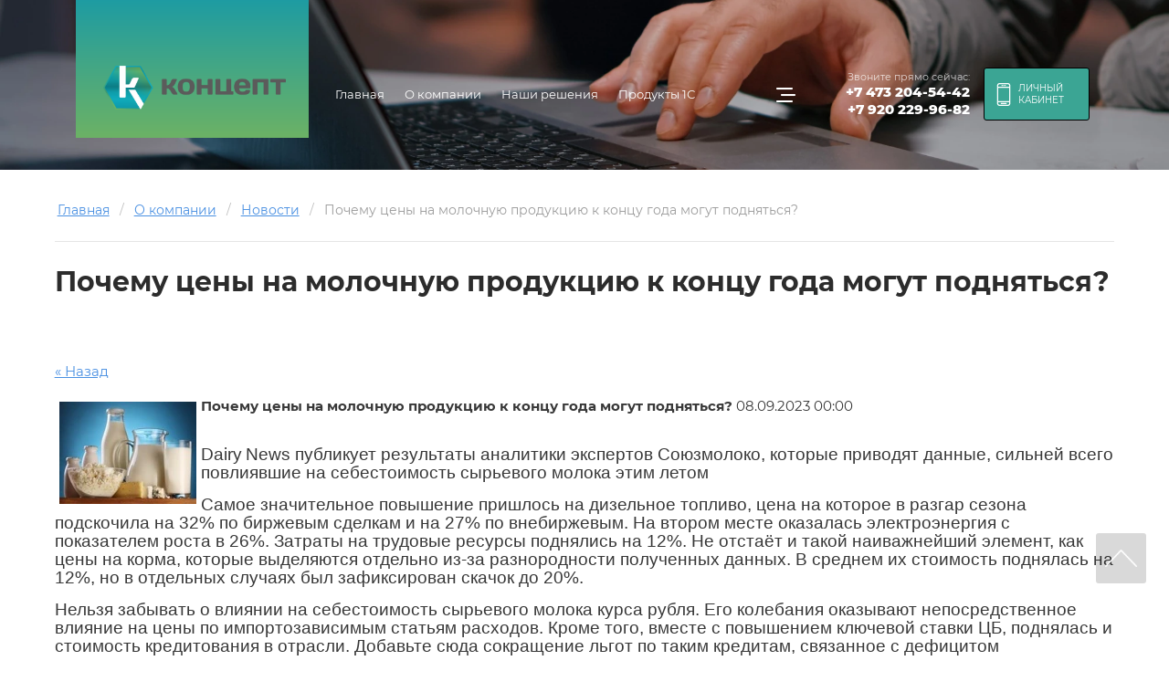

--- FILE ---
content_type: text/html; charset=utf-8
request_url: https://1concept.ru/novosti/news_post/pochemu-ceny-na-molochnuyu-produkciyu-k-koncu-goda-mogut-podnyatsya
body_size: 57523
content:
								
	<!DOCTYPE html>
<html lang='ru'>
<head>
<link rel="preload" href="/g/fonts/montserrat/montserrat-t.woff2" as="font" crossorigin>
<link rel="preload" href="/g/fonts/montserrat/montserrat-t-i.woff2" as="font" crossorigin>
<link rel="preload" href="/g/fonts/montserrat/montserrat-e-l.woff2" as="font" crossorigin>
<link rel="preload" href="/g/fonts/montserrat/montserrat-e-l-i.woff2" as="font" crossorigin>
<link rel="preload" href="/g/fonts/montserrat/montserrat-l.woff2" as="font" crossorigin>
<link rel="preload" href="/g/fonts/montserrat/montserrat-l-i.woff2" as="font" crossorigin>
<link rel="preload" href="/g/fonts/montserrat/montserrat-r.woff2" as="font" crossorigin>
<link rel="preload" href="/g/fonts/montserrat/montserrat-i.woff2" as="font" crossorigin>
<link rel="preload" href="/g/fonts/montserrat/montserrat-m.woff2" as="font" crossorigin>
<link rel="preload" href="/g/fonts/montserrat/montserrat-m-i.woff2" as="font" crossorigin>
<link rel="preload" href="/g/fonts/montserrat/montserrat-s-b.woff2" as="font" crossorigin>
<link rel="preload" href="/g/fonts/montserrat/montserrat-s-b-i.woff2" as="font" crossorigin>
<link rel="preload" href="/g/fonts/montserrat/montserrat-b.woff2" as="font" crossorigin>
<link rel="preload" href="/g/fonts/montserrat/montserrat-b-i.woff2" as="font" crossorigin>
<link rel="preload" href="/g/fonts/montserrat/montserrat-e-b.woff2" as="font" crossorigin>
<link rel="preload" href="/g/fonts/montserrat/montserrat-e-b-i.woff2" as="font" crossorigin>
<link rel="preload" href="/g/fonts/montserrat/montserrat-bl.woff2" as="font" crossorigin>
<link rel="preload" href="/g/fonts/montserrat/montserrat-bl-i.woff2" as="font" crossorigin>
<link rel="preload" href="/g/fonts/roboto/roboto-t.woff2" as="font" crossorigin>
<link rel="preload" href="/g/fonts/roboto/roboto-t-i.woff2" as="font" crossorigin>
<link rel="preload" href="/g/fonts/roboto/roboto-l.woff2" as="font" crossorigin>
<link rel="preload" href="/g/fonts/roboto/roboto-l-i.woff2" as="font" crossorigin>
<link rel="preload" href="/g/fonts/roboto/roboto-r.woff2" as="font" crossorigin>
<link rel="preload" href="/g/fonts/roboto/roboto-i.woff2" as="font" crossorigin>
<link rel="preload" href="/g/fonts/roboto/roboto-m.woff2" as="font" crossorigin>
<link rel="preload" href="/g/fonts/roboto/roboto-m-i.woff2" as="font" crossorigin>
<link rel="preload" href="/g/fonts/roboto/roboto-b.woff2" as="font" crossorigin>
<link rel="preload" href="/g/fonts/roboto/roboto-b-i.woff2" as="font" crossorigin>
<link rel="preload" href="/g/fonts/roboto/roboto-bl.woff2" as="font" crossorigin>
<link rel="preload" href="/g/fonts/roboto/roboto-bl-i.woff2" as="font" crossorigin>

<link rel="stylesheet" href="/t/v546/images/mosaic/designs/design-i9vxqxo5c-1606303492_styles.css">
<meta charset="utf-8">
<meta name="robots" content="all">
<title>Почему цены на молочную продукцию к концу года могут подняться?</title>
<!-- assets.top -->
<meta property="og:title" content="Почему цены на молочную продукцию к концу года могут подняться?">
<meta name="twitter:title" content="Почему цены на молочную продукцию к концу года могут подняться?">
<meta property="og:description" content="Рассмотрим, какие внешние экономические факторы стали причиной повышения, а также порассуждаем, через какие инструменты можно применить, чтобы не только помочь бизнесу пережить непростые времена, но и использовать кризисную ситуацию себе на пользу.">
<meta name="twitter:description" content="Рассмотрим, какие внешние экономические факторы стали причиной повышения, а также порассуждаем, через какие инструменты можно применить, чтобы не только помочь бизнесу пережить непростые времена, но и использовать кризисную ситуацию себе на пользу.">
<meta property="og:image" content="https://1concept.ru/thumb/2/4gvjZjE7NdmC-zLqineNRw/350r350/d/molochka.jpg">
<meta name="twitter:image" content="https://1concept.ru/thumb/2/4gvjZjE7NdmC-zLqineNRw/350r350/d/molochka.jpg">
<meta property="og:image:type" content="image/jpeg">
<meta property="og:image:width" content="350">
<meta property="og:image:height" content="350">
<meta property="og:type" content="website">
<meta property="og:url" content="https://1concept.ru/novosti/news_post/pochemu-ceny-na-molochnuyu-produkciyu-k-koncu-goda-mogut-podnyatsya">
<meta name="twitter:card" content="summary">
<!-- /assets.top -->

<meta name="description" content="Рассмотрим, какие внешние экономические факторы стали причиной повышения, а также порассуждаем, через какие инструменты можно применить, чтобы не только помочь бизнесу пережить непростые времена, но и использовать кризисную ситуацию себе на пользу.">
<meta name="keywords" content="учет крс, 1с, автоматизация производства, 1с животноводство, цифровое животноводство">
<meta name="viewport" content="width=device-width, initial-scale=1">
<meta name="format-detection" content="telephone=no">


<script>
 var mapKeys = {
     google: "",
     yandex: ""
 };
 var mosaicDesignId = 2086651;
 var mosaicDesignPrefix = 'i9vxqxo5c-1606303492';
 var mosaicTimeZone = 'Asia/Tashkent';
</script>


<link rel="stylesheet" href="/g/s3/mosaic/css/ms_site_default.css">
<script src="/g/libs/jquery/1.10.2/jquery.min.js"></script>

 	<script src="/g/s3/mosaic/js/do/do.js?rnd=1765570208"></script>
	<link rel="stylesheet" href="/g/css/styles_articles_tpl.css">
	<link rel="stylesheet" href="/g/s3/mosaic/css/animate.css">
	<link rel="stylesheet" href="/t/v546/images/mosaic/modules_patch.scss.css?rnd=1765570208">
	<script src="/g/s3/misc/form/1.2.0/s3.form.js"></script>

<meta name="yandex-verification" content="6358b2bef544f6e7" />
<meta name="yandex-verification" content="6358b2bef544f6e7" />
<meta name="google-site-verification" content="tYDANw2yo18Qr1fGXT-zwOBq2e-VRAc2xR3U9d6zfWE" />
<meta name="yandex-verification" content="6358b2bef544f6e7" />
<link rel="stylesheet" href="/g/libs/lightgallery-proxy-to-hs/lightgallery.proxy.to.hs.min.css" media="all" async>
<script src="/g/libs/lightgallery-proxy-to-hs/lightgallery.proxy.to.hs.stub.min.js"></script>
<script src="/g/libs/lightgallery-proxy-to-hs/lightgallery.proxy.to.hs.js" async></script>

            <!-- 46b9544ffa2e5e73c3c971fe2ede35a5 -->
            <script src='/shared/s3/js/lang/ru.js'></script>
            <script src='/shared/s3/js/common.min.js'></script>
        <link rel='stylesheet' type='text/css' href='/shared/s3/css/calendar.css' /><link rel="icon" href="/favicon.ico" type="image/x-icon">

<!--s3_require-->
<link rel="stylesheet" href="/t/v546/images/site.addons.scss.css" type="text/css"/>

<link rel="stylesheet" href="/t/images/mosaic/symbols/symbol-i28zriofw_styles.css" type="text/css"/>
<link rel="stylesheet" href="/t/images/mosaic/symbols/symbol-i15wjjlb3_styles.css" type="text/css"/>
<link rel="stylesheet" href="/t/images/mosaic/symbols/symbol-iif15j62a_styles.css" type="text/css"/>
<link rel="stylesheet" href="/t/images/mosaic/symbols/symbol-iufobpjh4_styles.css" type="text/css"/>
<link rel="stylesheet" href="/t/images/mosaic/symbols/symbol-ioy0lt0gn_styles.css" type="text/css"/>
<link rel="stylesheet" href="/t/images/mosaic/symbols/symbol-ihx7awvd2_styles.css" type="text/css"/>
<link rel="stylesheet" href="/t/images/mosaic/symbols/symbol-i29ndmh5u_styles.css" type="text/css"/>
<link rel="stylesheet" href="/t/images/mosaic/symbols/symbol-io8x68pv6_styles.css" type="text/css"/>
<!--/s3_require-->

<link rel='stylesheet' type='text/css' href='/t/images/__csspatch/1/patch.css'/>




			<link id="mosaic-theme-css" rel="stylesheet" href="/t/v546/images/mosaic/themes/i9vxqxo5c-1606303492_theme-intlo0j9k.css">
	
</head>
<body>
<div class='mosaic-wrap'>
<div class='root root--u-i9vxqxo5c' id='i9vxqxo5c_0'>

<div class='section section--u-i28zriofw' id='i28zriofw_0' data-do-section='{"screen":{"scroll":false,"smooth":true}}'>
<div role='button' class='link-universal link-universal--u-is63supwq' id='is63supwq_0' data-do-link_universal='{"screen":{"type":"button","popup":"none","sidepanel":false,"eventName":"none","eventElement":"self","eventAction":"","selectedTag":"","linkType":"link","blank":false}}'>
<span class='svg_image svg_image--u-ia37xgmj6' id='ia37xgmj6_0' data-do-svg_image='{"screen":{"stretch":true}}'>
<svg xmlns="http://www.w3.org/2000/svg" width="69" height="119" viewBox="0 0 7.09 12.25" shape-rendering="geometricPrecision" text-rendering="geometricPrecision" image-rendering="optimizeQuality" fill-rule="evenodd" clip-rule="evenodd" data-prefix="iccbn0mez"><g fill-rule="nonzero"><path d="M5.84 11.61H1.25c-.33 0-.61-.27-.61-.61v-.68h5.81V11c0 .34-.27.61-.61.61zm.61-9.03v7.09H.64V2.58h5.81zM1.25.64h4.59c.34 0 .61.28.61.61v.68H.64v-.68c0-.33.28-.61.61-.61zM5.84 0H1.25C.56 0 0 .56 0 1.25V11c0 .69.56 1.25 1.25 1.25h4.59c.69 0 1.25-.56 1.25-1.25V1.25C7.09.56 6.53 0 5.84 0z" class="path-iilcp481y"/><path d="M4.84 10.64H2.26c-.18 0-.33.14-.33.32s.15.33.33.33h2.58c.17 0 .32-.15.32-.33 0-.18-.15-.32-.32-.32zM3.55 1.61a.326.326 0 0 0 .32-.32c0-.09-.04-.17-.1-.23a.36.36 0 0 0-.1-.07.358.358 0 0 0-.25 0 .36.36 0 0 0-.1.07c-.03.03-.05.07-.07.11-.02.03-.03.08-.03.12a.326.326 0 0 0 .33.32zM4.41 1.61a.326.326 0 0 0 .32-.32c0-.04-.01-.09-.03-.12a.259.259 0 0 0-.07-.11.323.323 0 0 0-.35-.07.36.36 0 0 0-.1.07c-.03.03-.05.07-.07.11-.02.03-.03.08-.03.12a.326.326 0 0 0 .33.32zM2.69 1.61c.04 0 .08-.01.12-.02a.36.36 0 0 0 .1-.07c.06-.06.1-.14.1-.23 0-.04-.01-.09-.03-.12a.259.259 0 0 0-.07-.11.36.36 0 0 0-.1-.07.358.358 0 0 0-.25 0 .36.36 0 0 0-.1.07c-.03.03-.05.07-.07.11-.02.03-.03.08-.03.12a.326.326 0 0 0 .33.32z" class="path-it7fyqy8r"/></g></svg>
</span>
<div class='text text--u-i7by6hmho' id='i7by6hmho_0'>
<span class='text-block-wrap-div' >Обратный звонок</span>
</div>
</div>
<div class='dropdown dropdown--u-i5eduwx3e' id='i5eduwx3e_0' data-do-dropdown='{"screen":{"event":"click","effect":"toggle","duration":"400","direction":"down","horizontalAlignment":"right","verticalAlignment":"top"}}'>
<div class='dropdown__wrapper dropdown__wrapper--u-iti2idu31' id='iti2idu31_0'>
<button type='button' aria-haspopup='true' aria-expanded='false' class='dropdown__button dropdown__button--u-iejc5vo8a' id='iejc5vo8a_0'>
<span class='svg_image svg_image--u-ixplarlvi' id='ixplarlvi_0' data-do-svg_image='{"screen":{"stretch":true}}'>
<svg xmlns="http://www.w3.org/2000/svg" width="432" height="495" viewBox="0 0 55.75 63.85" shape-rendering="geometricPrecision" text-rendering="geometricPrecision" image-rendering="optimizeQuality" fill-rule="evenodd" clip-rule="evenodd" data-prefix="idn2kyxn3"><path d="M53.29 16.15a2.34 2.34 0 0 0 .51-3.28 2.352 2.352 0 0 0-3.29-.51c-1.05.76-1.27 2.23-.51 3.28a2.352 2.352 0 0 0 3.29.51zm-6.64 4.86c1.04-.76 1.27-2.24.51-3.28a2.352 2.352 0 0 0-3.29-.51 2.338 2.338 0 0 0-.51 3.28 2.352 2.352 0 0 0 3.29.51zM40 25.87a2.34 2.34 0 0 0 .51-3.28 2.352 2.352 0 0 0-3.29-.51c-1.05.76-1.27 2.23-.51 3.28a2.352 2.352 0 0 0 3.29.51zm11 31.08c-.01-.05-.03-.1-.05-.15-.02-.06-.03-.11-.06-.16a.746.746 0 0 0-.07-.12c-.03-.06-.06-.12-.1-.17 0-.01 0-.01-.01-.02-.03-.04-.06-.07-.1-.11-.03-.03-.06-.07-.09-.11l-7.44-6.98c-.67-.64-1.74-.6-2.37.07-.64.68-.6 1.74.07 2.38l5.94 5.57c-3.2 2.16-5.96 3.34-7.9 3.34-1.51-.01-2.56-.62-2.56-.62-.04-.02-.08-.05-.13-.07-6.78-3.62-14.65-10.45-20.05-17.39l-.56-.71c-5.4-6.95-10.09-16.26-11.93-23.71 0-.03-.02-.07-.03-.1-.01-.06-.42-1.41-.02-2.51.73-2.03 2.09-4.2 3.96-6.37l4.48 7.25c.31.51.86.79 1.43.79a1.671 1.671 0 0 0 1.42-2.56L9.29 5.52c-.09-.15-.2-.27-.32-.37-.03-.03-.04-.06-.07-.08-.66-.65-1.72-.64-2.37.03-2.99 3.05-5.06 6.12-6.15 9.13-.72 1.97-.23 3.98-.04 4.61 1.95 7.87 6.87 17.64 12.53 24.92l.56.71c5.65 7.27 13.93 14.44 21.08 18.27.39.23 2.01 1.11 4.31 1.11 3.07 0 6.96-1.74 11.55-5.17.05-.03.08-.07.12-.11.03-.03.07-.05.1-.08 0-.01.01-.02.01-.02.05-.05.08-.1.12-.16.03-.04.06-.07.08-.11.03-.05.06-.11.08-.16.02-.05.05-.09.07-.14.01-.05.02-.1.04-.16.01-.05.03-.1.03-.15.01-.06.01-.12.02-.17v-.15c0-.06-.01-.12-.02-.18-.01-.05-.01-.09-.02-.14zm2.7-9.49c-1.78-2.22-7.79-7.28-9.33-8.53-1.3-1.07-2.53-1.17-3.33-1.08-1.68.2-2.81 1.39-3.32 2.07-.49.62-1.36 1.7-1.67 2.06-2.02 2.37-3.43 1.58-4.37.98-2.44-2-4.94-5.01-7.28-7.98a.623.623 0 0 0-.09-.12c-.01-.01-.01-.02-.01-.02-.03-.04-.06-.07-.09-.11-2.31-3-4.63-6.17-5.97-9.04-.35-1.05-.78-2.61 2.02-3.99.04-.02.12-.05.21-.09.82-.35 2.74-1.16 4-2.41 1.48-1.48 1.83-3.44.95-5.26-1.72-3.54-5.27-9.16-7.07-11.64C16.31-.51 13.32-.42 11.41.85l1.86 2.8c.59-.39 1.47-.6 2.36.62 1.68 2.32 5.15 7.81 6.77 11.14.19.39.28.82-.31 1.41-.79.79-2.34 1.45-2.92 1.69-.18.08-.32.14-.39.17-2.52 1.25-5.21 3.67-3.7 8.17.02.06.05.12.07.17 1.49 3.21 3.98 6.62 6.45 9.82.01.02.02.04.04.05l.06.09c2.5 3.18 5.2 6.43 7.93 8.65.05.04.1.08.16.11 4 2.55 7.01.55 8.82-1.58.37-.43 1.33-1.63 1.74-2.14.01-.01.03-.05.04-.06.33-.43.74-.73 1.05-.77.22-.02.5.09.81.34 2.39 1.95 7.61 6.46 8.86 8.07.05.06.09.11.14.16 1.61 1.6 1.11 2.56.95 2.87-.43.83-.12 1.84.71 2.27a1.68 1.68 0 0 0 2.26-.71c.54-1.03 1.47-3.75-1.47-6.73zM33.35 30.73a2.35 2.35 0 0 0 .52-3.28 2.352 2.352 0 0 0-3.29-.51 2.34 2.34 0 0 0-.51 3.28 2.34 2.34 0 0 0 3.28.51z" fill-rule="nonzero" class="path-igpoi7vn3"/></svg>
</span>
</button>
<div class='dropdown__content-wrapper dropdown__content-wrapper--u-inoqlwamo' id='inoqlwamo_0'>
<div class='dropdown__content dropdown__content--u-ilvjf52nr' id='ilvjf52nr_0'>
<div class='div div--u-iwgpnustb' id='iwgpnustb_0'>
<div class='div div--u-ilyxpwsai' id='ilyxpwsai_0'>
<div class='list list--u-iddqyeyd1' id='iddqyeyd1_0'>
<div class='list__item list__item--u-i6wa1i768' id='i6wa1i768_0'>
<a target='_self' href='tel:' class='link-universal link-universal--u-ifddohs5q' id='ifddohs5q_0' data-do-link_universal='{"screen":{"type":"link","popup":"none","eventName":"none","eventElement":"self","eventAction":"","selectedTag":"","linkType":"phone","blank":false}}'>
<div class='text text--u-i8k7f6t7j' id='i8k7f6t7j_0'>
<span class='text-block-wrap-div' >+7 (000) 000-00-00</span>
</div>
</a>
</div>
</div>
</div>
</div>
</div>
</div>
</div>
</div>
</div><div class='section section--u-ip5zw5tz2' id='ip5zw5tz2_0' data-do-section='{"screen":{"scroll":false,"smooth":true}}'>

<div class='container container--u-i15wjjlb3' id='i15wjjlb3_0'>
<div data-do-animation='[{"medias":["screen"],"event":"pageLoad","animation":{"name":"slideInRight","duration":1,"delay":0,"infinite":false,"loop":false}}]' class='div div--u-i64vc82de' id='i64vc82de_0'>
<div class='div div--u-ipj8mwqx4' id='ipj8mwqx4_0'>
<div class='div div--u-irsnbd267' id='irsnbd267_0'>
<div class='heading heading--u-is9xkl3os' id='is9xkl3os_0'>
<span class='text-block-wrap-div' >Звоните прямо сейчас:</span>
</div>
<div class='list list--u-it9264f3s' id='it9264f3s_0'>
<div class='list__item list__item--u-i1n3tetfk' id='i1n3tetfk_0'>
<a target='_self' href='tel:+74732045442' class='link-universal link-universal--u-i7n3upu40' id='i7n3upu40_0' data-do-link_universal='{"screen":{"type":"link","popup":"none","eventName":"none","eventElement":"self","eventAction":"","selectedTag":"","linkType":"phone","blank":false}}'>
<div class='text text--u-ibfwqs92j' id='ibfwqs92j_0'>
<span class='text-block-wrap-div' >+7 473 204-54-42</span>
</div>
</a>
</div>
<div class='list__item list__item--u-i1n3tetfk' id='i1n3tetfk_1'>
<a target='_self' href='tel:+79202299682' class='link-universal link-universal--u-i7n3upu40' id='i7n3upu40_1' data-do-link_universal='{"screen":{"type":"link","popup":"none","eventName":"none","eventElement":"self","eventAction":"","selectedTag":"","linkType":"phone","blank":false}}'>
<div class='text text--u-ibfwqs92j' id='ibfwqs92j_1'>
<span class='text-block-wrap-div' >+7 920 229-96-82</span>
</div>
</a>
</div>
</div>
</div>
</div>
<div class='div div--u-irbq7o3br' id='irbq7o3br_0'>
<a target='_self' download='' href='http://lk.1concept.ru/' class='link-universal link-universal--u-ivjelcyj1' id='ivjelcyj1_0' data-do-link_universal='{"screen":{"type":"link","popup":"none","sidepanel":false,"eventName":"none","eventElement":"self","eventAction":"","selectedTag":"","linkType":"file","blank":true}}'>
<span class='svg_image svg_image--u-ifq8x9vyr' id='ifq8x9vyr_0' data-do-svg_image='{"screen":{"stretch":true}}'>
<svg xmlns="http://www.w3.org/2000/svg" width="69" height="119" viewBox="0 0 7.09 12.25" shape-rendering="geometricPrecision" text-rendering="geometricPrecision" image-rendering="optimizeQuality" fill-rule="evenodd" clip-rule="evenodd" data-prefix="id44qamwy"><g fill-rule="nonzero"><path d="M5.84 11.61H1.25c-.33 0-.61-.27-.61-.61v-.68h5.81V11c0 .34-.27.61-.61.61zm.61-9.03v7.09H.64V2.58h5.81zM1.25.64h4.59c.34 0 .61.28.61.61v.68H.64v-.68c0-.33.28-.61.61-.61zM5.84 0H1.25C.56 0 0 .56 0 1.25V11c0 .69.56 1.25 1.25 1.25h4.59c.69 0 1.25-.56 1.25-1.25V1.25C7.09.56 6.53 0 5.84 0z" class="path-iehjxf46g"/><path d="M4.84 10.64H2.26c-.18 0-.33.14-.33.32s.15.33.33.33h2.58c.17 0 .32-.15.32-.33 0-.18-.15-.32-.32-.32zM3.55 1.61a.326.326 0 0 0 .32-.32c0-.09-.04-.17-.1-.23a.36.36 0 0 0-.1-.07.358.358 0 0 0-.25 0 .36.36 0 0 0-.1.07c-.03.03-.05.07-.07.11-.02.03-.03.08-.03.12a.326.326 0 0 0 .33.32zM4.41 1.61a.326.326 0 0 0 .32-.32c0-.04-.01-.09-.03-.12a.259.259 0 0 0-.07-.11.323.323 0 0 0-.35-.07.36.36 0 0 0-.1.07c-.03.03-.05.07-.07.11-.02.03-.03.08-.03.12a.326.326 0 0 0 .33.32zM2.69 1.61c.04 0 .08-.01.12-.02a.36.36 0 0 0 .1-.07c.06-.06.1-.14.1-.23 0-.04-.01-.09-.03-.12a.259.259 0 0 0-.07-.11.36.36 0 0 0-.1-.07.358.358 0 0 0-.25 0 .36.36 0 0 0-.1.07c-.03.03-.05.07-.07.11-.02.03-.03.08-.03.12a.326.326 0 0 0 .33.32z" class="path-ijgfqrmhc"/></g></svg>
</span>
<div class='text text--u-i2ik2p020' id='i2ik2p020_0'>
<div class='text-block-wrap-div' >личный кабинет</div>
</div>
</a>
</div>
</div>
<div data-do-animation='[{"medias":["screen"],"event":"pageLoad","animation":{"name":"slideInDown","duration":1,"delay":0,"infinite":false,"loop":false}}]' class='hor-menu hor-menu--u-i9m8ozpih' id='i9m8ozpih_0' data-do-menu_horizontal='{"screen":{"mode":"Popup","cancelForward":false,"more":true,"toLevel":0}}'>
<ul class='hor-menu__list hor-menu__list--u-i1kpes2v0' id='i1kpes2v0_0'>
    <li class='hor-menu__item hor-menu__item--u-ifr86omx9 ' id='ifr86omx9_0'>
<a   href='/' class='hor-menu__link hor-menu__link--u-i2sp8d8vk' id='i2sp8d8vk_0'>
<span class='hor-menu__text hor-menu__text--u-ipmvpy2u9' id='ipmvpy2u9_0'>
<span class='text-block-wrap-div' >Главная</span>
</span>
</a>


                </li>
            <li class='hor-menu__item hor-menu__item--u-ifr86omx9 is-current' id='ifr86omx9_1'>
<a   href='/about' class='hor-menu__link hor-menu__link--u-i2sp8d8vk' id='i2sp8d8vk_1'>
<span class='hor-menu__text hor-menu__text--u-ipmvpy2u9' id='ipmvpy2u9_1'>
<span class='text-block-wrap-div' >О компании</span>
</span>
<span class='hor-menu__icon hor-menu__icon--u-ired2ek0y' id='ired2ek0y_0'></span>
</a>


                <ul class='hor-menu__sub_list hor-menu__sub_list--u-i3yb3ikqe' id='i3yb3ikqe_0'>
    <li class='hor-menu__sub_item hor-menu__sub_item--u-iw4bapba2 is-current' id='iw4bapba2_0'>
<a   href='/novosti' class='hor-menu__sub_link hor-menu__sub_link--u-ijbj3m3yv' id='ijbj3m3yv_0'>
<span class='hor-menu__sub_text hor-menu__sub_text--u-ivaahw1be' id='ivaahw1be_0'>
<span class='text-block-wrap-div' >Новости</span>
</span>
</a>

                </li>
            <li class='hor-menu__sub_item hor-menu__sub_item--u-iw4bapba2 ' id='iw4bapba2_1'>
<a   href='/posts' class='hor-menu__sub_link hor-menu__sub_link--u-ijbj3m3yv' id='ijbj3m3yv_1'>
<span class='hor-menu__sub_text hor-menu__sub_text--u-ivaahw1be' id='ivaahw1be_1'>
<span class='text-block-wrap-div' >Статьи</span>
</span>
</a>

                </li>
                    </ul></li>
            <li class='hor-menu__item hor-menu__item--u-ifr86omx9 ' id='ifr86omx9_2'>
<a   href='/nashi_resheniya' class='hor-menu__link hor-menu__link--u-i2sp8d8vk' id='i2sp8d8vk_2'>
<span class='hor-menu__text hor-menu__text--u-ipmvpy2u9' id='ipmvpy2u9_2'>
<span class='text-block-wrap-div' >Наши решения</span>
</span>
<span class='hor-menu__icon hor-menu__icon--u-ired2ek0y' id='ired2ek0y_1'></span>
</a>


                <ul class='hor-menu__sub_list hor-menu__sub_list--u-i3yb3ikqe' id='i3yb3ikqe_1'>
    <li class='hor-menu__sub_item hor-menu__sub_item--u-iw4bapba2 ' id='iw4bapba2_2'>
<a   href='/integraciyadocumentooborot' class='hor-menu__sub_link hor-menu__sub_link--u-ijbj3m3yv' id='ijbj3m3yv_2'>
<span class='hor-menu__sub_text hor-menu__sub_text--u-ivaahw1be' id='ivaahw1be_2'>
<span class='text-block-wrap-div' >Интеграция с 1С:Документооборот</span>
</span>
<span class='hor-menu__sub_icon hor-menu__sub_icon--u-isdoyqu7l' id='isdoyqu7l_0'></span>
</a>
<ul class='mosaic-iwq55vwi7 mosaic-iwq55vwi7--u-imaj79xus' id='imaj79xus_0'>
</ul>

                <ul class='hor-menu__sub_list hor-menu__sub_list--u-i3yb3ikqe' id='i3yb3ikqe_2'>
    <li class='hor-menu__sub_item hor-menu__sub_item--u-iw4bapba2 ' id='iw4bapba2_3'>
<a   href='/integratsiya-1s-dokumentooborot-i-1s-upp-1s-ka-1s-ut-10-3-1s-bgu-1-0-1s-zbu-1-0' class='hor-menu__sub_link hor-menu__sub_link--u-ijbj3m3yv' id='ijbj3m3yv_3'>
<span class='hor-menu__sub_text hor-menu__sub_text--u-ivaahw1be' id='ivaahw1be_3'>
<span class='text-block-wrap-div' >Интеграция 1С:Документооборот и 1С:УПП/1С:КА/1С:УТ 10.3</span>
</span>
</a>

                </li>
            <li class='hor-menu__sub_item hor-menu__sub_item--u-iw4bapba2 ' id='iw4bapba2_4'>
<a   href='/integraciya-1s-dokumentooborot-i-1serp' class='hor-menu__sub_link hor-menu__sub_link--u-ijbj3m3yv' id='ijbj3m3yv_4'>
<span class='hor-menu__sub_text hor-menu__sub_text--u-ivaahw1be' id='ivaahw1be_4'>
<span class='text-block-wrap-div' >Интеграция 1С:Документооборот и 1С:ERP</span>
</span>
</a>

                </li>
            <li class='hor-menu__sub_item hor-menu__sub_item--u-iw4bapba2 ' id='iw4bapba2_5'>
<a   href='/integraciya-1s-dokumentooborot-i-1s-bp' class='hor-menu__sub_link hor-menu__sub_link--u-ijbj3m3yv' id='ijbj3m3yv_5'>
<span class='hor-menu__sub_text hor-menu__sub_text--u-ivaahw1be' id='ivaahw1be_5'>
<span class='text-block-wrap-div' >Интеграция 1С:Документооборот + 1С:Бухгалтерия 3.0 ПРОФ. Модуль интеграции 1С:БП и 1С:ДО (ПРОФ или КОРП)</span>
</span>
</a>

                </li>
                    </ul></li>
            <li class='hor-menu__sub_item hor-menu__sub_item--u-iw4bapba2 ' id='iw4bapba2_6'>
<a   href='/operativnyy-uchet-na-fermakh-krs' class='hor-menu__sub_link hor-menu__sub_link--u-ijbj3m3yv' id='ijbj3m3yv_6'>
<span class='hor-menu__sub_text hor-menu__sub_text--u-ivaahw1be' id='ivaahw1be_6'>
<span class='text-block-wrap-div' >1С:Цифровое животноводство. Оперативный учет и управление производством. КРС</span>
</span>
</a>

                </li>
            <li class='hor-menu__sub_item hor-menu__sub_item--u-iw4bapba2 ' id='iw4bapba2_7'>
<a   href='/uchebnyy-kurs-praktika-primeneniya-1s-dokumentooborot-8' class='hor-menu__sub_link hor-menu__sub_link--u-ijbj3m3yv' id='ijbj3m3yv_7'>
<span class='hor-menu__sub_text hor-menu__sub_text--u-ivaahw1be' id='ivaahw1be_7'>
<span class='text-block-wrap-div' >Учебный курс "Практика применения 1С Документооборот 8 "</span>
</span>
</a>

                </li>
            <li class='hor-menu__sub_item hor-menu__sub_item--u-iw4bapba2 ' id='iw4bapba2_8'>
<a   href='/web-razrabotka' class='hor-menu__sub_link hor-menu__sub_link--u-ijbj3m3yv' id='ijbj3m3yv_8'>
<span class='hor-menu__sub_text hor-menu__sub_text--u-ivaahw1be' id='ivaahw1be_8'>
<span class='text-block-wrap-div' >Web-разработка</span>
</span>
</a>

                </li>
                    </ul></li>
            <li class='hor-menu__item hor-menu__item--u-ifr86omx9 ' id='ifr86omx9_3'>
<a   href='/produkciya' class='hor-menu__link hor-menu__link--u-i2sp8d8vk' id='i2sp8d8vk_3'>
<span class='hor-menu__text hor-menu__text--u-ipmvpy2u9' id='ipmvpy2u9_3'>
<span class='text-block-wrap-div' >Продукты 1С</span>
</span>
<span class='hor-menu__icon hor-menu__icon--u-ired2ek0y' id='ired2ek0y_2'></span>
</a>


                <ul class='hor-menu__sub_list hor-menu__sub_list--u-i3yb3ikqe' id='i3yb3ikqe_3'>
    <li class='hor-menu__sub_item hor-menu__sub_item--u-iw4bapba2 ' id='iw4bapba2_9'>
<a   href='/krupnyye-predpriyatiya-i-kholdingi' class='hor-menu__sub_link hor-menu__sub_link--u-ijbj3m3yv' id='ijbj3m3yv_9'>
<span class='hor-menu__sub_text hor-menu__sub_text--u-ivaahw1be' id='ivaahw1be_9'>
<span class='text-block-wrap-div' >Крупные предприятия и холдинги</span>
</span>
</a>

                </li>
            <li class='hor-menu__sub_item hor-menu__sub_item--u-iw4bapba2 ' id='iw4bapba2_10'>
<a   href='/sredniye-predpriyatiya' class='hor-menu__sub_link hor-menu__sub_link--u-ijbj3m3yv' id='ijbj3m3yv_10'>
<span class='hor-menu__sub_text hor-menu__sub_text--u-ivaahw1be' id='ivaahw1be_10'>
<span class='text-block-wrap-div' >Средние предприятия</span>
</span>
</a>

                </li>
            <li class='hor-menu__sub_item hor-menu__sub_item--u-iw4bapba2 ' id='iw4bapba2_11'>
<a   href='/malyy-biznes-ip' class='hor-menu__sub_link hor-menu__sub_link--u-ijbj3m3yv' id='ijbj3m3yv_11'>
<span class='hor-menu__sub_text hor-menu__sub_text--u-ivaahw1be' id='ivaahw1be_11'>
<span class='text-block-wrap-div' >Малый бизнес, ИП</span>
</span>
</a>

                </li>
                    </ul></li>
            <li class='hor-menu__item hor-menu__item--u-ifr86omx9 ' id='ifr86omx9_4'>
<a   href='/kontakty' class='hor-menu__link hor-menu__link--u-i2sp8d8vk' id='i2sp8d8vk_4'>
<span class='hor-menu__text hor-menu__text--u-ipmvpy2u9' id='ipmvpy2u9_4'>
<span class='text-block-wrap-div' >Контакты</span>
</span>
</a>


                </li>
            <li class='hor-menu__item hor-menu__item--u-ifr86omx9 ' id='ifr86omx9_5'>
<a   href='/tipovyye-resheniya-1s-predpriyatiye-8' class='hor-menu__link hor-menu__link--u-i2sp8d8vk' id='i2sp8d8vk_5'>
<span class='hor-menu__text hor-menu__text--u-ipmvpy2u9' id='ipmvpy2u9_5'>
<span class='text-block-wrap-div' >Типовые решения "1С:Предприятие 8"</span>
</span>
</a>


                </li>
            <li class='hor-menu__item hor-menu__item--u-ifr86omx9 ' id='ifr86omx9_6'>
<a   href='http://lk.1concept.ru/' class='hor-menu__link hor-menu__link--u-i2sp8d8vk' id='i2sp8d8vk_6'>
<span class='hor-menu__text hor-menu__text--u-ipmvpy2u9' id='ipmvpy2u9_6'>
<span class='text-block-wrap-div' >Личный кабинет</span>
</span>
</a>


                </li>
            <li class='hor-menu__item hor-menu__item--u-ifr86omx9 ' id='ifr86omx9_7'>
<a   href='/otzyvy-klientov' class='hor-menu__link hor-menu__link--u-i2sp8d8vk' id='i2sp8d8vk_7'>
<span class='hor-menu__text hor-menu__text--u-ipmvpy2u9' id='ipmvpy2u9_7'>
<span class='text-block-wrap-div' >Отзывы клиентов</span>
</span>
</a>


</li></ul>
<ul class='hor-menu__more_list hor-menu__more_list--u-iq43zbawz' id='iq43zbawz_0'>
<li class='hor-menu__item hor-menu__item--u-itmtok7vo' id='itmtok7vo_0'>
<a href='#' class='hor-menu__more_link hor-menu__more_link--u-if4v1j1bt' id='if4v1j1bt_0'>
<span class='hor-menu__text hor-menu__text--u-i3kbcv7ux' id='i3kbcv7ux_0'>
<span class='text-block-wrap-div' >...</span>
</span>
</a>
<ul class='hor-menu__sub_list hor-menu__sub_list--u-iyfjpxy2q' id='iyfjpxy2q_0'>
</ul>
</li>
</ul>
</div>
<div data-do-animation='[{"event":"pageLoad","animation":{"name":"slideInLeft","duration":1,"delay":0,"infinite":false,"loop":false},"medias":["screen","(max-width: 991px)","(max-width: 767px)","(max-width: 479px)"]}]' class='div div--u-iu7p92h1m' id='iu7p92h1m_0'>
<a href='/' class='link-universal link-universal--u-iyvhk7axo' id='iyvhk7axo_0' data-do-link_universal='{"screen":{"type":"link","popup":"none","eventName":"none","eventElement":"self","eventAction":"","selectedTag":"","linkType":"link","blank":false}}'>
<div class='imageFit imageFit--u-i5ynje3hl' id='i5ynje3hl_0' data-do-image='{"screen":{"objectFit":"contain"}}'>
<img data-origin-src='/thumb/2/YT8Q3GiOVf7GztqGBqkzKw/r/d/385594_7825.png' data-size='1004x238' src='/thumb/2/Y5JLaUNmxnxj8dMLIYJcXQ/640r480/d/385594_7825.png' alt='385594_7825' title='' class='imageFit__img imageFit__img--u-i3v74twi0' id='i3v74twi0_0' />
<div class='imageFit__overlay imageFit__overlay--u-i388aj0sn' id='i388aj0sn_0'></div>
<div class='imageFit__zoom imageFit__zoom--u-ip530c37l' id='ip530c37l_0'>
<span class='svg_image svg_image--u-i62d73rdw' id='i62d73rdw_0' data-do-svg_image='{"screen":{"stretch":true}}'>

</span>
</div>
</div>
</a>
</div>
</div></div>
<div class='section section--u-iqxxdnpqr' id='iqxxdnpqr_0' data-do-section='{"screen":{"scroll":false,"smooth":true}}'>
<div class='container container--u-ii75uwtid' id='ii75uwtid_0'>
<div class='div div--u-irs9fia0m' id='irs9fia0m_0'>
<div data-url='/novosti' class='mosaic-crumbs mosaic-crumbs--u-i6xsz1e5v' id='i6xsz1e5v_0' data-do-crumbs='{"screen":{"delimiter":"\/"}}'>
<a href="/" class="mosaic-crumbs__item_link mosaic-crumbs__item_link--u-i8e86rsn7" ><span class="text-block-wrap-div">Главная</span></a><span class="mosaic-crumbs__delimiter mosaic-crumbs__delimiter--u-i4xj6ktqg">/</span><a href="/about" class="mosaic-crumbs__item_link mosaic-crumbs__item_link--u-i8e86rsn7"><span class="text-block-wrap-div">О компании</span></a><span class="mosaic-crumbs__delimiter mosaic-crumbs__delimiter--u-i4xj6ktqg">/</span><a href="/novosti" class="mosaic-crumbs__item_link mosaic-crumbs__item_link--u-i8e86rsn7"><span class="text-block-wrap-div">Новости</span></a><span class="mosaic-crumbs__delimiter mosaic-crumbs__delimiter--u-i4xj6ktqg">/</span><span class="mosaic-crumbs__last mosaic-crumbs__last--u-iszba7icr"><span class="text-block-wrap-div">Почему цены на молочную продукцию к концу года могут подняться?</span></span>
</div>
<h1 class='page-title page-title--u-ii1abrsmu' id='ii1abrsmu_0'>
Почему цены на молочную продукцию к концу года могут подняться?
</h1>
</div>
</div>
</div>
<div class='section section--u-ip7ecapje' id='ip7ecapje_0' data-do-section='{"screen":{"scroll":false,"smooth":true}}'>
<div class='container container--u-it01e62ez' id='it01e62ez_0'>
<div class='div div--u-iv51ezala' id='iv51ezala_0'>
<div class='content content--u-isjg1ezo7' id='isjg1ezo7_0' data-do-content='{"screen":{"image":false,"gallery":false,"text":true,"headers":true}}'>

	<style type="text/css">
		.n-thumb {
			float: left;
			margin: 5px;
		}
	</style>



			<a href="/novosti">&laquo; Назад</a>
		<br/>
		<br/>
		<div>
			<img src="/thumb/2/KNGey0UlYxcme9xpD-NmSg/150r150/d/molochka.jpg" class="n-thumb" alt="" />
			<b>Почему цены на молочную продукцию к концу года могут подняться?</b>&nbsp;08.09.2023 00:00<br/><br/>
			<p style="margin-bottom:11px"><span style="font-size:11pt"><span style="line-height:107%"><span style="font-family:Calibri,sans-serif"><span lang="EN-US" style="font-size:14.0pt"><span style="line-height:107%">Dairy</span></span> <span lang="EN-US" style="font-size:14.0pt"><span style="line-height:107%">News</span></span><span style="font-size:14.0pt"><span style="line-height:107%"> публикует результаты аналитики экспертов Союзмолоко, которые приводят данные, сильней всего повлиявшие на себестоимость сырьевого молока этим летом</span></span></span></span></span></p>

<p style="margin-bottom:11px"><span style="font-size:11pt"><span style="line-height:107%"><span style="font-family:Calibri,sans-serif"><span style="font-size:14.0pt"><span style="line-height:107%">Самое значительное повышение пришлось на дизельное топливо, цена на которое в разгар сезона подскочила на 32% по биржевым сделкам и на 27% по внебиржевым. На втором месте оказалась электроэнергия с показателем роста в 26%. Затраты на трудовые ресурсы поднялись на 12%. Не отстаёт и такой наиважнейший элемент, как цены на корма, которые выделяются отдельно из-за разнородности полученных данных. В среднем их стоимость поднялась на 12%, но в отдельных случаях был зафиксирован скачок до 20%.</span></span></span></span></span></p>

<p style="margin-bottom:11px"><span style="font-size:11pt"><span style="line-height:107%"><span style="font-family:Calibri,sans-serif"><span style="font-size:14.0pt"><span style="line-height:107%">Нельзя забывать о влиянии на себестоимость сырьевого молока курса рубля. Его колебания оказывают непосредственное влияние на цены по импортозависимым статьям расходов. Кроме того, вместе с повышением ключевой ставки ЦБ, поднялась и стоимость кредитования в отрасли. Добавьте сюда сокращение льгот по таким кредитам, связанное с дефицитом федерального бюджета, и общая картина ситуации вырисовывается не самая оптимистичная. С учетом всех вышеперечисленных факторов, ожидается, что к концу текущего года себестоимость молока может вырасти на 10%. </span></span></span></span></span></p>

<p style="margin-bottom:11px"><span style="font-size:11pt"><span style="line-height:107%"><span style="font-family:Calibri,sans-serif"><span style="font-size:14.0pt"><span style="line-height:107%">Однако, любые неприятные изменения на рынке &ndash; это не только причина проблем для бизнеса, но и возможность обойти конкурентов на крутом повороте и занять более высокие позиции. Например, за счёт более привлекательной цены готовой продукции на полке. Но как этого добиться, когда подорожали все внешние факторы от энергоресурсов до кредитов? В этом случае остается искать внутренние статьи затрат предприятия, которые можно оптимизировать и сократить.</span></span></span></span></span></p>

<p style="margin-bottom:11px"><span style="font-size:11pt"><span style="line-height:107%"><span style="font-family:Calibri,sans-serif"><span style="font-size:14.0pt"><span style="line-height:107%">Если приходится закупать более дорогой корм, значит, надо обратить более пристальное внимание за его расходом. Если предприятие вынуждено тратить больше денег на оплату труда сотрудников, то есть смысл поискать способы повысить их эффективность. Самое очевидное решение в этом случае &ndash; оптимизация процессов. Например, снизить уровень потребления внутренних ресурсов возможно через более детальный учет их расхода. Грубо говоря, если перестать считать распределение корма в &laquo;примерных&raquo; вёдрах и начать это делать в точных килограммах, по итогу вы обязательно получите сэкономленные объемы. А, если сотрудник фермы получает фиксированную зарплату за смену, то существуют инструменты, позволяющие повысить эффективность труда при неизменном количестве часов. Проще всего этого добиться с помощью автоматизации и цифровизации технологических процессов. </span></span></span></span></span></p>

<p style="margin-bottom:11px"><span style="font-size:11pt"><span style="line-height:107%"><span style="font-family:Calibri,sans-serif"><span style="font-size:14.0pt"><span style="line-height:107%">Просто представьте, сколько коров зоотехник обойдет за день и сколько успеет заполнить бумажных бланков для внесения данных в базу и постановки на их основании задач. Как вы думаете, вырастут ли дневные показатели работы такого сотрудника, если вместо пачки листов снабдить его мобильным приложением? Ответ: Конечно, да, причем, существенно! Таким образом, становится очевидным, что с негативным влиянием внешних экономических факторов, предприятие может успешно бороться посредством своих внутренних производственных процессов. Но самый приятный момент наступит, когда ситуация с энергоресурсами, логистикой и сырьём нормализуется, а ваш переживший непростые времена бизнес останется экономным и оптимизированным. </span></span></span></span></span></p>

<p style="margin-bottom:11px"><span style="font-size:11pt"><span style="line-height:107%"><span style="font-family:Calibri,sans-serif"><span style="font-size:14.0pt"><span style="line-height:107%">Мы, в компании &laquo;Концепт&raquo;, знаем и умеем это делать. Это наша работа. Обращайтесь! Расскажем, научим и осуществим!</span></span></span></span></span><br />
&nbsp;</p>

<p style="margin-bottom:11px"><a href="/zayavka-na-demonstraciyu-1s-cifrovoe-zhivotnovodstvo-operativnyj-uchet-i-upravlenie-proizvodstvom-krs"><img alt="Заявка на демонстрацию" class="mce-s3-button" src="/d/2118087/d/buttons/2144705.png" /></a></p>
			<br clear="all"/>
		</div>
			



</div>
</div>
</div>
</div>

<div class='section section--u-iif15j62a' id='iif15j62a_0' data-do-section='{"screen":{"scroll":false,"smooth":true}}'>
<div data-do-animation='[{"medias":["screen"],"event":"onScrollIntoView","animation":{"name":"zoomIn","duration":1,"delay":0,"infinite":false,"loop":false}}]' class='container container--u-ilrfubv1b' id='ilrfubv1b_0'>
<div class='div div--u-i2mqa9vru' id='i2mqa9vru_0'>
<div class='imageFit imageFit--u-imbzgywc8' id='imbzgywc8_0' data-do-image='{"screen":{"objectFit":"contain"}}'>
<img data-origin-src='/thumb/2/CQlX_fWdZq7zx1gdTe-4vg/r/d/11_l1.svg' data-size='0x0' src='/thumb/2/8uAvs6_Q_rvvk0gispl3XQ/640r480/d/11_l1.svg' alt='11_l1' title='' class='imageFit__img imageFit__img--u-ic6q8gp19' id='ic6q8gp19_0' />
<div class='imageFit__overlay imageFit__overlay--u-iptc5jepu' id='iptc5jepu_0'></div>
<div class='imageFit__zoom imageFit__zoom--u-icj8w575z' id='icj8w575z_0'>
<span class='svg_image svg_image--u-ibnkuuw80' id='ibnkuuw80_0' data-do-svg_image='{"screen":{"stretch":true}}'>

</span>
</div>
</div>
</div>
<div class='mosaic-form mosaic-form--u-iduvn5yn0' id='iduvn5yn0_0' data-do-form='{"screen":{"mode":"main","anketa_id":"58877851","initial_state":"{\"anketa_id\":\"58877851\",\"name\":\"\u041f\u0440\u043e\u043a\u043e\u043d\u0441\u0443\u043b\u044c\u0442\u0438\u0440\u0443\u0435\u043c \u0431\u0435\u0441\u043f\u043b\u0430\u0442\u043d\u043e \u043f\u0440\u0438 \u0437\u0430\u044f\u0432\u043a\u0435 \u0441 \u0441\u0430\u0439\u0442\u0430!\",\"submit_name\":\"\u041e\u0442\u043f\u0440\u0430\u0432\u0438\u0442\u044c\",\"success_note\":\"\u0421\u043f\u0430\u0441\u0438\u0431\u043e! \u0424\u043e\u0440\u043c\u0430 \u043e\u0442\u043f\u0440\u0430\u0432\u043b\u0435\u043d\u0430\",\"tag_id\":\"iduvn5yn0\",\"symbol_id\":\"symbol-iif15j62a\",\"change\":false,\"dictionaries\":{\"i06l89ooz\":{\"dictionary_id\":133509705,\"name\":\"\u0412\u0430\u0448\u0435 \u0438\u043c\u044f:\",\"type_id\":1,\"required\":false,\"alias\":\"field_22430451\",\"note\":\"\",\"variants\":[],\"params_value\":\"\",\"validator\":\"\",\"change\":false},\"inb0auugn\":{\"dictionary_id\":133509905,\"name\":\"\u0422\u0435\u043b\u0435\u0444\u043e\u043d:\",\"type_id\":15,\"required\":true,\"alias\":\"phone\",\"note\":\"\",\"variants\":[],\"params_value\":\"\",\"validator\":\"__phone__\",\"change\":false},\"ivomjq9sp\":{\"dictionary_id\":133510105,\"name\":\"\u0413\u0430\u043b\u043e\u0447\u043a\u0430\",\"type_id\":7,\"required\":true,\"alias\":\"field_22430851\",\"note\":\"\",\"variants\":[],\"params_value\":\"\",\"validator\":\"\",\"change\":false}}}","nativeStyle":true,"showTitleAfterSend":false}}'>
<form id="i2icgvgag_0" action="#" class="mosaic-form__form mosaic-form__form--u-i2icgvgag" data-s3-anketa-id="58877851"><div id="il8q2ig3e_0" class="heading heading--u-il8q2ig3e"><span class="text-block-wrap-div">Акция</span></div><div id="im7zpgdnj_0" class="mosaic-form__title mosaic-form__title--u-im7zpgdnj"><span class="text-block-wrap-div">Проконсультируем бесплатно при заявке с сайта!</span></div><div id="i3bctnlgl_0" class="text text--u-i3bctnlgl"><span class="text-block-wrap-div">Мы свяжемся с Вами в ближайшее время</span></div><div id="it3qq7ic9_0" class="div div--u-it3qq7ic9"><div id="i06l89ooz_0" data-type-field="text" data-field-position="0" class="mosaic-form__field mosaic-form__field--u-i06l89ooz" data-do-input='{"screen":{"type_id":1,"type_field":"text","required":false,"maxlength":100,"dictionary_id":133509705,"alias":"field_22430451"}}'><!--noindex--><div id="i48c4qnk1_0" class="mosaic-form__error mosaic-form__error--u-i48c4qnk1 is-removed" data-nosnippet=""><span class="text-block-wrap-div">это поле обязательно для заполнения</span></div><!--/noindex--><div id="i2s2jnl82_0" class="mosaic-form__header mosaic-form__header--u-i2s2jnl82 is-removed"><span id="inx9q88jr_0" class="mosaic-form__name mosaic-form__name--u-inx9q88jr"><span class="text-block-wrap-div">Ваше имя:</span></span><span id="ic1gq2fzq_0" class="mosaic-form__required mosaic-form__required--u-ic1gq2fzq is-removed"><span class="text-block-wrap-div">*
    </span></span></div><input id="igi8bwddi_0" type="text" placeholder="Ваше имя" class="mosaic-form__text mosaic-form__text--u-igi8bwddi"><div id="ip5lqwvc5_0" class="mosaic-form__note mosaic-form__note--u-ip5lqwvc5 is-removed"></div></div><div id="inb0auugn_0" data-type-field="phone" data-field-position="1" class="mosaic-form__field mosaic-form__field--u-inb0auugn" data-do-input_phone='{"screen":{"type_id":15,"required":true,"dictionary_id":133509905,"validator":"__phone__","alias":"phone"}}'><!--noindex--><div id="izplv0dj0_0" class="mosaic-form__error mosaic-form__error--u-izplv0dj0 is-removed" data-nosnippet=""><span class="text-block-wrap-div">это поле обязательно для заполнения</span></div><!--/noindex--><div id="iezmry5jc_0" class="mosaic-form__header mosaic-form__header--u-iezmry5jc is-removed"><span id="il1m1nm7j_0" class="mosaic-form__name mosaic-form__name--u-il1m1nm7j"><span class="text-block-wrap-div">Телефон:</span></span><span id="i4g97px6a_0" class="mosaic-form__required mosaic-form__required--u-i4g97px6a"><span class="text-block-wrap-div">*
    </span></span></div><input id="iflpx2rug_0" type="tel" placeholder="Телефон *" class="mosaic-form__text mosaic-form__text--u-iflpx2rug"><div id="itn23ptmi_0" class="mosaic-form__note mosaic-form__note--u-itn23ptmi is-removed"></div></div><div id="inekaq8sb_0" class="div div--u-inekaq8sb"><div id="ivomjq9sp_0" data-type-field="checkbox" data-field-position="2" class="mosaic-form__field mosaic-form__field--u-ivomjq9sp" data-do-checkbox='{"screen":{"type_id":7,"required":true,"dictionary_id":133510105,"alias":"field_22430851"}}'><!--noindex--><div id="i1lzrmjax_0" class="mosaic-form__error mosaic-form__error--u-i1lzrmjax is-removed" data-nosnippet=""><span class="text-block-wrap-div">это поле обязательно для заполнения</span></div><!--/noindex--><div id="iv7119lsk_0" class="mosaic-form__header mosaic-form__header--u-iv7119lsk is-removed"><span id="i1bidtwhz_0" class="mosaic-form__name mosaic-form__name--u-i1bidtwhz"><span class="text-block-wrap-div">Галочка</span></span><span id="iw6pj0bsz_0" class="mosaic-form__required mosaic-form__required--u-iw6pj0bsz"><span class="text-block-wrap-div">*
    </span></span></div><label id="ih796in1h_0" class="mosaic-form__label mosaic-form__label--u-ih796in1h"><input id="igfeoeat4_0" type="checkbox" value="Ознакомлен с пользовательским соглашением*" class="mosaic-form__checkbox mosaic-form__checkbox--u-igfeoeat4"><span id="io6xvxcze_0" class="mosaic-form__checkbox-icon mosaic-form__checkbox-icon--u-io6xvxcze"></span><span id="ipbcg83td_0" class="mosaic-form__value mosaic-form__value--u-ipbcg83td"><span class="text-block-wrap-div">Ознакомлен с <span style="color:rgb(250, 250, 250)"><a data-url="/user/agreement" href="/user/agreement" target="_blank">пользовательским соглашением</a></span>*</span></span></label><div id="ilj1r5qxf_0" class="mosaic-form__note mosaic-form__note--u-ilj1r5qxf is-removed"></div></div></div><button id="iwrhmjwjg_0" class="mosaic-form__button mosaic-form__button--u-iwrhmjwjg" data-do-button_submit='{"screen":[]}'><span id="ibljlpeqj_0" class="button__text button__text--u-ibljlpeqj"><span class="text-block-wrap-div">Отправить</span></span></button></div><re-captcha data-captcha="recaptcha"
     data-name="captcha"
     data-sitekey="6LcYvrMcAAAAAKyGWWuW4bP1De41Cn7t3mIjHyNN"
     data-lang="ru"
     data-rsize="invisible"
     data-type="image"
     data-theme="light"></re-captcha></form><!--noindex--><div id="iw49b8rxg_0" class="mosaic-form__success mosaic-form__success--u-iw49b8rxg is-removed" data-nosnippet=""><div id="inhgtlc91_0" class="mosaic-form__success__text mosaic-form__success__text--u-inhgtlc91"><span class="text-block-wrap-div">Спасибо! Форма отправлена</span></div></div><!--/noindex-->
</div>
</div>
</div>
<div class='section section--u-iufobpjh4' id='iufobpjh4_0' data-do-section='{"screen":{"scroll":false,"smooth":true}}'>
<div class='container container--u-iydgw7egk' id='iydgw7egk_0'>
<div class='div div--u-iygqbzcnc' id='iygqbzcnc_0'>
<div class='blocklist blocklist--u-ixphor6oy' id='ixphor6oy_0' data-do-blocklist='{"screen":{"slider":false,"effect":"slide","loop":true,"speed":500,"direction":"horizontal","dotsType":"points","swipe":true,"lastSlideArrow":false,"center":false,"column":"auto","columnGroup":1,"controlsGroup":false,"autoplay":false,"delay":5000,"childrenAsync":false,"isMarquee":false,"marquee":{"direction":"left","scrollSpeed":10,"hoverStop":false},"horizontalAlign":"flex-start","sameHeight":false},"(max-width: 479px)":{"isMarquee":false,"marquee":{"direction":"left","scrollSpeed":10,"hoverStop":false},"column":3,"direction":"horizontal","horizontalAlign":"center"},"(max-width: 991px)":{"isMarquee":false,"marquee":{"direction":"left","scrollSpeed":10,"hoverStop":false},"horizontalAlign":"flex-start"},"(max-width: 767px)":{"isMarquee":false,"marquee":{"direction":"left","scrollSpeed":10,"hoverStop":false},"horizontalAlign":"center"}}'>
<div class='blocklist__items_wrapper blocklist__items_wrapper--u-ie45z4sj3' id='ie45z4sj3_0'>
<div class='blocklist__list blocklist__list--u-insosoq0x' id='insosoq0x_0'>
<div class='blocklist__item__outer blocklist__item__outer--u-ik3w9gxwd' id='ik3w9gxwd_0'>
<div class='blocklist__item blocklist__item--u-iwto4n4l7' id='iwto4n4l7_0'>
<a target='_blank' href='https://t.me/conceptprofile' class='link-universal link-universal--u-i07omwu6f' id='i07omwu6f_0' data-do-link_universal='{"screen":{"type":"link","popup":"none","eventName":"none","eventElement":"self","eventAction":"","selectedTag":"","linkType":"link","blank":true}}'>
<span class='svg_image svg_image--u-iqsz80507' id='iqsz80507_0' data-do-svg_image='{"screen":{"stretch":true}}'>
<svg xmlns="http://www.w3.org/2000/svg" width="2244" height="2244" shape-rendering="geometricPrecision" text-rendering="geometricPrecision" image-rendering="optimizeQuality" fill-rule="evenodd" clip-rule="evenodd" viewBox="0 0 2244 2244" data-prefix="izp6u7et5"><path d="M2018.5 514.5c.91 1.917 2.24 3.583 4 5a3.627 3.627 0 0 1-1 1.5 21.335 21.335 0 0 0 5 4c-.46.414-.79.914-1 1.5l3 2.5c-.76 1.364-.26 2.531 1.5 3.5.49 1.293.66 2.627.5 4h3c.61 3.785 2.61 6.618 6 8.5-.67.667-1.33 1.333-2 2 1.54.29 2.88.956 4 2-.67.333-1.33.667-2 1l4.5 3.5c-.98 1.779-.65 3.445 1 5 1.83 1.833 3.67 3.667 5.5 5.5-.33.333-.67.667-1 1 2.11 1.984 3.28 4.484 3.5 7.5.89-1.211 1.73-1.211 2.5 0-1.11 1.465-.61 2.465 1.5 3 3.16 5.664 5.66 11.331 7.5 17 3.09 1.741 4.76 4.407 5 8 1.77.535 2.1 1.369 1 2.5 1.8.317 2.13.984 1 2 .81 1.706 2.14 2.539 4 2.5-.32 2.222.34 4.056 2 5.5-.33.333-.67.667-1 1a9.39 9.39 0 0 1 2.5 1.5c2.79 5.021 5.13 10.687 7 17 .33-.333.67-.667 1-1 .2 1.756.7 3.422 1.5 5a26.235 26.235 0 0 1 4 4.5c-.39 1.011-1.06 1.511-2 1.5 2.95 3.514 5.12 7.514 6.5 12 .33-.333.67-.667 1-1 .31 1.266.81 2.433 1.5 3.5-.33.333-.67.667-1 1a54.003 54.003 0 0 0 4 6.5c1.75 1.289 2.08 2.789 1 4.5.95.483 1.95.649 3 .5-.32 2.222.34 4.056 2 5.5-1.02 1.049-1.18 2.216-.5 3.5 3.02 3.047 4.68 6.713 5 11 1.67-.84 1.83-.34.5 1.5.53 2.429 1.86 4.262 4 5.5a3.627 3.627 0 0 1-1 1.5c2.87 7.557 6.2 14.39 10 20.5-.36 5.243 1.31 9.909 5 14a27.05 27.05 0 0 1 1.5 7c.33-.333.67-.667 1-1 .68 1.284.52 2.451-.5 3.5 1.98.605 2.31 1.605 1 3a73.054 73.054 0 0 0 5 8c-.24.873-.57 1.707-1 2.5a95.3 95.3 0 0 0 5 9 3.627 3.627 0 0 1-1 1.5c1.47.71 2.14 1.876 2 3.5-1.33.333-1.33.667 0 1 2.95 8.201 5.79 17.201 8.5 27 .33-.333.67-.667 1-1 1.51 7.388 3.51 15.388 6 24a26.662 26.662 0 0 0 3.5 6c-.67.667-1.33 1.333-2 2 .35 1.196.85 1.196 1.5 0 .33 2.333.67 4.667 1 7 .33-.667.67-1.333 1-2 .33 3 .67 6 1 9a11.45 11.45 0 0 1 2.5 2c-1.63 3.513-.96 6.513 2 9-1.27 3.263-.77 6.263 1.5 9-.24 4.984.93 9.484 3.5 13.5-.91 1.789-1.08 3.623-.5 5.5.65-3.437 1.15-3.604 1.5-.5-.09 1.107-.42 2.107-1 3a51.39 51.39 0 0 1 1.5 9.5c.89-1.211 1.73-1.211 2.5 0a48.718 48.718 0 0 0-1 5.5c2.61 9.413 4.45 18.247 5.5 26.5.33-1.667.67-3.333 1-5 .96 2.879.46 5.379-1.5 7.5 1.68 1.826 2.85 3.992 3.5 6.5a747.515 747.515 0 0 1 4 40c3.15 2.65 3.65 5.483 1.5 8.5a73.175 73.175 0 0 1 2.5 19.5c.33-.67.67-1.33 1-2 1.35 22.49 2.85 45.16 4.5 68-.04 1.93-.37 3.76-1 5.5.95.62 1.78.45 2.5-.5.67 28 .67 56 0 84-2.44-1.37-2.94-.87-1.5 1.5-1.52 25.3-3.02 50.47-4.5 75.5-.33-1-.67-2-1-3-.33 6.33-.67 12.67-1 19l-1-1c-.02 7.79-.86 15.46-2.5 23 .93 1.27 1.09 2.6.5 4l-1-1c-.74 4.21-.57 8.38.5 12.5-.51 1.83-1.34 1.99-2.5.5-.17 9.53-1.17 18.2-3 26-.33-1.33-.67-2.67-1-4-1.03 7.91-2.53 15.74-4.5 23.5.14 1.23.48 2.39 1 3.5-.35 1.2-.85 1.2-1.5 0a86.28 86.28 0 0 0-3 23l-1-1c-.95 7.36-3.12 14.19-6.5 20.5.56.72.89 1.56 1 2.5a48.74 48.74 0 0 0-2.5 11l-1-1c-.33 3-.67 6-1 9-.33-.67-.67-1.33-1-2-.33 2.67-.67 5.33-1 8l-1-1c-.07 2.55-.9 4.71-2.5 6.5.46.41.79.91 1 1.5-.36 2.23-1.36 4.07-3 5.5 2.6 2.26 2.43 4.1-.5 5.5l-3 14c-.33-.67-.67-1.33-1-2-1.83 5.67-3.67 11.33-5.5 17 .98 1.62.48 2.96-1.5 4a32.52 32.52 0 0 1-1.5 6c-1.15.81-1.15 1.81 0 3-2.1 3.73-4.1 7.57-6 11.5.24.87.57 1.71 1 2.5a28.22 28.22 0 0 1-4.5 8c.63 5.98-1.2 10.98-5.5 15 .31 3.92-1.02 7.42-4 10.5.46.41.79.91 1 1.5-2.2 1.8-3.37 4.13-3.5 7-.33-.67-.67-1.33-1-2-.54 1.63-.04 2.97 1.5 4-1.36 2.74-3.2 5.07-5.5 7-1.73 4.51-3.06 9.51-4 15-.33-.67-.67-1.33-1-2-.65 1.74-.48 3.4.5 5-.77 1.21-1.61 1.21-2.5 0-.42 2.02-1.26 3.85-2.5 5.5.24.87.57 1.71 1 2.5-.35 1.2-.85 1.2-1.5 0-.29 2.43-1.46 4.26-3.5 5.5-.13 1.55.2 3.21 1 5-.44 1.76-.94 1.6-1.5-.5-.33 1.33-.67 2.67-1 4-.33-.67-.67-1.33-1-2a51.1 51.1 0 0 0 0 7c-.41-.46-.91-.79-1.5-1-.85 1.02-1.85 1.86-3 2.5-.14 2.38.03 4.88.5 7.5-1.01-.84-2.18-1.17-3.5-1-.21 2.42.13 4.75 1 7-1.5.55-3.17.55-5 0-.21 2.42.13 4.75 1 7-1.52-.52-2.85.15-4 2-.89 2.33-1.06 4.66-.5 7-.41-.46-.91-.79-1.5-1-.41.76-.58 1.76-.5 3-.98-1.27-1.81-1.27-2.5 0-1.07 3.98-3.07 7.48-6 10.5.46.41.79.91 1 1.5-3.27 2.91-5.1 6.57-5.5 11-4.29 3.07-5.62 6.74-4 11l-1 1c-1.07-2.61-1.9-2.61-2.5 0-1.16 1.67-1.16 3.5 0 5.5-.33.5-.67 1-1 1.5-1.39-1.14-2.72-1.14-4 0 1.55 3.67 1.05 4.34-1.5 2a8.948 8.948 0 0 1-2.5 5c.67 1 1.33 2 2 3-1.13 1.1-1.96.77-2.5-1-.72.54-1.22 1.21-1.5 2-1.25 1.86-1.25 3.86 0 6-.77 1.21-1.61 1.21-2.5 0-3.23 3.79-5.23 7.79-6 12-.72-.95-1.55-1.12-2.5-.5-.05 2.06.11 4.23.5 6.5-.33-.67-.67-1.33-1-2-.49 2.97-1.99 5.31-4.5 7 1.51 2.34 1.18 3-1 2-.8.46-1.13 1.12-1 2-2.31.68-2.65 2.01-1 4a7.379 7.379 0 0 1-2 3 6.816 6.816 0 0 0-4-1c.35 2.37.52 4.7.5 7-.31-.81-.81-1.47-1.5-2-.34 1.99-.67 3.99-1 6-1.4.26-2.74.59-4 1-.94 2.2-1.11 4.54-.5 7-1.05-1.02-2.22-1.18-3.5-.5l1 1c-.92.28-1.58.78-2 1.5-1.96.62-3.29 1.96-4 4 .73 1.65.89 3.32.5 5-.41-.46-.91-.79-1.5-1-.41.76-.58 1.76-.5 3-.56-.52-1.23-.86-2-1-.25 1.49-1.58 2.49-4 3-2.36 4.06-4.69 8.06-7 12a11.42 11.42 0 0 1-4.5 3.5l1 1c-2.53 3.46-5.19 6.79-8 10l1 1c-1.26.92-2.59 1.76-4 2.5 2.25.82 2.41 1.82.5 3-.41-.46-.91-.79-1.5-1-.52 2.81-.85 5.47-1 8-.67-1.33-1.33-1.33-2 0-2.93 1.62-3.76 3.95-2.5 7-2.04-1.54-3.54-1.21-4.5 1-2.48.62-2.48 1.62 0 3-.36 1.02-1.02 1.69-2 2-.67-2.67-1.33-2.67-2 0-1.95.53-2.95 1.87-3 4-.74-.13-1.41.04-2 .5 1.27.98 1.27 1.81 0 2.5-.67-1.33-1.33-1.33-2 0-1.6.79-2.27 2.12-2 4-.74-.13-1.41.04-2 .5 3.1 3.8 2.44 5.14-2 4 .81.31 1.47.81 2 1.5-.44 1.01-1.1 1.01-2 0-.6 1.22-.76 2.55-.5 4-1.46-1.38-2.29-1.05-2.5 1-3.32.97-3.98 2.47-2 4.5-1.24 1.08-2.57 1.92-4 2.5-.33-1.33-.67-1.33-1 0-1.33 0-2 .67-2 2-1-.03-1.66.47-2 1.5.69 1.16.85 2.33.5 3.5-4.38-1.75-5.21-.91-2.5 2.5-.34 1.03-1 1.53-2 1.5.13-.74-.04-1.41-.5-2-2.17 1.43-4.34 2.77-6.5 4a33.292 33.292 0 0 1-5 4.5c.78 1.07.61 2.24-.5 3.5a392.989 392.989 0 0 0-36.5 38c-.8 1.58-1.3 3.24-1.5 5-.33-.67-.67-1.33-1-2-.69 2.07-.52 4.07.5 6-1.08.25-2.42.42-4 .5.56.38.89.88 1 1.5-.99-.17-1.66.16-2 1-1-.03-1.66.47-2 1.5 1.8 4.84.8 5.68-3 2.5-2.68.03-4.01 1.36-4 4-1.33 0-2 .67-2 2-.99-.17-1.66.16-2 1-2.77 1.6-5.1 3.77-7 6.5.95.72 1.12 1.55.5 2.5-.72-.95-1.55-1.12-2.5-.5 1.27.98 1.27 1.81 0 2.5-.67-1.33-1.33-1.33-2 0-1.33 0-2 .67-2 2-1.95.53-2.95 1.87-3 4-1.33 0-2 .67-2 2-.88-.13-1.54.2-2 1 1.51 2.34 1.18 3-1 2-.8.46-1.13 1.12-1 2-2.28-.42-3.95.24-5 2h-7c.17 1.32-.16 2.49-1 3.5a25.881 25.881 0 0 0-6.5 5.5h-3c-2.27 3.97-5.6 7.64-10 11h-3c-.5 1.17-1.33 2-2.5 2.5l1 1a15.789 15.789 0 0 0-6 5.5c-1.71-1.11-2.38-.44-2 2-2.86 1.01-5.36 2.67-7.5 5l-1-1c-.21 2.86-1.04 4.7-2.5 5.5.14 1.23.48 2.39 1 3.5-.9.17-1.9.5-3 1 1.09 1.11 1.09 2.11 0 3-2.55-1.69-4.55-1.35-6 1-1.76.76-2.76 2.1-3 4-1.33 0-2 .67-2 2-1.37-.16-2.71.01-4 .5 1.27.98 1.27 1.81 0 2.5-.67-1.33-1.33-1.33-2 0-1.76.76-2.76 2.1-3 4-1.33 0-2 .67-2 2-2.03-.16-4.03 0-6 .5 2.61 1.07 2.61 1.9 0 2.5-1.83-1.22-2.83-.55-3 2-1.33 0-2 .67-2 2-1.33 0-2 .67-2 2-1.33 0-2 .67-2 2-1.68-.21-2.68.45-3 2-1.6-.27-2.93.07-4 1-4.04 0-4.71 1.34-2 4-.77 1.21-1.61 1.21-2.5 0-.46.59-.63 1.26-.5 2-2.58-.47-4.58.19-6 2-4.08-.55-4.75.45-2 3l-1 1c-2.02-1.21-4.02-1.21-6 0 2.48 1.87 2.48 3.54 0 5-.67-2.67-1.33-2.67-2 0-2.89-.51-5.22.16-7 2-3.02-.16-6.02 0-9 .5l1 1c-1.33.33-2.67.67-4 1 1.33.67 1.33 1.33 0 2a8.152 8.152 0 0 0-4 2.5c-1-1.33-2-1.33-3 0-.67 2.19-1.67 4.19-3 6 2.48 1.87 2.48 3.54 0 5-.67-2.67-1.33-2.67-2 0-1.37-.16-2.71.01-4 .5.56.38.89.88 1 1.5-1.37-.16-2.71.01-4 .5 2.61 1.07 2.61 1.9 0 2.5-.67-1.33-1.33-1.33-2 0-1.98-.34-3.32.32-4 2-2.05.99-3.72 2.32-5 4-1.98-.34-3.32.32-4 2-2.79-.58-4.45.42-5 3-2.58-.47-4.58.19-6 2-1.95.53-2.95 1.87-3 4-1.37-.16-2.71.01-4 .5.95.72 1.12 1.55.5 2.5-1.62-1.3-3.12-1.3-4.5 0-1.68-.21-2.68.45-3 2-1.33 0-2 .67-2 2-1.98-.34-3.32.32-4 2-2.28-.42-3.95.24-5 2-1.48-.26-2.81.07-4 1 1.53 3.73 1.03 4.4-1.5 2-2.29.9-4.12 2.23-5.5 4-1.98-.34-3.32.32-4 2-1.37-.16-2.71.01-4 .5.56.38.89.88 1 1.5-1.37-.16-2.71.01-4 .5.95.72 1.12 1.55.5 2.5-1.62-1.3-3.12-1.3-4.5 0-1.48-.26-2.81.07-4 1 2.67 1 2.67 2 0 3-2.95-1.8-3.28-3.8-1-6-4.6-.55-8.6.95-12 4.5-2.67.67-5.33 1.33-8 2 .67.33 1.33.67 2 1-1.67.33-3.33.67-5 1 .67.33 1.33.67 2 1-8.78 2.93-17.45 6.26-26 10l1 1c-2 .33-4 .67-6 1 1.1 1.13.77 1.96-1 2.5-2.3-.37-4.47-.37-6.5 0-2.23 3.31-5.39 4.81-9.5 4.5l1 1c-2.53.52-4.7 1.68-6.5 3.5-1.98-1.32-3.48-.82-4.5 1.5 1.74.65 3.4.48 5-.5 2.39.41 4.39 1.41 6 3-2.45 2.72-4.62 2.39-6.5-1v4c-1.39-1.05-2.89-1.22-4.5-.5.56.38.89.88 1 1.5-2.69-.16-5.35 0-8 .5-1.26.42-1.92 1.25-2 2.5h-8c-.37-1.19-1.2-1.86-2.5-2-3.56.23-6.56 1.57-9 4-.41-.46-.91-.79-1.5-1-.7 2.51-2.03 3.18-4 2-4.02 1.06-8.02 2.23-12 3.5.67.33 1.33.67 2 1-2.67.33-5.33.67-8 1l1 1c-3.37.06-6.21 1.23-8.5 3.5-.56-.52-1.23-.86-2-1-9.05 3.15-17.55 5.65-25.5 7.5l1 1c-1.6.27-3.1.77-4.5 1.5h-7c-3.67 2.65-7.84 4.15-12.5 4.5 1 .33 2 .67 3 1-1.93.25-3.77.75-5.5 1.5-1.02-1.13-1.68-.8-2 1l-1-1c-.42 2.02-1.26 3.85-2.5 5.5.69 1.16.85 2.33.5 3.5-1.57-.62-3.24-.96-5-1-1.99.07-3.49.74-4.5 2-2.24-.29-4.24.04-6 1-3.51-.55-6.51.11-9 2-2.28-.42-3.95.24-5 2-3.2-.54-5.86.13-8 2-3.51-.55-6.51.11-9 2-2.36-.16-4.69 0-7 .5.95.72 1.12 1.55.5 2.5-2.6-1.31-5.1-1.31-7.5 0-4.15-.58-7.82.09-11 2-1.98-.34-3.32.32-4 2-5.34-.17-10.68 0-16 .5 1.12 1.04 2.46 1.71 4 2-5.24.61-6.58-1.22-4-5.5-.46-.8-1.12-1.13-2-1-1.45-1.11-3.11-1.28-5-.5 1.15.91.99 1.75-.5 2.5-.56-.52-1.23-.86-2-1-20.41 2.97-38.91 5.8-55.5 8.5a502.77 502.77 0 0 0-30.5 2.5l-1-1c-1.08 1.24-1.92 2.57-2.5 4-.74-.13-1.41.04-2 .5 2.19 1.96 2.19 3.46 0 4.5-.67-1.33-1.33-1.33-2 0-9.4-.64-18.4.03-27 2h-3c-.12-1.09-.79-1.75-2-2-1.21.25-1.88.91-2 2-8.03-.33-16.03 0-24 1 .53.69 1.19 1.19 2 1.5-2.33.67-4.67.67-7 0 2.58-1.38 2.24-2.22-1-2.5-3.24.28-3.58 1.12-1 2.5-8.35.83-16.69.67-25-.5.49-.95.82-1.95 1-3-1.36-1.43-2.02-2.76-2-4-.59.21-1.09.54-1.5 1-7.2-.35-14.2-1.35-21-3-1.67 2.67-3.33 2.67-5 0-3.57 1.29-7.4 1.96-11.5 2-3.67-.17-7.33-.33-11-.5l1-1c-11.73-.47-23.39-1.3-35-2.5-4.67.33-9.33.67-14 1 2.71 2.35 2.38 4.35-1 6-2.58-.89-5.25-1.23-8-1-3.87-1.93-8.21-2.6-13-2-5.574-1.95-11.574-2.62-18-2-4.737-1.56-9.737-2.72-15-3.5a97.7 97.7 0 0 0-14-.5c-1.036-2.19-2.536-2.19-4.5 0-.617-.95-.451-1.78.5-2.5-6.385-.79-12.718-.63-19 .5a6.191 6.191 0 0 1-2-3.5c.909-1.79 1.076-3.62.5-5.5-2.173 2.78-2.673 2.61-1.5-.5-2.667-.33-5.333-.67-8-1 .333-.33.667-.67 1-1-3.667-.33-7.333-.67-11-1 .667-.33 1.333-.67 2-1a43.3 43.3 0 0 1-14.5-2.5c-1.646 1.64-2.646 1.31-3-1-.414.46-.914.79-1.5 1-5.316-2.04-10.983-3.21-17-3.5.333-.33.667-.67 1-1-3.667-.33-7.333-.67-11-1 .333-.33.667-.67 1-1-2.667-.33-5.333-.67-8-1 1.196-.65 1.196-1.15 0-1.5a4.473 4.473 0 0 0-1.5 2 32.601 32.601 0 0 0-5.5-3.5 271.105 271.105 0 0 0-19.5-4.5c-.717.54-1.217 1.21-1.5 2-1.015.96-1.015 2.13 0 3.5-1.14 2.28-2.473 2.61-4 1a4.486 4.486 0 0 0 2-1.5c-1.545-.95-3.212-1.29-5-1-1.779-1.84-4.112-2.51-7-2-1.036-2.19-2.536-2.19-4.5 0-.456-1.24.044-2.08 1.5-2.5a71.83 71.83 0 0 0-12-.5c.111-.62.444-1.12 1-1.5a8.394 8.394 0 0 0-4-.5c-1.418-1.81-3.418-2.47-6-2-1.052-1.76-2.719-2.42-5-2-1.052-1.76-2.719-2.42-5-2-2.06-1.31-4.226-1.31-6.5 0-.617-.95-.451-1.78.5-2.5-1.973-.5-3.973-.66-6-.5.111-.62.444-1.12 1-1.5-1.973-.5-3.973-.66-6-.5-2.462-2.19-5.462-3.52-9-4-1.779-1.84-4.112-2.51-7-2-1.517-1.23-3.184-1.23-5 0-1.104-1.13-.771-1.96 1-2.5-1.973-.5-3.973-.66-6-.5.963-.86.963-1.53 0-2-.798.46-1.131 1.12-1 2-.978-.31-1.645-.98-2-2a37 37 0 0 1 2-4.5c-.544-.72-1.211-1.22-2-1.5-1.109-.79-2.442-1.29-4-1.5.667-.33 1.333-.67 2-1a16.764 16.764 0 0 1-7.5-2.5c-.945.41-1.612 1.07-2 2a9.39 9.39 0 0 0-1.5-2.5 247.399 247.399 0 0 0-10.5-3.5c-1.261.26-2.261.93-3 2-.617-.95-.451-1.78.5-2.5-5.584-.81-11.084-.64-16.5.5-.617-.95-.451-1.78.5-2.5a8.394 8.394 0 0 0-4-.5c-.321-1.55-1.321-2.21-3-2-1.418-1.81-3.418-2.47-6-2-.848-1.59-2.181-2.76-4-3.5a4.949 4.949 0 0 0-3-.5c-1.384-1.3-2.884-1.3-4.5 0-.617-.95-.451-1.78.5-2.5a13.007 13.007 0 0 0-5-.5c-.683-1.68-2.017-2.34-4-2-.848-1.59-2.181-2.76-4-3.5a4.949 4.949 0 0 0-3-.5c-1.196-2.48-2.696-2.48-4.5 0-.617-.95-.451-1.78.5-2.5a381.68 381.68 0 0 1-7-.5 4.486 4.486 0 0 1 2-1.5c-1.562-1.89-3.229-2.72-5-2.5 1.044-2.27 1.211-4.6.5-7-.718.95-1.551 1.12-2.5.5-1.333-.67-1.333-1.33 0-2-6.27-3.73-12.603-6.4-19-8 .333-.33.667-.67 1-1-4.201-.54-7.701-2.38-10.5-5.5-.333.33-.667.67-1 1-1.444-1.66-3.278-2.32-5.5-2v-3c-1.699.16-3.366-.01-5-.5.667-.33 1.333-.67 2-1a20.078 20.078 0 0 1-6-1.5c-4.781-4.71-10.114-7.71-16-9a100.83 100.83 0 0 0-11-8c-1.175 1.35-2.175 1.19-3-.5.333-.33.667-.67 1-1-1.561-.32-2.728-1.15-3.5-2.5-.333.67-.667 1.33-1 2-1.049-1.61-2.549-2.27-4.5-2-.158-3.55-1.825-4.89-5-4-.886-.82-1.219-1.82-1-3a8.394 8.394 0 0 1-4-.5c.667-.33 1.333-.67 2-1-4.989-.5-9.989-.67-15-.5 1.531-1.42 1.198-2.09-1-2-.667-2.67-1.333-2.67-2 0-2.201-.36-3.535-1.69-4-4 .457-.8 1.124-1.13 2-1 1.109-.79 2.442-1.29 4-1.5-3.044-.36-3.378-1.03-1-2a53.712 53.712 0 0 1-12-4.5v-3c-3.675-.25-6.509-1.92-8.5-5-.333.33-.667.67-1 1-4.629-3.66-8.629-7.32-12-11-.333.33-.667.67-1 1-5.362-4.58-11.529-8.75-18.5-12.5a94.173 94.173 0 0 1-12-11c-4.884-1.24-7.884-3.91-9-8-1.756-.2-3.422-.7-5-1.5a14.48 14.48 0 0 0-5.5-5 2.424 2.424 0 0 0-.5 2c-1.89-.2-3.39.46-4.5 2 1.04-4.74-.793-6.08-5.5-4-1.104-1.13-.771-1.96 1-2.5-1.236-1.08-2.569-1.92-4-2.5 0-1.33-.667-2-2-2 .172-.99-.162-1.66-1-2-.667-1.33-1.333-1.33-2 0-3.317-.97-3.983-2.47-2-4.5-.594-.46-1.261-.63-2-.5-.683-1.68-2.017-2.34-4-2-.742-3.29-2.575-4.62-5.5-4-.617-.95-.451-1.78.5-2.5-2.269-.76-4.436-.59-6.5.5.019-1.61.185-3.27.5-5-1.831.55-3.497.55-5 0 2.107-2.78 2.441-5.78 1-9-4.492-2.62-8.825-5.78-13-9.5a79.64 79.64 0 0 1-12.5-14.5c-.333.33-.667.67-1 1a300.56 300.56 0 0 1-25.5-25c-2.473-1.3-4.807-1.3-7 0-2.188-1.04-2.188-2.54 0-4.5-.594-.46-1.261-.63-2-.5 0-1.33-.667-2-2-2 0-1.33-.667-2-2-2-.689-1.27-1.523-1.27-2.5 0-.617-.95-.451-1.78.5-2.5-.594-.46-1.261-.63-2-.5.111-.62.444-1.12 1-1.5a36.941 36.941 0 0 0-6-4.5c0-1.33-.667-2-2-2-.342-.84-1.008-1.17-2-1-.206-2.05-1.039-2.38-2.5-1-.265-1.66.235-3.16 1.5-4.5-.594-.46-1.261-.63-2-.5 0-1.33-.667-2-2-2-.667-1.33-1.333-1.33-2 0-2.613-.6-2.613-1.43 0-2.5-1.236-1.08-2.569-1.92-4-2.5.172-.99-.162-1.66-1-2 0-1.33-.667-2-2-2 .03-1-.47-1.66-1.5-2-1.3.95-2.467.95-3.5 0 .907-2.92 1.24-5.92 1-9-4.594-1.26-7.594-4.26-9-9a101.282 101.282 0 0 1-16-17 28.118 28.118 0 0 1-1.5-5c-.333.33-.667.67-1 1-1-2.33-2.667-4-5-5-1.646-1.55-1.979-3.22-1-5-.333.33-.667.67-1 1a46.53 46.53 0 0 0-5.5-6c-1.211-1.22-1.211-2.39 0-3.5a25.248 25.248 0 0 1-7-6c.333-.33.667-.67 1-1-3.649-2-6.649-4.67-9-8 .667-.33 1.333-.67 2-1-1.333-.33-2.667-.67-4-1 1.196-.65 1.196-1.15 0-1.5-3.349 1.33-3.682.83-1-1.5-.594-.46-1.261-.63-2-.5-.667-2.67-1.333-2.67-2 0-2.379-1.42-2.379-3.08 0-5a15.576 15.576 0 0 0-2.5-4c-.977 1.27-1.811 1.27-2.5 0 1.333-.67 1.333-1.33 0-2 0-1.33-.667-2-2-2 0-1.33-.667-2-2-2-.689-1.27-1.523-1.27-2.5 0-.617-.95-.451-1.78.5-2.5-1.238.08-2.238-.09-3-.5.577-1.61.91-3.27 1-5-.678-1.99-1.345-3.99-2-6-2.324-.16-3.991-1.33-5-3.5.333-.33.667-.67 1-1a322.869 322.869 0 0 0-5-5c.667-.33 1.333-.67 2-1-2.832-1.57-5.166-4.24-7-8-.924-1.15-.924-2.15 0-3-3.14-1-4.473-3.17-4-6.5-2.97-.25-4.303-1.91-4-5h-3c.775-3.68-.559-6.18-4-7.5.333-.33.667-.67 1-1a477.826 477.826 0 0 0-9.5-12.5 15.024 15.024 0 0 1-2.5-8c-1.175.22-2.175-.11-3-1-.091-4.3-1.925-7.63-5.5-10-.21-1.56-.71-2.89-1.5-4a82.029 82.029 0 0 0-8-12.5c.333-.33.667-.67 1-1-3.044-.36-3.378-1.03-1-2-2.537-1.61-4.204-3.78-5-6.5-1.085-2.6-2.418-4.94-4-7 .131-.88-.202-1.54-1-2-.896 1.01-1.562 1.01-2 0 .985-1.6 1.151-3.26.5-5-.333.33-.667.67-1 1a12.92 12.92 0 0 1-.5-5h-3a6.853 6.853 0 0 1 1-4c-1.505-1.34-2.172-3.01-2-5h-3c.672-3.41-.328-6.07-3-8-3.355-8.04-7.189-15.71-11.5-23a82.207 82.207 0 0 0-6.5-16.5c.333-.33.667-.67 1-1-3.739-1.68-5.073-4.34-4-8-2.328-2.18-3.994-4.68-5-7.5a28.314 28.314 0 0 0-5-9c.928-1.27 1.095-2.6.5-4-.333.67-.667 1.33-1 2a24.927 24.927 0 0 1-.5-7c-1.322-.17-2.489.16-3.5 1 .099-6.5-1.235-12.83-4-19-.333.67-.667 1.33-1 2l-1-4c-.893 1.21-1.726 1.21-2.5 0 1.044-2.27 1.211-4.6.5-7-.333.33-.667.67-1 1l-1-7c-.669 2.53-1.502 2.53-2.5 0 .431-.79.765-1.63 1-2.5a389.793 389.793 0 0 0-3.5-11.5c-.333.33-.667.67-1 1l-1-5c-.333.33-.667.67-1 1l-1-8c-1.018 1.21-1.518.87-1.5-1 .108-.94.442-1.78 1-2.5-1.238.08-2.238-.09-3-.5a11.24 11.24 0 0 0 1-3.5 33.766 33.766 0 0 1-2.5-7.5c-.333.33-.667.67-1 1-1.123-9.78-3.623-19.11-7.5-28 .21-.59.543-1.09 1-1.5-1.96-3.21-3.127-6.71-3.5-10.5-.89 1.39-1.39 1.22-1.5-.5 1.184-1.55 1.017-3.05-.5-4.5-.333.33-.667.67-1 1-.806-9.9-3.306-19.23-7.5-28 .891-2.53.391-4.86-1.5-7-1.075-8.59-2.908-16.93-5.5-25 .813-2.78.313-5.45-1.5-8a3224.933 3224.933 0 0 0-5-33c-.827-1.16-1.66-2.33-2.5-3.5.145-.77.478-1.44 1-2a775.854 775.854 0 0 1-5.5-40.5 32.79 32.79 0 0 0-3.5-5.5c.667-.33 1.333-.67 2-1a179.088 179.088 0 0 1-3.5-19.5 731.722 731.722 0 0 0-4-49c-.667-44.67-.667-89.33 0-134 2.674-24.43 4.674-48.77 6-73l1 5 1-14c.89 1.388 1.39 1.222 1.5-.5a9.264 9.264 0 0 0-2-2.5 33.476 33.476 0 0 0 3.5-7 151.128 151.128 0 0 1 3.5-24c-1.572-2.742-1.072-5.075 1.5-7l1-12 1 1a260.144 260.144 0 0 1 7.5-40.5c-1.568-2.631-1.068-4.797 1.5-6.5l1-6c.654 1.196 1.154 1.196 1.5 0-.904-2.808-.237-5.308 2-7.5-.438-3.073.229-6.073 2-9-1.227-1.587-.894-2.921 1-4a3.646 3.646 0 0 1-1-1.5c2.218-4.689 3.384-9.689 3.5-15a545.043 545.043 0 0 1 8.5-22.5c-1.568-2.12-1.068-3.62 1.5-4.5a73.576 73.576 0 0 1 5.5-20c-1.371-2.12-.705-3.12 2-3-.163-2.357.003-4.69.5-7 1.163-1.785 1.83-3.785 2-6l1 2 1-10c1.5-.833 2.667-2 3.5-3.5v-7c.753-1.487 1.586-1.654 2.5-.5a69.72 69.72 0 0 0 3-12l1 1c.151-2.619.985-4.953 2.5-7-1.05-1.602-.383-2.435 2-2.5-2.145-1.818-2.145-3.318 0-4.5a14.72 14.72 0 0 0 1.5-5c.654 1.196 1.154 1.196 1.5 0a6.846 6.846 0 0 1-1-4h3a32.462 32.462 0 0 1 .5-8 67.638 67.638 0 0 0 5.5-5.5c-.485-2.912-.485-5.245 0-7 2.869-2.897 4.703-6.397 5.5-10.5l1 2c.199-1.902 1.033-3.402 2.5-4.5a47.26 47.26 0 0 0 0-7c3.341-1.85 4.674-4.683 4-8.5h3c1.251-8.126 4.585-15.626 10-22.5-.799-1.749-.132-3.082 2-4l-1-1c1.655-1.444 2.322-3.278 2-5.5 2.442.381 3.109-.286 2-2a33.784 33.784 0 0 0 5.5-11l1 2c-1.225-2.831-.559-5.164 2-7a8.43 8.43 0 0 0 .5-4c2.442.381 3.109-.286 2-2 1.505-1.342 2.172-3.008 2-5 2.442.146 3.109-.687 2-2.5l5-4-2-1c3.682-3.969 6.016-8.303 7-13 3.964-3.663 6.798-8.163 8.5-13.5 5.396-7.108 10.063-14.775 14-23a133.306 133.306 0 0 1 11.5-15.5 3.647 3.647 0 0 1-1-1.5 66.656 66.656 0 0 0 5-3.5l-1-1a60.667 60.667 0 0 0 3-5.5 248.601 248.601 0 0 1 25-33.5 3.647 3.647 0 0 1-1-1.5 31.84 31.84 0 0 1 5-4.5 3.647 3.647 0 0 1-1-1.5 84.853 84.853 0 0 1 8-7.5l-1-1a25.381 25.381 0 0 1 7-6l-1-1a23.156 23.156 0 0 0 5.5-8.5 129.467 129.467 0 0 0 15.5-16.5l-1-1a43.122 43.122 0 0 0 11-13.5 295.166 295.166 0 0 1 20-21c2.992-3.994 5.992-7.994 9-12 3.575-3.478 7.241-6.311 11-8.5l-1-1 6-5-1-1c2.319-.225 4.319-1.558 6-4l-1-1 27.5-27.5 1 1c13.659-15.749 28.492-29.416 44.5-41 5.206-6.752 11.206-11.919 18-15.5l-1-1c4.668-1.497 8.334-4.33 11-8.5a244.106 244.106 0 0 1 15-10.5l-1-1c4.428-1.877 8.095-4.71 11-8.5a14.72 14.72 0 0 1 5-1.5l-1-1c40.143-29.381 82.143-56.548 126-81.5a20.2 20.2 0 0 1 6-1.5l-2-1a1491.377 1491.377 0 0 0 46-23.5 3.647 3.647 0 0 1 1.5 1 46.328 46.328 0 0 1 6-5l1 1a130.504 130.504 0 0 1 16.5-9 157.865 157.865 0 0 1 16-5.5l-1-1a46.47 46.47 0 0 0 14.5-6.5c.414.457.914.791 1.5 1a576.183 576.183 0 0 1 26-12.5l7-1-1-1c7.013-.945 13.68-3.445 20-7.5a7.248 7.248 0 0 1 2.5 2c.772-1.35 1.939-2.182 3.5-2.5l-1-1 8-1-1-1c5.064-.658 10.064-2.325 15-5A5597.493 5597.493 0 0 0 821 79.5l1 1c2.941-2.652 6.441-4.152 10.5-4.5l-1-1a67.528 67.528 0 0 0 17-3 9.457 9.457 0 0 0 1.5-2.5c3.472 1.177 6.638.51 9.5-2 1 1.333 2 1.333 3 0a4.458 4.458 0 0 1 1.5 2c1.098-1.468 2.598-2.3 4.5-2.5l-1-1 12-1-2-1c19.554-4.028 37.887-7.362 55-10a6.977 6.977 0 0 0 3.5-2.5c.414.457.914.79 1.5 1 17.643-3.073 34.643-5.573 51-7.5l-4-1c25.5-1.077 50.83-3.077 76-6l61-.5c20.72.006 41.22.672 61.5 2a4.928 4.928 0 0 1 2.5-1c23.96 2.854 48.29 4.688 73 5.5 1.56.98 3.23 1.813 5 2.5 19.59 2.907 39.26 5.74 59 8.5-.33.333-.67.667-1 1 2.87.029 5.37.862 7.5 2.5.33-.667.67-1.333 1-2 4.3 1.394 8.63 2.727 13 4 1.3-1.284 2.46-1.117 3.5.5 10.19 1.297 19.52 3.13 28 5.5 2.03 1.928 4.19 2.261 6.5 1a40.54 40.54 0 0 0 9 3 3.946 3.946 0 0 0 2-1c.5 1.167 1.33 2 2.5 2.5a54.637 54.637 0 0 0 16 3c-.33.333-.67.667-1 1 7.64 1.863 15.81 4.363 24.5 7.5.41-.457.91-.79 1.5-1 2.19 2.37 4.69 3.037 7.5 2a5557.18 5557.18 0 0 1 17 8c.33-.333.67-.667 1-1 2.8.628 5.47 1.628 8 3 .33-.333.67-.667 1-1 2.78 2.093 5.95 3.26 9.5 3.5-.33.333-.67.667-1 1 1.56.318 2.73 1.15 3.5 2.5.39-.928 1.05-1.595 2-2 5.14 3.17 10.31 5.503 15.5 7 .67-.333 1.33-.667 2-1a39.589 39.589 0 0 0 7 3.5c-.33.333-.67.667-1 1 3.99-.107 7.49 1.059 10.5 3.5.41-.457.91-.791 1.5-1 2.27 1.591 4.61 3.091 7 4.5a565.673 565.673 0 0 0 16 5.5l18 9c2.27.814 4.6 1.314 7 1.5a6.575 6.575 0 0 0 3 3c5.88 1.021 11.04 3.521 15.5 7.5 5.84 2.505 11.67 5.005 17.5 7.5-.33.333-.67.667-1 1a142.71 142.71 0 0 1 32.5 16.5c.33-.333.67-.667 1-1 19.06 11.549 37.56 22.383 55.5 32.5-.67.333-1.33.667-2 1 4.24 1.122 8.24 2.622 12 4.5-.22 1.175.11 2.175 1 3a133.85 133.85 0 0 1 9 4.5c-.67.333-1.33.667-2 1 1.6.273 3.1.773 4.5 1.5.33-.333.67-.667 1-1a21.198 21.198 0 0 0 4 5c.33-.333.67-.667 1-1a35.524 35.524 0 0 1 10 8c.33-.333.67-.667 1-1 5.9 4.579 11.74 9.246 17.5 14a452.42 452.42 0 0 1 21 13.5c-.67.333-1.33.667-2 1 1.76.202 3.42.702 5 1.5a52.31 52.31 0 0 0 11 8.5c-.33.333-.67.667-1 1 8.77 6.3 17.1 12.467 25 18.5 3.33 4.833 7.66 8.5 13 11a39.713 39.713 0 0 0 4.5 6h3c4.62 4.63 9.45 8.797 14.5 12.5 7.48 7.817 14.98 15.651 22.5 23.5 11.78 8.402 22.95 18.902 33.5 31.5-.33.333-.67.667-1 1 16.39 14.375 31.06 29.708 44 46-.33.333-.67.667-1 1a39.357 39.357 0 0 1 11 10c-.33.333-.67.667-1 1 3.67 3 7 6.333 10 10-.33.333-.67.667-1 1a51.75 51.75 0 0 1 9 8c-.33.333-.67.667-1 1 3.09 2.076 4.92 4.909 5.5 8.5 3.87 1.86 6.2 4.86 7 9 .33-.333.67-.667 1-1 9.58 13.789 19.41 26.956 29.5 39.5-.33.333-.67.667-1 1 1.48.98 2.81 2.147 4 3.5a3.627 3.627 0 0 1-1 1.5 54.523 54.523 0 0 1 6 6.5zm-533 1122c-13.54 23.24-33.21 34.57-59 34-6.99-.62-13.99-1.12-21-1.5-21.69-5.35-42.02-14.01-61-26a62976.997 62976.997 0 0 0-351-237c.333-.33.667-.67 1-1-19.392-11.93-32.392-29.27-39-52 .698-6.5 1.698-13 3-19.5 9.192-18.94 21.526-34.77 37-47.5-.333-.33-.667-.67-1-1 68.88-66.41 138.22-131.57 208-195.5 24.65-24.3 49.99-48.64 76-73 7.28-8.8 14.95-16.3 23-22.5-.33-.333-.67-.667-1-1a352.023 352.023 0 0 0 45-49.5c3.02-10.852.35-19.852-8-27-8.31-2.472-16.64-2.472-25 0-88.47 55.746-177.47 114.25-267 175.5-71.782 47.27-144.115 95.94-217 146-16.994 9.93-35.328 18.76-55 26.5a69.686 69.686 0 0 1-16 3.5c.333.33.667.67 1 1-6.16 1.66-13.16 2.83-21 3.5a131.063 131.063 0 0 1-28 .5c-3.813-1.26-7.813-1.93-12-2 .333-.33.667-.67 1-1-12.633-1.6-25.966-3.6-40-6-30.402-7.98-61.402-16.65-93-26 .333-.33.667-.67 1-1-4-.67-8-1.33-12-2-5.683-2.63-11.683-4.63-18-6 .333-.33.667-.67 1-1a481.863 481.863 0 0 1-45-13 92.03 92.03 0 0 0-16-6c.333-.33.667-.67 1-1-16.175-4.17-30.341-12-42.5-23.5-7.095-10.1-8.429-20.76-4-32 4.714-7.39 10.548-13.89 17.5-19.5a237.987 237.987 0 0 1 30-18 689305.657 689305.657 0 0 1 517-224 36358.961 36358.961 0 0 1 364-152c2.97-.794 5.97-1.461 9-2-.33-.333-.67-.667-1-1 23.93-8.972 47.6-18.305 71-28a3314.203 3314.203 0 0 1 88-31c10.18-1.769 19.51-3.935 28-6.5 21.95-5.533 43.12-3.533 63.5 6 4.98 3.341 8.98 7.008 12 11 6.04 10.853 9.04 22.519 9 35 .61 16.349.28 32.682-1 49a1043.02 1043.02 0 0 0-6 48c-.33-.333-.67-.667-1-1a684.866 684.866 0 0 0-4 45c-4.21 21.47-7.21 42.47-9 63a24111.744 24111.744 0 0 0-33 216c-4.27 17.67-7.27 35.67-9 54-5.31 21.91-8.98 43.91-11 66a639.946 639.946 0 0 0-6 31l-1-1a298.26 298.26 0 0 1-4 36c-1.96 7.14-3.29 14.47-4 22l-1-1c-3.16 21.11-6.49 42.11-10 63-.33-.67-.67-1.33-1-2-.33 4.67-.67 9.33-1 14l-1-1c-2.2 16.42-4.87 32.75-8 49l-1-1c-1.8 21.21-5.46 41.88-11 62-.39 6.36-1.06 12.7-2 19-3.68 16.16-7.51 31.5-11.5 46a687.55 687.55 0 0 1-7.5 20c-2.93 6.21-6.1 12.21-9.5 18zm-1235 124h-2c.667-2.67 1.333-2.67 2 0zm1721 29h-2c.67-2.67 1.33-2.67 2 0zm-246 232h-2c.67-2.67 1.33-2.67 2 0zm-1196 4c.789.28 1.456.78 2 1.5-1.316.53-1.983.03-2-1.5zm4 5h-2c.667-2.67 1.333-2.67 2 0zm1161 11h-2c.67-2.67 1.33-2.67 2 0zm-954 95h-1c-.131-.88.202-1.54 1-2 .963.47.963 1.14 0 2z" opacity=".993" class="path-idh699amn"/><path d="M2018.5 513.5c1.33.667 1.33.667 0 0zM2102.5 663.5c1.33.667 1.33.667 0 0zM2144.5 769.5c1.33.667 1.33.667 0 0zM2144.5 1464.5c1.33.67 1.33.67 0 0z" opacity=".004" class="path-ih747qzyz"/><path d="M126.5 1541.5c-.667.67-.667.67 0 0z" opacity=".008" class="path-ibycwcrzm"/><path d="M129.5 1548.5c1.333.67 1.333.67 0 0z" opacity=".004" class="path-irrbcwsf1"/><path d="M2082.5 1610.5c1.03.4 1.19 1.06.5 2-.46-.59-.63-1.26-.5-2z" opacity=".014" class="path-iezpqpnx5"/><path d="M166.5 1625.5c-.667.67-.667.67 0 0z" opacity=".004" class="path-id0w1s3cz"/><path d="M170.5 1632.5c.131.74-.036 1.41-.5 2-.692-.94-.525-1.6.5-2z" opacity=".01" class="path-itgpv29rv"/><path d="M2064.5 1645.5c1.33.67 1.33.67 0 0z" opacity=".008" class="path-ibvns3d2m"/><path d="M183.5 1654.5c-.667.67-.667.67 0 0z" opacity=".004" class="path-iiu6xxm66"/><path d="M2053.5 1663.5c1.03.4 1.19 1.06.5 2-.46-.59-.63-1.26-.5-2z" opacity=".008" class="path-ii1lizzqh"/><path d="M2035.5 1696.5c1.33.67 1.33.67 0 0zM2022.5 1714.5c1.33.67 1.33.67 0 0z" opacity=".004" class="path-idlyh9iot"/><path d="M2017.5 1723.5c1.03.4 1.19 1.06.5 2-.46-.59-.63-1.26-.5-2z" opacity=".006" class="path-is33frzqt"/><path d="M239.5 1745.5c-.667.67-.667.67 0 0zM241.5 1747.5c-.667.67-.667.67 0 0z" opacity=".004" class="path-icaqkjt8h"/><path d="M243.5 1749.5v2c-2.433-1.05-2.433-1.71 0-2z" opacity=".007" class="path-itt7ult4o"/><path d="M1980.5 1776.5h2c-1.05 2.43-1.71 2.43-2 0z" opacity=".005" class="path-i1b6ww513"/><path d="M1973.5 1784.5c1.33.67 1.33.67 0 0z" opacity=".004" class="path-ibmt3hnc0"/><path d="M1968.5 1791.5c1.33.67 1.33.67 0 0z" opacity=".008" class="path-i77tuhbu8"/><path d="M1966.5 1793.5c1.33.67 1.33.67 0 0z" opacity=".004" class="path-ij1jk9ats"/><path d="M1962.5 1796.5h2c-.67 2.67-1.33 2.67-2 0z" opacity=".008" class="path-i7x13jote"/><path d="M1960.5 1800.5c1.33.67 1.33.67 0 0z" opacity=".004" class="path-i5l4bi2mh"/><path d="M1953.5 1811.5c2.5.01 2.67.68.5 2-.46-.59-.63-1.26-.5-2z" opacity=".007" class="path-itpairw6d"/><path d="M1946.5 1818.5h1c-.33 2.67-.67 2.67-1 0zM1944.5 1820.5c1.03.4 1.19 1.06.5 2-.46-.59-.63-1.26-.5-2z" opacity=".006" class="path-i1furlgw2"/><path d="M1938.5 1829.5c-.67.67-.67.67 0 0z" opacity=".004" class="path-ikh392z0i"/><path d="M1931.5 1831.5c1.33.67 1.33.67 0 0z" opacity=".008" class="path-irxg7rnpp"/><path d="M307.5 1834.5c1.025.4 1.192 1.06.5 2a2.424 2.424 0 0 1-.5-2z" opacity=".004" class="path-ijsi625r3"/><path d="M314.5 1840.5v2c-2.433-1.05-2.433-1.71 0-2z" opacity=".008" class="path-i64he5uyw"/><path d="M314.5 1842.5h2v2c-1-.33-1.667-1-2-2z" opacity=".007" class="path-iirihn6zs"/><path d="M316.5 1844.5h1c-.185.67-.519.67-1 0z" opacity=".008" class="path-ihmuv5jyw"/><path d="M321.5 1849.5h2v2c-1-.33-1.667-1-2-2z" opacity=".007" class="path-i26uk8yyu"/><path d="M323.5 1851.5h2c-.667 2.67-1.333 2.67-2 0z" opacity=".01" class="path-ih6v67y30"/><path d="M328.5 1857.5c-.667.67-.667.67 0 0zM330.5 1858.5c.131.74-.036 1.41-.5 2-.692-.94-.525-1.6.5-2zM332.5 1860.5c-.667.67-.667.67 0 0zM337.5 1866.5c-.667.67-.667.67 0 0zM341.5 1869.5c-.667.67-.667.67 0 0zM343.5 1871.5c-.667.67-.667.67 0 0z" opacity=".004" class="path-iof172rbq"/><path d="M345.5 1873.5c-.667.67-.667.67 0 0z" opacity=".008" class="path-ieg2zyirz"/><path d="M347.5 1878.5c2.836-.3 3.336.37 1.5 2-.717-.54-1.217-1.21-1.5-2z" opacity=".005" class="path-i0d7vh9ly"/><path d="M1884.5 1888.5c1.33.67 1.33.67 0 0zM1882.5 1889.5c1.03.4 1.19 1.06.5 2-.46-.59-.63-1.26-.5-2zM1875.5 1895.5c1.33.67 1.33.67 0 0zM1873.5 1897.5c1.33.67 1.33.67 0 0zM1871.5 1899.5c1.33.67 1.33.67 0 0zM1869.5 1900.5c1.33.67 1.33.67 0 0zM1864.5 1906.5c1.33.67 1.33.67 0 0z" opacity=".004" class="path-ipht1jpy4"/><path d="M1858.5 1911.5h2c-1.05 2.43-1.71 2.43-2 0z" opacity=".007" class="path-il4svpnf5"/><path d="M1856.5 1913.5c1.33.67 1.33 1.33 0 2v-2z" opacity=".006" class="path-i1ffz11f1"/><path d="M1856.5 1915.5c-.67.67-.67.67 0 0zM1853.5 1917.5c1.33.67 1.33.67 0 0zM1851.5 1919.5c1.33.67 1.33.67 0 0z" opacity=".004" class="path-ic08nkpco"/><path d="M1847.5 1924.5c2.5.01 2.67.68.5 2-.46-.59-.63-1.26-.5-2z" opacity=".005" class="path-ib5e6xwnx"/><path d="M1842.5 1926.5c1.33.67 1.33.67 0 0z" opacity=".004" class="path-in8xwqbum"/><path d="M402.5 1928.5h3c.285 1.79-.048 3.45-1 5-1.717-1.17-2.384-2.84-2-5z" opacity=".008" class="path-i0ambpdpj"/><path d="M421.5 1946.5c-.667.67-.667.67 0 0z" opacity=".004" class="path-iy1pq4mjy"/><path d="M425.5 1948.5c-.397 1.03-1.063 1.19-2 .5.594-.46 1.261-.63 2-.5z" opacity=".006" class="path-itnmcecr6"/><path d="M429.5 1953.5h2c-1.048 2.43-1.714 2.43-2 0z" opacity=".007" class="path-itwj7sh0e"/><path d="M432.5 1955.5c-.667.67-.667.67 0 0z" opacity=".004" class="path-izgaas1vj"/><path d="M434.5 1957.5c-.011 2.5-.678 2.67-2 .5.594-.46 1.261-.63 2-.5z" opacity=".007" class="path-i3k0i5sbp"/><path d="M440.5 1962.5c1.025.4 1.192 1.06.5 2a2.424 2.424 0 0 1-.5-2zM447.5 1964.5c1.333.67 1.333.67 0 0zM444.5 1967.5c.397-1.03 1.063-1.19 2-.5-.594.46-1.261.63-2 .5z" opacity=".004" class="path-ips0dka61"/><path d="M1783.5 1975.5c2.43.29 2.43.95 0 2v-2z" opacity=".005" class="path-i3q3prhgr"/><path d="M1783.5 1977.5c-.67.67-.67.67 0 0zM1780.5 1979.5c1.33.67 1.33.67 0 0zM1778.5 1981.5c1.33.67 1.33.67 0 0z" opacity=".004" class="path-izroji7wg"/><path d="M1772.5 1984.5h2c0 1.33-.67 2-2 2v-2z" opacity=".007" class="path-i1vvl4xi4"/><path d="M1772.5 1986.5c-.67.67-.67.67 0 0z" opacity=".004" class="path-ijaj75x1e"/><path d="M1769.5 1988.5c1.03.4 1.19 1.06.5 2-.46-.59-.63-1.26-.5-2zM1767.5 1990.5c1.33.67 1.33.67 0 0z" opacity=".008" class="path-iguddc9gi"/><path d="M1761.5 1993.5c.13.74-.04 1.41-.5 2-.69-.94-.53-1.6.5-2z" opacity=".004" class="path-igscxild7"/><path d="M1758.5 1995.5c1.03.4 1.19 1.06.5 2-.46-.59-.63-1.26-.5-2z" opacity=".008" class="path-ie1u6oc60"/><path d="M1756.5 1997.5c1.33.67 1.33.67 0 0z" opacity=".004" class="path-iljqtft2q"/><path d="M1754.5 1999.5c.74-.13 1.41.04 2 .5-.94.69-1.6.53-2-.5z" opacity=".006" class="path-i1n2zyaao"/><path d="M1752.5 2001.5c.74-.13 1.41.04 2 .5-.94.69-1.6.53-2-.5z" opacity=".008" class="path-inpqekl7g"/><path d="M1749.5 2003.5c1.33.67 1.33.67 0 0z" opacity=".004" class="path-itlfc92y2"/><path d="M1745.5 2004.5c2.5.01 2.67.68.5 2-.46-.59-.63-1.26-.5-2z" opacity=".005" class="path-ivlvy7avw"/><path d="M1740.5 2010.5c1.33.67 1.33.67 0 0zM1734.5 2012.5c1.33.67 1.33.67 0 0zM1716.5 2023.5c1.33.67 1.33.67 0 0zM534.5 2032.5c-.667.67-.667.67 0 0z" opacity=".004" class="path-iz3p04xh7"/><path d="M538.5 2034.5c1.535-1.29 3.201-1.29 5 0-1.667 1.17-3.334 1.17-5 0z" opacity=".01" class="path-iunt30pts"/><path d="M1689.5 2043.5c1.33.67 1.33.67 0 0z" opacity=".004" class="path-iv55ptu4u"/><path d="M1683.5 2046.5h2c-1.05 2.43-1.71 2.43-2 0z" opacity=".007" class="path-i1p6k8o2s"/><path d="M1679.5 2048.5c.74-.13 1.41.04 2 .5-.94.69-1.6.53-2-.5zM1678.5 2050.5c1.33.67 1.33.67 0 0z" opacity=".004" class="path-iggkk3tx3"/><path d="M1674.5 2052.5c1.33.67 1.33.67 0 0z" opacity=".008" class="path-ipnsghqpi"/><path d="M1670.5 2054.5c.74-.13 1.41.04 2 .5-.94.69-1.6.53-2-.5zM1667.5 2055.5c1.03.4 1.19 1.06.5 2-.46-.59-.63-1.26-.5-2zM1665.5 2057.5c1.33.67 1.33.67 0 0zM1659.5 2059.5c.74-.13 1.41.04 2 .5-.94.69-1.6.53-2-.5z" opacity=".004" class="path-i4ebgzo8a"/><path d="M1658.5 2061.5c1.33.67 1.33.67 0 0z" opacity=".008" class="path-i1vuux0nr"/><path d="M1656.5 2063.5c1.33.67 1.33.67 0 0z" opacity=".004" class="path-if1k2i5oa"/><path d="M1648.5 2066.5c.74-.13 1.41.04 2 .5-.94.69-1.6.53-2-.5z" opacity=".006" class="path-igzehq8rw"/><path d="M1645.5 2068.5c1.33.67 1.33.67 0 0zM1643.5 2070.5c1.33.67 1.33.67 0 0z" opacity=".004" class="path-i76uadqki"/><path d="M1639.5 2072.5c.74-.13 1.41.04 2 .5-.94.69-1.6.53-2-.5z" opacity=".006" class="path-i6n5z9vzi"/><path d="M1634.5 2074.5c1.33.67 1.33.67 0 0zM1627.5 2079.5c1.33.67 1.33.67 0 0zM1623.5 2081.5c1.33.67 1.33.67 0 0z" opacity=".004" class="path-it7t3819k"/><path d="M1619.5 2083.5c.74-.13 1.41.04 2 .5-.94.69-1.6.53-2-.5z" opacity=".006" class="path-iqfez6l5g"/><path d="M1616.5 2085.5c1.33.67 1.33.67 0 0z" opacity=".004" class="path-ibb3aoolz"/><path d="M1608.5 2088.5c1.03.4 1.19 1.06.5 2-.46-.59-.63-1.26-.5-2z" opacity=".006" class="path-ihoxabte8"/><path d="M655.5 2099.5c-.011 2.5-.678 2.67-2 .5.594-.46 1.261-.63 2-.5z" opacity=".005" class="path-ic5w86i2d"/><path d="M657.5 2101.5c1.333.67 1.333.67 0 0zM662.5 2103.5c-.667.67-.667.67 0 0zM666.5 2105.5c-.397 1.03-1.063 1.19-2 .5.594-.46 1.261-.63 2-.5z" opacity=".004" class="path-iczfaji4r"/><path d="M675.5 2108.5c-.011 2.5-.678 2.67-2 .5.594-.46 1.261-.63 2-.5z" opacity=".005" class="path-i1l06q6gn"/><path d="M677.5 2110.5c1.333.67 1.333.67 0 0zM682.5 2112.5c-.667.67-.667.67 0 0zM688.5 2114.5c-.397 1.03-1.063 1.19-2 .5.594-.46 1.261-.63 2-.5zM691.5 2116.5c-.667.67-.667.67 0 0zM1525.5 2127.5c1.33.67 1.33.67 0 0z" opacity=".004" class="path-iomy19m94"/><path d="M737.5 2128.5c-.139 1.84-.806 2.17-2 1 .457-.8 1.124-1.13 2-1z" opacity=".013" class="path-is0n78pfs"/><path d="M1507.5 2130.5v2c-2.67-.67-2.67-1.33 0-2z" opacity=".007" class="path-imv6fme32"/><path d="M1515.5 2130.5c2.5.01 2.67.68.5 2-.46-.59-.63-1.26-.5-2z" opacity=".005" class="path-irvrkym61"/><path d="M1507.5 2132.5c1.48-.26 2.81.07 4 1-.67.33-1.33.67-2 1-1.21-.25-1.88-.91-2-2z" opacity=".008" class="path-i542bi3e7"/><path d="M750.5 2139.5c-.397 1.03-1.063 1.19-2 .5.594-.46 1.261-.63 2-.5z" opacity=".006" class="path-ivcxi8k1b"/><path d="M757.5 2141.5c-.011 2.5-.678 2.67-2 .5.594-.46 1.261-.63 2-.5z" opacity=".007" class="path-i9un4ql23"/><path d="M759.5 2143.5c1.333.67 1.333.67 0 0zM766.5 2145.5c-.667.67-.667.67 0 0zM771.5 2147.5c-.667.67-.667.67 0 0zM783.5 2150.5c-.397 1.03-1.063 1.19-2 .5.594-.46 1.261-.63 2-.5z" opacity=".004" class="path-ifzpobgwt"/><path d="M788.5 2152.5c.131.74-.036 1.41-.5 2-.692-.94-.525-1.6.5-2z" opacity=".006" class="path-ipmbf2tpj"/><path d="M793.5 2154.5c-.667.67-.667.67 0 0z" opacity=".004" class="path-il63du5tp"/><path d="M799.5 2156.5c-.397 1.03-1.063 1.19-2 .5.594-.46 1.261-.63 2-.5z" opacity=".006" class="path-i59cssgz9"/><path d="M802.5 2158.5c-.667.67-.667.67 0 0zM817.5 2161.5c-.667.67-.667.67 0 0zM831.5 2161.5c1.333.67 1.333.67 0 0zM824.5 2163.5c-.667.67-.667.67 0 0zM1397.5 2169.5c1.33.67 1.33.67 0 0z" opacity=".004" class="path-is3xhnona"/><path d="M1391.5 2170.5c2.5.01 2.67.68.5 2-.46-.59-.63-1.26-.5-2zM1382.5 2172.5c2.5.01 2.67.68.5 2-.46-.59-.63-1.26-.5-2z" opacity=".005" class="path-i3hdegemm"/><path d="M1377.5 2174.5c1.33.67 1.33.67 0 0zM1369.5 2176.5c.74-.13 1.41.04 2 .5-.94.69-1.6.53-2-.5zM1360.5 2178.5c.74-.13 1.41.04 2 .5-.94.69-1.6.53-2-.5z" opacity=".004" class="path-itzjz0uv1"/><path d="M1313.5 2181.5c-.67.67-.67.67 0 0z" opacity=".008" class="path-if7ik8u9w"/><path d="M1346.5 2181.5c1.33.67 1.33.67 0 0z" opacity=".004" class="path-i9swig1ws"/><path d="M1335.5 2183.5c1.03.4 1.19 1.06.5 2-.46-.59-.63-1.26-.5-2zM1331.5 2185.5c.74-.13 1.41.04 2 .5-.94.69-1.6.53-2-.5z" opacity=".006" class="path-if9andibw"/><path d="M954.5 2192.5c-.011 2.5-.678 2.67-2 .5.594-.46 1.261-.63 2-.5z" opacity=".005" class="path-i5mzxxgk5"/><path d="M967.5 2194.5c1.333.67 1.333.67 0 0zM975.5 2197.5c.751-1.07 1.751-1.24 3-.5-.948.48-1.948.65-3 .5zM983.5 2196.5c-.667.67-.667.67 0 0zM1216.5 2196.5c1.33.67 1.33.67 0 0zM995.5 2198.5c1.333.67 1.333.67 0 0zM1001.5 2198.5c-.67.67-.67.67 0 0zM1014.5 2200.5c-.67.67-.67.67 0 0z" opacity=".004" class="path-i86tdu8wk"/><path d="M1212.5 2201.5h2c-.29 2.43-.95 2.43-2 0z" opacity=".008" class="path-ioimyq2hj"/><path d="M1178.5 2203.5c1.33.67 1.33.67 0 0z" opacity=".004" class="path-is5gzaj0z"/><path d="M1182.5 2203.5c.13.74-.04 1.41-.5 2-.69-.94-.53-1.6.5-2z" opacity=".006" class="path-i85cbntb2"/><path d="M1185.5 2203.5c2.5.01 2.67.68.5 2-.46-.59-.63-1.26-.5-2z" opacity=".008" class="path-ibkmnq5ys"/></svg>
</span>
<div class='text text--u-iwmiwwl34' id='iwmiwwl34_0'>
<span class='text-block-wrap-div' >Telegram</span>
</div>
</a>
</div>
</div>
<div class='blocklist__item__outer blocklist__item__outer--u-ik3w9gxwd' id='ik3w9gxwd_1'>
<div class='blocklist__item blocklist__item--u-iwto4n4l7' id='iwto4n4l7_1'>
<a target='_blank' href='http://vk.com/1concept_ru' class='link-universal link-universal--u-i07omwu6f' id='i07omwu6f_1' data-do-link_universal='{"screen":{"type":"link","popup":"none","eventName":"none","eventElement":"self","eventAction":"","selectedTag":"","linkType":"link","blank":true}}'>
<span class='svg_image svg_image--u-iqsz80507' id='iqsz80507_1' data-do-svg_image='{"screen":{"stretch":true}}'>
<svg xmlns="http://www.w3.org/2000/svg" width="798" height="455" viewBox="0 0 122.02 69.61" shape-rendering="geometricPrecision" text-rendering="geometricPrecision" image-rendering="optimizeQuality" fill-rule="evenodd" clip-rule="evenodd" data-prefix="ihurnnl0q"><path d="M59.7 69.32h7.29s2.2-.24 3.33-1.46c1.04-1.11 1-3.2 1-3.2s-.14-9.78 4.4-11.23c4.48-1.42 10.23 9.46 16.32 13.64 4.61 3.17 8.11 2.48 8.11 2.48l16.3-.23s8.52-.53 4.48-7.23c-.33-.55-2.36-4.96-12.12-14.02-10.22-9.48-8.85-7.95 3.46-24.35 7.5-9.99 10.49-16.09 9.56-18.7-.89-2.49-6.41-1.83-6.41-1.83l-18.34.11s-1.37-.18-2.37.42c-.99.59-1.62 1.97-1.62 1.97s-2.91 7.73-6.78 14.3C78.14 33.86 74.87 34.6 73.54 33.74c-3.11-2.01-2.33-8.07-2.33-12.37 0-13.45 2.04-19.05-3.97-20.5-2-.48-3.47-.8-8.57-.85-6.54-.07-12.08.02-15.22 1.55-2.09 1.03-3.7 3.3-2.72 3.43 1.22.16 3.96.74 5.42 2.73 1.88 2.55 1.81 8.3 1.81 8.3s1.08 15.82-2.52 17.79c-2.47 1.35-5.87-1.41-13.15-13.99-3.73-6.45-6.55-13.57-6.55-13.57s-.54-1.34-1.51-2.05c-1.18-.86-2.82-1.14-2.82-1.14l-17.43.12S1.36 3.26.4 4.4C-.46 5.41.33 7.5.33 7.5s13.65 31.94 29.1 48.03C43.61 70.29 59.7 69.32 59.7 69.32z" class="path-i1a2jmvrl"/></svg>
</span>
<div class='text text--u-iwmiwwl34' id='iwmiwwl34_1'>
<span class='text-block-wrap-div' >ВК</span>
</div>
</a>
</div>
</div>
<div class='blocklist__item__outer blocklist__item__outer--u-ik3w9gxwd' id='ik3w9gxwd_2'>
<div class='blocklist__item blocklist__item--u-iwto4n4l7' id='iwto4n4l7_2'>
<a target='_blank' href='https://rutube.ru/channel/37019915/' class='link-universal link-universal--u-i07omwu6f' id='i07omwu6f_2' data-do-link_universal='{"screen":{"type":"link","popup":"none","eventName":"none","eventElement":"self","eventAction":"","selectedTag":"","linkType":"link","blank":true}}'>
<span class='svg_image svg_image--u-iqsz80507' id='iqsz80507_2' data-do-svg_image='{"screen":{"stretch":true}}'>
<svg xmlns="http://www.w3.org/2000/svg" width="2244" height="2244" shape-rendering="geometricPrecision" text-rendering="geometricPrecision" image-rendering="optimizeQuality" fill-rule="evenodd" clip-rule="evenodd" viewBox="0 0 2244 2244" data-prefix="io7usfj1r"><path d="M101.5 283.5c1.937-2.752 2.437-5.752 1.5-9 1.299-.466 2.799-.466 4.5 0 .873-3.915 1.706-8.248 2.5-13 1.482 2.281 3.149 2.281 5 0l2-10a13.24 13.24 0 0 0 5-3c.117-4.171 1.283-7.838 3.5-11 3.816-.59 5.483-2.923 5-7h4a52.56 52.56 0 0 1 1.5-7c1.887-1.526 2.887-3.526 3-6 1.243.836 2.41.503 3.5-1a9.108 9.108 0 0 0 1-5c1.644.214 3.144-.12 4.5-1 .495-1.973.662-3.973.5-6 5.167 1.008 6.834-.825 5-5.5a16.086 16.086 0 0 1 5-2.5c1.231-1.151 1.231-2.317 0-3.5 4.101-.925 6.101-3.425 6-7.5 4.412-.556 6.246-2.889 5.5-7 3.908.86 6.241-.807 7-5a37.138 37.138 0 0 1 4.5-2l2-5 5-2c.572-1.578.906-3.078 1-4.5 3.466.122 6.132-1.211 8-4a3.647 3.647 0 0 1-1-1.5 56.268 56.268 0 0 1 7-2.5c.906-1.699 1.239-3.533 1-5.5 2.357.163 4.69-.003 7-.5.906-1.699 1.239-3.533 1-5.5 5.711 1.12 8.544-1.213 8.5-7l1 1c4.971.193 7.471-2.14 7.5-7a27.285 27.285 0 0 0 9-2l1-4a65.765 65.765 0 0 0 9-2.5c1.211-1.113 1.211-2.28 0-3.5 3.397-.672 6.73-1.505 10-2.5 1.333-1.333 1.333-2.667 0-4l10-2c2.027-1.396 2.36-3.062 1-5a55.799 55.799 0 0 0 12-2c1.333-1.333 1.333-2.667 0-4 1.334-1.166 3-1.333 5-.5 3.693-.253 7.026-1.42 10-3.5-1.507-.837-2.007-2.004-1.5-3.5l1 1a273.357 273.357 0 0 1 12.5-2.5c1.835-.928 2.168-2.094 1-3.5a406.744 406.744 0 0 0 16-3.5c1.315-1.395.981-2.395-1-3a70.984 70.984 0 0 0 20-4.5l-3-2.5c7.934.134 15.6-1.199 23-4l-4-2a342.383 342.383 0 0 0 32-4.5 54.13 54.13 0 0 0-10-2.5 779.597 779.597 0 0 0 37-3c1.333-.667 1.333-1.333 0-2a74.197 74.197 0 0 1-12-1.5 4097.766 4097.766 0 0 1 44-2.5c1.052-1.717.386-2.717-2-3a20.625 20.625 0 0 1 6-2l33-1a6.807 6.807 0 0 0 3-1.5c-2.382-1.57-5.049-2.404-8-2.5l7-1a721.267 721.267 0 0 0 49-2 3.647 3.647 0 0 0 1-1.5 12.412 12.412 0 0 0-4-2.5c1.473-.71 2.14-1.876 2-3.5h1186c-.14 1.624.53 2.79 2 3.5-1.83.748-3.5 1.748-5 3 .67.333 1.33.667 2 1a721.241 721.241 0 0 0 49 2c9.25.52 9.25 1.353 0 2.5-.33.333-.67.667-1 1a6.85 6.85 0 0 0 3 1.5l33 1c2.11.36 4.11 1.027 6 2-2.39.283-3.05 1.283-2 3 14.84.764 29.51 1.597 44 2.5a74.225 74.225 0 0 1-12 1.5c-1.33.667-1.33 1.333 0 2a779.276 779.276 0 0 0 37 3 54.19 54.19 0 0 0-10 2.5 342.102 342.102 0 0 0 32 4.5c-1.54.29-2.88.956-4 2a61.462 61.462 0 0 0 23 4l-3 2.5c6.73 2.568 13.73 4.068 21 4.5-2.39.284-3.05 1.284-2 3a407.14 407.14 0 0 0 16 3.5c-.33.667-.67 1.333-1 2 1.41 1.306 3.08 2.14 5 2.5 3.26.212 6.42.712 9.5 1.5.33-.333.67-.667 1-1 .31 1.243-.19 2.243-1.5 3 2.6 2.455 5.77 3.788 9.5 4 4.55-1.365 5.72-.198 3.5 3.5 4.44 1.94 9.11 2.94 14 3-1.36 1.938-1.03 3.604 1 5l10 2c-1.33 1.333-1.33 2.667 0 4 3.27.995 6.6 1.828 10 2.5-.83.951-.99 1.951-.5 3a32.964 32.964 0 0 0 9.5 3c.33 1.333.67 2.667 1 4a27.274 27.274 0 0 0 9 2c-.29 1.788.05 3.455 1 5 2.21.606 4.38 1.273 6.5 2 .33-.333.67-.667 1-1-.04 5.787 2.79 8.12 8.5 7-.24 1.967.09 3.801 1 5.5 2.31.497 4.64.663 7 .5-.16 1.699.01 3.366.5 5 2.46 1.074 4.96 2.074 7.5 3-.97 1.462-.64 2.795 1 4 1.94.689 3.94 1.189 6 1.5.3 1.32.47 2.82.5 4.5 1.78.74 3.62 1.407 5.5 2 .67 1.667 1.33 3.333 2 5 3.75.254 5.59 2.254 5.5 6 1.71 1.263 3.37 1.597 5 1-.22 4.616 1.95 7.283 6.5 8a3.627 3.627 0 0 1-1 1.5c1.81 2.403 4.14 4.07 7 5-1.18 3.309.16 4.809 4 4.5-.93 3.945.41 6.612 4 8a3.595 3.595 0 0 0 1.5-1c-.57 2.193-.24 4.193 1 6 1.12.165 2.28.498 3.5 1 .7 2.172 1.7 4.172 3 6 .93 1.141 1.76 1.141 2.5 0 .06 3.059 1.39 5.392 4 7 .5 1.973.66 3.973.5 6 1.64.214 3.14-.12 4.5-1 .29 2.391.79 4.724 1.5 7 1.19.929 2.52 1.262 4 1a47.257 47.257 0 0 1 2.5 11c1.44 1.655 3.28 2.322 5.5 2 .67 4 1.33 8 2 12 1.64.214 3.14-.12 4.5-1a39.402 39.402 0 0 0 3 12c.74 1.141 1.57 1.141 2.5 0 2.27 1.191 2.61 2.858 1 5 .73 2.697 1.57 5.364 2.5 8 1.57.194 3.07.194 4.5 0a3.627 3.627 0 0 1-1 1.5c.79 4.133 1.62 8.3 2.5 12.5 1.15 2.457 2.49 2.457 4 0 .67 4.667 1.33 9.333 2 14 1.33 1.333 2.67 2.667 4 4 .98 5.382 2.14 10.715 3.5 16a7.239 7.239 0 0 1 2.5 2c.33-1.667.67-3.333 1-5 .33 5.333.67 10.667 1 16a32.448 32.448 0 0 0 4 10c.67-2.667 1.33-2.667 2 0a187.22 187.22 0 0 0 3.5 27c.67-2.667 1.33-5.333 2-8a310.849 310.849 0 0 1 3 35h3c-.32-3.398.01-6.732 1-10 1.29 3.545 1.29 7.045 0 10.5a166.347 166.347 0 0 1 2 31.5c1.7-.466 3.2-.466 4.5 0a426.784 426.784 0 0 1 2 37c.71 1.473 1.88 2.14 3.5 2 .18-5.294.68-5.294 1.5 0 .11 16.368.78 32.701 2 49 .41.457.91.791 1.5 1a10.29 10.29 0 0 0 1.5-4c1.11 1.537 2.61 2.203 4.5 2v1186c-1.89-.2-3.39.46-4.5 2-.22-1.44-.72-2.77-1.5-4-.59.21-1.09.54-1.5 1-1.22 16.3-1.89 32.63-2 49-.82 5.29-1.32 5.29-1.5 0-1.62-.14-2.79.53-3.5 2-.13 12.37-.8 24.71-2 37-1.3.47-2.8.47-4.5 0 .33 10.62-.34 21.12-2 31.5 1.29 3.46 1.29 6.96 0 10.5-.99-3.27-1.32-6.6-1-10h-3c-.34 11.72-1.34 23.39-3 35-.67-2.67-1.33-5.33-2-8-1.72 9.67-3.22 19.34-4.5 29-.33-.67-.67-1.33-1-2a32.458 32.458 0 0 0-4 10c-.33 5.33-.67 10.67-1 16-.33-1.67-.67-3.33-1-5-.69.86-1.52 1.52-2.5 2-1.64 5.56-2.81 11.23-3.5 17a14.001 14.001 0 0 1-4 3c-.67 4.67-1.33 9.33-2 14-1.51-2.46-2.85-2.46-4 0-.88 4.2-1.71 8.37-2.5 12.5.46.41.79.91 1 1.5-1.43-.19-2.93-.19-4.5 0-1.93 3.56-2.43 7.23-1.5 11-.33 1-1 1.67-2 2-.93-1.14-1.76-1.14-2.5 0a39.475 39.475 0 0 0-3 12c-1.36-.88-2.86-1.21-4.5-1-.67 4-1.33 8-2 12-2.22-.32-4.06.34-5.5 2-.41 3.85-1.25 7.52-2.5 11-1.48-.26-2.81.07-4 1-.71 2.28-1.21 4.61-1.5 7-1.36-.88-2.86-1.21-4.5-1 .71 3.78-.46 6.78-3.5 9-.33 1.33-.67 2.67-1 4-.74-1.14-1.57-1.14-2.5 0-1.3 1.83-2.3 3.83-3 6-1.22.5-2.38.83-3.5 1-1.24 1.81-1.57 3.81-1 6-1.78-.98-3.45-.65-5 1-.5 1.97-.66 3.97-.5 6-3.88-.63-5.71 1.04-5.5 5-2.33.91-4.17 2.41-5.5 4.5.46.41.79.91 1 1.5-4.55.72-6.72 3.38-6.5 8-3.84-.99-5.84.67-6 5-3.71.88-5.88 3.21-6.5 7-1.88.59-3.72 1.26-5.5 2-.03 1.68-.2 3.18-.5 4.5-2.45.29-4.79.96-7 2-1.21 1.11-1.21 2.28 0 3.5-3.37.84-6.37 2.34-9 4.5.84 1.01 1.17 2.18 1 3.5-2.36-.16-4.69 0-7 .5-1.26 1.71-1.6 3.37-1 5-5.68-.65-8.51 1.85-8.5 7.5l-1-1c-2.12.73-4.29 1.39-6.5 2-.95 1.55-1.29 3.21-1 5-3.11.16-6.11.82-9 2-.33 1.33-.67 2.67-1 4a65.23 65.23 0 0 0-9 2.5c-1.21 1.11-1.21 2.28 0 3.5-3.4.67-6.73 1.51-10 2.5-1.33 1.33-1.33 2.67 0 4-3.33.67-6.67 1.33-10 2-2.03 1.4-2.36 3.06-1 5-4.89.06-9.56 1.06-14 3 2.22 3.7 1.05 4.86-3.5 3.5-3.73.21-6.9 1.55-9.5 4 1.31.76 1.81 1.76 1.5 3l-1-1c-4.16.69-8.33 1.52-12.5 2.5-1.83.93-2.17 2.09-1 3.5-.83.33-1.67.67-2.5 1-4.89.54-9.73 1.38-14.5 2.5-.85 1.56-.18 2.56 2 3-6.94.42-13.61 1.92-20 4.5.59 1.3 1.59 2.13 3 2.5a69.286 69.286 0 0 0-24 4c1.45 1.12 3.12 1.78 5 2-10.73.98-21.4 2.48-32 4.5 3.61 1.05 7.28 1.88 11 2.5a731.87 731.87 0 0 0-38 3c-1.33.67-1.33 1.33 0 2 3.71.17 7.38.67 11 1.5-14.15.96-28.48 1.8-43 2.5-.81.31-1.47.81-2 1.5 1.23.78 2.56 1.28 4 1.5-2.6.92-5.27 1.59-8 2-10.33.33-20.67.67-31 1-1.12.25-2.12.75-3 1.5 2.05 1.52 4.38 2.35 7 2.5-2.33.33-4.67.67-7 1-16.03.11-32.03.78-48 2-.67.33-1.33.67-2 1 1.5 1.25 3.17 2.25 5 3-1.47.71-2.14 1.88-2 3.5h-1186c.14-1.62-.527-2.79-2-3.5a19.031 19.031 0 0 0 5-3c-.667-.33-1.333-.67-2-1a692.085 692.085 0 0 0-48-2c-2.333-.33-4.667-.67-7-1 2.619-.15 4.953-.98 7-2.5a6.824 6.824 0 0 0-3-1.5c-10.333-.33-20.667-.67-31-1a43.147 43.147 0 0 1-8-2c2.386-.28 3.052-1.28 2-3-14.515-.7-28.848-1.54-43-2.5a61.814 61.814 0 0 1 11-1.5c1.333-.67 1.333-1.33 0-2a915.836 915.836 0 0 0-37-3c3.364-.73 6.697-1.56 10-2.5a332.302 332.302 0 0 0-32-4.5c1.884-.22 3.551-.88 5-2a69.262 69.262 0 0 0-24-4c1.333-.67 2.667-1.33 4-2-6.656-2.84-13.656-4.5-21-5 1.473-.71 2.14-1.88 2-3.5a95.954 95.954 0 0 1-17-3c1.168-1.41.835-2.57-1-3.5a192.12 192.12 0 0 0-12.5-2.5c-.333.33-.667.67-1 1-.311-1.24.189-2.24 1.5-3-2.599-2.45-5.765-3.79-9.5-4-4.553 1.36-5.719.2-3.5-3.5-4.443-1.94-9.11-2.94-14-3 1.36-1.94 1.027-3.6-1-5-3.333-.67-6.667-1.33-10-2 1.333-1.33 1.333-2.67 0-4-3.27-.99-6.603-1.83-10-2.5.826-.95.992-1.95.5-3a33.183 33.183 0 0 0-9.5-3l-1-4a27.36 27.36 0 0 0-9-2c.285-1.79-.048-3.45-1-5-2.209-.61-4.376-1.27-6.5-2-.333.33-.667.67-1 1 .044-5.79-2.789-8.12-8.5-7 .239-1.97-.094-3.8-1-5.5-2.31-.5-4.643-.66-7-.5.239-1.97-.094-3.8-1-5.5a55.316 55.316 0 0 1-7-2.5c1.211-1.22 1.211-2.39 0-3.5a22.617 22.617 0 0 0-7-2c-.299-1.32-.466-2.82-.5-4.5a65.6 65.6 0 0 0-5.5-2l-2-5c-3.754-.25-5.588-2.25-5.5-6-1.958-1.45-3.958-1.79-6-1 .746-4.11-1.088-6.44-5.5-7 .101-4.08-1.899-6.58-6-7.5 1.231-1.18 1.231-2.35 0-3.5-1.833-.55-3.5-1.39-5-2.5 1.834-4.67.167-6.51-5-5.5a18.44 18.44 0 0 0-.5-6c-1.356-.88-2.856-1.21-4.5-1 .421-3.16-.745-5.49-3.5-7-.333.33-.667.67-1 1-.113-2.47-1.113-4.47-3-6a52.594 52.594 0 0 1-1.5-7h-4c.483-4.08-1.184-6.41-5-7-2.217-3.16-3.383-6.83-3.5-11a13.24 13.24 0 0 0-5-3l-2-10c-1.851-2.28-3.518-2.28-5 0-.794-4.75-1.627-9.08-2.5-13-4.261 1.74-5.594.41-4-4-.732-2.7-1.566-5.36-2.5-8-1.57-.19-3.07-.19-4.5 0 .21-.59.543-1.09 1-1.5-.79-4.13-1.624-8.3-2.5-12.5-1.154-2.46-2.488-2.46-4 0-.415-6.28-1.749-12.28-4-18-.667 1.33-1.333 1.33-2 0a227.438 227.438 0 0 0-3.5-16 7.253 7.253 0 0 1-2.5-2l-1 5c.325-9.03-1.175-17.69-4.5-26-1.04 2.49-1.874 2.49-2.5 0-.466-9.1-1.633-18.1-3.5-27a45.383 45.383 0 0 1-2.5 8 618.639 618.639 0 0 1-2.5-35h-3c.32 3.4-.013 6.73-1 10-1.291-3.54-1.291-7.04 0-10.5a166.274 166.274 0 0 1-2-31.5c-1.701.47-3.201.47-4.5 0a390.144 390.144 0 0 1-2-37c-.71-1.47-1.876-2.14-3.5-2-.182 5.29-.682 5.29-1.5 0-.08-15.71-.747-31.38-2-47l-1-3c-.29 1.54-.956 2.88-2 4-1.11-1.54-2.61-2.2-4.5-2v-1186c1.89.203 3.39-.463 4.5-2 1.044 1.123 1.71 2.456 2 4l1-3a627.506 627.506 0 0 0 2-47c.818-5.294 1.318-5.294 1.5 0 1.624.14 2.79-.527 3.5-2a390.09 390.09 0 0 1 2-37c1.299-.466 2.799-.466 4.5 0a166.306 166.306 0 0 1 2-31.5c-1.291-3.455-1.291-6.955 0-10.5a25.87 25.87 0 0 1 1 10h3a618.174 618.174 0 0 1 2.5-35 45.253 45.253 0 0 1 2.5 8 611.416 611.416 0 0 0 4.5-29 4.451 4.451 0 0 0 1.5 2c3.325-8.305 4.825-16.972 4.5-26l1 5a7.253 7.253 0 0 1 2.5-2 227.809 227.809 0 0 0 3.5-16c.667-1.333 1.333-1.333 2 0 2.251-5.719 3.585-11.719 4-18 .965 1.76 2.132 2.094 3.5 1 1.507-5.53 2.507-10.863 3-16 2.326 2.416 3.659 1.75 4-2zm1737 35c53.44-1.684 89.61 22.316 108.5 72 7.59 26.435 5.59 52.102-6 77-3.73 5.695-6.73 11.028-9 16-38.17 43.501-83.34 52.667-135.5 27.5-36.65-24.127-53.48-58.294-50.5-102.5 9.78-51.951 40.61-81.951 92.5-90zm-1261 188c203.979.829 407.979 1.329 612 1.5 11.99.8 23.99 1.466 36 2a881.784 881.784 0 0 0 39 8c9.39.213 18.39 1.213 27 3 3.73 3.35 7.89 4.85 12.5 4.5a702.716 702.716 0 0 0 29.5 5.5 59.513 59.513 0 0 0 9 5 315.736 315.736 0 0 1 20 4c6.56 4.747 13.9 7.747 22 9 4.49 2.079 8.83 4.412 13 7 4.73.683 9.4 1.683 14 3 5.12 6.292 11.78 9.625 20 10 1.67 1.667 3.33 3.333 5 5 7.47 1.315 13.64 4.815 18.5 10.5 9.1 4.124 17.93 8.624 26.5 13.5 3.03 5.016 7.36 8.349 13 10 3.71 5.363 8.71 9.03 15 11 1.83 3.771 5.17 6.437 10 8 2.04 4.365 5.37 7.365 10 9 7.17 7.167 14.33 14.333 21.5 21.5.67 1.333 1.33 2.667 2 4 5.07 2.067 8.4 5.733 10 11 5.12 1.889 8.12 5.555 9 11a29.944 29.944 0 0 1 7 6c2.19 6.172 5.85 11.172 11 15 1.06 4.898 3.73 8.564 8 11 .84 5.199 3.17 9.532 7 13a65 65 0 0 1 6 14c6.16 4.805 9.5 11.139 10 19 5.56 7.461 9.23 15.794 11 25a35.916 35.916 0 0 0 5.5 8.5c.02 10.547 2.85 20.38 8.5 29.5a394.992 394.992 0 0 1 5 30 188.04 188.04 0 0 1 7 26 974.101 974.101 0 0 1 0 139c-1.24 8.7-3.57 17.03-7 25a614.29 614.29 0 0 1-4 28c-5.96 10.14-9.29 21.14-10 33-2 3.33-4 6.67-6 10-.71 7.49-3.71 13.82-9 19-.35 8.81-3.68 16.15-10 22-1.57 6.83-4.91 12.49-10 17-1.13 3.43-2.63 6.6-4.5 9.5l1 1c-4.83 4.16-7.99 9.32-9.5 15.5a21.638 21.638 0 0 1-6 5c-4.7 6.53-9.2 13.2-13.5 20a522.191 522.191 0 0 0-31 35.5c-1.67.83-3.33 1.67-5 2.5-2.74 5.04-6.74 8.7-12 11-1.58 3.63-4.24 6.13-8 7.5-1.9 1.82-3.57 3.82-5 6-8.21 4.21-15.87 9.21-23 15a29.18 29.18 0 0 0-4 6c-6.34.78-11.34 3.78-15 9a47.11 47.11 0 0 1-12 5 45.492 45.492 0 0 1-7.5 8.5c-4.08 7.72-2.08 13.06 6 16 1.78 5.24 4.78 9.58 9 13 1.69 6.36 5.02 11.69 10 16 1.13 5.27 3.96 9.27 8.5 12 1.27 5.7 4.11 10.37 8.5 14 2.25 3.51 4.25 7.17 6 11 1.71 2.04 3.71 3.71 6 5 1.14 3.08 2.47 6.08 4 9 5 6.33 10 12.67 15 19 1.26 2.96 2.43 5.96 3.5 9 4.96 3.91 8.46 8.91 10.5 15 1.71 2.04 3.71 3.71 6 5 1.31 6.61 4.64 11.95 10 16 1.59 6.17 4.92 11.17 10 15 .97 4.95 3.63 8.62 8 11a58.505 58.505 0 0 0 11.5 17 93.57 93.57 0 0 1 3.5 9c5.35 3.68 9.02 8.68 11 15 3.97 2.64 6.31 6.3 7 11 5.62 4.54 9.62 10.2 12 17 5.51 3 8.51 7.67 9 14 4.57 4.14 7.91 9.14 10 15 4.63 3.28 7.63 7.62 9 13 5.22 2.77 8.22 7.1 9 13 5.33 4.67 9.17 10.34 11.5 17 4.53 2.69 7.36 6.69 8.5 12 5.15 4.29 8.81 9.62 11 16 1.38 1.71 3.04 3.05 5 4 .9 5.92 3.73 10.59 8.5 14 2.4 6.15 6.23 11.15 11.5 15 .8 2.74 1.8 5.41 3 8a382.28 382.28 0 0 0 16 21c1.1 6.55 4.43 11.55 10 15 2.37 4.25 4.87 8.42 7.5 12.5a7466.38 7466.38 0 0 1-172 1.5c-62.04-.2-124.04-.37-186-.5-1.92-1.46-2.59-3.13-2-5-5.5-2.84-8.67-7.34-9.5-13.5-5.15-4.29-8.81-9.62-11-16-5.01-3.34-8.01-8.01-9-14a28.587 28.587 0 0 0-7.5-8 34.77 34.77 0 0 1-3-7.5l-5.5-5.5c-1.32-6.64-4.65-11.97-10-16-1.87-5.76-5.21-10.43-10-14-1.36-6.18-4.53-11.18-9.5-15-1.77-5.74-5.11-10.24-10-13.5l1-1a25.688 25.688 0 0 1-2.5-7.5 336.226 336.226 0 0 1-18-22c-2.13-6.94-5.8-12.94-11-18a54.79 54.79 0 0 1-2-7 22.898 22.898 0 0 1-7.5-8.5c-1.04-3.13-3.21-5.96-6.5-8.5-2.43-3.3-4.1-6.96-5-11a382.28 382.28 0 0 1-16-21 76.813 76.813 0 0 1-4-9c-5.62-4.49-9.62-10.16-12-17-1-.67-2-1.33-3-2-1.33-3.33-2.67-6.67-4-10a349.423 349.423 0 0 1-16-21 76.813 76.813 0 0 1-4-9c-4.85-3.53-8.18-8.19-10-14a15.789 15.789 0 0 0-5.5-6 94.928 94.928 0 0 1-3-9c-5.31-4.59-9.14-10.26-11.5-17l-5-5c-4.25-10.55-11.58-17.89-22-22-3.67.63-7.67 1.29-12 2-69.18-.92-138.351-1.26-207.5-1-6 .17-12 .33-18 .5-4.283.69-6.45 3.19-6.5 7.5l-1 355c-.845 5.34-4.011 8.01-9.5 8a22834.6 22834.6 0 0 0-299.5-1c-.994-3.46-1.827-6.96-2.5-10.5 1.164-417.83 1.33-835.663.5-1253.5a30.233 30.233 0 0 1 3.5-3z" opacity=".989" class="path-ie429hkpi"/><path d="M444.5 45.5c.397-1.025 1.063-1.192 2-.5a2.427 2.427 0 0 1-2 .5zM1816.5 45.5c.4-1.025 1.06-1.192 2-.5-.59.464-1.26.631-2 .5zM101.5 283.5c-.667-1.333-.667-1.333 0 0zM52.5 433.5c1.123 1.788 1.29 3.788.5 6a18.437 18.437 0 0 1-.5-6z" opacity=".004" class="path-it3bqb74y"/><path d="M895.5 774.5c82.334-.167 164.67 0 247 .5 7.69.268 15.35.768 23 1.5 1.27-.07 2.44-.403 3.5-1a95.76 95.76 0 0 1 14.5 5.5c11.34 1.573 22.68 3.24 34 5 7.72 4.575 16.06 7.575 25 9a21.586 21.586 0 0 1 6 5c5.33 2 10.67 4 16 6 2.61 4.647 6.61 7.314 12 8 4.25 5.134 9.58 8.8 16 11a57.255 57.255 0 0 1 15 16c4.65 2.106 7.81 5.606 9.5 10.5 5.72 4.443 9.72 10.11 12 17a13.892 13.892 0 0 0 4 3c1.86 6.952 4.86 13.285 9 19a256.558 256.558 0 0 1 4 18 35.275 35.275 0 0 0 5 10c2.59 17.358 2.92 34.692 1 52a259.63 259.63 0 0 0-9 35c-4.52 6.71-7.69 14.05-9.5 22-4.96 3.91-8.46 8.91-10.5 15-4.89 2.56-7.89 6.56-9 12l-18.5 18.5c-2.33 1-4.67 2-7 3-2.53 4.86-6.53 7.86-12 9-4.28 5.64-9.95 8.98-17 10-4.91 5.12-10.91 8.12-18 9-3.67 2.33-7.33 4.67-11 7-6.61 1.59-13.27 2.92-20 4-4.02 2.03-8.02 4.03-12 6-17.3 1.71-34.63 3.05-52 4-83.67.67-167.333.67-251 0-3.083-.79-5.249-2.62-6.5-5.5-.667-112.33-.667-224.667 0-337 .583-4.072 2.75-6.739 6.5-8z" opacity=".991" class="path-i78r8viip"/><path d="M52.5 1807.5c1.123 1.79 1.29 3.79.5 6a18.423 18.423 0 0 1-.5-6zM444.5 2202.5c.397-1.03 1.063-1.19 2-.5-.594.46-1.261.63-2 .5zM1815.5 2201.5c1.33.67 1.33.67 0 0zM1817.5 2201.5c1.33.67 1.33.67 0 0z" opacity=".004" class="path-iqerv10x2"/></svg>
</span>
<div class='text text--u-iwmiwwl34' id='iwmiwwl34_2'>
<span class='text-block-wrap-div' >RUTUBE</span>
</div>
</a>
</div>
</div>
<div class='blocklist__item__outer blocklist__item__outer--u-ik3w9gxwd' id='ik3w9gxwd_3'>
<div class='blocklist__item blocklist__item--u-iwto4n4l7' id='iwto4n4l7_3'>
<a target='_blank' href='https://dzen.ru/1concept' class='link-universal link-universal--u-i07omwu6f' id='i07omwu6f_3' data-do-link_universal='{"screen":{"type":"link","popup":"none","eventName":"none","eventElement":"self","eventAction":"","selectedTag":"","linkType":"link","blank":true}}'>
<span class='svg_image svg_image--u-iqsz80507' id='iqsz80507_3' data-do-svg_image='{"screen":{"stretch":true}}'>
<svg xmlns="http://www.w3.org/2000/svg" width="2244" height="2244" shape-rendering="geometricPrecision" text-rendering="geometricPrecision" image-rendering="optimizeQuality" fill-rule="evenodd" clip-rule="evenodd" viewBox="0 0 2244 2244" data-prefix="ihadkgiiq"><path d="M1060.5 643.5c-.95 1.419-1.28 3.085-1 5-1.72 1.074-2.72 2.741-3 5 .33.667.67 1.333 1 2-2.26 2.383-2.93 5.049-2 8-.35 1.196-.85 1.196-1.5 0-5.25 20.743-12.08 41.243-20.5 61.5.24.873.57 1.707 1 2.5-.44 1.006-1.1 1.006-2 0a50.86 50.86 0 0 0-4.5 15c-.89-1.211-1.73-1.211-2.5 0 .21.586.54 1.086 1 1.5a71.565 71.565 0 0 0-5 8 3.92 3.92 0 0 1 1 2c-2.12 2.164-3.78 4.664-5 7.5.21.586.54 1.086 1 1.5-5.33 9.638-10.67 19.305-16 29-.92 1.15-.92 2.15 0 3-2.836 1.66-4.336 4.16-4.5 7.5l-1-1c-3.227 4.42-5.227 9.086-6 14-1.011-.837-2.178-1.17-3.5-1-.638 1.96-.638 3.793 0 5.5a21.53 21.53 0 0 0-6 5l1 1a28.17 28.17 0 0 0-4.5 7.5l-1-1-1 4a138.573 138.573 0 0 0-14 19c-3.119 1.877-4.953 4.211-5.5 7a417.299 417.299 0 0 0-17 21c-5.495 3.407-9.495 8.074-12 14a492.74 492.74 0 0 1-21 21 330.988 330.988 0 0 0-32 28.5 10.258 10.258 0 0 0-4 1.5 54.662 54.662 0 0 1-12 9.5l-4.5 5.5-1-2c-1.412 2.186-3.245 3.852-5.5 5-.333-1.333-.667-1.333-1 0a72.009 72.009 0 0 1-5 3.5l1 1c-1.049.492-2.049.326-3-.5-.864 1.697-2.197 2.863-4 3.5l2 1c-4.261.925-7.761 3.092-10.5 6.5l-1-1c-1.55 1.091-2.717 2.424-3.5 4-1.792.809-3.792 1.309-6 1.5a7.248 7.248 0 0 0-2 2.5 1370.79 1370.79 0 0 0-41 23c-2.029-1.13-2.363-.63-1 1.5-1.172.35-2.338.19-3.5-.5-1.225.36-2.391.86-3.5 1.5.84 1.67.34 1.83-1.5.5-1.444 1.66-3.278 2.32-5.5 2 .078 2.99-1.089 3.65-3.5 2a353.462 353.462 0 0 1-15.5 8c-2.198-.38-3.865.29-5 2-4.266.62-8.099 2.28-11.5 5a3.92 3.92 0 0 0-2-1 434.482 434.482 0 0 1-48.5 16.5c.333.33.667.67 1 1-8.62 1.55-16.286 3.39-23 5.5-61.389 16.32-123.889 27.32-187.5 33-1.326.25-2.326.92-3 2-5.75-1.14-11.584-1.31-17.5-.5a9.39 9.39 0 0 0-1.5 2.5c-10.947-1.71-21.78-1.04-32.5 2-5.439-1.48-10.773-1.14-16 1-.667-.33-1.333-.67-2-1a3292.245 3292.245 0 0 1-185.5 10c-59.967 2.82-119.8 5.15-179.5 7-1.167-88-1.333-175.998-.5-264a4454.198 4454.198 0 0 1 6.5-158c-1.161-1.724-.995-3.39.5-5 .184-7.579.684-15.079 1.5-22.5-.714-2.677-1.047-5.511-1-8.5.346-1.196.846-1.196 1.5 0a1249.39 1249.39 0 0 1 5.5-67 1598.845 1598.845 0 0 1 6-49c7.609-61.751 20.109-121.751 37.5-180a941.987 941.987 0 0 0 3.5-8 3.646 3.646 0 0 0-1-1.5c3.336-4.337 4.836-9.171 4.5-14.5l2 2c.249-5.267 1.749-10.1 4.5-14.5a3.942 3.942 0 0 0-1-2c2.386-.284 3.052-1.284 2-3 3.084-3.747 4.418-7.914 4-12.5.762-.411 1.762-.577 3-.5.1-1.692.1-3.358 0-5a274.262 274.262 0 0 1 4-4c.752-3.746 2.085-7.579 4-11.5 1.274-.689 1.274-1.523 0-2.5l3-2.5c-.929-1.822-.262-3.155 2-4a3.647 3.647 0 0 0-1-1.5c4.659-5.57 8.325-11.237 11-17l-1-1c2.041-1.242 3.207-3.075 3.5-5.5l1 1 1-5 1 1 1-3 1 1 1-4 1 1c1.687-2.107 2.187-4.274 1.5-6.5.51-1.826 1.344-1.993 2.5-.5a72.259 72.259 0 0 0 4-8c2.109-.535 2.609-1.535 1.5-3 1.697-.864 2.863-2.197 3.5-4l1 1c1.852-4.687 4.686-8.687 8.5-12a3.647 3.647 0 0 0-1-1.5c1.4-1.438 3.067-2.271 5-2.5 2.89-3.669 5.557-7.669 8-12a129.599 129.599 0 0 1 14-13c-1.333-2.667-.667-3.333 2-2 4.269-6.107 9.603-10.941 16-14.5a38.556 38.556 0 0 0 6-6.5 47.25 47.25 0 0 1 7-3c1.028-4.024 3.695-6.024 8-6-.219-1.175.114-2.175 1-3a919.47 919.47 0 0 0 19-11.5c-.84-1.666-.34-1.833 1.5-.5 4.142-4.315 8.975-7.481 14.5-9.5l-1-1a60.75 60.75 0 0 0 9-3c3.495-3.457 8.162-6.123 14-8-1.154-.914-.987-1.747.5-2.5 1.049 1.017 2.216 1.184 3.5.5a246.24 246.24 0 0 1 15-8 20.438 20.438 0 0 0 5.5-1.5c1.107 1.212 1.607.879 1.5-1h4c-.411-2.776.422-3.443 2.5-2 1.459-.308 2.626-.975 3.5-2 2.524.071 4.524-.929 6-3l2 1a79.303 79.303 0 0 1 9-5 4.94 4.94 0 0 1 2.5 1 41.636 41.636 0 0 1 6.5-4c2.041-.354 3.874-.354 5.5 0a146.685 146.685 0 0 0 12-7c2.373 1.043 4.54.71 6.5-1 25.4-7.35 51.4-13.85 78-19.5a87.737 87.737 0 0 0 16.5-3.5c.414.457.914.79 1.5 1a299.526 299.526 0 0 0 11.5-4l1 1c42.424-8 84.257-13.666 125.5-17 3.113-.062 5.946-.729 8.5-2a7.248 7.248 0 0 0 2.5 2c1.196-.346 1.196-.846 0-1.5 5.463.087 10.63-.747 15.5-2.5 2.709.697 5.376 1.03 8 1a2489.354 2489.354 0 0 1 59.5-5c1.601.665 3.101.999 4.5 1a1780.87 1780.87 0 0 1 82.5-4 57.8 57.8 0 0 1 10.5 1 12861.324 12861.324 0 0 1 320.5-2 9874.745 9874.745 0 0 1-7 184.5c.52 2.026.85 4.026 1 6a4897.366 4897.366 0 0 1-6 99c-.27 6.211.06 12.545 1 19-2.09.953-2.43 2.286-1 4a1155.456 1155.456 0 0 0-6 70.5 23.33 23.33 0 0 0 1 6.5c-1.83.928-2.17 2.094-1 3.5a175.039 175.039 0 0 0-3 22.5c.93.388 1.59 1.055 2 2-.84 1.171-1.67 2.338-2.5 3.5-4.22 52.275-11.55 104.275-22 156-.65-1.196-1.15-1.196-1.5 0a4.473 4.473 0 0 0 2 1.5c-2.63 5.774-4.13 11.94-4.5 18.5-.33-.333-.67-.667-1-1-.92 3.796-1.26 7.462-1 11-.33-1-.67-2-1-3a106.416 106.416 0 0 0-3.5 18zm-238 341c-2.501-.011-2.668-.678-.5-2 .464.594.631 1.261.5 2zM1795.5 53.5a535.1 535.1 0 0 0 19.5 6c.33-.333.67-.667 1-1 12.09 2.855 24.09 5.855 36 9a3.946 3.946 0 0 1 2-1c2.38 2.804 5.21 3.471 8.5 2-.39 1.219.28 2.052 2 2.5 4.33 1.605 8.66 2.272 13 2-1.33 1.84-1.17 2.34.5 1.5 6.87 2.62 13.54 4.954 20 7a3.946 3.946 0 0 0 2-1c3.88 2.518 7.88 4.851 12 7 2.57-1.483 4.74-.983 6.5 1.5 4.92 1.628 9.92 2.962 15 4-1.33.667-1.33 1.333 0 2 1.29.49 2.63.657 4 .5.84 1.443 2.17 2.443 4 3 4.99.885 9.66 2.551 14 5 12.96 6.976 25.63 13.476 38 19.5-.84 1.666-.34 1.833 1.5.5 1.24 2.041 3.08 3.207 5.5 3.5a14.029 14.029 0 0 1 3 4c.95.617 1.78.451 2.5-.5.99 3.085 3.15 4.585 6.5 4.5-.33.333-.67.667-1 1 5.55 3.339 11.55 7.006 18 11-.33.333-.67.667-1 1 4.41 1.749 7.91 4.582 10.5 8.5.41-.457.91-.791 1.5-1 1.82 1.228 2.82 2.894 3 5 1.64-.02 2.98.647 4 2a3.595 3.595 0 0 0 1.5-1c5.69 6.181 11.19 11.848 16.5 17 2.03-1.129 2.36-.629 1 1.5 2.25 1.257 3.58 3.09 4 5.5 5.86 3.179 10.86 7.512 15 13-.59 1.873.08 3.54 2 5a3.595 3.595 0 0 0 1.5-1c.32 1.561 1.15 2.728 2.5 3.5-.95.718-1.12 1.551-.5 2.5.89-1.211 1.73-1.211 2.5 0a3.627 3.627 0 0 1-1 1.5c1.35.772 2.18 1.939 2.5 3.5 1.56-.845 2.56-.179 3 2 .33-.333.67-.667 1-1 .68 1.284.52 2.451-.5 3.5 1.35.772 2.18 1.939 2.5 3.5 1.16-1.493 1.99-1.326 2.5.5a65.316 65.316 0 0 1 1.5 5.5c.33-.333.67-.667 1-1a32.852 32.852 0 0 0 3 7c.33-.333.67-.667 1-1 2.56 4.12 4.9 8.454 7 13 .33-.333.67-.667 1-1l3 9c.33-.333.67-.667 1-1 .33 1 .67 2 1 3 .33-.333.67-.667 1-1 .33 2 .67 4 1 6 .33-.333.67-.667 1-1 .33 1.333.67 2.667 1 4 .33-.333.67-.667 1-1 .29 2.425 1.46 4.258 3.5 5.5-.33.333-.67.667-1 1a20.708 20.708 0 0 0 5 7c-.46.414-.79.914-1 1.5 2.26.845 2.93 2.178 2 4a21.638 21.638 0 0 1 5 6c-.78 1.829-.12 3.329 2 4.5-.7 2.468-.03 4.635 2 6.5 1.29.973 1.29 1.973 0 3 2.32 3.962 4.65 7.962 7 12-.43.793-.76 1.627-1 2.5a36.333 36.333 0 0 0 4.5 8.5c11.13 32.894 20.79 65.894 29 99a1543.839 1543.839 0 0 1 29 201l1.5 1.5c-.61 1.231-.94 2.564-1 4 .7 6.816 1.2 13.65 1.5 20.5 1.29 1.354 1.46 2.688.5 4 7.06 108.885 10.06 218.385 9 328.5-.33 42.83-.67 85.67-1 128.5-.59.21-1.09.54-1.5 1-4.04-1.98-8.21-2.32-12.5-1-20.99-1.23-41.99-2.23-63-3-94.98-2.12-190.31-6.79-286-14-.67.33-1.33.67-2 1-5.8-1.9-11.64-2.23-17.5-1-10.61-2.67-21.44-3.67-32.5-3-3.53-1.55-7.37-2.21-11.5-2-3.09.02-6.09.36-9 1l-2.5-2.5c-4.25-.8-8.42-.63-12.5.5l-2.5-2.5a981.538 981.538 0 0 1-86.5-11.5c-1.56.1-3.06.44-4.5 1-.89-.82-1.22-1.82-1-3-4.01.17-8.01 0-12-.5-6.72-2.43-13.72-3.76-21-4 .67-.33 1.33-.67 2-1-13.97-2.84-28.3-6.01-43-9.5-1.8-.96-3.8-1.62-6-2-41.82-10.97-82.48-25.64-122-44-2.78-2.79-6.11-4.12-10-4v-3c-1.32-.17-2.49.16-3.5 1a6.866 6.866 0 0 0-1.5-3c-.95.83-1.95.99-3 .5 1.33-.67 1.33-1.33 0-2a132.95 132.95 0 0 1-14-6.5 405.492 405.492 0 0 1-17.5-12h-3a315.248 315.248 0 0 1-20.5-16c-3.29-.398-5.79-2.398-7.5-6-1.11 1.211-2.28 1.211-3.5 0a25.553 25.553 0 0 1-4-4.5c-4.5-2.679-8.83-5.512-13-8.5a478.128 478.128 0 0 0-21-20c-1.32-1.77-2.82-2.103-4.5-1-.62-.949-.45-1.782.5-2.5a127.209 127.209 0 0 1-15-12 46.068 46.068 0 0 0-9-9.5 47.771 47.771 0 0 1-2.5-5c-2.13 1.363-2.63 1.029-1.5-1a124.148 124.148 0 0 0-16.5-16c-.62-.949-.45-1.782.5-2.5a26.993 26.993 0 0 0-8.5-7.5c-.62-.949-.45-1.782.5-2.5-5.24-3.248-8.74-7.748-10.5-13.5-.33.333-.67.667-1 1a6.575 6.575 0 0 0-3-3c-.62-.949-.45-1.782.5-2.5-1.35-.772-2.18-1.939-2.5-3.5-.33.333-.67.667-1 1-2.41-5.152-5.91-10.319-10.5-15.5.33-.333.67-.667 1-1-1.54-1.11-2.2-2.61-2-4.5-4.17-.694-5.5-2.527-4-5.5-1.59.617-2.93.284-4-1 .67-.333 1.33-.667 2-1-1.54-1.11-2.2-2.61-2-4.5-1.32-.17-2.49.163-3.5 1-.49-1.049-.33-2.049.5-3a50.262 50.262 0 0 1-6.5-11c-.33.333-.67.667-1 1-2.92-4.542-4.75-9.542-5.5-15h-3c.17-1.992-.5-3.658-2-5 1.05-1.602.38-2.435-2-2.5a3.92 3.92 0 0 0 1-2 44.971 44.971 0 0 0-7-11.5c1.39-2.436.89-3.102-1.5-2-.45-4.909-1.62-9.576-3.5-14-3.83.06-4.49-1.107-2-3.5a32.514 32.514 0 0 0-5-7c.46-.414.79-.914 1-1.5-1.43-1.72-2.27-3.72-2.5-6-.92-.43-1.75-.764-2.5-1 .49-.946.82-1.946 1-3a147.843 147.843 0 0 1-12-34c-2.7.12-3.37-.88-2-3a32.217 32.217 0 0 1-2.5-10c-.33.333-.67.667-1 1-3.35-12.248-6.35-23.914-9-35-.89 1.388-1.39 1.222-1.5-.5a3.92 3.92 0 0 1 1-2 842.757 842.757 0 0 0-9-28c.56-.725.89-1.558 1-2.5-1.37-4.786-2.7-9.453-4-14-5.89-28.436-10.89-57.936-15-88.5.33-.333.67-.667 1-1a558.834 558.834 0 0 0-5.5-35.5 1362.76 1362.76 0 0 0-4.5-39.5c.33-.333.67-.667 1-1a182.06 182.06 0 0 1-1.5-18.5c-.21-1.558-.71-2.891-1.5-4a1229.767 1229.767 0 0 0-6-83 46.55 46.55 0 0 0 1-7 4.473 4.473 0 0 0-2-1.5c.64-2.746.98-5.579 1-8.5a3731.64 3731.64 0 0 1-6-108.5c.22-1.799.55-3.632 1-5.5a8919.765 8919.765 0 0 1-7-177c107.71-.663 215.21.003 322.5 2 3.08-.646 6.25-.98 9.5-1a3839.388 3839.388 0 0 1 168 9.5l1.5 1.5a36.97 36.97 0 0 1 4.5-2 74.746 74.746 0 0 0 17 3c1.31-.96 2.65-.794 4 .5 33.1 3.465 66.76 7.799 101 13-.33.333-.67.667-1 1 7.53.708 14.86 2.04 22 4 3.65.499 7.32.665 11 .5z" opacity=".993" class="path-ir3dqveel"/><path d="M583.5 33.5c1.333.667 1.333.667 0 0zM1696.5 37.5c1.33.667 1.33.667 0 0zM1795.5 52.5c1.33.667 1.33.667 0 0zM368.5 75.5c-.667-1.333-.667-1.333 0 0zM345.5 81.5c.397-1.025 1.063-1.192 2-.5a2.427 2.427 0 0 1-2 .5zM1903.5 80.5c1.33.667 1.33.667 0 0zM344.5 83.5c-.667-1.333-.667-1.333 0 0zM1918.5 86.5c1.33.667 1.33.667 0 0zM321.5 90.5c1.333.667 1.333.667 0 0zM1927.5 90.5c1.33.667 1.33.667 0 0zM318.5 93.5a2.427 2.427 0 0 1-2-.5c.937-.692 1.603-.525 2 .5zM1937.5 94.5c1.33.667 1.33.667 0 0zM308.5 97.5a2.427 2.427 0 0 1-2-.5c.937-.692 1.603-.525 2 .5zM1951.5 100.5c1.33.667 1.33.667 0 0zM1955.5 102.5c1.33.667 1.33.667 0 0zM1997.5 124.5c1.33.667 1.33.667 0 0zM2115.5 240.5c1.33.667 1.33.667 0 0zM2119.5 245.5c1.33.667 1.33.667 0 0zM127.5 249.5c1.333.667 1.333.667 0 0zM2125.5 255.5c1.33.667 1.33.667 0 0zM2125.5 257.5c1.33.667 1.33.667 0 0zM112.5 282.5c-.667-1.333-.667-1.333 0 0zM2145.5 297.5c1.33.667 1.33.667 0 0zM1144.5 303.5c1.03.397 1.19 1.063.5 2-.46-.594-.63-1.261-.5-2zM1104.5 309.5c1.03.397 1.19 1.063.5 2-.46-.594-.63-1.261-.5-2zM93.5 321.5c1.333.667 1.333.667 0 0zM2155.5 321.5c1.33.667 1.33.667 0 0zM1146.5 333.5c1.33.667 1.33.667 0 0zM2161.5 336.5c1.33.667 1.33.667 0 0zM1102.5 339.5c1.33.667 1.33.667 0 0zM1102.5 341.5c1.33.667 1.33.667 0 0zM1148.5 364.5c1.03.397 1.19 1.063.5 2-.46-.594-.63-1.261-.5-2zM1100.5 367.5c1.1 1.101 1.26 2.434.5 4a8.394 8.394 0 0 1-.5-4zM1150.5 391.5c1.1 1.101 1.26 2.434.5 4a8.394 8.394 0 0 1-.5-4zM1098.5 395.5c1.03.397 1.19 1.063.5 2-.46-.594-.63-1.261-.5-2zM1153.5 412.5a4.949 4.949 0 0 1-.5 3c-.74-1.249-.57-2.249.5-3zM1154.5 438.5c1.03.397 1.19 1.063.5 2-.46-.594-.63-1.261-.5-2zM45.5 537.5c-.667-1.333-.667-1.333 0 0zM39.5 586.5c-.667-1.333-.667-1.333 0 0zM1176.5 591.5c1.03.397 1.19 1.063.5 2-.46-.594-.63-1.261-.5-2zM1179.5 600.5c.13.739-.04 1.406-.5 2-.69-.937-.53-1.603.5-2zM1070.5 601.5c1.33.667 1.33.667 0 0zM1184.5 626.5c1.33.667 1.33.667 0 0zM1062.5 634.5c1.03.397 1.19 1.063.5 2-.46-.594-.63-1.261-.5-2zM1062.5 638.5c1.03.397 1.19 1.063.5 2-.46-.594-.63-1.261-.5-2zM1060.5 643.5c1.33.667 1.33.667 0 0zM1059.5 648.5c.74-.131 1.41.036 2 .5-.94.692-1.6.525-2-.5zM1194.5 666.5c1.33.667 1.33.667 0 0zM1196.5 670.5c1.33.667 1.33.667 0 0zM1019.5 760.5c1.33.667 1.33.667 0 0zM1235.5 773.5c1.03.397 1.19 1.063.5 2-.46-.594-.63-1.261-.5-2zM1253.5 805.5c1.33.667 1.33.667 0 0zM846.5 966.5h1c-.185.67-.519.67-1 0zM790.5 1002.5c1.333.67 1.333.67 0 0zM775.5 1011.5c.397-1.03 1.063-1.19 2-.5-.594.46-1.261.63-2 .5zM739.5 1026.5c1.333.67 1.333.67 0 0zM734.5 1028.5c1.333.67 1.333.67 0 0zM650.5 1055.5c.739-.13 1.406.04 2 .5-.937.69-1.603.53-2-.5zM1599.5 1055.5c-.4 1.03-1.06 1.19-2 .5.59-.46 1.26-.63 2-.5zM645.5 1057.5c1.333.67 1.333.67 0 0zM1605.5 1057.5c-.4 1.03-1.06 1.19-2 .5.59-.46 1.26-.63 2-.5zM638.5 1059.5c1.333.67 1.333.67 0 0zM1611.5 1059.5c1.33.67 1.33.67 0 0zM612.5 1065.5c1.333.67 1.333.67 0 0zM1637.5 1065.5c1.33.67 1.33.67 0 0zM592.5 1070.5c.397-1.03 1.063-1.19 2-.5-.594.46-1.261.63-2 .5zM1809.5 1091.5c-.67.67-.67.67 0 0zM416.5 1094.5c.397-1.03 1.063-1.19 2-.5-.594.46-1.261.63-2 .5zM395.5 1096.5c.397-1.03 1.063-1.19 2-.5-.594.46-1.261.63-2 .5zM1851.5 1096.5c.4-1.03 1.06-1.19 2-.5-.59.46-1.26.63-2 .5zM1854.5 1096.5c.4-1.03 1.06-1.19 2-.5-.59.46-1.26.63-2 .5zM366.5 1097.5c1.333.67 1.333.67 0 0zM368.5 1098.5c.397-1.03 1.063-1.19 2-.5-.594.46-1.261.63-2 .5zM1878.5 1098.5c.4-1.03 1.06-1.19 2-.5-.59.46-1.26.63-2 .5zM1883.5 1097.5c1.33.67 1.33.67 0 0zM338.5 1100.5c.397-1.03 1.063-1.19 2-.5-.594.46-1.261.63-2 .5zM1909.5 1099.5c1.33.67 1.33.67 0 0zM1911.5 1100.5c.4-1.03 1.06-1.19 2-.5-.59.46-1.26.63-2 .5z" opacity=".004" class="path-ilf4tm51h"/><path d="M2210.5 1661.5c-6.33 59.43-16.16 117.76-29.5 175-5.88 23.45-13.04 46.78-21.5 70 .93 1.27 1.09 2.6.5 4-.41-.46-.91-.79-1.5-1-.75 6-2.92 11.34-6.5 16-.74 1.94-.58 3.77.5 5.5-.95.48-1.95.65-3 .5-.17 1.32.16 2.49 1 3.5-2.54.93-3.54 2.76-3 5.5-1.9 1.77-3.06 4.1-3.5 7-.75.63-1.58 1.13-2.5 1.5 1.05 1.39 1.22 2.89.5 4.5-2.09 1.96-2.92 4.12-2.5 6.5-1 .83-2 1.67-3 2.5.93 1.82.26 3.16-2 4 .21.59.54 1.09 1 1.5-2.72 2.6-4.55 5.76-5.5 9.5l-1-1c-.33 1.67-.67 3.33-1 5l-1-1c-.99 2.31-2.16 4.64-3.5 7-.79 1.11-1.29 2.44-1.5 4l-1-1c-.33 1.67-.67 3.33-1 5-.89-1.21-1.73-1.21-2.5 0 .83.95.99 1.95.5 3l-1-1c-2.13 4.55-4.79 9.55-8 15-2.24 2.44-4.4 4.94-6.5 7.5.75.67 1.09 1.5 1 2.5-1.32 1.44-2.99 2.11-5 2 .14 1.62-.53 2.79-2 3.5.46.41.79.91 1 1.5-3.19 1.61-4.69 3.95-4.5 7-.41-.46-.91-.79-1.5-1-1.7 1.3-2.87 2.97-3.5 5-1.67-.84-1.83-.34-.5 1.5-4.59 2.76-7.92 6.59-10 11.5l-25 25c-.59-.21-1.09-.54-1.5-1a108.74 108.74 0 0 1-8.5 9 343.45 343.45 0 0 1-23 15.5l1 1c-2.78 1.08-5.12 2.74-7 5-3.31 1.15-6.14 2.99-8.5 5.5-.72-.95-1.55-1.12-2.5-.5-1.33.67-1.33 1.33 0 2-3.22 2.44-6.89 4.11-11 5 .67.33 1.33.67 2 1-10.5 5.3-20.84 10.3-31 15-.54 2.11-1.54 2.61-3 1.5-1.96 2.5-4.3 3.5-7 3a799.57 799.57 0 0 0-11 6c-2.37.24-4.37 1.24-6 3-1.8-1.43-3.13-1.1-4 1-2.51-.45-4.51.22-6 2-2.46.28-4.63 1.28-6.5 3-.41-.46-.91-.79-1.5-1-2.9 1.3-5.56 2.97-8 5-2.92-1.29-4.76-.29-5.5 3-1.33-.67-2.67-1.33-4-2-.46.59-.63 1.26-.5 2-5.66 1.33-11.33 2.83-17 4.5-1.17.5-2 1.33-2.5 2.5-2.44-.79-4.94-.62-7.5.5l1 1c-105.56 26.93-212.89 42.09-322 45.5-5.12 1.59-9.95 1.93-14.5 1-31.76 1.72-63.59 3.22-95.5 4.5-101.67.5-203.33.67-305 .5-.91-4.22-1.24-8.39-1-12.5 2.62-74.67 5.62-149.17 9-223.5-.07-1.27-.4-2.44-1-3.5 3.32-50.53 6.66-101.37 10-152.5 1.49-4.58 2.16-9.41 2-14.5-.02-3.42-.35-6.75-1-10 1.35-.77 2.18-1.94 2.5-3.5.17-8.61 1-17.11 2.5-25.5-.03-2.42-.36-4.76-1-7a20.46 20.46 0 0 1 2.5-3.5c3.25-38.11 8.75-75.61 16.5-112.5-.83-1.47-1-2.97-.5-4.5.33.67.67 1.33 1 2 1.53-10.14 3.7-19.47 6.5-28-.03-1.53-.7-2.7-2-3.5 3.96-2.07 5.29-5.24 4-9.5.35-1.2.85-1.2 1.5 0a871.411 871.411 0 0 1 24.5-81.5c-.24-.87-.57-1.71-1-2.5.44-1.01 1.1-1.01 2 0a698.758 698.758 0 0 1 27-61c-1.05-1.6-.38-2.44 2-2.5-.46-.41-.79-.91-1-1.5a83.162 83.162 0 0 0 10-16.5c-1.11-1.81-.44-2.65 2-2.5.67-2.33 1.33-4.67 2-7 1.88.11 2.21-.39 1-1.5 2.04-1.24 3.21-3.08 3.5-5.5l1 1c1.97-5.09 5.13-9.93 9.5-14.5l-1-1c5.71-6.58 10.54-13.75 14.5-21.5.33.67.67 1.33 1 2 .72-1.61.55-3.11-.5-4.5 1.6-.27 3.1-.77 4.5-1.5.47-1.75 1.14-3.41 2-5 4.41-4.97 8.58-9.47 12.5-13.5l-1-1c2.56-3.94 5.9-7.11 10-9.5 1.23-1.15 1.23-2.32 0-3.5.95-.62 1.78-.45 2.5.5.5-1.17 1.33-2 2.5-2.5-.46-.41-.79-.91-1-1.5 5.76-4.76 10.76-10.09 15-16h3c1.54-2.73 3.37-5.4 5.5-8 5.6-4.52 10.77-9.52 15.5-15 1 1.33 2 1.33 3 0 2.46-2.51 4.79-5.18 7-8 7.33-5.95 14.66-11.95 22-18 3.26-1.43 6.1-3.43 8.5-6 1.15-.92 2.15-.92 3 0 .47-1.43 1.3-2.6 2.5-3.5l-1-1c1.33-.33 2.67-.67 4-1l-1-1c2.68-.25 5.01-1.25 7-3l-1-1a213.66 213.66 0 0 0 19-11c-1.1-2.39-.44-2.89 2-1.5.83-1 1.67-2 2.5-3 .72.95 1.55 1.12 2.5.5 4.41-2.66 8.08-5.5 11-8.5.59.21 1.09.54 1.5 1 4.3-3.68 8.96-6.02 14-7 2.94-3.25 6.6-5.25 11-6 8.12-4.63 16.29-8.97 24.5-13 1.95-.66 3.95-.99 6-1-.12-2.7.88-3.37 3-2a8.95 8.95 0 0 0 4-3c.67.33 1.33.67 2 1 .5-1.1.83-2.1 1-3 .79.43 1.63.76 2.5 1 5.05-1.5 10.05-3.83 15-7 .41.46.91.79 1.5 1 14.6-5.4 29.1-10.74 43.5-16 2.85.79 5.52.12 8-2 .77.14 1.44.48 2 1 2.42-.51 3.75-1.51 4-3 4.53.36 9.03-.47 13.5-2.5-2.1-.56-2.26-1.06-.5-1.5 3.22 1.29 6.39 1.13 9.5-.5-.67-.33-1.33-.67-2-1 8.85-1.21 17.85-3.21 27-6 35.73-8.27 73.07-14.27 112-18 3.93-1.78 7.93-2.28 12-1.5 14.88-1.49 29.54-3.49 44-6 6.85-.19 13.85-.36 21-.5 1.04-1.62 2.2-1.78 3.5-.5 7.01-.48 13.84-1.48 20.5-3 56.86-3.36 113.69-6.36 170.5-9 4.59-.04 8.92-.7 13-2 3.75.65 7.58.98 11.5 1 58.33-2.38 116.66-4.55 175-6.5 1.77-2.11 3.27-1.95 4.5.5.67 84.33.67 168.67 0 253-1.08 44.8-2.58 89.46-4.5 134 .11.94.44 1.78 1 2.5-1.3 11.45-2.3 22.95-3 34.5.07 1.78.4 3.61 1 5.5-.69 1.07-1.19 2.23-1.5 3.5-.25 15.63-1.42 31.13-3.5 46.5.12 1.27.45 2.6 1 4l-1.5 1.5c-.52 14.12-1.52 28.12-3 42-.65-1.2-1.15-1.2-1.5 0 .36.68.7 1.35 1 2z" opacity=".992" class="path-i8092tkk9"/><path d="M398.5 1148.5a938.805 938.805 0 0 1 46 5.5c7.247.81 14.414.65 21.5-.5.483.95.649 1.95.5 3 3.937.29 7.77-.04 11.5-1 6.682 2.97 13.349 3.63 20 2 1.255.71 2.421 1.54 3.5 2.5 28.858 3.07 57.525 7.24 86 12.5 19.264 4.53 38.931 9.2 59 14 6.059 2.09 12.892 4.42 20.5 7 1.714.3 3.547-.04 5.5-1 .453.96 1.119 1.79 2 2.5a235.377 235.377 0 0 1 33.5 10.5c1.868-1.21 3.368-.71 4.5 1.5a572.024 572.024 0 0 0 36 13.5c4.052 2.56 8.219 4.89 12.5 7 2.411-1.65 3.578-.99 3.5 2h3c2.419 2.36 5.419 3.36 9 3v3a423.33 423.33 0 0 1 25 12c3.513 1.7 6.846 3.87 10 6.5 1.667.33 3.333.67 5 1-.333.33-.667.67-1 1 1.578 1.09 3.245 1.93 5 2.5a87.77 87.77 0 0 1 4.5 4c.718-.95 1.551-1.12 2.5-.5 1.223 3.22 3.556 4.89 7 5-.912 1.63-.245 2.46 2 2.5 18.85 12.75 37.184 27.09 55 43a3.627 3.627 0 0 0 1.5-1 10.644 10.644 0 0 0 2.5 3c-1.129 2.03-.629 2.36 1.5 1a6498.763 6498.763 0 0 1 36.5 37c2.227 5.06 5.727 9.06 10.5 12 1.149 3.98 3.482 6.98 7 9a1043.833 1043.833 0 0 0 22.5 31 19.981 19.981 0 0 0 4 3.5c.53 1.26.53 2.76 0 4.5.774 1.21 1.607 1.21 2.5 0 .617.95.451 1.78-.5 2.5 1 .33 2 .67 3 1-1.231 1.18-1.231 2.35 0 3.5 2.652 2.06 4.486 4.73 5.5 8 1.205.57 2.372 1.24 3.5 2-.194 1.9-.194 3.74 0 5.5 2.532 1.54 4.366 3.7 5.5 6.5.333-.33.667-.67 1-1l1 5c4.53 7.36 8.7 14.69 12.5 22-.15 2.44.69 3.11 2.5 2 .5 1.53.33 3.03-.5 4.5 5.17 8.83 9.33 17.99 12.5 27.5.67 1.33 1.33 1.33 2 0 .68 1.28.52 2.45-.5 3.5 1.3 3.69 2.97 6.53 5 8.5-1.75 2.69-1.25 3.36 1.5 2 1.57 8.63 4.4 16.8 8.5 24.5-.14.77-.48 1.44-1 2 1.85 3.52 3.51 7.18 5 11l-1 1c1.59 4.69 3.59 9.19 6 13.5-.21.59-.54 1.09-1 1.5 2.06 6.71 4.4 13.38 7 20-.87 2.55-.21 4.72 2 6.5-.28 1.91.05 3.58 1 5 .4 3.51 1.07 6.84 2 10 .22 2.57.89 4.9 2 7 3.11 13.01 5.78 24.68 8 35 .31 3.77 1.31 7.27 3 10.5-.95 1.91-.95 3.91 0 6 5.32 25.55 9.15 52.05 11.5 79.5 2.53 3.57 3.03 7.4 1.5 11.5 1.71 13.46 3.21 26.96 4.5 40.5.28.92.78 1.58 1.5 2-.53 8.48.13 16.82 2 25-.11.94-.44 1.78-1 2.5 2.31 23.41 4.14 46.91 5.5 70.5.35 1.72.85 3.38 1.5 5-.41 2.53-.75 5.03-1 7.5.67.33 1.33.67 2 1-.64 2.91-.98 5.91-1 9 2.21 35.19 4.21 70.35 6 105.5.16 2.89-.17 5.89-1 9 2.98 60.24 5.64 120.07 8 179.5-1.36 1.58-2.03 3.42-2 5.5-99.38.66-198.545 0-297.5-2-5.254.66-10.588.99-16 1-30.083-.85-60.083-2.18-90-4-2.169-.21-4.503.12-7 1a1979.75 1979.75 0 0 1-59-5c-2.351.32-4.684.65-7 1-6.602-1.68-13.435-2.68-20.5-3-1.342 1.4-2.176 1.07-2.5-1a4.473 4.473 0 0 1-1.5 2c-1.196-.35-1.196-.85 0-1.5-12.841-.93-25.841-2.1-39-3.5a3037.2 3037.2 0 0 1-95-13.5 2494.06 2494.06 0 0 1-81-17c-2.667-1.33-5.333-2.67-8-4a47.26 47.26 0 0 1-17-4.5c-.667.33-1.333.67-2 1a10.705 10.705 0 0 0-3-2.5 51.718 51.718 0 0 1-12.5-4.5c-.873.24-1.707.57-2.5 1a10.705 10.705 0 0 0-3-2.5c-5.846-1.43-11.346-3.59-16.5-6.5-.873.24-1.707.57-2.5 1-1.7-2.62-3.866-3.28-6.5-2-1.462-1.65-3.295-2.65-5.5-3-1.085-2.08-2.585-2.42-4.5-1-3.147-2.29-6.647-3.96-10.5-5 .131-.88-.202-1.54-1-2-1.027 1.29-2.027 1.29-3 0-10.936-4.97-22.603-10.8-35-17.5.333-.33.667-.67 1-1-3.95-1.91-7.95-3.74-12-5.5-3.415-1.96-6.082-3.96-8-6-2.318-2.19-5.651-4.02-10-5.5.333-.33.667-.67 1-1-13.773-7.44-26.107-16.77-37-28-3.822-1.76-7.155-4.26-10-7.5-.886-.82-1.219-1.82-1-3h-3v-3c-5.716-3.54-10.716-8.04-15-13.5.333-.33.667-.67 1-1-3.641-3.3-7.308-6.64-11-10 1.333-1.84 1.166-2.34-.5-1.5a158.077 158.077 0 0 0-4.5-8 142.48 142.48 0 0 1-10.5-12l-2-6c-.333.33-.667.67-1 1a4.473 4.473 0 0 0-1.5-2c-2.236-5.17-4.902-9.83-8-14-3.293-5.15-6.46-11.15-9.5-18-.333.33-.667.67-1 1-.199-1.9-1.033-3.4-2.5-4.5.333-.33.667-.67 1-1a199.101 199.101 0 0 1-6-7c.457-.41.791-.91 1-1.5-1.604-1.68-2.271-3.68-2-6-2.442.38-3.109-.29-2-2-1.235-3.34-2.902-6.34-5-9-.928-4.06-2.594-7.06-5-9 1.289-3.44.289-6.1-3-8 .21-.59.543-1.09 1-1.5a98.093 98.093 0 0 0-2-5.5c-.896 1.01-1.562 1.01-2 0 .928-1.27 1.095-2.6.5-4a513.938 513.938 0 0 1-12-34c-.694-1.32-1.528-2.15-2.5-2.5.637-3.14-.03-6.14-2-9-12.808-46.4-22.974-93.9-30.5-142.5a1894.217 1894.217 0 0 1-13-115c-1.538-1.05-1.705-2.38-.5-4a872.123 872.123 0 0 0-5-58.5c-.092-9.26-.092-18.26 0-27-.725-4.29-1.392-8.62-2-13 .69-1.92 1.024-3.75 1-5.5-4.129-85.3-5.795-170.8-5-256.5l1-121.5a9902.05 9902.05 0 0 1 373 16z" opacity=".993" class="path-i4agjxd6n"/><path d="M317.5 1141.5c1.333.67 1.333.67 0 0zM1932.5 1141.5c1.33.67 1.33.67 0 0zM343.5 1143.5c1.333.67 1.333.67 0 0zM346.5 1144.5c.751-1.07 1.751-1.24 3-.5-.948.48-1.948.65-3 .5zM1900.5 1143.5c1.33.67 1.33.67 0 0zM1903.5 1144.5c.4-1.03 1.06-1.19 2-.5-.59.46-1.26.63-2 .5zM1873.5 1145.5c1.33.67 1.33.67 0 0zM398.5 1147.5c1.333.67 1.333.67 0 0zM400.5 1148.5c.751-1.07 1.751-1.24 3-.5-.948.48-1.948.65-3 .5zM404.5 1148.5c.397-1.03 1.063-1.19 2-.5-.594.46-1.261.63-2 .5zM1844.5 1148.5c.4-1.03 1.06-1.19 2-.5-.59.46-1.26.63-2 .5zM1850.5 1148.5c-1.05.15-2.05-.02-3-.5 1.25-.74 2.25-.57 3 .5zM422.5 1150.5c.397-1.03 1.063-1.19 2-.5-.594.46-1.261.63-2 .5zM1805.5 1152.5c-.67-1.33-.67-1.33 0 0zM587.5 1171.5c1.333.67 1.333.67 0 0zM1652.5 1173.5c1.33.67 1.33.67 0 0zM1643.5 1175.5c1.33.67 1.33.67 0 0zM1634.5 1177.5c1.33.67 1.33.67 0 0zM1617.5 1181.5c1.33.67 1.33.67 0 0zM646.5 1186.5c.397-1.03 1.063-1.19 2-.5-.594.46-1.261.63-2 .5zM1594.5 1188.5c.4-1.03 1.06-1.19 2-.5-.59.46-1.26.63-2 .5zM672.5 1191.5c1.333.67 1.333.67 0 0zM767.5 1228.5c1.333.67 1.333.67 0 0zM801.5 1246.5c1.333.67 1.333.67 0 0zM803.5 1246.5c1.333.67 1.333.67 0 0zM813.5 1252.5c1.333.67 1.333.67 0 0zM820.5 1258.5c.397-1.03 1.063-1.19 2-.5-.594.46-1.261.63-2 .5zM836.5 1268.5c1.333.67 1.333.67 0 0zM1277.5 1398.5c1.33.67 1.33.67 0 0zM1273.5 1405.5c1.33.67 1.33.67 0 0zM1255.5 1435.5c-.67-1.33-.67-1.33 0 0zM999.5 1442.5c1.33.67 1.33.67 0 0zM1011.5 1467.5c-.13-.74.04-1.41.5-2 .69.94.53 1.6-.5 2zM1054.5 1578.5c1.33.67 1.33.67 0 0zM1059.5 1595.5c.4-1.03 1.06-1.19 2-.5-.59.46-1.26.63-2 .5zM1188.5 1594.5c1.33.67 1.33.67 0 0zM1060.5 1599.5c1.33.67 1.33.67 0 0zM1062.5 1602.5c1.33.67 1.33.67 0 0zM1062.5 1605.5c1.03.4 1.19 1.06.5 2-.46-.59-.63-1.26-.5-2zM1062.5 1609.5c1.33.67 1.33.67 0 0zM1064.5 1617.5c-.13-.74.04-1.41.5-2 .69.94.53 1.6-.5 2zM1184.5 1616.5c1.33.67 1.33.67 0 0zM1182.5 1623.5c1.33.67 1.33.67 0 0zM36.5 1639.5c1.333.67 1.333.67 0 0zM1072.5 1652.5c-.15-1.05.02-2.05.5-3 .74 1.25.57 2.25-.5 3zM2210.5 1661.5c1.33.67 1.33.67 0 0zM2202.5 1726.5c1.33.67 1.33.67 0 0zM1094.5 1801.5c1.33.67 1.33.67 0 0zM1152.5 1825.5c1.03.4 1.19 1.06.5 2-.46-.59-.63-1.26-.5-2zM1153.5 1830.5c-.67-1.33-.67-1.33 0 0zM1098.5 1844.5c1.03.4 1.19 1.06.5 2-.46-.59-.63-1.26-.5-2zM1150.5 1846.5c1.03.4 1.19 1.06.5 2-.46-.59-.63-1.26-.5-2zM1100.5 1870.5c1.03.4 1.19 1.06.5 2-.46-.59-.63-1.26-.5-2zM1148.5 1874.5c1.07.75 1.24 1.75.5 3-.48-.95-.65-1.95-.5-3zM83.5 1894.5c1.333.67 1.333.67 0 0zM2165.5 1894.5c1.33.67 1.33.67 0 0zM1146.5 1901.5c1.03.4 1.19 1.06.5 2-.46-.59-.63-1.26-.5-2zM1146.5 1907.5c1.33.67 1.33.67 0 0zM89.5 1909.5c1.333.67 1.333.67 0 0zM1104.5 1930.5c1.03.4 1.19 1.06.5 2-.46-.59-.63-1.26-.5-2zM1104.5 1934.5c1.33.67 1.33.67 0 0zM2147.5 1940.5c1.03.4 1.19 1.06.5 2-.46-.59-.63-1.26-.5-2zM106.5 1949.5c-.667.67-.667.67 0 0zM123.5 1985.5c1.333.67 1.333.67 0 0zM2123.5 1987.5c1.33.67 1.33.67 0 0zM125.5 1989.5c1.333.67 1.333.67 0 0zM132.5 1997.5c-.667.67-.667.67 0 0zM135.5 2005.5c1.333.67 1.333.67 0 0zM2103.5 2022.5c1.33.67 1.33.67 0 0zM198.5 2079.5c1.333.67 1.333.67 0 0zM236.5 2108.5c1.333.67 1.333.67 0 0zM245.5 2112.5c-.667.67-.667.67 0 0zM2006.5 2112.5c1.33.67 1.33.67 0 0zM248.5 2116.5c1.333.67 1.333.67 0 0zM258.5 2122.5c1.333.67 1.333.67 0 0zM299.5 2142.5c-.667.67-.667.67 0 0zM303.5 2144.5c-.667.67-.667.67 0 0zM1941.5 2146.5c1.33.67 1.33.67 0 0zM318.5 2150.5c-.667.67-.667.67 0 0zM1931.5 2150.5c1.33.67 1.33.67 0 0zM1925.5 2152.5c.74-.13 1.41.04 2 .5-.94.69-1.6.53-2-.5zM331.5 2157.5c.397-1.03 1.063-1.19 2-.5-.594.46-1.261.63-2 .5zM346.5 2163.5c.397-1.03 1.063-1.19 2-.5-.594.46-1.261.63-2 .5zM1899.5 2162.5c1.33.67 1.33.67 0 0zM573.5 2207.5c-.667.67-.667.67 0 0z" opacity=".004" class="path-igw1a21be"/></svg>
</span>
<div class='text text--u-iwmiwwl34' id='iwmiwwl34_3'>
<span class='text-block-wrap-div' >Дзен</span>
</div>
</a>
</div>
</div>
<div class='blocklist__item__outer blocklist__item__outer--u-ik3w9gxwd' id='ik3w9gxwd_4'>
<div class='blocklist__item blocklist__item--u-iwto4n4l7' id='iwto4n4l7_4'>
<a target='_blank' href='https://www.facebook.com/groups/558278061015095' class='link-universal link-universal--u-i07omwu6f' id='i07omwu6f_4' data-do-link_universal='{"screen":{"type":"link","popup":"none","eventName":"none","eventElement":"self","eventAction":"","selectedTag":"","linkType":"link","blank":true}}'>
<span class='svg_image svg_image--u-iqsz80507' id='iqsz80507_4' data-do-svg_image='{"screen":{"stretch":true}}'>
<svg xmlns="http://www.w3.org/2000/svg" width="397" height="765" viewBox="0 0 85.78 165.18" shape-rendering="geometricPrecision" text-rendering="geometricPrecision" image-rendering="optimizeQuality" fill-rule="evenodd" clip-rule="evenodd" data-prefix="iar30ovb3"><path d="M55.68 165.18V89.84h25.29l3.79-29.37H55.68V41.72c0-8.5 2.36-14.29 14.55-14.29l15.55-.01V1.16C83.09.8 73.86 0 63.12 0 40.7 0 25.36 13.68 25.36 38.82v21.65H0v29.37h25.36v75.34h30.32z" fill-rule="nonzero" class="path-ifveeb5uk"/></svg>
</span>
<div class='text text--u-iwmiwwl34' id='iwmiwwl34_4'>
<span class='text-block-wrap-div' >Facebook</span>
</div>
</a>
</div>
</div>
<div class='blocklist__item__outer blocklist__item__outer--u-ik3w9gxwd' id='ik3w9gxwd_5'>
<div class='blocklist__item blocklist__item--u-iwto4n4l7' id='iwto4n4l7_5'>
<a target='_blank' href='https://youtube.com/channel/UCR0w07GaRZMF18skvSrnnhQ' class='link-universal link-universal--u-i07omwu6f' id='i07omwu6f_5' data-do-link_universal='{"screen":{"type":"link","popup":"none","eventName":"none","eventElement":"self","eventAction":"","selectedTag":"","linkType":"link","blank":true}}'>
<span class='svg_image svg_image--u-iqsz80507' id='iqsz80507_5' data-do-svg_image='{"screen":{"stretch":true}}'>
<svg xmlns="http://www.w3.org/2000/svg" width="667" height="465" viewBox="0 0 116.9 81.48" shape-rendering="geometricPrecision" text-rendering="geometricPrecision" image-rendering="optimizeQuality" fill-rule="evenodd" clip-rule="evenodd" data-prefix="iy1bpmjjp"><path d="M114.88 13.11c-1.43-6.22-6.52-10.81-12.64-11.49C87.75 0 73.07-.01 58.47 0 43.86-.01 29.19 0 14.69 1.62 8.57 2.3 3.49 6.89 2.06 13.11.02 21.96 0 31.62 0 40.74c0 9.12 0 18.78 2.03 27.64 1.43 6.21 6.52 10.8 12.64 11.48 14.49 1.62 29.17 1.63 43.77 1.62 14.61.01 29.28 0 43.78-1.62 6.12-.68 11.2-5.27 12.63-11.49 2.04-8.85 2.05-18.51 2.05-27.63 0-9.12.01-18.78-2.02-27.63zM46.19 56.68V24.26L77.1 40.47 46.19 56.68z" fill-rule="nonzero" class="path-i6k9t72uo"/></svg>
</span>
<div class='text text--u-iwmiwwl34' id='iwmiwwl34_5'>
<span class='text-block-wrap-div' >Youtube</span>
</div>
</a>
</div>
</div>
<div class='blocklist__item__outer blocklist__item__outer--u-ik3w9gxwd' id='ik3w9gxwd_6'>
<div class='blocklist__item blocklist__item--u-iwto4n4l7' id='iwto4n4l7_6'>
<a target='_blank' href='https://www.instagram.com/concept_krs' class='link-universal link-universal--u-i07omwu6f' id='i07omwu6f_6' data-do-link_universal='{"screen":{"type":"link","popup":"none","eventName":"none","eventElement":"self","eventAction":"","selectedTag":"","linkType":"link","blank":true}}'>
<span class='svg_image svg_image--u-iqsz80507' id='iqsz80507_6' data-do-svg_image='{"screen":{"stretch":true}}'>
<svg xmlns="http://www.w3.org/2000/svg" width="621" height="621" viewBox="0 0 56.89 56.89" shape-rendering="geometricPrecision" text-rendering="geometricPrecision" image-rendering="optimizeQuality" fill-rule="evenodd" clip-rule="evenodd" data-prefix="ivhx0o75h"><g fill-rule="nonzero"><path d="M28.45 5.13c7.59 0 8.49.02 11.49.16 2.78.13 4.28.59 5.28.98 1.33.52 2.28 1.13 3.28 2.13.99.99 1.61 1.94 2.12 3.27.39 1 .86 2.51.98 5.28.14 3 .17 3.9.17 11.5 0 7.59-.03 8.49-.17 11.49-.12 2.78-.59 4.28-.98 5.28-.51 1.33-1.13 2.28-2.12 3.28-1 .99-1.95 1.61-3.28 2.12-1 .39-2.5.86-5.28.98-3 .14-3.9.17-11.49.17-7.6 0-8.5-.03-11.5-.17-2.77-.12-4.28-.59-5.28-.98-1.33-.51-2.28-1.13-3.27-2.12-1-1-1.61-1.95-2.13-3.28-.39-1-.85-2.5-.98-5.28-.14-3-.16-3.9-.16-11.49 0-7.6.02-8.5.16-11.5.13-2.77.59-4.28.98-5.28.52-1.33 1.13-2.28 2.13-3.27.99-1 1.94-1.61 3.27-2.13 1-.39 2.51-.85 5.28-.98 3-.14 3.9-.16 11.5-.16zm0-5.13c-7.73 0-8.7.03-11.73.17-3.03.14-5.1.62-6.91 1.32-1.87.73-3.45 1.7-5.04 3.28-1.58 1.59-2.55 3.17-3.28 5.04-.7 1.81-1.18 3.88-1.32 6.91-.14 3.03-.17 4-.17 11.73 0 7.72.03 8.69.17 11.73.14 3.02.62 5.09 1.32 6.9.73 1.87 1.7 3.46 3.28 5.04 1.59 1.58 3.17 2.55 5.04 3.28 1.81.7 3.88 1.19 6.91 1.32 3.03.14 4 .17 11.73.17 7.72 0 8.69-.03 11.73-.17 3.02-.13 5.09-.62 6.9-1.32 1.87-.73 3.46-1.7 5.04-3.28 1.58-1.58 2.55-3.17 3.28-5.04.7-1.81 1.19-3.88 1.32-6.9.14-3.04.17-4.01.17-11.73 0-7.73-.03-8.7-.17-11.73-.13-3.03-.62-5.1-1.32-6.91-.73-1.87-1.7-3.45-3.28-5.04-1.58-1.58-3.17-2.55-5.04-3.28C45.27.79 43.2.31 40.18.17 37.14.03 36.17 0 28.45 0z" class="path-i99uaq1xj"/><path d="M28.45 13.84c-8.07 0-14.61 6.54-14.61 14.61s6.54 14.61 14.61 14.61 14.61-6.54 14.61-14.61-6.54-14.61-14.61-14.61zm0 24.09c-5.24 0-9.49-4.25-9.49-9.48 0-5.24 4.25-9.48 9.49-9.48 5.23 0 9.48 4.24 9.48 9.48 0 5.23-4.25 9.48-9.48 9.48zM47.05 13.26c0 1.89-1.53 3.42-3.42 3.42-1.88 0-3.41-1.53-3.41-3.42 0-1.88 1.53-3.41 3.41-3.41 1.89 0 3.42 1.53 3.42 3.41z" class="path-ihqo46bbt"/></g></svg>
</span>
<div class='text text--u-iwmiwwl34' id='iwmiwwl34_6'>
<span class='text-block-wrap-div' >Instagram</span>
</div>
</a>
</div>
</div>
</div>
</div>
<div class='blocklist__arrows_wrapper blocklist__arrows_wrapper--u-i554ry7zw' id='i554ry7zw_0'>
<div class='blocklist__arrows blocklist__arrows--u-iu6d7vgfv' id='iu6d7vgfv_0'>
<div class='blocklist__arrow--prev blocklist__arrow--prev--u-i8912dodq' id='i8912dodq_0'></div>
<div class='blocklist__arrow--next blocklist__arrow--next--u-izq5k0t7p' id='izq5k0t7p_0'></div>
</div>
</div>
<div class='blocklist__pagination_wrapper blocklist__pagination_wrapper--u-i3sbixlr9' id='i3sbixlr9_0'>
<div class='blocklist__pagination blocklist__pagination--u-i977nuip0' id='i977nuip0_0'>
<div class='blocklist__pagination_item blocklist__pagination_item--u-ises2bfo7' id='ises2bfo7_0'></div>
<div class='blocklist__pagination_item blocklist__pagination_item--u-ises2bfo7' id='ises2bfo7_1'></div>
<div class='blocklist__pagination_item blocklist__pagination_item--u-ises2bfo7' id='ises2bfo7_2'></div>
<div class='blocklist__pagination_item blocklist__pagination_item--u-ises2bfo7' id='ises2bfo7_3'></div>
<div class='blocklist__pagination_item blocklist__pagination_item--u-ises2bfo7' id='ises2bfo7_4'></div>
<div class='blocklist__pagination_item blocklist__pagination_item--u-ises2bfo7' id='ises2bfo7_5'></div>
<div class='blocklist__pagination_item blocklist__pagination_item--u-ises2bfo7' id='ises2bfo7_6'></div>
</div>
</div>
<div class='blocklist__controls_container blocklist__controls_container--u-ii1yj7nc7 is-removed' id='ii1yj7nc7_0'>
<div class='blocklist__controls_wrapper blocklist__controls_wrapper--u-iwnknnatf' id='iwnknnatf_0'>
<div class='blocklist__control_arrows blocklist__control_arrows--u-iuxwatapk' id='iuxwatapk_0'>
<div class='blocklist__arrow--prev2 blocklist__arrow--prev2--u-iodwgimkq' id='iodwgimkq_0'></div>
<div class='blocklist__arrow--next2 blocklist__arrow--next2--u-imtdeuzq6' id='imtdeuzq6_0'></div>
</div>
<div class='blocklist__control_pagination_container blocklist__control_pagination_container--u-i4mq0x49a' id='i4mq0x49a_0'>
<div class='blocklist__pagination2 blocklist__pagination2--u-iq76g7oe2' id='iq76g7oe2_0'>
<div class='blocklist__pagination_item2 blocklist__pagination_item2--u-ijd49wu5p' id='ijd49wu5p_0'></div>
<div class='blocklist__pagination_item2 blocklist__pagination_item2--u-ijd49wu5p' id='ijd49wu5p_1'></div>
<div class='blocklist__pagination_item2 blocklist__pagination_item2--u-ijd49wu5p' id='ijd49wu5p_2'></div>
<div class='blocklist__pagination_item2 blocklist__pagination_item2--u-ijd49wu5p' id='ijd49wu5p_3'></div>
<div class='blocklist__pagination_item2 blocklist__pagination_item2--u-ijd49wu5p' id='ijd49wu5p_4'></div>
<div class='blocklist__pagination_item2 blocklist__pagination_item2--u-ijd49wu5p' id='ijd49wu5p_5'></div>
<div class='blocklist__pagination_item2 blocklist__pagination_item2--u-ijd49wu5p' id='ijd49wu5p_6'></div>
</div>
</div>
</div>
</div>
</div>
</div>
<div class='div div--u-inac7jwr5' id='inac7jwr5_0'>
<div class='div div--u-i25aou1lx' id='i25aou1lx_0'>
<div class='rich-text rich-text--u-imb3jrhfz' id='imb3jrhfz_0'>
<div class='text-block-wrap-div' >Перепечатка, а равно использование материалов с данного сайта, разрешена только по согласию с владельцем.</div>
</div>
</div>
<div class='div div--u-ita5hyau9' id='ita5hyau9_0'>
<div class='div div--u-isgx0952y' id='isgx0952y_0'>
<div class='div div--u-i07w8c6nx' id='i07w8c6nx_0'>
<div class='list list--u-isnwgyhb0' id='isnwgyhb0_0'>
<div class='list__item list__item--u-i5k3jrod6' id='i5k3jrod6_0'>
<a target='_self' href='tel:+74732045442' class='link-universal link-universal--u-i9hdgkxow' id='i9hdgkxow_0' data-do-link_universal='{"screen":{"type":"link","popup":"none","eventName":"none","eventElement":"self","eventAction":"","selectedTag":"","linkType":"phone","blank":false}}'>
<div class='text text--u-iio34l0c0' id='iio34l0c0_0'>
<span class='text-block-wrap-div' >+7 473 204 54 42</span>
</div>
</a>
</div>
<div class='list__item list__item--u-i5k3jrod6' id='i5k3jrod6_1'>
<a target='_self' href='tel:+79202299682' class='link-universal link-universal--u-i9hdgkxow' id='i9hdgkxow_1' data-do-link_universal='{"screen":{"type":"link","popup":"none","eventName":"none","eventElement":"self","eventAction":"","selectedTag":"","linkType":"phone","blank":false}}'>
<div class='text text--u-iio34l0c0' id='iio34l0c0_1'>
<span class='text-block-wrap-div' >+7 920 229 96 82</span>
</div>
</a>
</div>
</div>
<div class='text text--u-ijbs5p3cs' id='ijbs5p3cs_0'>
<span class='text-block-wrap-div' >Время работы: пн-пт 9:00-18:00</span>
</div>
</div>
</div>
<div class='div div--u-i7qcyrhom' id='i7qcyrhom_0'>
<div class='div div--u-ius4k2tpp' id='ius4k2tpp_0'>
<div class='list list--u-ir73imm37' id='ir73imm37_0'>
<div class='list__item list__item--u-i6m7gnbg3' id='i6m7gnbg3_0'></div>
<div class='list__item list__item--u-i6m7gnbg3' id='i6m7gnbg3_1'></div>
<div class='list__item list__item--u-i6m7gnbg3' id='i6m7gnbg3_2'></div>
</div>
<div class='list list--u-inxe2np9a' id='inxe2np9a_0'>
<div class='list__item list__item--u-iro4x4s2x' id='iro4x4s2x_0'>
<div class='text text--u-iyw7x9nk6' id='iyw7x9nk6_0'>
<span class='text-block-wrap-div' >ООО "Концепт"<br>ИНН 3662206270, КПП 366201001<br>394088, г. Воронеж,<br>ул. Антонова-Овсеенко, 25 а, офис 6<br></span>
</div>
</div>
</div>
</div>
</div>
</div>
</div>
<div class='div div--u-i03muz505' id='i03muz505_0'>
<div class='div div--u-imu5lowxb' id='imu5lowxb_0'>
<div class='mosaic-mega-copyright mosaic-mega-copyright--u-iqe809ish' id='iqe809ish_0'>
<span style='font-size:14px;' class='copyright'><!--noindex--><span class="copyright">
    <a href="https://megagroup.ru/" target="_blank" rel="nofollow" ><img src="https://cp1.megagroup.ru/g/mlogo/25x25/grey/light.png" alt="Разработка сайтов в megagroup.ru" style="vertical-align: middle;"></a>
<a href="https://megagroup.ru/compani" title="Разработка сайтов в megagroup.ru"  target="_blank" rel="nofollow" >Разработка сайтов</a>: megagroup.ru</span><!--/noindex--></span>
</div>
</div>
<div class='div div--u-itau9zyqf' id='itau9zyqf_0'>
<div class='mosaic-site-counters mosaic-site-counters--u-ix2j4w1bw' id='ix2j4w1bw_0'>
<!-- Yandex.Metrika counter -->
<script type="text/javascript" >
   (function(m,e,t,r,i,k,a){m[i]=m[i]||function(){(m[i].a=m[i].a||[]).push(arguments)};
   m[i].l=1*new Date();
   for (var j = 0; j < document.scripts.length; j++) {if (document.scripts[j].src === r) { return; }}
   k=e.createElement(t),a=e.getElementsByTagName(t)[0],k.async=1,k.src=r,a.parentNode.insertBefore(k,a)})
   (window, document, "script", "https://mc.yandex.ru/metrika/tag.js", "ym");

   ym(91988322, "init", {
        clickmap:true,
        trackLinks:true,
        accurateTrackBounce:true,
        webvisor:true
   });
</script>
<noscript><div><img src="https://mc.yandex.ru/watch/91988322" style="position:absolute; left:-9999px;" alt="" /></div></noscript>
<!-- /Yandex.Metrika counter -->

<meta name="yandex-verification" content="48ab2bc76491309d" />


<!-- Yandex.Metrika counter -->
<script type="text/javascript" >
   (function(m,e,t,r,i,k,a){m[i]=m[i]||function(){(m[i].a=m[i].a||[]).push(arguments)};
   m[i].l=1*new Date();
   for (var j = 0; j < document.scripts.length; j++) {if (document.scripts[j].src === r) { return; }}
   k=e.createElement(t),a=e.getElementsByTagName(t)[0],k.async=1,k.src=r,a.parentNode.insertBefore(k,a)})
   (window, document, "script", "https://mc.yandex.ru/metrika/tag.js", "ym");

   ym(94531988, "init", {
        clickmap:true,
        trackLinks:true,
        accurateTrackBounce:true,
        webvisor:true,
        ecommerce:"dataLayer"
   });
</script>
<noscript><div><img src="https://mc.yandex.ru/watch/94531988" style="position:absolute; left:-9999px;" alt="" /></div></noscript>
<!-- /Yandex.Metrika counter -->
<!--__INFO2025-12-12 15:29:18INFO__-->

</div>
</div>
<div class='div div--u-i39sjuzm9' id='i39sjuzm9_0'>
<div class='text text--u-iev0hc1ex' id='iev0hc1ex_0'>
<span class='text-block-wrap-div' >Copyright &#xA9; 2015 - 2021 Концепт</span>
</div>
</div>
</div>
</div>
</div>
<div class='section section--u-ioy0lt0gn' id='ioy0lt0gn_0' data-do-section='{"screen":{"scroll":false,"smooth":true}}'>
<button class='button-up button-up--u-iavuipujo' id='iavuipujo_0' data-do-button_up='{"screen":{"speed":"slow"}}'>
<div class='imageFit imageFit--u-is7wwmqiz' id='is7wwmqiz_0' data-do-image='{"screen":{"objectFit":"contain"}}'>
<img data-origin-src='/thumb/2/qgTZMK1XKOQts-GfFK1BNA/r/d/ar_up.png' data-size='192x100' src='/thumb/2/zeVe45YrYHHiNL57BuZm2A/640r480/d/ar_up.png' alt='ar_up' title='' class='imageFit__img imageFit__img--u-iv75b7e9b' id='iv75b7e9b_0' />
<div class='imageFit__overlay imageFit__overlay--u-ieu4en0tb' id='ieu4en0tb_0'></div>
<div class='imageFit__zoom imageFit__zoom--u-il6z8p11o' id='il6z8p11o_0'>
<span class='svg_image svg_image--u-ikiy9msyz' id='ikiy9msyz_0' data-do-svg_image='{"screen":{"stretch":true}}'>

</span>
</div>
</div>
</button>
</div>
<div class='mosaic-popup mosaic-popup--u-ihx7awvd2' id='ihx7awvd2_0' data-do-popup='{"screen":{"wmshowpopup":false,"popupname":"","delay":0,"autoShow":"none"}}'>
<div class='mosaic-popup__inner-bg mosaic-popup__inner-bg--u-i3rznd3u4' id='i3rznd3u4_0'>
<div class='mosaic-popup__inner-data mosaic-popup__inner-data--u-i96jmso3l' id='i96jmso3l_0'>
<div class='mosaic-popup__close mosaic-popup__close--u-it8b1wi65' id='it8b1wi65_0'>
<span class='svg_image svg_image--u-isptukduq' id='isptukduq_0' data-do-svg_image='{"screen":{"stretch":true}}'>
<svg xmlns="http://www.w3.org/2000/svg" width="167" height="167" viewBox="0 0 85.64 85.64" shape-rendering="geometricPrecision" text-rendering="geometricPrecision" image-rendering="optimizeQuality" fill-rule="evenodd" clip-rule="evenodd" data-prefix="igc6as6sm"><path d="M81.99.63c.83-.84 2.19-.84 3.02 0 .84.83.84 2.19 0 3.02L45.85 42.82l39.16 39.17c.84.83.84 2.19 0 3.02-.83.84-2.19.84-3.02 0L42.82 45.85 3.65 85.01c-.83.84-2.19.84-3.02 0-.84-.83-.84-2.19 0-3.02l39.16-39.17L.63 3.65c-.84-.83-.84-2.19 0-3.02.83-.84 2.19-.84 3.02 0l39.17 39.16L81.99.63z" fill-rule="nonzero" class="path-iaxkcibnw"/></svg>
</span>
</div>
<div class='mosaic-form mosaic-form--u-iy309ukqs' id='iy309ukqs_0' data-do-form='{"screen":{"mode":"main","anketa_id":"58878051","initial_state":"{\"anketa_id\":\"58878051\",\"name\":\"Online-\u0437\u0430\u044f\u0432\u043a\u0430\",\"submit_name\":\"\u041e\u0442\u043f\u0440\u0430\u0432\u0438\u0442\u044c\",\"success_note\":\"\u0421\u043f\u0430\u0441\u0438\u0431\u043e! \u0424\u043e\u0440\u043c\u0430 \u043e\u0442\u043f\u0440\u0430\u0432\u043b\u0435\u043d\u0430\",\"tag_id\":\"iy309ukqs\",\"symbol_id\":\"symbol-ihx7awvd2\",\"change\":false,\"dictionaries\":{\"ihymycv9g\":{\"dictionary_id\":133510305,\"name\":\"\u0412\u0430\u0448\u0435 \u0438\u043c\u044f\",\"type_id\":1,\"required\":false,\"alias\":\"field_22431051\",\"note\":\"\",\"variants\":[],\"params_value\":\"\",\"validator\":\"\",\"change\":false},\"if8k92wyh\":{\"dictionary_id\":133510505,\"name\":\"\u0422\u0435\u043b\u0435\u0444\u043e\u043d:\",\"type_id\":15,\"required\":true,\"alias\":\"phone\",\"note\":\"\",\"variants\":[],\"params_value\":\"\",\"validator\":\"__phone__\",\"change\":false},\"i8cxdy9pf\":{\"dictionary_id\":133510705,\"name\":\"\u041a\u043e\u043c\u043c\u0435\u043d\u0442\u0430\u0440\u0438\u0439\",\"type_id\":2,\"required\":false,\"alias\":\"field_22431651\",\"note\":\"\",\"variants\":[],\"params_value\":\"\",\"validator\":\"\",\"change\":false},\"i7w3xqfoe\":{\"dictionary_id\":133510905,\"name\":\"\u0413\u0430\u043b\u043e\u0447\u043a\u0430\",\"type_id\":7,\"required\":true,\"alias\":\"field_22431851\",\"note\":\"\",\"variants\":[],\"params_value\":\"\",\"validator\":\"\",\"change\":false}}}","nativeStyle":true}}'>
<form id="i33k2x6tr_0" action="#" class="mosaic-form__form mosaic-form__form--u-i33k2x6tr" data-s3-anketa-id="58878051"><div id="i8e9xevge_0" class="mosaic-form__title mosaic-form__title--u-i8e9xevge"><span class="text-block-wrap-div">Online-заявка</span></div><div id="ihymycv9g_0" data-type-field="text" data-field-position="0" class="mosaic-form__field mosaic-form__field--u-ihymycv9g" data-do-input='{"screen":{"type_id":1,"type_field":"text","required":false,"maxlength":100,"dictionary_id":133510305,"alias":"field_22431051"}}'><!--noindex--><div id="ix68os7rr_0" class="mosaic-form__error mosaic-form__error--u-ix68os7rr is-removed" data-nosnippet=""><span class="text-block-wrap-div">это поле обязательно для заполнения</span></div><!--/noindex--><div id="ii5c8868c_0" class="mosaic-form__header mosaic-form__header--u-ii5c8868c is-removed"><span id="i4n51ic0d_0" class="mosaic-form__name mosaic-form__name--u-i4n51ic0d"><span class="text-block-wrap-div">Ваше имя</span></span><span id="igt2ym3ry_0" class="mosaic-form__required mosaic-form__required--u-igt2ym3ry is-removed"><span class="text-block-wrap-div">*
    </span></span></div><input id="i6v92hheq_0" type="text" placeholder="Ваше имя" class="mosaic-form__text mosaic-form__text--u-i6v92hheq"><div id="ix24yj1pg_0" class="mosaic-form__note mosaic-form__note--u-ix24yj1pg is-removed"></div></div><div id="if8k92wyh_0" data-type-field="phone" data-field-position="1" class="mosaic-form__field mosaic-form__field--u-if8k92wyh" data-do-input_phone='{"screen":{"type_id":15,"required":true,"dictionary_id":133510505,"validator":"__phone__","alias":"phone"}}'><!--noindex--><div id="ixedahedm_0" class="mosaic-form__error mosaic-form__error--u-ixedahedm is-removed" data-nosnippet=""><span class="text-block-wrap-div">это поле обязательно для заполнения</span></div><!--/noindex--><div id="iurrqb5p8_0" class="mosaic-form__header mosaic-form__header--u-iurrqb5p8 is-removed"><span id="iecyeolnn_0" class="mosaic-form__name mosaic-form__name--u-iecyeolnn"><span class="text-block-wrap-div">Телефон:</span></span><span id="ipp1r75ya_0" class="mosaic-form__required mosaic-form__required--u-ipp1r75ya"><span class="text-block-wrap-div">*
    </span></span></div><input id="iat1mz437_0" type="tel" placeholder="Телефон *" class="mosaic-form__text mosaic-form__text--u-iat1mz437"><div id="iyk38zhrt_0" class="mosaic-form__note mosaic-form__note--u-iyk38zhrt is-removed"></div></div><div id="i8cxdy9pf_0" data-type-field="textarea" data-field-position="2" class="mosaic-form__field mosaic-form__field--u-i8cxdy9pf" data-do-textarea='{"screen":{"type_id":2,"type_field":"textarea","required":false,"dictionary_id":133510705,"alias":"field_22431651"}}'><!--noindex--><div id="iu4z3fibj_0" class="mosaic-form__error mosaic-form__error--u-iu4z3fibj is-removed" data-nosnippet=""><span class="text-block-wrap-div">это поле обязательно для заполнения</span></div><!--/noindex--><div id="im47ssu50_0" class="mosaic-form__header mosaic-form__header--u-im47ssu50 is-removed"><span id="ixw6myznh_0" class="mosaic-form__name mosaic-form__name--u-ixw6myznh"><span class="text-block-wrap-div">Комментарий</span></span><span id="imksvn6rg_0" class="mosaic-form__required mosaic-form__required--u-imksvn6rg is-removed"><span class="text-block-wrap-div">*
    </span></span></div><div id="iw7dzuicc_0" class="mosaic-form__body mosaic-form__body--u-iw7dzuicc"><div id="ilhpa3ler_0" class="mosaic-form__icon mosaic-form__icon--u-ilhpa3ler"><div id="ip2idbprl_0" class="svg_image svg_image--u-ip2idbprl"></div></div><textarea id="inxti269r_0" placeholder="Комментарий" class="mosaic-form__textarea mosaic-form__textarea--u-inxti269r"></textarea></div><div id="ix72a69go_0" class="mosaic-form__note mosaic-form__note--u-ix72a69go is-removed"></div></div><div id="i7w3xqfoe_0" data-type-field="checkbox" data-field-position="3" class="mosaic-form__field mosaic-form__field--u-i7w3xqfoe" data-do-checkbox='{"screen":{"type_id":7,"required":true,"dictionary_id":133510905,"alias":"field_22431851"}}'><!--noindex--><div id="irj7o97up_0" class="mosaic-form__error mosaic-form__error--u-irj7o97up is-removed" data-nosnippet=""><span class="text-block-wrap-div">это поле обязательно для заполнения</span></div><!--/noindex--><div id="izhv604ji_0" class="mosaic-form__header mosaic-form__header--u-izhv604ji is-removed"><span id="imc9w7jyt_0" class="mosaic-form__name mosaic-form__name--u-imc9w7jyt"><span class="text-block-wrap-div">Галочка</span></span><span id="ifb0wenr9_0" class="mosaic-form__required mosaic-form__required--u-ifb0wenr9"><span class="text-block-wrap-div">*
    </span></span></div><label id="i9agnlawe_0" class="mosaic-form__label mosaic-form__label--u-i9agnlawe"><input id="ioouixdvv_0" type="checkbox" value="Ознакомлен с пользовательским соглашением*" class="mosaic-form__checkbox mosaic-form__checkbox--u-ioouixdvv"><span id="iit2h59cv_0" class="mosaic-form__checkbox-icon mosaic-form__checkbox-icon--u-iit2h59cv"></span><span id="ig3yeen5k_0" class="mosaic-form__value mosaic-form__value--u-ig3yeen5k"><span class="text-block-wrap-div">Ознакомлен с <a data-url="/user/agreement" href="/user/agreement" target="_blank">пользовательским соглашением</a>*</span></span></label><div id="i7yov63fo_0" class="mosaic-form__note mosaic-form__note--u-i7yov63fo is-removed"></div></div><button id="ifwhg3u15_0" class="mosaic-form__button mosaic-form__button--u-ifwhg3u15"><span id="iwb3aql5c_0" class="button__text button__text--u-iwb3aql5c"><span class="text-block-wrap-div">Отправить</span></span></button><re-captcha data-captcha="recaptcha"
     data-name="captcha"
     data-sitekey="6LcYvrMcAAAAAKyGWWuW4bP1De41Cn7t3mIjHyNN"
     data-lang="ru"
     data-rsize="invisible"
     data-type="image"
     data-theme="light"></re-captcha></form><!--noindex--><div id="iz8pllkdj_0" class="mosaic-form__success mosaic-form__success--u-iz8pllkdj is-removed" data-nosnippet=""><div id="i3hvvq0zj_0" class="mosaic-form__success__text mosaic-form__success__text--u-i3hvvq0zj"><span class="text-block-wrap-div">Спасибо! Форма отправлена</span></div></div><!--/noindex-->
</div>
</div>
</div>
</div>
<div class='mosaic-popup mosaic-popup--u-i29ndmh5u' id='i29ndmh5u_0' data-do-popup='{"screen":{"wmshowpopup":false,"popupname":"","delay":0,"autoShow":"none"}}'>
<div class='mosaic-popup__inner-bg mosaic-popup__inner-bg--u-i2hvo6al2' id='i2hvo6al2_0'>
<div class='mosaic-popup__inner-data mosaic-popup__inner-data--u-iotpz47b8' id='iotpz47b8_0'>
<div class='mosaic-popup__close mosaic-popup__close--u-i0lirzk08' id='i0lirzk08_0'>
<span class='svg_image svg_image--u-i0f4b4cr0' id='i0f4b4cr0_0' data-do-svg_image='{"screen":{"stretch":true}}'>
<svg xmlns="http://www.w3.org/2000/svg" width="167" height="167" viewBox="0 0 85.64 85.64" shape-rendering="geometricPrecision" text-rendering="geometricPrecision" image-rendering="optimizeQuality" fill-rule="evenodd" clip-rule="evenodd" data-prefix="ivwxka7jf"><path d="M81.99.63c.83-.84 2.19-.84 3.02 0 .84.83.84 2.19 0 3.02L45.85 42.82l39.16 39.17c.84.83.84 2.19 0 3.02-.83.84-2.19.84-3.02 0L42.82 45.85 3.65 85.01c-.83.84-2.19.84-3.02 0-.84-.83-.84-2.19 0-3.02l39.16-39.17L.63 3.65c-.84-.83-.84-2.19 0-3.02.83-.84 2.19-.84 3.02 0l39.17 39.16L81.99.63z" fill-rule="nonzero" class="path-iu9d3vw8y"/></svg>
</span>
</div>
<div class='mosaic-form mosaic-form--u-i4dbpatts' id='i4dbpatts_0' data-do-form='{"screen":{"mode":"main","anketa_id":"58878251","initial_state":"{\"anketa_id\":\"58878251\",\"name\":\"\u041e\u0431\u0440\u0430\u0442\u043d\u044b\u0439 \u0437\u0432\u043e\u043d\u043e\u043a\",\"submit_name\":\"\u041e\u0442\u043f\u0440\u0430\u0432\u0438\u0442\u044c\",\"success_note\":\"\u0421\u043f\u0430\u0441\u0438\u0431\u043e! \u0424\u043e\u0440\u043c\u0430 \u043e\u0442\u043f\u0440\u0430\u0432\u043b\u0435\u043d\u0430\",\"tag_id\":\"i4dbpatts\",\"symbol_id\":\"symbol-i29ndmh5u\",\"change\":false,\"dictionaries\":{\"iewlfo6bb\":{\"dictionary_id\":133511105,\"name\":\"\u0412\u0430\u0448\u0435 \u0438\u043c\u044f\",\"type_id\":1,\"required\":false,\"alias\":\"field_22432051\",\"note\":\"\",\"variants\":[],\"params_value\":\"\",\"validator\":\"\",\"change\":false},\"icx6d2ll9\":{\"dictionary_id\":133511305,\"name\":\"\u0422\u0435\u043b\u0435\u0444\u043e\u043d:\",\"type_id\":15,\"required\":true,\"alias\":\"phone\",\"note\":\"\",\"variants\":[],\"params_value\":\"\",\"validator\":\"__phone__\",\"change\":false},\"i0h0zxf6o\":{\"dictionary_id\":133511505,\"name\":\"\u0413\u0430\u043b\u043e\u0447\u043a\u0430\",\"type_id\":7,\"required\":true,\"alias\":\"field_22432451\",\"note\":\"\",\"variants\":[],\"params_value\":\"\",\"validator\":\"\",\"change\":false}}}","nativeStyle":true}}'>
<form id="i00bk7yhl_0" action="#" class="mosaic-form__form mosaic-form__form--u-i00bk7yhl" data-s3-anketa-id="58878251"><div id="iqubw3wr5_0" class="mosaic-form__title mosaic-form__title--u-iqubw3wr5"><span class="text-block-wrap-div">Обратный звонок</span></div><div id="iewlfo6bb_0" data-type-field="text" data-field-position="0" class="mosaic-form__field mosaic-form__field--u-iewlfo6bb" data-do-input='{"screen":{"type_id":1,"type_field":"text","required":false,"maxlength":100,"dictionary_id":133511105,"alias":"field_22432051"}}'><!--noindex--><div id="ipwof8df7_0" class="mosaic-form__error mosaic-form__error--u-ipwof8df7 is-removed" data-nosnippet=""><span class="text-block-wrap-div">это поле обязательно для заполнения</span></div><!--/noindex--><div id="itpwh6ftn_0" class="mosaic-form__header mosaic-form__header--u-itpwh6ftn is-removed"><span id="i5i8u02te_0" class="mosaic-form__name mosaic-form__name--u-i5i8u02te"><span class="text-block-wrap-div">Ваше имя</span></span><span id="iorcw0k65_0" class="mosaic-form__required mosaic-form__required--u-iorcw0k65 is-removed"><span class="text-block-wrap-div">*
    </span></span></div><input id="iv3oj0g2v_0" type="text" placeholder="Ваше имя" class="mosaic-form__text mosaic-form__text--u-iv3oj0g2v"><div id="ivoa05vwh_0" class="mosaic-form__note mosaic-form__note--u-ivoa05vwh is-removed"></div></div><div id="icx6d2ll9_0" data-type-field="phone" data-field-position="1" class="mosaic-form__field mosaic-form__field--u-icx6d2ll9" data-do-input_phone='{"screen":{"type_id":15,"required":true,"dictionary_id":133511305,"validator":"__phone__","alias":"phone"}}'><!--noindex--><div id="ip3gxno47_0" class="mosaic-form__error mosaic-form__error--u-ip3gxno47 is-removed" data-nosnippet=""><span class="text-block-wrap-div">это поле обязательно для заполнения</span></div><!--/noindex--><div id="ivks0frt4_0" class="mosaic-form__header mosaic-form__header--u-ivks0frt4 is-removed"><span id="i9yqtrssk_0" class="mosaic-form__name mosaic-form__name--u-i9yqtrssk"><span class="text-block-wrap-div">Телефон:</span></span><span id="ixw8cqw1u_0" class="mosaic-form__required mosaic-form__required--u-ixw8cqw1u"><span class="text-block-wrap-div">*
    </span></span></div><input id="ie4f1et2i_0" type="tel" placeholder="Телефон *" class="mosaic-form__text mosaic-form__text--u-ie4f1et2i"><div id="is9urvz52_0" class="mosaic-form__note mosaic-form__note--u-is9urvz52 is-removed"></div></div><div id="i0h0zxf6o_0" data-type-field="checkbox" data-field-position="2" class="mosaic-form__field mosaic-form__field--u-i0h0zxf6o" data-do-checkbox='{"screen":{"type_id":7,"required":true,"dictionary_id":133511505,"alias":"field_22432451"}}'><!--noindex--><div id="ii9ify2zt_0" class="mosaic-form__error mosaic-form__error--u-ii9ify2zt is-removed" data-nosnippet=""><span class="text-block-wrap-div">это поле обязательно для заполнения</span></div><!--/noindex--><div id="il4g95jhu_0" class="mosaic-form__header mosaic-form__header--u-il4g95jhu is-removed"><span id="idrhqep4s_0" class="mosaic-form__name mosaic-form__name--u-idrhqep4s"><span class="text-block-wrap-div">Галочка</span></span><span id="ibbyfc5av_0" class="mosaic-form__required mosaic-form__required--u-ibbyfc5av"><span class="text-block-wrap-div">*
    </span></span></div><label id="ixgge6k1z_0" class="mosaic-form__label mosaic-form__label--u-ixgge6k1z"><input id="ib993g1bv_0" type="checkbox" value="Ознакомлен с пользовательским соглашением*" class="mosaic-form__checkbox mosaic-form__checkbox--u-ib993g1bv"><span id="i70fumyeh_0" class="mosaic-form__checkbox-icon mosaic-form__checkbox-icon--u-i70fumyeh"></span><span id="i8uxmvb4s_0" class="mosaic-form__value mosaic-form__value--u-i8uxmvb4s"><span class="text-block-wrap-div">Ознакомлен с<a data-url="/user/agreement" href="/user/agreement" target="_blank"> пользовательским соглашением</a>*</span></span></label><div id="i5bpcaj3x_0" class="mosaic-form__note mosaic-form__note--u-i5bpcaj3x is-removed"></div></div><button id="i7u4c9qff_0" class="mosaic-form__button mosaic-form__button--u-i7u4c9qff"><span id="il44qmiqn_0" class="button__text button__text--u-il44qmiqn"><span class="text-block-wrap-div">Отправить</span></span></button><re-captcha data-captcha="recaptcha"
     data-name="captcha"
     data-sitekey="6LcYvrMcAAAAAKyGWWuW4bP1De41Cn7t3mIjHyNN"
     data-lang="ru"
     data-rsize="invisible"
     data-type="image"
     data-theme="light"></re-captcha></form><!--noindex--><div id="i9u8garif_0" class="mosaic-form__success mosaic-form__success--u-i9u8garif is-removed" data-nosnippet=""><div id="ilw9ta3o0_0" class="mosaic-form__success__text mosaic-form__success__text--u-ilw9ta3o0"><span class="text-block-wrap-div">Спасибо! Форма отправлена</span></div></div><!--/noindex-->
</div>
</div>
</div>
</div>
<div class='side-panel side-panel--u-io8x68pv6' id='io8x68pv6_0' data-do-side_panel='{"screen":{"position":"right"}}'>
<div class='side-panel__button-open side-panel__button-open--u-ihegl7dmu' id='ihegl7dmu_0'>
<span class='svg_image svg_image--u-iujiewqcu' id='iujiewqcu_0' data-do-svg_image='{"screen":{"stretch":true}}'>
<svg xmlns="http://www.w3.org/2000/svg" width="21" height="16" viewBox="0 0 21 16" data-prefix="iv0mcd86c"><path data-name="Rounded Rectangle 1 copy 4" d="M1 0h16a1 1 0 0 1 0 2H1a1 1 0 0 1 0-2zm5 7h14a1 1 0 0 1 0 2H6a1 1 0 0 1 0-2zm-5 7h16a1 1 0 0 1 0 2H1a1 1 0 0 1 0-2z" fill-rule="evenodd" class="path-ioglrxcjv"/></svg>
</span>
</div>
<div class='side-panel__mask side-panel__mask--u-i06ulkw87' id='i06ulkw87_0'></div>
<div class='side-panel__content side-panel__content--u-i9ll7t1ii' id='i9ll7t1ii_0'>
<div class='side-panel__button-close side-panel__button-close--u-i3exwt83q' id='i3exwt83q_0'>
<span class='svg_image svg_image--u-ic42v6xyo' id='ic42v6xyo_0' data-do-svg_image='{"screen":{"stretch":true}}'>
<svg xmlns="http://www.w3.org/2000/svg" width="120" height="120" viewBox="0 0 12000 12000" shape-rendering="geometricPrecision" text-rendering="geometricPrecision" image-rendering="optimizeQuality" fill-rule="evenodd" clip-rule="evenodd" data-prefix="i8an525to"><path d="M9403 1682L6025 5060 2618 1653c-272-272-718-272-991 0-272 272-272 718 0 991l3345 3345-3366 3366c-272 273-272 719 0 991 273 272 719 272 991 0l3407-3407 3378 3378c273 272 719 272 991 0 272-273 272-719 0-991L7057 6010l3337-3337c272-272 272-718 0-991-272-272-718-272-991 0z" class="path-ijhn6ng34"/></svg>
</span>
</div>
<div class='side-panel__content-inner side-panel__content-inner--u-imclye8vb' id='imclye8vb_0'>
<div class='ver-menu ver-menu--u-ie6y0xxlh' id='ie6y0xxlh_0' data-do-menu_vertical='{"screen":{"mode":"dropdown","toLevel":0,"firstClickOpen":false}}'>
<ul class='ver-menu__list ver-menu__list--u-itlvbonat' id='itlvbonat_0'>
    <li class='ver-menu__item ver-menu__item--u-itp7vzjb0 ' id='itp7vzjb0_0'>
<a   href='/' class='ver-menu__link ver-menu__link--u-i22npqqc0' id='i22npqqc0_0'>
<span class='ver-menu__text ver-menu__text--u-iz4pbrive' id='iz4pbrive_0'>
<span class='text-block-wrap-div' >Главная</span>
</span>
</a>


                </li>
            <li class='ver-menu__item ver-menu__item--u-itp7vzjb0 is-current' id='itp7vzjb0_1'>
<a   href='/about' class='ver-menu__link ver-menu__link--u-i22npqqc0' id='i22npqqc0_1'>
<span class='ver-menu__text ver-menu__text--u-iz4pbrive' id='iz4pbrive_1'>
<span class='text-block-wrap-div' >О компании</span>
</span>
<span class='ver-menu__icon ver-menu__icon--u-iuej96jd0' id='iuej96jd0_0'></span>
</a>


                <ul class='ver-menu__sub_list ver-menu__sub_list--u-ih4q0eqdn' id='ih4q0eqdn_0'>
    <li class='ver-menu__sub_item ver-menu__sub_item--u-iga5p2gk6 is-current' id='iga5p2gk6_0'>
<a   href='/novosti' class='ver-menu__sub_link ver-menu__sub_link--u-in9tlh9qc' id='in9tlh9qc_0'>
<span class='ver-menu__sub_text ver-menu__sub_text--u-idezjn8zw' id='idezjn8zw_0'>
<span class='text-block-wrap-div' >Новости</span>
</span>
</a>

                </li>
            <li class='ver-menu__sub_item ver-menu__sub_item--u-iga5p2gk6 ' id='iga5p2gk6_1'>
<a   href='/posts' class='ver-menu__sub_link ver-menu__sub_link--u-in9tlh9qc' id='in9tlh9qc_1'>
<span class='ver-menu__sub_text ver-menu__sub_text--u-idezjn8zw' id='idezjn8zw_1'>
<span class='text-block-wrap-div' >Статьи</span>
</span>
</a>

                </li>
                    </ul></li>
            <li class='ver-menu__item ver-menu__item--u-itp7vzjb0 ' id='itp7vzjb0_2'>
<a   href='/nashi_resheniya' class='ver-menu__link ver-menu__link--u-i22npqqc0' id='i22npqqc0_2'>
<span class='ver-menu__text ver-menu__text--u-iz4pbrive' id='iz4pbrive_2'>
<span class='text-block-wrap-div' >Наши решения</span>
</span>
<span class='ver-menu__icon ver-menu__icon--u-iuej96jd0' id='iuej96jd0_1'></span>
</a>


                <ul class='ver-menu__sub_list ver-menu__sub_list--u-ih4q0eqdn' id='ih4q0eqdn_1'>
    <li class='ver-menu__sub_item ver-menu__sub_item--u-iga5p2gk6 ' id='iga5p2gk6_2'>
<a   href='/integraciyadocumentooborot' class='ver-menu__sub_link ver-menu__sub_link--u-in9tlh9qc' id='in9tlh9qc_2'>
<span class='ver-menu__sub_text ver-menu__sub_text--u-idezjn8zw' id='idezjn8zw_2'>
<span class='text-block-wrap-div' >Интеграция с 1С:Документооборот</span>
</span>
<span class='ver-menu__sub_icon ver-menu__sub_icon--u-ioselacf3' id='ioselacf3_0'></span>
</a>
<ul class='mosaic-ihng6k8zo mosaic-ihng6k8zo--u-irr14q7nq' id='irr14q7nq_0'>
</ul>

                <ul class='ver-menu__sub_list ver-menu__sub_list--u-ih4q0eqdn' id='ih4q0eqdn_2'>
    <li class='ver-menu__sub_item ver-menu__sub_item--u-iga5p2gk6 ' id='iga5p2gk6_3'>
<a   href='/integratsiya-1s-dokumentooborot-i-1s-upp-1s-ka-1s-ut-10-3-1s-bgu-1-0-1s-zbu-1-0' class='ver-menu__sub_link ver-menu__sub_link--u-in9tlh9qc' id='in9tlh9qc_3'>
<span class='ver-menu__sub_text ver-menu__sub_text--u-idezjn8zw' id='idezjn8zw_3'>
<span class='text-block-wrap-div' >Интеграция 1С:Документооборот и 1С:УПП/1С:КА/1С:УТ 10.3</span>
</span>
</a>

                </li>
            <li class='ver-menu__sub_item ver-menu__sub_item--u-iga5p2gk6 ' id='iga5p2gk6_4'>
<a   href='/integraciya-1s-dokumentooborot-i-1serp' class='ver-menu__sub_link ver-menu__sub_link--u-in9tlh9qc' id='in9tlh9qc_4'>
<span class='ver-menu__sub_text ver-menu__sub_text--u-idezjn8zw' id='idezjn8zw_4'>
<span class='text-block-wrap-div' >Интеграция 1С:Документооборот и 1С:ERP</span>
</span>
</a>

                </li>
            <li class='ver-menu__sub_item ver-menu__sub_item--u-iga5p2gk6 ' id='iga5p2gk6_5'>
<a   href='/integraciya-1s-dokumentooborot-i-1s-bp' class='ver-menu__sub_link ver-menu__sub_link--u-in9tlh9qc' id='in9tlh9qc_5'>
<span class='ver-menu__sub_text ver-menu__sub_text--u-idezjn8zw' id='idezjn8zw_5'>
<span class='text-block-wrap-div' >Интеграция 1С:Документооборот + 1С:Бухгалтерия 3.0 ПРОФ. Модуль интеграции 1С:БП и 1С:ДО (ПРОФ или КОРП)</span>
</span>
</a>

                </li>
                    </ul></li>
            <li class='ver-menu__sub_item ver-menu__sub_item--u-iga5p2gk6 ' id='iga5p2gk6_6'>
<a   href='/operativnyy-uchet-na-fermakh-krs' class='ver-menu__sub_link ver-menu__sub_link--u-in9tlh9qc' id='in9tlh9qc_6'>
<span class='ver-menu__sub_text ver-menu__sub_text--u-idezjn8zw' id='idezjn8zw_6'>
<span class='text-block-wrap-div' >1С:Цифровое животноводство. Оперативный учет и управление производством. КРС</span>
</span>
</a>

                </li>
            <li class='ver-menu__sub_item ver-menu__sub_item--u-iga5p2gk6 ' id='iga5p2gk6_7'>
<a   href='/uchebnyy-kurs-praktika-primeneniya-1s-dokumentooborot-8' class='ver-menu__sub_link ver-menu__sub_link--u-in9tlh9qc' id='in9tlh9qc_7'>
<span class='ver-menu__sub_text ver-menu__sub_text--u-idezjn8zw' id='idezjn8zw_7'>
<span class='text-block-wrap-div' >Учебный курс "Практика применения 1С Документооборот 8 "</span>
</span>
</a>

                </li>
            <li class='ver-menu__sub_item ver-menu__sub_item--u-iga5p2gk6 ' id='iga5p2gk6_8'>
<a   href='/web-razrabotka' class='ver-menu__sub_link ver-menu__sub_link--u-in9tlh9qc' id='in9tlh9qc_8'>
<span class='ver-menu__sub_text ver-menu__sub_text--u-idezjn8zw' id='idezjn8zw_8'>
<span class='text-block-wrap-div' >Web-разработка</span>
</span>
</a>

                </li>
                    </ul></li>
            <li class='ver-menu__item ver-menu__item--u-itp7vzjb0 ' id='itp7vzjb0_3'>
<a   href='/produkciya' class='ver-menu__link ver-menu__link--u-i22npqqc0' id='i22npqqc0_3'>
<span class='ver-menu__text ver-menu__text--u-iz4pbrive' id='iz4pbrive_3'>
<span class='text-block-wrap-div' >Продукты 1С</span>
</span>
<span class='ver-menu__icon ver-menu__icon--u-iuej96jd0' id='iuej96jd0_2'></span>
</a>


                <ul class='ver-menu__sub_list ver-menu__sub_list--u-ih4q0eqdn' id='ih4q0eqdn_3'>
    <li class='ver-menu__sub_item ver-menu__sub_item--u-iga5p2gk6 ' id='iga5p2gk6_9'>
<a   href='/krupnyye-predpriyatiya-i-kholdingi' class='ver-menu__sub_link ver-menu__sub_link--u-in9tlh9qc' id='in9tlh9qc_9'>
<span class='ver-menu__sub_text ver-menu__sub_text--u-idezjn8zw' id='idezjn8zw_9'>
<span class='text-block-wrap-div' >Крупные предприятия и холдинги</span>
</span>
</a>

                </li>
            <li class='ver-menu__sub_item ver-menu__sub_item--u-iga5p2gk6 ' id='iga5p2gk6_10'>
<a   href='/sredniye-predpriyatiya' class='ver-menu__sub_link ver-menu__sub_link--u-in9tlh9qc' id='in9tlh9qc_10'>
<span class='ver-menu__sub_text ver-menu__sub_text--u-idezjn8zw' id='idezjn8zw_10'>
<span class='text-block-wrap-div' >Средние предприятия</span>
</span>
</a>

                </li>
            <li class='ver-menu__sub_item ver-menu__sub_item--u-iga5p2gk6 ' id='iga5p2gk6_11'>
<a   href='/malyy-biznes-ip' class='ver-menu__sub_link ver-menu__sub_link--u-in9tlh9qc' id='in9tlh9qc_11'>
<span class='ver-menu__sub_text ver-menu__sub_text--u-idezjn8zw' id='idezjn8zw_11'>
<span class='text-block-wrap-div' >Малый бизнес, ИП</span>
</span>
</a>

                </li>
                    </ul></li>
            <li class='ver-menu__item ver-menu__item--u-itp7vzjb0 ' id='itp7vzjb0_4'>
<a   href='/kontakty' class='ver-menu__link ver-menu__link--u-i22npqqc0' id='i22npqqc0_4'>
<span class='ver-menu__text ver-menu__text--u-iz4pbrive' id='iz4pbrive_4'>
<span class='text-block-wrap-div' >Контакты</span>
</span>
</a>


                </li>
            <li class='ver-menu__item ver-menu__item--u-itp7vzjb0 ' id='itp7vzjb0_5'>
<a   href='/tipovyye-resheniya-1s-predpriyatiye-8' class='ver-menu__link ver-menu__link--u-i22npqqc0' id='i22npqqc0_5'>
<span class='ver-menu__text ver-menu__text--u-iz4pbrive' id='iz4pbrive_5'>
<span class='text-block-wrap-div' >Типовые решения "1С:Предприятие 8"</span>
</span>
</a>


                </li>
            <li class='ver-menu__item ver-menu__item--u-itp7vzjb0 ' id='itp7vzjb0_6'>
<a   href='http://lk.1concept.ru/' class='ver-menu__link ver-menu__link--u-i22npqqc0' id='i22npqqc0_6'>
<span class='ver-menu__text ver-menu__text--u-iz4pbrive' id='iz4pbrive_6'>
<span class='text-block-wrap-div' >Личный кабинет</span>
</span>
</a>


                </li>
            <li class='ver-menu__item ver-menu__item--u-itp7vzjb0 ' id='itp7vzjb0_7'>
<a   href='/otzyvy-klientov' class='ver-menu__link ver-menu__link--u-i22npqqc0' id='i22npqqc0_7'>
<span class='ver-menu__text ver-menu__text--u-iz4pbrive' id='iz4pbrive_7'>
<span class='text-block-wrap-div' >Отзывы клиентов</span>
</span>
</a>


</li></ul>
</div>
</div>
</div>
</div></div>
</div>

<!-- assets.bottom -->
<!-- </noscript></script></style> -->
<script src="/my/s3/js/site.min.js?1765522578" ></script>
<script src="/my/s3/js/site/defender.min.js?1765522578" ></script>
<script src="https://cp.onicon.ru/loader/55c46114286688a9788b4598.js" data-auto async></script>
<script >/*<![CDATA[*/
var megacounter_key="0858fcd3856294167bd1ffca858c301a";
(function(d){
    var s = d.createElement("script");
    s.src = "//counter.megagroup.ru/loader.js?"+new Date().getTime();
    s.async = true;
    d.getElementsByTagName("head")[0].appendChild(s);
})(document);
/*]]>*/</script>
<script >/*<![CDATA[*/
$ite.start({"sid":983076,"vid":2118087,"aid":1169530,"stid":4,"cp":21,"active":true,"domain":"1concept.ru","lang":"ru","trusted":false,"debug":false,"captcha":3,"onetap":[{"provider":"vkontakte","provider_id":"51959054","code_verifier":"NZ3ZYZZRMUimikmEmmlUhzZYNF4wNMVThTGUjFZTyzW"}]});
/*]]>*/</script>
<!-- /assets.bottom -->
</body>
</html>


--- FILE ---
content_type: text/css
request_url: https://1concept.ru/t/v546/images/mosaic/designs/design-i9vxqxo5c-1606303492_styles.css
body_size: 32547
content:
@font-face { font-family: "Montserrat"; font-weight: 100; font-style: normal; font-display: swap; src: url("/g/fonts/montserrat/montserrat-t.woff2") format("woff2"), url("/g/fonts/montserrat/montserrat-t.woff") format("woff");}
@font-face { font-family: "Montserrat"; font-weight: 100; font-style: italic; font-display: swap; src: url("/g/fonts/montserrat/montserrat-t-i.woff2") format("woff2"), url("/g/fonts/montserrat/montserrat-t-i.woff") format("woff");}
@font-face { font-family: "Montserrat"; font-weight: 200; font-style: normal; font-display: swap; src: url("/g/fonts/montserrat/montserrat-e-l.woff2") format("woff2"), url("/g/fonts/montserrat/montserrat-e-l.woff") format("woff");}
@font-face { font-family: "Montserrat"; font-weight: 200; font-style: italic; font-display: swap; src: url("/g/fonts/montserrat/montserrat-e-l-i.woff2") format("woff2"), url("/g/fonts/montserrat/montserrat-e-l-i.woff") format("woff");}
@font-face { font-family: "Montserrat"; font-weight: 300; font-style: normal; font-display: swap; src: url("/g/fonts/montserrat/montserrat-l.woff2") format("woff2"), url("/g/fonts/montserrat/montserrat-l.woff") format("woff");}
@font-face { font-family: "Montserrat"; font-weight: 300; font-style: italic; font-display: swap; src: url("/g/fonts/montserrat/montserrat-l-i.woff2") format("woff2"), url("/g/fonts/montserrat/montserrat-l-i.woff") format("woff");}
@font-face { font-family: "Montserrat"; font-weight: 400; font-style: normal; font-display: swap; src: url("/g/fonts/montserrat/montserrat-r.woff2") format("woff2"), url("/g/fonts/montserrat/montserrat-r.woff") format("woff");}
@font-face { font-family: "Montserrat"; font-weight: 400; font-style: italic; font-display: swap; src: url("/g/fonts/montserrat/montserrat-i.woff2") format("woff2"), url("/g/fonts/montserrat/montserrat-i.woff") format("woff");}
@font-face { font-family: "Montserrat"; font-weight: 500; font-style: normal; font-display: swap; src: url("/g/fonts/montserrat/montserrat-m.woff2") format("woff2"), url("/g/fonts/montserrat/montserrat-m.woff") format("woff");}
@font-face { font-family: "Montserrat"; font-weight: 500; font-style: italic; font-display: swap; src: url("/g/fonts/montserrat/montserrat-m-i.woff2") format("woff2"), url("/g/fonts/montserrat/montserrat-m-i.woff") format("woff");}
@font-face { font-family: "Montserrat"; font-weight: 600; font-style: normal; font-display: swap; src: url("/g/fonts/montserrat/montserrat-s-b.woff2") format("woff2"), url("/g/fonts/montserrat/montserrat-s-b.woff") format("woff");}
@font-face { font-family: "Montserrat"; font-weight: 600; font-style: italic; font-display: swap; src: url("/g/fonts/montserrat/montserrat-s-b-i.woff2") format("woff2"), url("/g/fonts/montserrat/montserrat-s-b-i.woff") format("woff");}
@font-face { font-family: "Montserrat"; font-weight: 700; font-style: normal; font-display: swap; src: url("/g/fonts/montserrat/montserrat-b.woff2") format("woff2"), url("/g/fonts/montserrat/montserrat-b.woff") format("woff");}
@font-face { font-family: "Montserrat"; font-weight: 700; font-style: italic; font-display: swap; src: url("/g/fonts/montserrat/montserrat-b-i.woff2") format("woff2"), url("/g/fonts/montserrat/montserrat-b-i.woff") format("woff");}
@font-face { font-family: "Montserrat"; font-weight: 800; font-style: normal; font-display: swap; src: url("/g/fonts/montserrat/montserrat-e-b.woff2") format("woff2"), url("/g/fonts/montserrat/montserrat-e-b.woff") format("woff");}
@font-face { font-family: "Montserrat"; font-weight: 800; font-style: italic; font-display: swap; src: url("/g/fonts/montserrat/montserrat-e-b-i.woff2") format("woff2"), url("/g/fonts/montserrat/montserrat-e-b-i.woff") format("woff");}
@font-face { font-family: "Montserrat"; font-weight: 900; font-style: normal; font-display: swap; src: url("/g/fonts/montserrat/montserrat-bl.woff2") format("woff2"), url("/g/fonts/montserrat/montserrat-bl.woff") format("woff");}
@font-face { font-family: "Montserrat"; font-weight: 900; font-style: italic; font-display: swap; src: url("/g/fonts/montserrat/montserrat-bl-i.woff2") format("woff2"), url("/g/fonts/montserrat/montserrat-bl-i.woff") format("woff");}
@font-face { font-family: "Roboto"; font-weight: 100; font-style: normal; font-display: swap; src: url("/g/fonts/roboto/roboto-t.woff2") format("woff2"), url("/g/fonts/roboto/roboto-t.woff") format("woff");}
@font-face { font-family: "Roboto"; font-weight: 100; font-style: italic; font-display: swap; src: url("/g/fonts/roboto/roboto-t-i.woff2") format("woff2"), url("/g/fonts/roboto/roboto-t-i.woff") format("woff");}
@font-face { font-family: "Roboto"; font-weight: 300; font-style: normal; font-display: swap; src: url("/g/fonts/roboto/roboto-l.woff2") format("woff2"), url("/g/fonts/roboto/roboto-l.woff") format("woff");}
@font-face { font-family: "Roboto"; font-weight: 300; font-style: italic; font-display: swap; src: url("/g/fonts/roboto/roboto-l-i.woff2") format("woff2"), url("/g/fonts/roboto/roboto-l-i.woff") format("woff");}
@font-face { font-family: "Roboto"; font-weight: 400; font-style: normal; font-display: swap; src: url("/g/fonts/roboto/roboto-r.woff2") format("woff2"), url("/g/fonts/roboto/roboto-r.woff") format("woff");}
@font-face { font-family: "Roboto"; font-weight: 400; font-style: italic; font-display: swap; src: url("/g/fonts/roboto/roboto-i.woff2") format("woff2"), url("/g/fonts/roboto/roboto-i.woff") format("woff");}
@font-face { font-family: "Roboto"; font-weight: 500; font-style: normal; font-display: swap; src: url("/g/fonts/roboto/roboto-m.woff2") format("woff2"), url("/g/fonts/roboto/roboto-m.woff") format("woff");}
@font-face { font-family: "Roboto"; font-weight: 500; font-style: italic; font-display: swap; src: url("/g/fonts/roboto/roboto-m-i.woff2") format("woff2"), url("/g/fonts/roboto/roboto-m-i.woff") format("woff");}
@font-face { font-family: "Roboto"; font-weight: 700; font-style: normal; font-display: swap; src: url("/g/fonts/roboto/roboto-b.woff2") format("woff2"), url("/g/fonts/roboto/roboto-b.woff") format("woff");}
@font-face { font-family: "Roboto"; font-weight: 700; font-style: italic; font-display: swap; src: url("/g/fonts/roboto/roboto-b-i.woff2") format("woff2"), url("/g/fonts/roboto/roboto-b-i.woff") format("woff");}
@font-face { font-family: "Roboto"; font-weight: 900; font-style: normal; font-display: swap; src: url("/g/fonts/roboto/roboto-bl.woff2") format("woff2"), url("/g/fonts/roboto/roboto-bl.woff") format("woff");}
@font-face { font-family: "Roboto"; font-weight: 900; font-style: italic; font-display: swap; src: url("/g/fonts/roboto/roboto-bl-i.woff2") format("woff2"), url("/g/fonts/roboto/roboto-bl-i.woff") format("woff");}
:root {
	--color-iiuitf550: 13, 39, 71;
	--color-iwh760lew: 232, 232, 232;
	--color-iag7vqe8u: 7, 13, 25;
	--image-izjhh5x0y: url("/d/55010047_2.jpg");
	--color-iwfr7r1jz: 255, 255, 255;
	--color-ih6e7l88m: 0, 0, 0;
	--color-i47rljjde: 192, 192, 192;
	--color-ijcdgw9ac: 74, 144, 226;
	--color-iv26tjnlx: 156, 156, 156;
	--color-i1al1kdod: 44, 44, 44;
	--color-ian3p11e9: 236, 236, 236;
	--color-ij1s3goqb: 56, 56, 56;
	--color-iykdadh24: 0, 0, 0;
	--color-ighhhpyh4: 56, 163, 204;
	--color-i8h9wz6hr: 0, 0, 0;
	--color-iuec04qu5: 56, 163, 204;
	--color-ilcaxxwxc: 74, 144, 226;
	--color-i0u2tcz1g: 0, 0, 0;
	--color-iynyhk5ge: 224, 224, 224;
	--color-iatrco7oe: 20, 39, 56;
	--color-iut2qaami: 58, 58, 58;
	--color-isv281ksj: 169, 169, 169;
	--color-idf38sxpa: 169, 169, 169;
	--color-idancm46o: 169, 169, 169;
	--color-i4sc6c8aq: 169, 169, 169;
	--color-id6var7x7: 255, 255, 255;
	--color-iwcrrp6n0: 169, 169, 169;
	--color-ibitcbvjz: 169, 169, 169;
	--color-ivujb6wgv: 169, 169, 169;
	--color-iyeb4xe0e: 169, 169, 169;
	--color-i1hep39dn: 255, 255, 255;
	--color-ii09xi295: 169, 169, 169;
	--color-iy96pvmk9: 169, 169, 169;
	--color-ixrlks1ee: 169, 169, 169;
	--color-ilfg1d5tj: 169, 169, 169;
	--color-ilabjcnuw: 255, 255, 255;
	--color-ivt1yqs8r: 169, 169, 169;
	--color-i3fmv7fdk: 169, 169, 169;
	--color-ij3858il5: 169, 169, 169;
	--color-i2jp6r0zc: 169, 169, 169;
	--color-icg2k49jl: 255, 255, 255;
	--color-iqjq6t154: 169, 169, 169;
	--color-i13ajevdp: 169, 169, 169;
	--color-ieek7rorh: 169, 169, 169;
	--color-iq29vo6sc: 169, 169, 169;
	--color-ipxe11jqf: 248, 248, 248;
	--color-ijc05h4k1: 169, 169, 169;
	--color-i1z4u10qh: 169, 169, 169;
	--color-i0tz6py91: 169, 169, 169;
	--color-ibpexv3d9: 169, 169, 169;
	--color-ivqb02uka: 248, 248, 248;
	--color-iqirsg9i9: 255, 255, 255;
	--color-ixdvmraa9: 255, 0, 0;
	--color-igx3vzdyw: 255, 0, 0;
	--color-ir2rj3wat: 0, 0, 0;
	--color-iyhbbxbyi: 26, 26, 26;
	--color-i20wd06qo: 128, 128, 128;
	--color-i54vleysy: 128, 128, 128;
	--color-inu8rmdl8: 128, 128, 128;
	--color-i9it597tb: 128, 128, 128;
	--color-irjggvh1p: 0, 0, 0;
	--color-ia4bswjzd: 0, 0, 0;
	--color-iqwmuxeap: 128, 128, 128;
	--color-i9q4a4kef: 128, 128, 128;
	--color-igsqg2g2a: 128, 128, 128;
	--color-iqinnylxl: 128, 128, 128;
	--color-ioei07id1: 0, 0, 0;
	--color-ii168tu1f: 0, 0, 0;
	--color-igftrzvor: 208, 2, 27;
	--color-i2j32wzy3: 255, 255, 255;
	--color-ib6fracyb: 255, 255, 255;
	--color-i3yjv82k0: 255, 105, 0;
	--color-ip6pj4yms: 255, 64, 0;
	--color-itk1iikui: 245, 166, 35;
	--color-imjb577px: 197, 197, 197;
	--color-ioqsc7ej4: 197, 197, 197;
	--color-ib3fw4j89: 197, 197, 197;
	--color-ik3qel7lm: 197, 197, 197;
	--color-iajlhry3e: 197, 197, 197;
	--color-i9gseg2ss: 255, 0, 0;
	--color-ir8q2ib7v: 85, 85, 85;
	--color-ihtgmn1rm: 0, 0, 255;
	--color-isam0tqlh: 0, 0, 255;
	--color-ix3rekpwt: 224, 0, 28;
	--color-i8zr8pdye: 255, 255, 255;
	--color-i61o0c7w3: 245, 163, 33;
	--color-i769lmyn6: 255, 110, 110;
	--color-ixvdbjme5: 255, 255, 255;
	--color-iwp3ks0yt: 0, 0, 0;
	--color-i8bzmrd7y: 224, 224, 224;
	--color-iz56mdz5l: 20, 39, 56;
	--color-it3097ryg: 58, 58, 58;
	--color-iur67c4lx: 169, 169, 169;
	--color-i76ifwllg: 169, 169, 169;
	--color-ibb1yy5eb: 169, 169, 169;
	--color-i8p56lsmh: 169, 169, 169;
	--color-iph0kspqa: 255, 255, 255;
	--color-iykqjrkl5: 169, 169, 169;
	--color-ienscpp97: 169, 169, 169;
	--color-ityi3c1kk: 169, 169, 169;
	--color-inqpck8lj: 169, 169, 169;
	--color-id4qtumk1: 255, 255, 255;
	--color-ipnja0eci: 169, 169, 169;
	--color-iyzfer9ca: 169, 169, 169;
	--color-i9cywd7yk: 169, 169, 169;
	--color-ifpvcx000: 169, 169, 169;
	--color-i1zbz3h5l: 255, 255, 255;
	--color-ij99t5p29: 169, 169, 169;
	--color-i87mydzkl: 169, 169, 169;
	--color-ir9locsty: 169, 169, 169;
	--color-izxxcz0fq: 169, 169, 169;
	--color-ibrkou4ru: 255, 255, 255;
	--color-iax0y9vc8: 169, 169, 169;
	--color-icvn1yy2n: 169, 169, 169;
	--color-ig5a6yg5d: 169, 169, 169;
	--color-inl4owqvm: 169, 169, 169;
	--color-i56uhb2vz: 248, 248, 248;
	--color-ia30zlnei: 169, 169, 169;
	--color-il8jyrfmt: 169, 169, 169;
	--color-iibcp9bz4: 169, 169, 169;
	--color-iva1yqtab: 169, 169, 169;
	--color-icm2vjnpm: 248, 248, 248;
	--color-ifqkeqxwx: 255, 255, 255;
	--color-i50lr0esf: 255, 0, 0;
	--color-ihp0cdga2: 255, 0, 0;
	--color-ixeplz7g1: 0, 0, 0;
	--color-i63en9c3z: 26, 26, 26;
	--color-ih6aepuzs: 128, 128, 128;
	--color-i8r0hy9c8: 128, 128, 128;
	--color-ichhl1w4o: 128, 128, 128;
	--color-igjxk3tfw: 128, 128, 128;
	--color-iextp0ccl: 0, 0, 0;
	--color-ia9biwwnj: 0, 0, 0;
	--color-i6lmordhd: 128, 128, 128;
	--color-i1esj4nkv: 128, 128, 128;
	--color-i8q2gwjmv: 128, 128, 128;
	--color-i9sw3iql4: 128, 128, 128;
	--color-ibb3v44jd: 0, 0, 0;
	--color-ifdfx2qxo: 0, 0, 0;
	--color-iic9hyytm: 208, 2, 27;
	--color-i3uzi2ja2: 255, 255, 255;
	--color-iiukcpagy: 255, 255, 255;
	--color-iuycnj39n: 255, 105, 0;
	--color-i9eqrdbw4: 255, 64, 0;
	--color-i7zrblrl1: 245, 166, 35;
	--color-iwt0hry87: 197, 197, 197;
	--color-ikutp8bb6: 197, 197, 197;
	--color-i4wzlzgnu: 197, 197, 197;
	--color-i00mrv85k: 197, 197, 197;
	--color-icoef87oj: 197, 197, 197;
	--color-ilbl45w6g: 255, 0, 0;
	--color-i2avpbls4: 85, 85, 85;
	--color-iyx7ase3w: 0, 0, 255;
	--color-iq0fe2dg0: 0, 0, 255;
	--color-iu7faep2c: 224, 0, 28;
	--color-ilx8bc07m: 255, 255, 255;
	--color-ifr6obh65: 245, 163, 33;
	--color-imbwtbrn0: 255, 110, 110;
	--color-ins3nidd8: 255, 255, 255;
	--color-ifut13vm4: 238, 238, 238;
	--color-ievzg4j6b: 255, 255, 255;
	--color-iolookpvn: 0, 0, 0;
	--color-irp1smadd: 238, 238, 238;
	--color-ivaz0gvqh: 0, 0, 0;
	--color-ivaaz8kfi: 87, 87, 87;
	--color-ib9z3kogj: 0, 0, 0;
	--color-iz8x48jh6: 245, 166, 35;
	--color-iek7d068n: 0, 0, 0;
	--color-ivug0ov3o: 238, 238, 238;
	--color-i1nv4tf33: 0, 0, 0;
	--color-ig7bers6v: 0, 0, 0;
	--color-irjgu03cj: 245, 166, 35;
	--color-iq27dt3yg: 255, 255, 255;
	--color-i6wrthwis: 245, 166, 35;
	--color-i847y33s9: 255, 255, 255;
	--color-i9p8lyafa: 245, 166, 35;
	--color-i1g1fczkp: 0, 0, 0;
	--color-i57osmtsl: 245, 166, 35;
	--color-iwpkvghj8: 255, 255, 255;
	--color-ivyyaterr: 245, 166, 35;
	--color-isyz6i54y: 255, 255, 255;
	--color-itj47ipek: 245, 166, 35;
	--color-ioestc8tq: 255, 255, 255;
	--color-ibvqg36eb: 255, 255, 255;
	--color-itvyp9q3k: 255, 64, 0;
	--color-ix79cmjiq: 245, 163, 33;
	--color-ihubewwa4: 255, 64, 0;
	--color-ilu4i0b1k: 245, 163, 33;
	--color-iv5jpuoqw: 255, 255, 255;
	--color-ipqsdbzal: 255, 255, 255;
	--color-i7yx0uxty: 255, 255, 255;
	--color-ijh1zk1nd: 255, 255, 255;
	--color-itg5kxpwr: 255, 255, 255;
	--color-izq1rdsmd: 255, 255, 255;
	--color-id9z2cu2u: 245, 166, 35;
	--color-ildkeqpha: 255, 255, 255;
	--color-inf15k5an: 245, 166, 35;
	--color-i0tktojw8: 245, 166, 35;
	--color-i10z0z0k6: 245, 166, 35;
	--color-iunot29ir: 245, 166, 35;
	--color-iwgobqe0q: 0, 0, 0;
	--color-ix83xy7ir: 238, 238, 238;
	--color-iskt7le0d: 0, 0, 0;
	--color-ixwrbzhrs: 12, 33, 59;
	--color-ic3hs9aya: 221, 221, 221;
	--color-i0zqj5v5m: 51, 51, 51;
	--color-i2uw597eu: 255, 255, 255;
	--color-i9lbbtomv: 51, 51, 51;
	--color-ic44gweby: 255, 255, 255;
	--color-igtp8nedm: 255, 255, 255;
	--color-ib9ebvc9i: 51, 51, 51;
	--color-iiwpsqyz9: 255, 255, 255;
	--color-i6s3d6f54: 255, 255, 255;
	--color-i9kcxcjws: 255, 255, 255;
	--color-istkllco6: 255, 255, 255;
	--color-id39zna9d: 221, 221, 221;
	--color-i9ze1p5s6: 255, 255, 255;
	--color-i1jnvz7y6: 255, 255, 255;
	--color-ivz0utk7u: 255, 255, 255;
	--color-ip0x4yx8u: 255, 255, 255;
	--color-iovgavvs1: 245, 166, 35;
	--color-i5jew49t2: 245, 166, 35;
	--color-i5u18k8x3: 255, 255, 255;
	--color-i81ctmqza: 255, 64, 0;
	--color-i8dxe86sn: 255, 64, 0;
	--color-ir2ds993p: 255, 105, 0;
	--color-i60bimnzc: 0, 0, 0;
	--color-iwqiugqis: 56, 163, 204;
	--color-iuofxm3x2: 255, 255, 255;
	--color-i2ys446ap: 255, 255, 255;
	--color-itl4ewyrd: 255, 255, 255;
	--color-iixp2o1yh: 255, 255, 255;
	--color-ijc5o2l80: 255, 255, 255;
	--color-i3x554qc9: 255, 255, 255;
	--color-ijmbs6eft: 71, 148, 2;
	--color-ihm1gnq4i: 11, 22, 29;
	--image-iw8tvs1vs: url("/d/55005604_2.jpg");
	--color-iz9kbkge8: 255, 255, 255;
	--color-iacfvd9rx: 255, 255, 255;
	--color-irpou1l01: 255, 255, 255;
	--color-ic47c6kd5: 255, 255, 255;
	--color-ig6kmjdyd: 255, 255, 255;
	--color-ir58yg7zn: 255, 255, 255;
	--color-i5qrsyru0: 255, 255, 255;
	--color-i4m7zbt4i: 169, 169, 169;
	--color-i0fbg76ia: 169, 169, 169;
	--color-ijdpwt58v: 169, 169, 169;
	--color-ilxp1xmyk: 169, 169, 169;
	--color-i3l8ab3ur: 255, 255, 255;
	--color-ijg629g5j: 169, 169, 169;
	--color-i5xvayq03: 169, 169, 169;
	--color-i0ivlbl3c: 169, 169, 169;
	--color-i90qgk1q9: 169, 169, 169;
	--color-iot0gj6e6: 255, 255, 255;
	--color-isgx97eit: 169, 169, 169;
	--color-iit7x40kz: 169, 169, 169;
	--color-iaj6b1zp9: 169, 169, 169;
	--color-i5zv1ieo1: 169, 169, 169;
	--color-ig8wplckc: 255, 255, 255;
	--color-ivf59xmdr: 169, 169, 169;
	--color-ieeyv5d7n: 169, 169, 169;
	--color-idwk7utpr: 169, 169, 169;
	--color-ihlmfoh0p: 169, 169, 169;
	--color-ir6lzu55q: 248, 248, 248;
	--color-io6m2f1xz: 169, 169, 169;
	--color-iee3dit2o: 169, 169, 169;
	--color-is5nnhub2: 169, 169, 169;
	--color-iv926tk5u: 169, 169, 169;
	--color-iiaz7k98z: 248, 248, 248;
	--color-i49cblh79: 255, 255, 255;
	--color-iz078kcfc: 255, 255, 255;
	--color-ikit63hm1: 255, 0, 0;
	--color-iwz5ezsgc: 128, 128, 128;
	--color-itk11gc3n: 128, 128, 128;
	--color-i8gw3o7cr: 128, 128, 128;
	--color-iwttgwj1m: 128, 128, 128;
	--color-irt5b0nyo: 128, 128, 128;
	--color-ibms7uhb5: 0, 0, 0;
	--color-iv020fg99: 0, 0, 0;
	--color-ieu8yb23t: 128, 128, 128;
	--color-itobivh2v: 128, 128, 128;
	--color-iwn7vpr6z: 128, 128, 128;
	--color-iuhcot4us: 128, 128, 128;
	--color-isnptoq2d: 0, 0, 0;
	--color-i7x94sp9t: 0, 0, 0;
	--color-iadhjokt7: 255, 255, 255;
	--color-ir72frcrl: 208, 2, 27;
	--color-i5wvulblq: 255, 255, 255;
	--color-igtengod2: 255, 255, 255;
	--color-i2omep3if: 255, 105, 0;
	--color-ilpa1ezw3: 255, 64, 0;
	--color-ihex4xvky: 245, 166, 35;
	--color-ilrcpby7a: 197, 197, 197;
	--color-iehg3by79: 197, 197, 197;
	--color-i68k8t9uq: 197, 197, 197;
	--color-ize2hhbjt: 197, 197, 197;
	--color-i98jklt9w: 197, 197, 197;
	--color-iqa1so2ib: 255, 0, 0;
	--color-ioxeg0j7w: 85, 85, 85;
	--color-iu7vlr6k1: 0, 0, 255;
	--color-i6qpaf6ep: 0, 0, 255;
	--color-i5p9csq4g: 255, 255, 255;
	--color-i37jyq197: 0, 0, 0;
	--color-inp6wga9r: 0, 0, 0;
	--color-iewgalgpq: 224, 0, 28;
	--color-i3darwsx9: 255, 255, 255;
	--color-ire0t1llf: 255, 105, 0;
	--color-iwyjyj9b7: 255, 255, 255;
	--color-ig3taywwz: 20, 36, 65;
	--color-i6slwvsrb: 0, 0, 0;
	--color-isgqosta1: 0, 0, 0;
	--color-ifwle33bn: 255, 255, 255;
	--color-ip3qbm813: 255, 255, 255;
	--color-i92nwzw3v: 255, 255, 255;
	--color-ij3w0edgj: 255, 255, 255;
	--color-iap1rjnn0: 255, 255, 255;
	--color-itiyu6uwd: 255, 255, 255;
	--color-iooqdbp5v: 255, 255, 255;
	--color-icwao3rov: 74, 74, 74;
	--color-irslsnh6n: 255, 255, 255;
	--color-is2zb1rvz: 255, 255, 255;
	--color-inh8m1ej2: 255, 255, 255;
	--color-iroeweyxz: 255, 255, 255;
	--color-i9st6jlap: 255, 255, 255;
	--color-i73icmizy: 255, 255, 255;
	--color-iik4p7s70: 0, 0, 0;
	--color-ix3wxbr3t: 0, 0, 0;
	--color-ikzzhn70b: 255, 255, 255;
	--color-iwx0hwb4s: 255, 255, 255;
	--color-i6rlrbw10: 0, 0, 0;
	--color-iuevd5erw: 56, 163, 204;
	--color-i1yjql5yg: 255, 255, 255;
	--color-ile7tryjf: 255, 64, 0;
	--color-i8aqjuwhj: 245, 163, 33;
	--color-i3pic1490: 245, 163, 33;
	--color-i4a965xfy: 10, 15, 24;
	--color-i46qw9qqe: 0, 0, 0;
	--color-ie5hvdzt7: 255, 173, 0;
	--color-ipo025tbu: 255, 173, 0;
	--color-ivluhnv7c: 255, 173, 0;
	--color-ieg879pj1: 255, 255, 255;
	--color-iyd61w5ib: 255, 173, 0;
	--color-ipeuevjwc: 0, 0, 0;
	--color-ir4idfh8p: 0, 0, 0;
	--color-i9n968ahn: 0, 0, 0;
	--color-iczxer3bb: 0, 0, 0;
	--color-ife7ulw2e: 255, 255, 255;
	--color-ikuyou0ry: 255, 255, 255;
	--color-ijajz4z3m: 255, 255, 255;
	--color-ii9d0lu2r: 255, 255, 255;
	--color-iyrsnsa9v: 255, 255, 255;
	--color-i1mk038sf: 255, 255, 255;
	--color-iy9h7me5w: 255, 255, 255;
	--color-il0yrd3f0: 255, 255, 255;
	--color-iqlf1nmjg: 126, 211, 33;
	--color-ilric0m5o: 255, 255, 255;
	--color-i665aq7z7: 255, 255, 255;
	--color-i6010anc4: 255, 255, 255;
	--color-i3ol5tu7w: 255, 255, 255;
	--color-i0fssxoo5: 255, 255, 255;
	--color-ibnvr7nvv: 245, 166, 35;
	--color-if52bs5gn: 245, 166, 35;
	--color-iy0rjfi10: 245, 166, 35;
	--color-is9b037ig: 245, 166, 35;
	--color-i6uhbp2a1: 245, 166, 35;
	--color-iic4mf9cc: 245, 166, 35;
	--color-ijq5q8kcu: 255, 255, 255;
	--color-i0b63bwj3: 0, 0, 0;
	--color-iang25etn: 0, 0, 0;
	--color-imi6qlav5: 56, 163, 204;
	--color-ilbzsw9l2: 0, 0, 0;
	--color-ie80owb82: 0, 0, 0;
	--color-i2rmco4nc: 255, 255, 255;
	--color-i1vqamopr: 15, 25, 43;
	--color-i4ukuu262: 255, 255, 255;
	--color-ifw9qz7hy: 15, 25, 43;
	--color-ib0dy17fj: 153, 153, 153;
	--color-izyyv8qky: 255, 255, 255;
	--color-ifwe3fj4i: 95, 95, 95;
	--color-i1o6rvs6d: 255, 255, 255;
	--color-inqntuip4: 54, 155, 0;
	--color-izbofx1pq: 188, 231, 0;
	--color-iqvkzbteb: 255, 255, 255;
	--color-iaflbfah6: 255, 255, 255;
	--color-ibkquphyt: 255, 64, 0;
	--color-ipqv5hb25: 245, 166, 35;
	--color-iuoprm10x: 55, 52, 53;
	--color-ih1ucf8po: 55, 52, 53;
	--color-ikiteg6ez: 255, 255, 255;
	--color-i1hvbzm25: 255, 255, 255;
	--color-iah7bl3uc: 34, 34, 34;
	--color-iq2z8fil0: 34, 34, 34;
	--color-iwo53okpc: 245, 166, 35;
	--color-im8ka7jv6: 245, 166, 35;
	--color-iu15627zf: 54, 52, 53;
	--color-i7mk45xi6: 54, 52, 53;
	--color-ianl60y5l: 255, 255, 255;
	--color-iqrqarcpt: 255, 255, 255;
	--color-ir1zpohr3: 55, 52, 53;
	--color-ia4mvoxqk: 245, 163, 33;
	--color-ib4wirmxr: 244, 166, 34;
	--color-iay05gzhq: 244, 166, 34;
	--color-idio3utd6: 244, 166, 34;
	--color-i6uh5wkxy: 244, 166, 34;
	--color-ivypucam0: 244, 166, 34;
	--color-izkf2azbr: 244, 166, 34;
	--color-iyfg8iw0l: 244, 166, 34;
	--color-ixvbdwj5u: 244, 166, 34;
	--color-i6jyxyhwc: 244, 166, 34;
	--color-ivxn1d937: 244, 166, 34;
	--color-iziktsmsy: 244, 166, 34;
	--color-i74qsxc7h: 244, 166, 34;
	--color-ip9xtzduo: 244, 166, 34;
	--color-iylqgmanm: 244, 166, 34;
	--color-ihzjnky3h: 244, 166, 34;
	--color-i8bpimrt6: 244, 166, 34;
	--color-i72xj4shm: 244, 166, 34;
	--color-ibit60bqd: 244, 166, 34;
	--color-ic9kf3bqf: 244, 166, 34;
	--color-irv7lrtvq: 244, 166, 34;
	--color-ibap4tzww: 244, 166, 34;
	--color-ipq8dqzu8: 244, 166, 34;
	--color-iw5916scc: 244, 166, 34;
	--color-iizuhd4zd: 244, 166, 34;
	--color-i960lmdxr: 244, 166, 34;
	--color-ifcgtw2t2: 244, 166, 34;
	--color-ikhhvkg14: 244, 166, 34;
	--color-in1t6151q: 244, 166, 34;
	--color-iu2ep61jd: 244, 166, 34;
	--color-iicfy6g9x: 244, 166, 34;
	--color-iv8w2zqqp: 244, 166, 34;
	--color-i96me3ohz: 244, 166, 34;
	--color-iw2m7ms83: 244, 166, 34;
	--color-iarbmxzkn: 244, 166, 34;
	--color-itjutkbpx: 244, 166, 34;
	--color-i2huy9gcc: 244, 166, 34;
	--color-i9tv75tfy: 244, 166, 34;
	--color-iux996wl6: 244, 166, 34;
	--color-ijth1pw9i: 244, 166, 34;
	--color-ifjyhcn7h: 244, 166, 34;
	--color-i37f0aryb: 244, 166, 34;
	--color-i51dge2b2: 244, 166, 34;
	--color-i6xmyi7p0: 244, 166, 34;
	--color-iqfc0bnit: 244, 166, 34;
	--color-iyf7y3pew: 244, 166, 34;
	--color-ilpigbqf7: 244, 166, 34;
	--color-imbo2qe36: 244, 166, 34;
	--color-iwjqzra2i: 244, 166, 34;
	--color-iqh7avlu1: 244, 166, 34;
	--color-i7fwqhxh8: 244, 166, 34;
	--color-ixulejqbo: 244, 166, 34;
	--color-ifh1xzt6l: 244, 166, 34;
	--color-ict8oypkd: 244, 166, 34;
	--color-icjn79ktm: 244, 166, 34;
	--color-iqmz94767: 244, 166, 34;
	--color-ihfuxvn9h: 244, 166, 34;
	--color-icytah73c: 244, 166, 34;
	--color-iovkgsh8n: 244, 166, 34;
	--color-i4tk1urjj: 244, 166, 34;
	--color-iz6g3vtgr: 244, 166, 34;
	--color-i51383m3g: 244, 166, 34;
	--color-iyhabuxs9: 244, 166, 34;
	--color-ifeqm836l: 244, 166, 34;
	--color-ivmyp5e6t: 244, 166, 34;
	--color-i48vol18c: 244, 166, 34;
	--color-ivnux6t27: 244, 166, 34;
	--color-i2d48emd6: 244, 166, 34;
	--color-ixsgo51cv: 244, 166, 34;
	--color-i9tw988yp: 244, 166, 34;
	--color-i0e7apc2i: 244, 166, 34;
	--color-infiqz35x: 244, 166, 34;
	--color-i2fg7kirx: 244, 166, 34;
	--color-i6nvtd41u: 244, 166, 34;
	--color-imwbb1nip: 244, 166, 34;
	--color-iqojmak9f: 244, 166, 34;
	--color-isujz1rz5: 244, 166, 34;
	--color-imrxwhuhj: 244, 166, 34;
	--color-iqnpfzsel: 244, 166, 34;
	--color-izxa5051o: 244, 166, 34;
	--color-igi8vvckt: 244, 166, 34;
	--color-idvwc3hyr: 244, 166, 34;
	--color-iu12ikyrk: 244, 166, 34;
	--color-ionrfhhr5: 244, 166, 34;
	--color-in6rlrxlx: 244, 166, 34;
	--color-i8rq8jv8y: 244, 166, 34;
	--color-iwqra9vom: 244, 166, 34;
	--color-ifb8rwiwy: 244, 166, 34;
	--color-ijgsi6fbo: 244, 166, 34;
	--color-i4fet0ele: 244, 166, 34;
	--color-iatfqf69q: 244, 166, 34;
	--color-i9bpfxc4r: 244, 166, 34;
	--color-i573y4x19: 244, 166, 34;
	--color-ixhm1l1j9: 244, 166, 34;
	--color-ir74gtm5b: 244, 166, 34;
	--color-if9z3ytyf: 244, 166, 34;
	--color-iumnpoewu: 244, 166, 34;
	--color-ic5tu5wu7: 244, 166, 34;
	--color-i7g0g3vjs: 244, 166, 34;
	--color-ijhb5pexg: 244, 166, 34;
	--color-i2gndio8a: 244, 166, 34;
	--color-inomn5h7g: 244, 166, 34;
	--color-izo72ll9m: 244, 166, 34;
	--color-ijfnohg20: 244, 166, 34;
	--color-iqh7t3q2s: 244, 166, 34;
	--color-i3ersamkx: 244, 166, 34;
	--color-iam1zg4is: 244, 166, 34;
	--color-i0qs3m32s: 244, 166, 34;
	--color-icsae1716: 244, 166, 34;
	--color-ioalxmq96: 244, 166, 34;
}

.root--u-i9vxqxo5c { position: relative; min-height: 100vh; display: block; font-family: Montserrat, sans-serif; background-color: rgba(var(--color-iwh760lew), 1); background-image: none; background-repeat: repeat; background-position: 0 0; background-size: auto; background-attachment: scroll }
.root--u-i9vxqxo5c::before, .root--u-i9vxqxo5c::after { content: ""; display: table; clear: both }
.section--u-ip5zw5tz2 { display: block; width: 100%; position: relative; background-color: rgba(var(--color-iiuitf550), 0); top: 0px; padding-left: 6%; padding-right: 6%; z-index: 4; filter: blur(0px); margin-left: 0px; margin-top: 0px; padding-top: 55px; padding-bottom: 35px; background-image: linear-gradient(rgba(var(--color-iag7vqe8u), 0.89) 0%, rgba(var(--color-iag7vqe8u), 0.89) 100%), var(--image-izjhh5x0y); background-repeat: no-repeat, no-repeat; background-position: left 0px top 0px, center center; background-size: auto, cover; background-attachment: scroll, scroll }
.section--u-iqxxdnpqr { display: block; width: 100%; position: relative; margin-top: 0px; padding-left: 4.66%; padding-right: 4.66%; padding-bottom: 35px; padding-top: 35px; background-color: rgba(var(--color-iwfr7r1jz), 1) }
.container--u-ii75uwtid { width: auto; max-width: 1200px; margin-top: 0px; margin-right: auto; margin-bottom: 0px; margin-left: auto; position: relative; padding-bottom: 0px }
.div--u-irs9fia0m { width: 100%; position: relative; margin-bottom: 0px }
.mosaic-crumbs--u-i6xsz1e5v { position: relative; display: block; font-size: 14px; padding-bottom: 25px; margin-bottom: 25px; border-bottom-color: rgba(var(--color-ih6e7l88m), 0.1); border-bottom-style: solid; border-bottom-width: 1px }
.mosaic-crumbs__item--u-i9z6ltluh { display: inline }
.mosaic-crumbs__delimiter--u-i4xj6ktqg { display: inline; padding-top: 2px; padding-right: 3px; padding-bottom: 2px; padding-left: 3px; color: rgba(var(--color-i47rljjde), 1); margin-left: 5px; margin-right: 5px }
.mosaic-crumbs__delimiter--u-i4xj6ktqg > .text-block-wrap-div { display: inline }
.mosaic-crumbs__item_link--u-i8e86rsn7 { display: inline; padding-top: 2px; padding-right: 3px; padding-bottom: 2px; padding-left: 3px; color: rgba(var(--color-ijcdgw9ac), 1) }
.mosaic-crumbs__item_link--u-i8e86rsn7 > .text-block-wrap-div { display: inline }
.mosaic-crumbs__last--u-iszba7icr { display: inline; padding-top: 2px; padding-right: 3px; padding-bottom: 2px; padding-left: 3px; color: rgba(var(--color-iv26tjnlx), 1) }
.mosaic-crumbs__last--u-iszba7icr > .text-block-wrap-div { display: inline }
.page-title--u-ii1abrsmu { font-size: 30px; line-height: normal; margin-top: 0px; margin-right: 0px; margin-bottom: 0px; margin-left: 0px; display: -webkit-box; display: -ms-flexbox; display: flex; position: relative; color: rgba(var(--color-i1al1kdod), 1) }
.section--u-ip7ecapje { display: -webkit-box; display: -ms-flexbox; display: flex; width: 100%; position: relative; padding-left: 4.66%; padding-right: 4.66%; padding-top: 35px; padding-bottom: 90px; flex-wrap: nowrap; -webkit-box-orient: horizontal; -webkit-box-direction: normal; -ms-flex-direction: row; flex-direction: row; -webkit-box-align: stretch; -ms-flex-align: stretch; align-items: stretch; margin-top: 0px; margin-bottom: 0px; height: 100%; background-color: rgba(var(--color-ian3p11e9), 1) }
.container--u-it01e62ez { width: 100%; max-width: 1200px; margin-top: 0px; margin-right: auto; margin-bottom: 0px; margin-left: auto; position: relative; display: -webkit-box; display: -ms-flexbox; display: flex; height: 100%; -webkit-box-orient: horizontal; -webkit-box-direction: normal; -ms-flex-direction: row; flex-direction: row }
.div--u-iv51ezala { width: 100%; position: relative; display: block; -webkit-box-flex: 0; -ms-flex-positive: 0; flex-grow: 0; flex-shrink: 1; padding-left: 0px; height: 100%; margin-top: 0px; margin-bottom: 0px }
.content--u-isjg1ezo7 { -webkit-box-flex: 1; -ms-flex-positive: 1; flex-grow: 1; min-height: 200px; position: relative; color: rgba(var(--color-ij1s3goqb), 1); font-size: 15px; display: block; -webkit-box-orient: vertical; -webkit-box-direction: normal; -ms-flex-direction: column; flex-direction: column; width: 100% }
.content--u-isjg1ezo7::after { content: ""; display: table; clear: both }
.content--u-isjg1ezo7 .headers { clear: both }
.imageFit--u-ic5k9ne3q { position: relative; display: inline-block; overflow-x: hidden; overflow-y: hidden; font-size: 0px; line-height: 0; vertical-align: top; float: left; margin-right: 30px; margin-bottom: 30px; width: 312px; height: 312px }
.imageFit__img--u-iwz3w6qgi { object-fit: cover; width: 100%; height: 100% }
.imageFit__overlay--u-ibqgdj1pi { display: none; position: absolute; left: 0px; right: 0px; top: 0px; bottom: 0px; background-color: rgba(var(--color-iykdadh24), 0.4) }
.imageFit__zoom--u-i4lz7c1sn { display: none; position: absolute; right: 10px; bottom: 10px; width: 20px; height: 20px; background-color: rgba(var(--color-ighhhpyh4), 1) }
.gallery--u-i3lyh8ibk { clear: both; display: -webkit-box; display: -ms-flexbox; display: flex; flex-wrap: wrap; margin-bottom: -5px; margin-left: -15px; margin-right: -15px; justify-content: center }
.imageFit--u-iklw53ypz { position: relative; display: inline-block; overflow-x: hidden; overflow-y: hidden; font-size: 0px; line-height: 0; vertical-align: top; width: 217px; height: 217px; margin-top: 15px; margin-bottom: 15px; margin-right: 15px; margin-left: 15px }
.imageFit__img--u-igxfo1dpx { object-fit: cover; width: 100%; height: 100% }
.imageFit__overlay--u-i9dk75jon { display: none; position: absolute; left: 0px; right: 0px; top: 0px; bottom: 0px; background-color: rgba(var(--color-i8h9wz6hr), 0.4) }
.imageFit__zoom--u-irhvu4xbn { display: none; position: absolute; right: 10px; bottom: 10px; width: 20px; height: 20px; background-color: rgba(var(--color-iuec04qu5), 1) }
h1 { margin-top: 16px; margin-bottom: 16px }
h2 { margin-top: 16px; margin-bottom: 16px }
h3 { margin-top: 16px; margin-bottom: 16px }
h4 { margin-top: 16px; margin-bottom: 16px }
h5 { margin-top: 16px; margin-bottom: 16px }
h6 { margin-top: 16px; margin-bottom: 16px }
a { color: rgba(var(--color-ilcaxxwxc), 1) }
.mosaic-popup--u-ihx7awvd2 { position: fixed; top: 0px; left: 0px; font-size: 12px; z-index: 11 }
.mosaic-popup__inner-bg--u-i3rznd3u4 { position: fixed; top: 0px; right: 0px; left: 0px; bottom: 0px; background-color: rgba(var(--color-i0u2tcz1g), 0.5); display: none; justify-content: center; -webkit-box-align: start; -ms-flex-align: start; align-items: flex-start; opacity: 0; transition-duration: 500ms; transition-timing-function: ease; transition-delay: 0ms; transition-property: all; overflow-y: auto; padding-top: 20px; padding-bottom: 20px }
.mosaic-popup__inner-data--u-i96jmso3l { position: relative; width: 300px; min-height: auto; max-width: 100vw; background-color: rgba(var(--color-iynyhk5ge), 1); margin-top: auto; margin-right: auto; margin-bottom: auto; margin-left: auto; padding-left: 35px; padding-right: 35px; padding-bottom: 35px; padding-top: 55px; border-top-left-radius: 3px; border-top-right-radius: 3px; border-bottom-right-radius: 3px; border-bottom-left-radius: 3px }
.mosaic-popup__close--u-it8b1wi65 { cursor: pointer; position: absolute; right: 0px; top: 0px; min-width: 40px; min-height: 40px; text-align: center; background-color: rgba(var(--color-iatrco7oe), 1); z-index: 1; display: -webkit-box; display: -ms-flexbox; display: flex;  -webkit-box-align: center; -ms-flex-align: center; align-items: center; justify-content: center; margin-top: 5px; margin-right: 5px; border-top-left-radius: 3px; border-top-right-radius: 3px; border-bottom-right-radius: 3px; border-bottom-left-radius: 3px; transition-property: all; transition-duration: 300ms; transition-delay: 0ms; transition-timing-function: ease }
.mosaic-popup__close--u-it8b1wi65:hover, .mosaic-popup__close--u-it8b1wi65.is-hover { opacity: 0.8 }
.mosaic-popup__close--u-it8b1wi65:active, .mosaic-popup__close--u-it8b1wi65.is-active { opacity: 0.8 }
.svg_image--u-isptukduq { position: relative; display: -webkit-inline-box; display: -ms-inline-flexbox; display: inline-flex; vertical-align: top; justify-content: center;  -webkit-box-align: center; -ms-flex-align: center; align-items: center; width: 20px; height: 20px; overflow-x: hidden; overflow-y: hidden }
.svg_image--u-isptukduq .path-iaxkcibnw { fill: rgba(var(--color-ixvdbjme5), 1) }
.mosaic-form--u-iy309ukqs { display: block }
.mosaic-form--u-iy309ukqs * { outline-style: none }
.mosaic-form--u-iy309ukqs .mosaic-form__title--u-i8e9xevge { font-size: 20px; line-height: normal; margin-bottom: 16px; text-align: center; color: rgba(var(--color-iut2qaami), 1); font-weight: 700 }
.mosaic-form--u-iy309ukqs .mosaic-form__header { display: block; margin-bottom: 5px }
.mosaic-form--u-iy309ukqs .mosaic-form__field { margin-bottom: 10px; font-size: 14px; border-top-style: solid; border-top-width: 0px; border-right-style: solid; border-right-width: 0px; border-bottom-style: solid; border-bottom-width: 0px; border-left-style: solid; border-left-width: 0px; border-top-left-radius: 3px; border-top-right-radius: 3px; border-bottom-right-radius: 3px; border-bottom-left-radius: 3px; padding-left: 5px; padding-top: 0px; padding-bottom: 0px; display: block; width: 100% }
.mosaic-form--u-iy309ukqs .mosaic-form__name { font-weight: bold; font-size: 15px }
.mosaic-form--u-iy309ukqs .mosaic-form__text { width: 100%; display: block; height: 55px; border-top-width: 0px; border-right-width: 0px; border-bottom-width: 0px; border-left-width: 0px; border-top-style: solid; border-right-style: solid; border-bottom-style: solid; border-left-style: solid; border-top-color: rgba(var(--color-isv281ksj), 1); border-right-color: rgba(var(--color-idf38sxpa), 1); border-bottom-color: rgba(var(--color-idancm46o), 1); border-left-color: rgba(var(--color-i4sc6c8aq), 1); padding-bottom: 15px; padding-top: 15px; padding-left: 10px; padding-right: 10px; background-color: rgba(var(--color-id6var7x7), 1); border-top-left-radius: 3px; border-top-right-radius: 3px; border-bottom-right-radius: 3px; border-bottom-left-radius: 3px; font-size: 12px }
.mosaic-form--u-iy309ukqs .mosaic-form__date { -webkit-box-flex: 1; -ms-flex-positive: 1; flex-grow: 1; height: 55px; width: 100%; border-top-width: 0px; border-right-width: 0px; border-bottom-width: 0px; border-left-width: 0px; border-top-style: solid; border-right-style: solid; border-bottom-style: solid; border-left-style: solid; border-top-color: rgba(var(--color-iwcrrp6n0), 1); border-right-color: rgba(var(--color-ibitcbvjz), 1); border-bottom-color: rgba(var(--color-ivujb6wgv), 1); border-left-color: rgba(var(--color-iyeb4xe0e), 1); padding-bottom: 15px; padding-top: 15px; padding-left: 15px; padding-right: 15px; background-color: rgba(var(--color-i1hep39dn), 1); cursor: pointer; margin-left: 0px; margin-top: 0px; border-top-left-radius: 3px; border-top-right-radius: 3px; border-bottom-right-radius: 3px; border-bottom-left-radius: 3px }
.mosaic-form--u-iy309ukqs .mosaic-form__date-interval { -webkit-box-flex: 1; -ms-flex-positive: 1; flex-grow: 1; height: 55px; width: 100%; border-top-width: 0px; border-right-width: 0px; border-bottom-width: 0px; border-left-width: 0px; border-top-style: solid; border-right-style: solid; border-bottom-style: solid; border-left-style: solid; border-top-color: rgba(var(--color-ii09xi295), 1); border-right-color: rgba(var(--color-iy96pvmk9), 1); border-bottom-color: rgba(var(--color-ixrlks1ee), 1); border-left-color: rgba(var(--color-ilfg1d5tj), 1); padding-bottom: 15px; padding-top: 15px; padding-left: 15px; padding-right: 15px; background-color: rgba(var(--color-ilabjcnuw), 1); cursor: pointer; border-top-left-radius: 3px; border-top-right-radius: 3px; border-bottom-right-radius: 3px; border-bottom-left-radius: 3px }
.mosaic-form--u-iy309ukqs .mosaic-form__textarea { width: 100%; display: block; height: 70px; border-top-width: 0px; border-right-width: 0px; border-bottom-width: 0px; border-left-width: 0px; border-top-style: solid; border-right-style: solid; border-bottom-style: solid; border-left-style: solid; border-top-color: rgba(var(--color-ivt1yqs8r), 1); border-right-color: rgba(var(--color-i3fmv7fdk), 1); border-bottom-color: rgba(var(--color-ij3858il5), 1); border-left-color: rgba(var(--color-i2jp6r0zc), 1); padding-bottom: 15px; padding-top: 15px; padding-left: 15px; padding-right: 15px; background-color: rgba(var(--color-icg2k49jl), 1); border-top-left-radius: 3px; border-top-right-radius: 3px; border-bottom-right-radius: 3px; border-bottom-left-radius: 3px }
.mosaic-form--u-iy309ukqs .mosaic-form__select { width: 100%; display: block; height: 55px; border-top-width: 0px; border-right-width: 0px; border-bottom-width: 0px; border-left-width: 0px; border-top-style: solid; border-right-style: solid; border-bottom-style: solid; border-left-style: solid; border-top-color: rgba(var(--color-iqjq6t154), 1); border-right-color: rgba(var(--color-i13ajevdp), 1); border-bottom-color: rgba(var(--color-ieek7rorh), 1); border-left-color: rgba(var(--color-iq29vo6sc), 1); padding-bottom: 15px; padding-top: 15px; padding-left: 10px; padding-right: 10px; background-color: rgba(var(--color-ipxe11jqf), 1); border-top-left-radius: 3px; border-top-right-radius: 3px; border-bottom-right-radius: 3px; border-bottom-left-radius: 3px; margin-left: 0px; font-size: 12px }
.mosaic-form--u-iy309ukqs .mosaic-form__select-multiple { width: 100%; display: block; border-top-width: 1px; border-right-width: 1px; border-bottom-width: 1px; border-left-width: 1px; border-top-style: solid; border-right-style: solid; border-bottom-style: solid; border-left-style: solid; border-top-color: rgba(var(--color-ijc05h4k1), 1); border-right-color: rgba(var(--color-i1z4u10qh), 1); border-bottom-color: rgba(var(--color-i0tz6py91), 1); border-left-color: rgba(var(--color-ibpexv3d9), 1); padding-bottom: 8px; padding-top: 8px; padding-left: 10px; padding-right: 10px; background-color: rgba(var(--color-ivqb02uka), 1) }
.mosaic-form--u-iy309ukqs .mosaic-form__date-interval-container { display: -webkit-box; display: -ms-flexbox; display: flex;  -webkit-box-align: center; -ms-flex-align: center; align-items: center }
.mosaic-form--u-iy309ukqs .mosaic-form__date-interval-delimiter { width: 15px; height: 2px; flex-shrink: 0; background-color: rgba(var(--color-iqirsg9i9), 0.25); margin-right: 5px; margin-left: 5px }
.mosaic-form--u-iy309ukqs .mosaic-form__success--u-iz8pllkdj { font-size: 16px }
.mosaic-form--u-iy309ukqs .mosaic-form__error { color: rgba(var(--color-ixdvmraa9), 1) }
.mosaic-form--u-iy309ukqs .mosaic-form__required { color: rgba(var(--color-igx3vzdyw), 1) }
.mosaic-form--u-iy309ukqs .mosaic-form__note { font-size: 14px; color: rgba(var(--color-ir2rj3wat), 1); display: block; margin-bottom: 4px; background-color: rgba(var(--color-iyhbbxbyi), 0) }
.mosaic-form--u-iy309ukqs .mosaic-form__radio-icon { display: none; width: 14px; height: 14px; flex-shrink: 0; border-top-left-radius: 50%; border-top-right-radius: 50%; border-bottom-right-radius: 50%; border-bottom-left-radius: 50%; border-top-width: 1px; border-right-width: 1px; border-bottom-width: 1px; border-left-width: 1px; border-top-style: solid; border-right-style: solid; border-bottom-style: solid; border-left-style: solid; border-top-color: rgba(var(--color-i20wd06qo), 1); border-right-color: rgba(var(--color-i54vleysy), 1); border-bottom-color: rgba(var(--color-inu8rmdl8), 1); border-left-color: rgba(var(--color-i9it597tb), 1); background-color: rgba(var(--color-irjggvh1p), 0.2) }
.mosaic-form--u-iy309ukqs .mosaic-form__checkbox-icon { display: none; width: 15px; height: 15px; flex-shrink: 0; border-top-left-radius: 2px; border-bottom-left-radius: 2px; border-bottom-right-radius: 2px; border-top-right-radius: 2px; border-top-width: 1px; border-right-width: 1px; border-bottom-width: 1px; border-left-width: 1px; border-top-style: solid; border-right-style: solid; border-bottom-style: solid; border-left-style: solid; border-top-color: rgba(var(--color-iqwmuxeap), 1); border-right-color: rgba(var(--color-i9q4a4kef), 1); border-bottom-color: rgba(var(--color-igsqg2g2a), 1); border-left-color: rgba(var(--color-iqinnylxl), 1); background-color: rgba(var(--color-ioei07id1), 0.2) }
.mosaic-form--u-iy309ukqs .mosaic-form__value { margin-left: 5px }
.mosaic-form--u-iy309ukqs .mosaic-form__label { display: -webkit-inline-box; display: -ms-inline-flexbox; display: inline-flex;  -webkit-box-align: center; -ms-flex-align: center; align-items: center; margin-top: 5px; margin-bottom: 5px; -webkit-box-orient: horizontal; -webkit-box-direction: normal; -ms-flex-direction: row; flex-direction: row }
.mosaic-form--u-iy309ukqs .mosaic-form__button { display: -webkit-inline-box; display: -ms-inline-flexbox; display: inline-flex; cursor: pointer; vertical-align: top; padding-top: 20px; padding-right: 25px; padding-bottom: 20px; padding-left: 25px; font-family: Montserrat, sans-serif; font-size: 17px; line-height: normal; background-color: rgba(var(--color-igftrzvor), 0); color: rgba(var(--color-i2j32wzy3), 1); position: relative; text-decoration-line: none; border-top-left-radius: 3px; border-top-right-radius: 3px; border-bottom-right-radius: 3px; border-bottom-left-radius: 3px; box-shadow: inset 0px 0px 0px 1px rgba(var(--color-ib6fracyb), 0.15), 0px 25px 30px -15px rgba(var(--color-i3yjv82k0), 0.74); margin-right: 10px; transition-property: all; transition-duration: 300ms; transition-delay: 0ms; transition-timing-function: ease; background-image: radial-gradient(at center bottom, rgba(var(--color-ip6pj4yms), 1) 0%, rgba(var(--color-itk1iikui), 1) 100%); background-repeat: no-repeat; background-position: left 0px top 0px; background-size: auto; background-attachment: scroll;  -webkit-box-align: center; -ms-flex-align: center; align-items: center; border-top-width: 0px; border-right-width: 0px; border-bottom-width: 0px; border-left-width: 0px }
.mosaic-form--u-iy309ukqs .mosaic-form__upload-progress { border-top-width: 1px; border-right-width: 1px; border-bottom-width: 1px; border-left-width: 1px; border-top-style: solid; border-right-style: solid; border-bottom-style: solid; border-left-style: solid; border-top-color: rgba(var(--color-imjb577px), 1); border-right-color: rgba(var(--color-ioqsc7ej4), 1); border-bottom-color: rgba(var(--color-ib3fw4j89), 1); border-left-color: rgba(var(--color-ik3qel7lm), 1); margin-bottom: 10px; padding-top: 10px; padding-bottom: 10px; padding-left: 10px; padding-right: 10px; right: 10px }
.mosaic-form--u-iy309ukqs .progressWrapper { padding-top: 8px; padding-right: 0px; padding-bottom: 5px; padding-left: 0px; border-top-width: 1px; border-top-style: solid; border-top-color: rgba(var(--color-iajlhry3e), 1) }
.mosaic-form--u-iy309ukqs .progressContainer { position: relative }
.mosaic-form--u-iy309ukqs .progressCancel { font-size: 0px; display: block; height: 14px; width: 14px; position: absolute; right: 0px; top: 0px; text-align: center; background-color: rgba(var(--color-i9gseg2ss), 1) }
.mosaic-form--u-iy309ukqs .progressName { font-size: 0.7em; font-weight: 700; color: rgba(var(--color-ir8q2ib7v), 1); width: 323px; text-align: left; overflow-x: hidden; overflow-y: hidden }
.mosaic-form--u-iy309ukqs .progressBarStatus { margin-top: 2px; width: 337px; font-size: 0.6em; text-align: left }
.mosaic-form--u-iy309ukqs .progressBarInProgress { font-size: 0px; width: 0px; height: 4px; background-color: rgba(var(--color-ihtgmn1rm), 1); margin-top: 2px }
.mosaic-form--u-iy309ukqs .progressBarComplete { font-size: 0px; width: 0px; height: 4px; background-color: rgba(var(--color-isam0tqlh), 1); margin-top: 2px }
.mosaic-form--u-iy309ukqs .mosaic-form__upload-count-container { display: -webkit-box; display: -ms-flexbox; display: flex }
.mosaic-form--u-iy309ukqs .mosaic-form__radio-icon:hover, .mosaic-form--u-iy309ukqs .mosaic-form__radio-icon.is-hover { background-image: url("/d/fgs16_image-placeholder.png"); background-position: center center; background-repeat: no-repeat }
.mosaic-form--u-iy309ukqs .mosaic-form__checkbox-icon:hover, .mosaic-form--u-iy309ukqs .mosaic-form__checkbox-icon.is-hover { background-image: url("/d/fgs16_image-placeholder.png"); background-position: center center; background-repeat: no-repeat }
.mosaic-form--u-iy309ukqs .progressWrapper:first-child { padding-top: 0px; border-top-width: 0px }
.mosaic-form--u-iy309ukqs .progressWrapper:last-child { padding-bottom: 0px }
.mosaic-form--u-iy309ukqs .mosaic-form__button:hover, .mosaic-form--u-iy309ukqs .mosaic-form__button.is-hover { transform: scale3d(1.1, 1.1, 1.1); background-color: rgba(var(--color-ix3rekpwt), 1); box-shadow: inset 0px 0px 0px 1px rgba(var(--color-i8zr8pdye), 0.15), 0px 0px 30px 0px rgba(var(--color-i61o0c7w3), 0.81) }
.mosaic-form--u-iy309ukqs .mosaic-form__button:active, .mosaic-form--u-iy309ukqs .mosaic-form__button.is-active { background-color: rgba(var(--color-i769lmyn6), 1) }
.mosaic-form--u-iy309ukqs .mosaic-form__checkbox ~ .mosaic-form__value { font-size: 11px }
.mosaic-form--u-iy309ukqs .mosaic-form__radio:checked ~ .mosaic-form__radio-icon, .mosaic-form--u-iy309ukqs .mosaic-form__radio.is-checked ~ .mosaic-form__radio-icon { background-color: rgba(var(--color-ia4bswjzd), 0.2); background-image: url("/d/fgs16_image-placeholder.png"); background-position: center center; background-repeat: no-repeat }
.mosaic-form--u-iy309ukqs .mosaic-form__checkbox:checked ~ .mosaic-form__checkbox-icon, .mosaic-form--u-iy309ukqs .mosaic-form__checkbox.is-checked ~ .mosaic-form__checkbox-icon { background-color: rgba(var(--color-ii168tu1f), 0.2); background-image: url("/d/fgs16_image-placeholder.png"); background-position: center center; background-repeat: no-repeat }
.mosaic-form__field--u-ihymycv9g { display: block }
.mosaic-form__field--u-if8k92wyh { display: block }
.mosaic-form__field--u-i7w3xqfoe { display: block }
.mosaic-form__field--u-i8cxdy9pf { display: block }
.mosaic-popup--u-i29ndmh5u { position: fixed; top: 0px; left: 0px; font-size: 12px; z-index: 11 }
.mosaic-popup__inner-bg--u-i2hvo6al2 { position: fixed; top: 0px; right: 0px; left: 0px; bottom: 0px; background-color: rgba(var(--color-iwp3ks0yt), 0.5); display: none; justify-content: center; -webkit-box-align: start; -ms-flex-align: start; align-items: flex-start; opacity: 0; transition-duration: 500ms; transition-timing-function: ease; transition-delay: 0ms; transition-property: all; overflow-y: auto; padding-top: 20px; padding-bottom: 20px }
.mosaic-popup__inner-data--u-iotpz47b8 { position: relative; width: 300px; min-height: auto; max-width: 100vw; background-color: rgba(var(--color-i8bzmrd7y), 1); margin-top: auto; margin-right: auto; margin-bottom: auto; margin-left: auto; padding-left: 35px; padding-right: 35px; padding-bottom: 35px; padding-top: 55px; border-top-left-radius: 3px; border-top-right-radius: 3px; border-bottom-right-radius: 3px; border-bottom-left-radius: 3px }
.mosaic-popup__close--u-i0lirzk08 { cursor: pointer; position: absolute; right: 0px; top: 0px; min-width: 40px; min-height: 40px; text-align: center; background-color: rgba(var(--color-iz56mdz5l), 1); z-index: 1; display: -webkit-box; display: -ms-flexbox; display: flex;  -webkit-box-align: center; -ms-flex-align: center; align-items: center; justify-content: center; margin-top: 5px; margin-right: 5px; border-top-left-radius: 3px; border-top-right-radius: 3px; border-bottom-right-radius: 3px; border-bottom-left-radius: 3px; transition-property: all; transition-duration: 300ms; transition-delay: 0ms; transition-timing-function: ease }
.mosaic-popup__close--u-i0lirzk08:hover, .mosaic-popup__close--u-i0lirzk08.is-hover { opacity: 0.8 }
.mosaic-popup__close--u-i0lirzk08:active, .mosaic-popup__close--u-i0lirzk08.is-active { opacity: 0.8 }
.svg_image--u-i0f4b4cr0 { position: relative; display: -webkit-inline-box; display: -ms-inline-flexbox; display: inline-flex; vertical-align: top; justify-content: center;  -webkit-box-align: center; -ms-flex-align: center; align-items: center; width: 20px; height: 20px; overflow-x: hidden; overflow-y: hidden }
.svg_image--u-i0f4b4cr0 .path-iu9d3vw8y { fill: rgba(var(--color-ins3nidd8), 1) }
.mosaic-form--u-i4dbpatts { display: block }
.mosaic-form--u-i4dbpatts * { outline-style: none }
.mosaic-form--u-i4dbpatts .mosaic-form__title--u-iqubw3wr5 { font-size: 20px; line-height: normal; margin-bottom: 16px; text-align: center; color: rgba(var(--color-it3097ryg), 1); font-weight: 700 }
.mosaic-form--u-i4dbpatts .mosaic-form__header { display: block; margin-bottom: 5px }
.mosaic-form--u-i4dbpatts .mosaic-form__field { margin-bottom: 10px; font-size: 14px; border-top-style: solid; border-top-width: 0px; border-right-style: solid; border-right-width: 0px; border-bottom-style: solid; border-bottom-width: 0px; border-left-style: solid; border-left-width: 0px; border-top-left-radius: 3px; border-top-right-radius: 3px; border-bottom-right-radius: 3px; border-bottom-left-radius: 3px; padding-left: 5px; padding-top: 0px; padding-bottom: 0px; display: block; width: 100% }
.mosaic-form--u-i4dbpatts .mosaic-form__name { font-weight: bold; font-size: 15px }
.mosaic-form--u-i4dbpatts .mosaic-form__text { width: 100%; display: block; height: 55px; border-top-width: 0px; border-right-width: 0px; border-bottom-width: 0px; border-left-width: 0px; border-top-style: solid; border-right-style: solid; border-bottom-style: solid; border-left-style: solid; border-top-color: rgba(var(--color-iur67c4lx), 1); border-right-color: rgba(var(--color-i76ifwllg), 1); border-bottom-color: rgba(var(--color-ibb1yy5eb), 1); border-left-color: rgba(var(--color-i8p56lsmh), 1); padding-bottom: 15px; padding-top: 15px; padding-left: 10px; padding-right: 10px; background-color: rgba(var(--color-iph0kspqa), 1); border-top-left-radius: 3px; border-top-right-radius: 3px; border-bottom-right-radius: 3px; border-bottom-left-radius: 3px; font-size: 12px }
.mosaic-form--u-i4dbpatts .mosaic-form__date { -webkit-box-flex: 1; -ms-flex-positive: 1; flex-grow: 1; height: 55px; width: 100%; border-top-width: 0px; border-right-width: 0px; border-bottom-width: 0px; border-left-width: 0px; border-top-style: solid; border-right-style: solid; border-bottom-style: solid; border-left-style: solid; border-top-color: rgba(var(--color-iykqjrkl5), 1); border-right-color: rgba(var(--color-ienscpp97), 1); border-bottom-color: rgba(var(--color-ityi3c1kk), 1); border-left-color: rgba(var(--color-inqpck8lj), 1); padding-bottom: 15px; padding-top: 15px; padding-left: 15px; padding-right: 15px; background-color: rgba(var(--color-id4qtumk1), 1); cursor: pointer; margin-left: 0px; margin-top: 0px; border-top-left-radius: 3px; border-top-right-radius: 3px; border-bottom-right-radius: 3px; border-bottom-left-radius: 3px }
.mosaic-form--u-i4dbpatts .mosaic-form__date-interval { -webkit-box-flex: 1; -ms-flex-positive: 1; flex-grow: 1; height: 55px; width: 100%; border-top-width: 0px; border-right-width: 0px; border-bottom-width: 0px; border-left-width: 0px; border-top-style: solid; border-right-style: solid; border-bottom-style: solid; border-left-style: solid; border-top-color: rgba(var(--color-ipnja0eci), 1); border-right-color: rgba(var(--color-iyzfer9ca), 1); border-bottom-color: rgba(var(--color-i9cywd7yk), 1); border-left-color: rgba(var(--color-ifpvcx000), 1); padding-bottom: 15px; padding-top: 15px; padding-left: 15px; padding-right: 15px; background-color: rgba(var(--color-i1zbz3h5l), 1); cursor: pointer; border-top-left-radius: 3px; border-top-right-radius: 3px; border-bottom-right-radius: 3px; border-bottom-left-radius: 3px }
.mosaic-form--u-i4dbpatts .mosaic-form__textarea { width: 100%; display: block; height: 70px; border-top-width: 0px; border-right-width: 0px; border-bottom-width: 0px; border-left-width: 0px; border-top-style: solid; border-right-style: solid; border-bottom-style: solid; border-left-style: solid; border-top-color: rgba(var(--color-ij99t5p29), 1); border-right-color: rgba(var(--color-i87mydzkl), 1); border-bottom-color: rgba(var(--color-ir9locsty), 1); border-left-color: rgba(var(--color-izxxcz0fq), 1); padding-bottom: 15px; padding-top: 15px; padding-left: 15px; padding-right: 15px; background-color: rgba(var(--color-ibrkou4ru), 1); border-top-left-radius: 3px; border-top-right-radius: 3px; border-bottom-right-radius: 3px; border-bottom-left-radius: 3px }
.mosaic-form--u-i4dbpatts .mosaic-form__select { width: 100%; display: block; height: 55px; border-top-width: 0px; border-right-width: 0px; border-bottom-width: 0px; border-left-width: 0px; border-top-style: solid; border-right-style: solid; border-bottom-style: solid; border-left-style: solid; border-top-color: rgba(var(--color-iax0y9vc8), 1); border-right-color: rgba(var(--color-icvn1yy2n), 1); border-bottom-color: rgba(var(--color-ig5a6yg5d), 1); border-left-color: rgba(var(--color-inl4owqvm), 1); padding-bottom: 15px; padding-top: 15px; padding-left: 10px; padding-right: 10px; background-color: rgba(var(--color-i56uhb2vz), 1); border-top-left-radius: 3px; border-top-right-radius: 3px; border-bottom-right-radius: 3px; border-bottom-left-radius: 3px; margin-left: 0px; font-size: 12px }
.mosaic-form--u-i4dbpatts .mosaic-form__select-multiple { width: 100%; display: block; border-top-width: 1px; border-right-width: 1px; border-bottom-width: 1px; border-left-width: 1px; border-top-style: solid; border-right-style: solid; border-bottom-style: solid; border-left-style: solid; border-top-color: rgba(var(--color-ia30zlnei), 1); border-right-color: rgba(var(--color-il8jyrfmt), 1); border-bottom-color: rgba(var(--color-iibcp9bz4), 1); border-left-color: rgba(var(--color-iva1yqtab), 1); padding-bottom: 8px; padding-top: 8px; padding-left: 10px; padding-right: 10px; background-color: rgba(var(--color-icm2vjnpm), 1) }
.mosaic-form--u-i4dbpatts .mosaic-form__date-interval-container { display: -webkit-box; display: -ms-flexbox; display: flex;  -webkit-box-align: center; -ms-flex-align: center; align-items: center }
.mosaic-form--u-i4dbpatts .mosaic-form__date-interval-delimiter { width: 15px; height: 2px; flex-shrink: 0; background-color: rgba(var(--color-ifqkeqxwx), 0.25); margin-right: 5px; margin-left: 5px }
.mosaic-form--u-i4dbpatts .mosaic-form__success--u-i9u8garif { font-size: 16px }
.mosaic-form--u-i4dbpatts .mosaic-form__error { color: rgba(var(--color-i50lr0esf), 1) }
.mosaic-form--u-i4dbpatts .mosaic-form__required { color: rgba(var(--color-ihp0cdga2), 1) }
.mosaic-form--u-i4dbpatts .mosaic-form__note { font-size: 14px; color: rgba(var(--color-ixeplz7g1), 1); display: block; margin-bottom: 4px; background-color: rgba(var(--color-i63en9c3z), 0) }
.mosaic-form--u-i4dbpatts .mosaic-form__radio-icon { display: none; width: 14px; height: 14px; flex-shrink: 0; border-top-left-radius: 50%; border-top-right-radius: 50%; border-bottom-right-radius: 50%; border-bottom-left-radius: 50%; border-top-width: 1px; border-right-width: 1px; border-bottom-width: 1px; border-left-width: 1px; border-top-style: solid; border-right-style: solid; border-bottom-style: solid; border-left-style: solid; border-top-color: rgba(var(--color-ih6aepuzs), 1); border-right-color: rgba(var(--color-i8r0hy9c8), 1); border-bottom-color: rgba(var(--color-ichhl1w4o), 1); border-left-color: rgba(var(--color-igjxk3tfw), 1); background-color: rgba(var(--color-iextp0ccl), 0.2) }
.mosaic-form--u-i4dbpatts .mosaic-form__checkbox-icon { display: none; width: 15px; height: 15px; flex-shrink: 0; border-top-left-radius: 2px; border-bottom-left-radius: 2px; border-bottom-right-radius: 2px; border-top-right-radius: 2px; border-top-width: 1px; border-right-width: 1px; border-bottom-width: 1px; border-left-width: 1px; border-top-style: solid; border-right-style: solid; border-bottom-style: solid; border-left-style: solid; border-top-color: rgba(var(--color-i6lmordhd), 1); border-right-color: rgba(var(--color-i1esj4nkv), 1); border-bottom-color: rgba(var(--color-i8q2gwjmv), 1); border-left-color: rgba(var(--color-i9sw3iql4), 1); background-color: rgba(var(--color-ibb3v44jd), 0.2) }
.mosaic-form--u-i4dbpatts .mosaic-form__value { margin-left: 5px }
.mosaic-form--u-i4dbpatts .mosaic-form__label { display: -webkit-inline-box; display: -ms-inline-flexbox; display: inline-flex;  -webkit-box-align: center; -ms-flex-align: center; align-items: center; margin-top: 5px; margin-bottom: 5px; -webkit-box-orient: horizontal; -webkit-box-direction: normal; -ms-flex-direction: row; flex-direction: row }
.mosaic-form--u-i4dbpatts .mosaic-form__button { display: -webkit-inline-box; display: -ms-inline-flexbox; display: inline-flex; cursor: pointer; vertical-align: top; padding-top: 20px; padding-right: 25px; padding-bottom: 20px; padding-left: 25px; font-family: Montserrat, sans-serif; font-size: 17px; line-height: normal; background-color: rgba(var(--color-iic9hyytm), 0); color: rgba(var(--color-i3uzi2ja2), 1); position: relative; text-decoration-line: none; border-top-left-radius: 3px; border-top-right-radius: 3px; border-bottom-right-radius: 3px; border-bottom-left-radius: 3px; box-shadow: inset 0px 0px 0px 1px rgba(var(--color-iiukcpagy), 0.15), 0px 25px 30px -15px rgba(var(--color-iuycnj39n), 0.74); margin-right: 10px; transition-property: all; transition-duration: 300ms; transition-delay: 0ms; transition-timing-function: ease; background-image: radial-gradient(at center bottom, rgba(var(--color-i9eqrdbw4), 1) 0%, rgba(var(--color-i7zrblrl1), 1) 100%); background-repeat: no-repeat; background-position: left 0px top 0px; background-size: auto; background-attachment: scroll;  -webkit-box-align: center; -ms-flex-align: center; align-items: center; border-top-width: 0px; border-right-width: 0px; border-bottom-width: 0px; border-left-width: 0px }
.mosaic-form--u-i4dbpatts .mosaic-form__upload-progress { border-top-width: 1px; border-right-width: 1px; border-bottom-width: 1px; border-left-width: 1px; border-top-style: solid; border-right-style: solid; border-bottom-style: solid; border-left-style: solid; border-top-color: rgba(var(--color-iwt0hry87), 1); border-right-color: rgba(var(--color-ikutp8bb6), 1); border-bottom-color: rgba(var(--color-i4wzlzgnu), 1); border-left-color: rgba(var(--color-i00mrv85k), 1); margin-bottom: 10px; padding-top: 10px; padding-bottom: 10px; padding-left: 10px; padding-right: 10px; right: 10px }
.mosaic-form--u-i4dbpatts .progressWrapper { padding-top: 8px; padding-right: 0px; padding-bottom: 5px; padding-left: 0px; border-top-width: 1px; border-top-style: solid; border-top-color: rgba(var(--color-icoef87oj), 1) }
.mosaic-form--u-i4dbpatts .progressContainer { position: relative }
.mosaic-form--u-i4dbpatts .progressCancel { font-size: 0px; display: block; height: 14px; width: 14px; position: absolute; right: 0px; top: 0px; text-align: center; background-color: rgba(var(--color-ilbl45w6g), 1) }
.mosaic-form--u-i4dbpatts .progressName { font-size: 0.7em; font-weight: 700; color: rgba(var(--color-i2avpbls4), 1); width: 323px; text-align: left; overflow-x: hidden; overflow-y: hidden }
.mosaic-form--u-i4dbpatts .progressBarStatus { margin-top: 2px; width: 337px; font-size: 0.6em; text-align: left }
.mosaic-form--u-i4dbpatts .progressBarInProgress { font-size: 0px; width: 0px; height: 4px; background-color: rgba(var(--color-iyx7ase3w), 1); margin-top: 2px }
.mosaic-form--u-i4dbpatts .progressBarComplete { font-size: 0px; width: 0px; height: 4px; background-color: rgba(var(--color-iq0fe2dg0), 1); margin-top: 2px }
.mosaic-form--u-i4dbpatts .mosaic-form__upload-count-container { display: -webkit-box; display: -ms-flexbox; display: flex }
.mosaic-form--u-i4dbpatts .mosaic-form__radio-icon:hover, .mosaic-form--u-i4dbpatts .mosaic-form__radio-icon.is-hover { background-image: url("/d/fgs16_image-placeholder.png"); background-position: center center; background-repeat: no-repeat }
.mosaic-form--u-i4dbpatts .mosaic-form__checkbox-icon:hover, .mosaic-form--u-i4dbpatts .mosaic-form__checkbox-icon.is-hover { background-image: url("/d/fgs16_image-placeholder.png"); background-position: center center; background-repeat: no-repeat }
.mosaic-form--u-i4dbpatts .progressWrapper:first-child { padding-top: 0px; border-top-width: 0px }
.mosaic-form--u-i4dbpatts .progressWrapper:last-child { padding-bottom: 0px }
.mosaic-form--u-i4dbpatts .mosaic-form__button:hover, .mosaic-form--u-i4dbpatts .mosaic-form__button.is-hover { transform: scale3d(1.1, 1.1, 1.1); background-color: rgba(var(--color-iu7faep2c), 1); box-shadow: inset 0px 0px 0px 1px rgba(var(--color-ilx8bc07m), 0.15), 0px 0px 30px 0px rgba(var(--color-ifr6obh65), 0.79) }
.mosaic-form--u-i4dbpatts .mosaic-form__button:active, .mosaic-form--u-i4dbpatts .mosaic-form__button.is-active { background-color: rgba(var(--color-imbwtbrn0), 1) }
.mosaic-form--u-i4dbpatts .mosaic-form__checkbox ~ .mosaic-form__value { font-size: 11px }
.mosaic-form--u-i4dbpatts .mosaic-form__radio:checked ~ .mosaic-form__radio-icon, .mosaic-form--u-i4dbpatts .mosaic-form__radio.is-checked ~ .mosaic-form__radio-icon { background-color: rgba(var(--color-ia9biwwnj), 0.2); background-image: url("/d/fgs16_image-placeholder.png"); background-position: center center; background-repeat: no-repeat }
.mosaic-form--u-i4dbpatts .mosaic-form__checkbox:checked ~ .mosaic-form__checkbox-icon, .mosaic-form--u-i4dbpatts .mosaic-form__checkbox.is-checked ~ .mosaic-form__checkbox-icon { background-color: rgba(var(--color-ifdfx2qxo), 0.2); background-image: url("/d/fgs16_image-placeholder.png"); background-position: center center; background-repeat: no-repeat }
.mosaic-form__field--u-iewlfo6bb { display: block }
.mosaic-form__field--u-icx6d2ll9 { display: block }
.mosaic-form__field--u-i0h0zxf6o { display: block }
.side-panel--u-io8x68pv6 { position: fixed; top: 0px; left: 0px; right: 0px; bottom: 0px; z-index: 10; pointer-events: none; display: none; margin-left: 4px; margin-top: 0px }
.side-panel__button-open--u-ihegl7dmu { width: 50px; min-height: 50px; background-color: rgba(var(--color-ifut13vm4), 1); cursor: pointer; -webkit-box-flex: 0; -ms-flex-positive: 0; flex-grow: 0; flex-shrink: 0; margin-left: auto; pointer-events: auto; display: -webkit-box; display: -ms-flexbox; display: flex;  -webkit-box-align: center; -ms-flex-align: center; align-items: center; justify-content: center; margin-top: 5px; margin-right: 5px }
.svg_image--u-iujiewqcu { position: relative; display: -webkit-inline-box; display: -ms-inline-flexbox; display: inline-flex; vertical-align: top; justify-content: center;  -webkit-box-align: center; -ms-flex-align: center; align-items: center; width: 20px; height: 20px; overflow-x: hidden; overflow-y: hidden }
.svg_image--u-iujiewqcu .path-ioglrxcjv { fill: rgba(var(--color-ioestc8tq), 1) }
.svg_image--u-iujiewqcu .path-iz3t79rf0 { fill: rgba(var(--color-ibvqg36eb), 1) }
.svg_image--u-ic42v6xyo { position: relative; display: -webkit-inline-box; display: -ms-inline-flexbox; display: inline-flex; vertical-align: top; justify-content: center;  -webkit-box-align: center; -ms-flex-align: center; align-items: center; width: 20px; height: 20px; overflow-x: hidden; overflow-y: hidden }
.svg_image--u-ic42v6xyo .path-ijhn6ng34 { fill: rgba(var(--color-ivaaz8kfi), 1) }
.side-panel__content--u-i9ll7t1ii { display: none; position: fixed; top: 0px; bottom: 0px; right: 0px; width: 265px; background-color: rgba(var(--color-ievzg4j6b), 1); box-shadow: 0px 0px 15px 0px rgba(var(--color-iolookpvn), 0.5); transform: none; pointer-events: auto }
.side-panel__button-close--u-i3exwt83q { position: absolute; z-index: 1; right: 100%; top: 0px; font-size: 0px; width: 50px; min-height: 50px; background-color: rgba(var(--color-irp1smadd), 1); cursor: pointer; display: -webkit-box; display: -ms-flexbox; display: flex;  -webkit-box-align: center; -ms-flex-align: center; align-items: center; justify-content: center; margin-top: 5px; border-top-left-radius: 90px; border-bottom-left-radius: 90px }
.side-panel__content-inner--u-imclye8vb { overflow-y: auto; max-height: 100%; min-height: 100%; position: relative; z-index: 0 }
.side-panel__mask--u-i06ulkw87 { display: none; position: absolute; top: 0px; right: 0px; bottom: 0px; left: 0px; background-color: rgba(var(--color-ivaz0gvqh), 0.5); transform: none; pointer-events: auto }
.ver-menu--u-ie6y0xxlh { position: relative; width: 100%; padding-left: 25px; padding-top: 25px; padding-bottom: 25px; padding-right: 25px }
.ver-menu--u-ie6y0xxlh .ver-menu__list { padding-top: 0px; padding-right: 0px; padding-bottom: 0px; padding-left: 0px; margin-top: 0px; margin-right: 0px; margin-bottom: 0px; margin-left: 0px; list-style-type: none }
.ver-menu--u-ie6y0xxlh .ver-menu__link, .ver-menu--u-ie6y0xxlh .ver-menu__sub_link { display: -webkit-box; display: -ms-flexbox; display: flex;  -webkit-box-align: center; -ms-flex-align: center; align-items: center; justify-content: space-between; cursor: pointer; text-decoration-line: none; padding-top: 5px; padding-right: 10px; padding-bottom: 5px; padding-left: 10px; color: rgba(var(--color-ib9z3kogj), 1); font-family: Arial, Helvetica, sans-serif; font-size: 14px }
.ver-menu--u-ie6y0xxlh .ver-menu__icon { background-color: rgba(var(--color-iz8x48jh6), 1); width: 30px; height: 30px; margin-left: 6px; border-top-left-radius: 90px; border-top-right-radius: 90px; border-bottom-right-radius: 90px; border-bottom-left-radius: 90px; background-image: url("/d/ar_down.png"); background-repeat: no-repeat; background-position: center center; background-size: 13px auto; background-attachment: scroll; flex-shrink: 0; -webkit-box-flex: 0; -ms-flex-positive: 0; flex-grow: 0; margin-top: 0px }
.ver-menu--u-ie6y0xxlh .ver-menu__sub_icon { background-color: rgba(var(--color-iek7d068n), 1); width: 10px; height: 10px; margin-left: 10px }
.ver-menu--u-ie6y0xxlh .ver-menu__sub_list { display: none; z-index: 10; list-style-type: none; background-color: rgba(var(--color-ivug0ov3o), 1); padding-top: 7px; padding-right: 7px; padding-bottom: 7px; padding-left: 7px; margin-top: 0px; margin-right: 0px; margin-bottom: 0px; margin-left: 0px; border-top-left-radius: 3px; border-top-right-radius: 3px; border-bottom-right-radius: 3px; border-bottom-left-radius: 3px }
.ver-menu--u-ie6y0xxlh .ver-menu__sub_item { vertical-align: top }
.ver-menu--u-ie6y0xxlh .ver-menu__sub_link { cursor: pointer; text-decoration-line: none; padding-top: 5px; padding-right: 10px; padding-bottom: 5px; padding-left: 10px; color: rgba(var(--color-i1nv4tf33), 1); font-size: 14px }
.ver-menu--u-ie6y0xxlh .ver-menu__link { padding-bottom: 10px; padding-top: 10px; height: auto; min-height: 50px; font-family: Roboto, sans-serif; font-size: 15px; margin-left: 0px; margin-top: 0px }
.ver-menu--u-ie6y0xxlh .ver-menu__item { border-bottom-style: solid; border-bottom-width: 1px; border-bottom-color: rgba(var(--color-ig7bers6v), 0.1) }
.ver-menu--u-ie6y0xxlh .ver-menu__item:last-child { border-bottom-width: 0px }
.ver-menu--u-ie6y0xxlh .ver-menu__link:hover, .ver-menu--u-ie6y0xxlh .ver-menu__link.is-hover { background-color: rgba(var(--color-irjgu03cj), 1); color: rgba(var(--color-iq27dt3yg), 1); border-top-left-radius: 25px; border-top-right-radius: 25px; border-bottom-right-radius: 25px; border-bottom-left-radius: 25px }
.ver-menu--u-ie6y0xxlh .ver-menu__link:active, .ver-menu--u-ie6y0xxlh .ver-menu__link.is-active { background-color: rgba(var(--color-i6wrthwis), 1); border-top-left-radius: 25px; border-top-right-radius: 25px; border-bottom-right-radius: 25px; border-bottom-left-radius: 25px; color: rgba(var(--color-i847y33s9), 1) }
.ver-menu--u-ie6y0xxlh .ver-menu__sub_list > .ver-menu__sub_item { border-bottom-style: solid; border-bottom-width: 1px; border-bottom-color: rgba(var(--color-i1g1fczkp), 0.1) }
.ver-menu--u-ie6y0xxlh .ver-menu__sub_list > .ver-menu__sub_item:last-child { border-bottom-width: 0px }
.ver-menu--u-ie6y0xxlh .ver-menu__sub_list > .ver-menu__sub_item > .ver-menu__sub_link { font-family: Roboto, sans-serif; line-height: 13px; padding-bottom: 10px; padding-top: 10px }
.ver-menu--u-ie6y0xxlh .ver-menu__sub_list > .ver-menu__sub_item > .ver-menu__sub_link:hover, .ver-menu--u-ie6y0xxlh .ver-menu__sub_list > .ver-menu__sub_item > .ver-menu__sub_link.is-hover { background-color: rgba(var(--color-i57osmtsl), 1); color: rgba(var(--color-iwpkvghj8), 1); border-top-left-radius: 25px; border-top-right-radius: 25px; border-bottom-right-radius: 25px; border-bottom-left-radius: 25px; line-height: 13px }
.ver-menu--u-ie6y0xxlh .ver-menu__sub_list > .ver-menu__sub_item > .ver-menu__sub_link:active, .ver-menu--u-ie6y0xxlh .ver-menu__sub_list > .ver-menu__sub_item > .ver-menu__sub_link.is-active { background-color: rgba(var(--color-ivyyaterr), 1); color: rgba(var(--color-isyz6i54y), 1); border-top-left-radius: 25px; border-top-right-radius: 25px; border-bottom-right-radius: 25px; border-bottom-left-radius: 25px }
.ver-menu--u-ie6y0xxlh .ver-menu__sub_list > .ver-menu__sub_item > .ver-menu__sub_link > .ver-menu__sub_icon { flex-shrink: 0; width: 25px; height: 25px; background-color: rgba(var(--color-i9p8lyafa), 1); border-top-left-radius: 90px; border-top-right-radius: 90px; border-bottom-right-radius: 90px; border-bottom-left-radius: 90px; background-image: url("/d/ar_down.png"); background-repeat: no-repeat; background-position: center center; background-size: 13px auto; background-attachment: scroll; -webkit-box-flex: 0; -ms-flex-positive: 0; flex-grow: 0 }
.container--u-i15wjjlb3 { width: 100%; max-width: 1200px; margin-top: 0px; margin-right: auto; margin-bottom: 0px; margin-left: auto; position: relative; display: -webkit-box; display: -ms-flexbox; display: flex;  -webkit-box-align: center; -ms-flex-align: center; align-items: center; padding-bottom: 0px; padding-top: 0px; justify-content: flex-start; -webkit-box-orient: horizontal; -webkit-box-direction: reverse; -ms-flex-direction: row-reverse; flex-direction: row-reverse; z-index: auto }
.div--u-i64vc82de { width: 309px; position: relative; display: -webkit-box; display: -ms-flexbox; display: flex; margin-left: 0px; margin-right: 0px; margin-top: 0; margin-bottom: 0; -webkit-box-flex: 0; -ms-flex-positive: 0; flex-grow: 0; flex-shrink: 0; padding-right: 10px; padding-left: 10px; padding-top: 10px; padding-bottom: 10px; border-top-style: solid; border-top-width: 0px; border-right-style: solid; border-right-width: 0px; border-bottom-style: solid; border-bottom-width: 0px; border-left-style: solid; border-left-width: 0px; border-top-color: rgba(var(--color-iv5jpuoqw), 0.15); border-right-color: rgba(var(--color-ipqsdbzal), 0.15); border-bottom-color: rgba(var(--color-i7yx0uxty), 0.15); border-left-color: rgba(var(--color-ijh1zk1nd), 0.15); border-top-left-radius: 0px; border-top-right-radius: 0px; border-bottom-right-radius: 0px; border-bottom-left-radius: 0px }
.div--u-ipj8mwqx4 { width: 100%; position: relative; display: -webkit-box; display: -ms-flexbox; display: flex; -webkit-box-flex: 0; -ms-flex-positive: 0; flex-grow: 0; flex-shrink: 1; justify-content: center;  -webkit-box-align: center; -ms-flex-align: center; align-items: center; -webkit-box-orient: horizontal; -webkit-box-direction: normal; -ms-flex-direction: row; flex-direction: row; padding-right: 15px }
.div--u-irsnbd267 { width: 100%; position: relative; display: inline-block; -webkit-box-flex: 0; -ms-flex-positive: 0; flex-grow: 0; flex-shrink: 1 }
.heading--u-is9xkl3os { font-size: 11px; line-height: normal; margin-top: 0px; margin-right: 0px; margin-bottom: 0px; margin-left: 0px; display: -webkit-box; display: -ms-flexbox; display: flex; position: relative; color: rgba(var(--color-itg5kxpwr), 0.75); justify-content: flex-end; text-align: right }
.list__item--u-i1n3tetfk { padding-top: 0px; padding-right: 0px; padding-bottom: 0px; padding-left: 0px }
.list--u-it9264f3s { display: block; margin-bottom: 0px; overflow-y: visible; overflow-x: visible }
.link-universal--u-i7n3upu40 { display: -webkit-box; display: -ms-flexbox; display: flex; cursor: pointer; text-decoration-line: none; text-align: left; justify-content: flex-end }
.text--u-ibfwqs92j { color: rgba(var(--color-izq1rdsmd), 1); font-weight: 800; font-size: 15px; margin-left: 0px; margin-right: 0px }
.div--u-irbq7o3br { width: 200.92px; position: relative; display: block; margin-left: 0; margin-right: 0; margin-top: 0; margin-bottom: 0; flex-shrink: 1; -webkit-box-flex: 0; -ms-flex-positive: 0; flex-grow: 0 }
.link-universal--u-ivjelcyj1 { display: -webkit-inline-box; display: -ms-inline-flexbox; display: inline-flex; cursor: pointer; vertical-align: top; padding-top: 15px; padding-right: 5px; padding-bottom: 15px; padding-left: 10px; font-family: Montserrat, sans-serif; font-size: 10px; line-height: normal; background-color: rgba(var(--color-id9z2cu2u), 0); color: rgba(var(--color-ildkeqpha), 1); position: relative; text-decoration-line: none; border-top-left-radius: 3px; border-top-right-radius: 3px; border-bottom-right-radius: 3px; border-bottom-left-radius: 3px; width: 100%; justify-content: center;  -webkit-box-align: center; -ms-flex-align: center; align-items: center; text-transform: uppercase; transition-property: all; transition-duration: 300ms; transition-delay: 0ms; transition-timing-function: ease; border-top-style: solid; border-top-width: 1px; border-right-style: solid; border-right-width: 1px; border-bottom-style: solid; border-bottom-width: 1px; border-left-style: solid; border-left-width: 1px; border-top-color: rgba(var(--color-inf15k5an), 1); border-right-color: rgba(var(--color-i0tktojw8), 1); border-bottom-color: rgba(var(--color-i10z0z0k6), 1); border-left-color: rgba(var(--color-iunot29ir), 1); background-image: none; background-repeat: repeat; background-position: 0 0; background-size: auto; background-attachment: scroll }
.link-universal--u-ivjelcyj1:hover, .link-universal--u-ivjelcyj1.is-hover { background-color: rgba(var(--color-iovgavvs1), 1) }
.link-universal--u-ivjelcyj1:active, .link-universal--u-ivjelcyj1.is-active { background-color: rgba(var(--color-i5jew49t2), 1) }
.hor-menu--u-i9m8ozpih { display: -webkit-inline-box; display: -ms-inline-flexbox; display: inline-flex; position: relative; width: 69%; padding-right: 10px; flex-shrink: 1; -webkit-box-flex: 0; -ms-flex-positive: 0; flex-grow: 0; margin-left: 19px; z-index: auto }
.hor-menu--u-i9m8ozpih .is-removed { display: none }
.hor-menu--u-i9m8ozpih .hor-menu__list { padding-top: 0px; padding-right: 0px; padding-bottom: 0px; padding-left: 0px; margin-top: 0px; margin-right: 0px; margin-bottom: 0px; margin-left: 0px; list-style-type: none; display: -webkit-box; display: -ms-flexbox; display: flex; flex-wrap: wrap; flex-direction: inherit; justify-content: inherit; align-content: inherit; -webkit-box-align: start; -ms-flex-align: start; align-items: flex-start; -webkit-box-flex: 1; -ms-flex-positive: 1; flex-grow: 1; flex-shrink: 1; height: 46px; width: 1%; overflow-x: hidden; overflow-y: hidden }
.hor-menu--u-i9m8ozpih .hor-menu__item { flex-shrink: 0; padding-right: 0px; background-image: none; background-repeat: repeat; background-position: 0 0; background-size: auto; background-attachment: scroll; z-index: 11 }
.hor-menu--u-i9m8ozpih .hor-menu__link, .hor-menu--u-i9m8ozpih .hor-menu__sub_link { display: -webkit-box; display: -ms-flexbox; display: flex;  -webkit-box-align: center; -ms-flex-align: center; align-items: center; justify-content: space-between; cursor: pointer; text-decoration-line: none; padding-top: 5px; padding-right: 10px; padding-bottom: 5px; padding-left: 10px; color: rgba(var(--color-iwgobqe0q), 1); font-size: 14px }
.hor-menu--u-i9m8ozpih .hor-menu__icon, .hor-menu--u-i9m8ozpih .hor-menu__sub_icon { background-color: rgba(var(--color-ix83xy7ir), 1); width: 10px; height: 10px; margin-left: 10px }
.hor-menu--u-i9m8ozpih .hor-menu__sub_icon { background-color: rgba(var(--color-iskt7le0d), 1); display: none }
.hor-menu--u-i9m8ozpih .hor-menu__sub_list { position: absolute; z-index: 11; list-style-type: none; background-color: rgba(var(--color-ixwrbzhrs), 1); width: 240px; padding-top: 15px; padding-right: 15px; padding-bottom: 15px; padding-left: 15px; margin-top: 0px; margin-right: 0px; margin-bottom: 0px; margin-left: 0px; border-bottom-left-radius: 2px; border-bottom-right-radius: 2px; border-top-left-radius: 2px; border-top-right-radius: 2px }
.hor-menu--u-i9m8ozpih .hor-menu__sub_item { vertical-align: top }
.hor-menu--u-i9m8ozpih .hor-menu__sub_link { background-color: rgba(var(--color-ic3hs9aya), 1); color: rgba(var(--color-i0zqj5v5m), 1) }
.hor-menu--u-i9m8ozpih .hor-menu__more_list { display: block; padding-top: 0px; padding-right: 0px; padding-bottom: 0px; padding-left: 0px; margin-top: 0px; margin-right: 0px; margin-bottom: 0px; margin-left: 0px; list-style-type: none }
.hor-menu--u-i9m8ozpih .hor-menu__more_item { display: -webkit-box; display: -ms-flexbox; display: flex }
.hor-menu--u-i9m8ozpih .hor-menu__more_link { display: -webkit-box; display: -ms-flexbox; display: flex; cursor: pointer; text-decoration-line: none; color: rgba(var(--color-i2uw597eu), 1); font-size: 16px;  -webkit-box-align: center; -ms-flex-align: center; align-items: center; padding-top: 4px; padding-right: 10px; padding-bottom: 4px; padding-left: 10px; background-color: rgba(var(--color-i9lbbtomv), 1) }
.hor-menu--u-i9m8ozpih .hor-menu__icon { display: none }
.hor-menu--u-i9m8ozpih .hor-menu__link { color: rgba(var(--color-ic44gweby), 1); padding-bottom: 15px; padding-top: 15px; padding-left: 10px; padding-right: 10px; margin-right: 2px; transition-property: all; transition-duration: 300ms; transition-delay: 0ms; transition-timing-function: ease; margin-left: 0px; margin-top: 0px; font-size: 13px }
.hor-menu--u-i9m8ozpih .hor-menu__item:last-child { background-image: none; background-repeat: repeat; background-position: 0 0; background-size: auto; background-attachment: scroll }
.hor-menu--u-i9m8ozpih .hor-menu__link:hover, .hor-menu--u-i9m8ozpih .hor-menu__link.is-hover { background-color: rgba(var(--color-i9kcxcjws), 0.15); border-top-left-radius: 3px; border-top-right-radius: 3px; border-bottom-right-radius: 3px; border-bottom-left-radius: 3px }
.hor-menu--u-i9m8ozpih .hor-menu__link:active, .hor-menu--u-i9m8ozpih .hor-menu__link.is-active { background-color: rgba(var(--color-istkllco6), 0.1); border-top-left-radius: 3px; border-top-right-radius: 3px; border-bottom-right-radius: 3px; border-bottom-left-radius: 3px }
.hor-menu--u-i9m8ozpih.flex-menu .hor-menu__list { flex-wrap: wrap; width: auto; overflow-x: unset; overflow-y: unset }
.hor-menu--u-i9m8ozpih .hor-menu__item > .hor-menu__sub_list { display: none }
.hor-menu--u-i9m8ozpih .hor-menu__sub_list .hor-menu__sub_list { top: 0px; left: 100%; margin-top: 0px }
.hor-menu--u-i9m8ozpih .hor-menu__more_list .hor-menu__sub_list { right: 0px }
.hor-menu--u-i9m8ozpih .hor-menu__sub_list > .hor-menu__sub_item { border-bottom-style: solid; border-bottom-width: 1px; border-bottom-color: rgba(var(--color-i1jnvz7y6), 0.1) }
.hor-menu--u-i9m8ozpih .hor-menu__sub_list > .hor-menu__sub_item:last-child { border-bottom-width: 0px }
.hor-menu--u-i9m8ozpih .hor-menu__more_list > .hor-menu__item > .hor-menu__more_link { width: 47px; height: 47px; font-size: 1px; color: rgba(var(--color-igtp8nedm), 0); background-color: rgba(var(--color-ib9ebvc9i), 0); border-top-left-radius: 0px; border-top-right-radius: 0px; border-bottom-right-radius: 0px; border-bottom-left-radius: 0px; background-image: url("/d/more.png"); background-repeat: no-repeat; background-position: center center; background-size: auto; background-attachment: scroll }
.hor-menu--u-i9m8ozpih .hor-menu__more_list > .hor-menu__item > .hor-menu__more_link:hover, .hor-menu--u-i9m8ozpih .hor-menu__more_list > .hor-menu__item > .hor-menu__more_link.is-hover { background-color: rgba(var(--color-iiwpsqyz9), 0.1) }
.hor-menu--u-i9m8ozpih .hor-menu__more_list > .hor-menu__item > .hor-menu__more_link:active, .hor-menu--u-i9m8ozpih .hor-menu__more_list > .hor-menu__item > .hor-menu__more_link.is-active { background-color: rgba(var(--color-i6s3d6f54), 0.1) }
.hor-menu--u-i9m8ozpih .hor-menu__sub_list > .hor-menu__sub_item > .hor-menu__sub_link { background-color: rgba(var(--color-id39zna9d), 0); color: rgba(var(--color-i9ze1p5s6), 1); padding-bottom: 10px; padding-top: 10px; font-size: 13px; transition-property: all; transition-duration: 300ms; transition-delay: 0ms; transition-timing-function: ease }
.hor-menu--u-i9m8ozpih .hor-menu__sub_list > .hor-menu__sub_item > .hor-menu__sub_link:hover, .hor-menu--u-i9m8ozpih .hor-menu__sub_list > .hor-menu__sub_item > .hor-menu__sub_link.is-hover { background-color: rgba(var(--color-ivz0utk7u), 0.1); border-bottom-right-radius: 3px; border-top-left-radius: 3px; border-top-right-radius: 3px; border-bottom-left-radius: 3px }
.hor-menu--u-i9m8ozpih .hor-menu__sub_list > .hor-menu__sub_item > .hor-menu__sub_link:active, .hor-menu--u-i9m8ozpih .hor-menu__sub_list > .hor-menu__sub_item > .hor-menu__sub_link.is-active { background-color: rgba(var(--color-ip0x4yx8u), 0.1); border-top-left-radius: 3px; border-top-right-radius: 3px; border-bottom-right-radius: 3px; border-bottom-left-radius: 3px }
.text--u-i2ik2p020 { text-align: left }
.div--u-iu7p92h1m { width: 255px; position: relative; -webkit-box-flex: 0; -ms-flex-positive: 0; flex-grow: 0; height: auto; display: -webkit-inline-box; display: -ms-inline-flexbox; display: inline-flex; margin-top: -74px; margin-bottom: 0; justify-content: flex-start;  -webkit-box-align: center; -ms-flex-align: center; align-items: center; margin-left: 6px; flex-shrink: 0; padding-bottom: 15px; padding-top: 75px; padding-left: 30px; padding-right: 15px; background-color: rgba(var(--color-i81ctmqza), 1); background-image: linear-gradient(to right, rgba(var(--color-i8dxe86sn), 1) 0%, rgba(var(--color-ir2ds993p), 1) 100%); background-repeat: no-repeat; background-position: left 0px top 0px; background-size: auto; background-attachment: scroll }
.link-universal--u-iyvhk7axo { display: block; cursor: pointer; text-decoration-line: none; margin-right: 18px; width: auto; height: auto; flex-shrink: 0; -webkit-box-flex: 0; -ms-flex-positive: 0; flex-grow: 0 }
.imageFit--u-i5ynje3hl { position: relative; display: block; vertical-align: top; overflow-x: hidden; overflow-y: hidden; width: 200px; height: 80px; margin-left: 0px; margin-top: 0px }
.imageFit__img--u-i3v74twi0 { object-fit: contain; width: 100%; height: 100% }
.imageFit__overlay--u-i388aj0sn { display: none; position: absolute; left: 0px; right: 0px; top: 0px; bottom: 0px; background-color: rgba(var(--color-i60bimnzc), 0.4) }
.imageFit__zoom--u-ip530c37l { display: none; position: absolute; right: 10px; bottom: 10px; width: 20px; height: 20px; background-color: rgba(var(--color-iwqiugqis), 1) }
.svg_image--u-i62d73rdw { position: relative; display: -webkit-inline-box; display: -ms-inline-flexbox; display: inline-flex; vertical-align: top; justify-content: center;  -webkit-box-align: center; -ms-flex-align: center; align-items: center; height: 20px; width: 20px; overflow-x: hidden; overflow-y: hidden }
.svg_image--u-i62d73rdw svg { flex-shrink: 0; width: 100%; height: 100% }
.div--u-izj7494u5 { width: auto; position: relative; display: block; margin-top: 0; margin-bottom: 0; margin-left: 0px; margin-right: 0px; -webkit-box-flex: 0; -ms-flex-positive: 0; flex-grow: 0; flex-shrink: 1 }
.link-universal--u-ifyf9u0tw { display: -webkit-inline-box; display: -ms-inline-flexbox; display: inline-flex; cursor: pointer; text-decoration-line: none; width: 100% }
.heading--u-iftyeaw4f { font-size: 19px; line-height: normal; margin-top: 0px; margin-right: 0px; margin-bottom: 0px; margin-left: 0px; display: -webkit-box; display: -ms-flexbox; display: flex; position: relative; color: rgba(var(--color-iuofxm3x2), 1); font-weight: 500 }
.text--u-iwokpkmal { display: -webkit-box; display: -ms-flexbox; display: flex; font-size: 13px; line-height: normal; vertical-align: top; position: relative; color: rgba(var(--color-i2ys446ap), 1); font-weight: 300 }
.svg_image--u-ifq8x9vyr { position: relative; display: -webkit-inline-box; display: -ms-inline-flexbox; display: inline-flex; vertical-align: top; justify-content: center;  -webkit-box-align: center; -ms-flex-align: center; align-items: center; height: 25px; width: 22px; overflow-x: hidden; overflow-y: hidden; flex-shrink: 0; margin-right: 5px }
.svg_image--u-ifq8x9vyr > svg { flex-shrink: 0 }
.svg_image--u-ifq8x9vyr svg { width: 100%; height: 100% }
.svg_image--u-ifq8x9vyr .path-if9wedlx1 { fill: rgba(var(--color-itl4ewyrd), 1) }
.svg_image--u-ifq8x9vyr .path-i9mj0zsv5 { fill: rgba(var(--color-iixp2o1yh), 1) }
.svg_image--u-ifq8x9vyr .path-iehjxf46g { fill: rgba(var(--color-ijc5o2l80), 1) }
.svg_image--u-ifq8x9vyr .path-ijgfqrmhc { fill: rgba(var(--color-i3x554qc9), 1) }
.section--u-iif15j62a { display: block; width: 100%; position: relative; padding-left: 4.66%; padding-right: 4.66%; padding-bottom: auto; background-color: rgba(var(--color-ijmbs6eft), 1); background-image: linear-gradient(rgba(var(--color-ihm1gnq4i), 0.85) 0%, rgba(var(--color-ihm1gnq4i), 0.85) 100%), var(--image-iw8tvs1vs); background-repeat: no-repeat, no-repeat; background-position: left 0px top 0px, center center; background-size: auto, cover; background-attachment: scroll, scroll }
.container--u-ilrfubv1b { width: 100%; max-width: 1200px; margin-top: 0px; margin-right: auto; margin-bottom: 0px; margin-left: auto; position: relative; border-top-left-radius: 0px; border-top-right-radius: 0px; border-bottom-right-radius: 0px; border-bottom-left-radius: 0px; background-image: none; background-repeat: repeat; background-position: 0 0; background-size: auto; background-attachment: scroll; z-index: 7; top: auto; padding-bottom: 7em; padding-top: 0em; padding-right: 0%; padding-left: 0%; display: -webkit-box; display: -ms-flexbox; display: flex;  -webkit-box-align: center; -ms-flex-align: center; align-items: center; -webkit-box-orient: horizontal; -webkit-box-direction: reverse; -ms-flex-direction: row-reverse; flex-direction: row-reverse }
.mosaic-form--u-iduvn5yn0 { display: inline-block; width: 100% }
.mosaic-form--u-iduvn5yn0 * { outline-style: none }
.mosaic-form--u-iduvn5yn0 .mosaic-form__title--u-im7zpgdnj { font-size: 2vw; line-height: normal; margin-bottom: 5px; color: rgba(var(--color-iz9kbkge8), 1); font-weight: 700; margin-left: 0px; margin-top: 0px }
.mosaic-form--u-iduvn5yn0 .mosaic-form__header { display: block; margin-bottom: 5px }
.mosaic-form--u-iduvn5yn0 .mosaic-form__field { margin-bottom: 10px; font-size: 14px; width: auto; margin-top: 0; padding-left: 5px; display: block; -webkit-box-flex: 1; -ms-flex-positive: 1; flex-grow: 1; flex-shrink: 0; -ms-flex-order: 0; -webkit-order: 0; order: 0 }
.mosaic-form--u-iduvn5yn0 .mosaic-form__name { font-weight: bold; font-size: 15px }
.mosaic-form--u-iduvn5yn0 .mosaic-form__text { width: 100%; display: block; height: 75px; border-top-width: 1px; border-right-width: 1px; border-bottom-width: 1px; border-left-width: 1px; border-top-style: solid; border-right-style: solid; border-bottom-style: solid; border-left-style: solid; border-top-color: rgba(var(--color-iacfvd9rx), 0.23); border-right-color: rgba(var(--color-irpou1l01), 0.23); border-bottom-color: rgba(var(--color-ic47c6kd5), 0.23); border-left-color: rgba(var(--color-ig6kmjdyd), 0.23); padding-bottom: 15px; padding-top: 15px; padding-left: 15px; padding-right: 15px; background-color: rgba(var(--color-ir58yg7zn), 0); border-top-left-radius: 3px; border-top-right-radius: 3px; border-bottom-right-radius: 3px; border-bottom-left-radius: 3px; transition-property: all; transition-duration: 300ms; transition-delay: 0ms; transition-timing-function: ease; color: rgba(var(--color-i5qrsyru0), 1) }
.mosaic-form--u-iduvn5yn0 .mosaic-form__date { -webkit-box-flex: 1; -ms-flex-positive: 1; flex-grow: 1; height: 75px; width: 100%; border-top-width: 0px; border-right-width: 0px; border-bottom-width: 0px; border-left-width: 0px; border-top-style: solid; border-right-style: solid; border-bottom-style: solid; border-left-style: solid; border-top-color: rgba(var(--color-i4m7zbt4i), 1); border-right-color: rgba(var(--color-i0fbg76ia), 1); border-bottom-color: rgba(var(--color-ijdpwt58v), 1); border-left-color: rgba(var(--color-ilxp1xmyk), 1); padding-bottom: 15px; padding-top: 15px; padding-left: 15px; padding-right: 15px; background-color: rgba(var(--color-i3l8ab3ur), 1); cursor: pointer; border-top-left-radius: 15px; border-top-right-radius: 15px; border-bottom-right-radius: 15px; border-bottom-left-radius: 15px; transition-property: all; transition-duration: 300ms; transition-delay: 0ms; transition-timing-function: ease }
.mosaic-form--u-iduvn5yn0 .mosaic-form__date-interval { -webkit-box-flex: 1; -ms-flex-positive: 1; flex-grow: 1; height: 75px; width: 100%; border-top-width: 0px; border-right-width: 0px; border-bottom-width: 0px; border-left-width: 0px; border-top-style: solid; border-right-style: solid; border-bottom-style: solid; border-left-style: solid; border-top-color: rgba(var(--color-ijg629g5j), 1); border-right-color: rgba(var(--color-i5xvayq03), 1); border-bottom-color: rgba(var(--color-i0ivlbl3c), 1); border-left-color: rgba(var(--color-i90qgk1q9), 1); padding-bottom: 15px; padding-top: 15px; padding-left: 15px; padding-right: 15px; background-color: rgba(var(--color-iot0gj6e6), 1); cursor: pointer; border-top-left-radius: 15px; border-top-right-radius: 15px; border-bottom-right-radius: 15px; border-bottom-left-radius: 15px }
.mosaic-form--u-iduvn5yn0 .mosaic-form__textarea { width: 100%; display: block; height: 70px; border-top-width: 0px; border-right-width: 0px; border-bottom-width: 0px; border-left-width: 0px; border-top-style: solid; border-right-style: solid; border-bottom-style: solid; border-left-style: solid; border-top-color: rgba(var(--color-isgx97eit), 1); border-right-color: rgba(var(--color-iit7x40kz), 1); border-bottom-color: rgba(var(--color-iaj6b1zp9), 1); border-left-color: rgba(var(--color-i5zv1ieo1), 1); padding-bottom: 15px; padding-top: 15px; padding-left: 15px; padding-right: 15px; background-color: rgba(var(--color-ig8wplckc), 1); border-top-left-radius: 15px; border-top-right-radius: 15px; border-bottom-right-radius: 15px; border-bottom-left-radius: 15px; transition-property: all; transition-duration: 300ms; transition-delay: 0ms; transition-timing-function: ease }
.mosaic-form--u-iduvn5yn0 .mosaic-form__select { width: 100%; display: block; height: 75px; border-top-width: 0px; border-right-width: 0px; border-bottom-width: 0px; border-left-width: 0px; border-top-style: solid; border-right-style: solid; border-bottom-style: solid; border-left-style: solid; border-top-color: rgba(var(--color-ivf59xmdr), 1); border-right-color: rgba(var(--color-ieeyv5d7n), 1); border-bottom-color: rgba(var(--color-idwk7utpr), 1); border-left-color: rgba(var(--color-ihlmfoh0p), 1); padding-bottom: 15px; padding-top: 15px; padding-left: 15px; padding-right: 15px; background-color: rgba(var(--color-ir6lzu55q), 1); border-top-left-radius: 15px; border-top-right-radius: 15px; border-bottom-right-radius: 15px; border-bottom-left-radius: 15px }
.mosaic-form--u-iduvn5yn0 .mosaic-form__select-multiple { width: 100%; display: block; border-top-width: 0px; border-right-width: 0px; border-bottom-width: 0px; border-left-width: 0px; border-top-style: solid; border-right-style: solid; border-bottom-style: solid; border-left-style: solid; border-top-color: rgba(var(--color-io6m2f1xz), 1); border-right-color: rgba(var(--color-iee3dit2o), 1); border-bottom-color: rgba(var(--color-is5nnhub2), 1); border-left-color: rgba(var(--color-iv926tk5u), 1); padding-bottom: 15px; padding-top: 15px; padding-left: 15px; padding-right: 10px; background-color: rgba(var(--color-iiaz7k98z), 1); border-top-left-radius: 15px; border-top-right-radius: 15px; border-bottom-right-radius: 15px; border-bottom-left-radius: 15px }
.mosaic-form--u-iduvn5yn0 .mosaic-form__date-interval-container { display: -webkit-box; display: -ms-flexbox; display: flex;  -webkit-box-align: center; -ms-flex-align: center; align-items: center }
.mosaic-form--u-iduvn5yn0 .mosaic-form__date-interval-delimiter { width: 15px; height: 2px; flex-shrink: 0; background-color: rgba(var(--color-i49cblh79), 1); margin-right: 5px; margin-left: 5px }
.mosaic-form--u-iduvn5yn0 .mosaic-form__success--u-iw49b8rxg { font-size: 16px }
.mosaic-form--u-iduvn5yn0 .mosaic-form__error { color: rgba(var(--color-iz078kcfc), 1) }
.mosaic-form--u-iduvn5yn0 .mosaic-form__required { color: rgba(var(--color-ikit63hm1), 1) }
.mosaic-form--u-iduvn5yn0 .mosaic-form__note { font-size: 12px; color: rgba(var(--color-iwz5ezsgc), 1) }
.mosaic-form--u-iduvn5yn0 .mosaic-form__radio-icon { display: none; width: 14px; height: 14px; flex-shrink: 0; border-top-left-radius: 50%; border-top-right-radius: 50%; border-bottom-right-radius: 50%; border-bottom-left-radius: 50%; border-top-width: 1px; border-right-width: 1px; border-bottom-width: 1px; border-left-width: 1px; border-top-style: solid; border-right-style: solid; border-bottom-style: solid; border-left-style: solid; border-top-color: rgba(var(--color-itk11gc3n), 1); border-right-color: rgba(var(--color-i8gw3o7cr), 1); border-bottom-color: rgba(var(--color-iwttgwj1m), 1); border-left-color: rgba(var(--color-irt5b0nyo), 1); background-color: rgba(var(--color-ibms7uhb5), 0.2) }
.mosaic-form--u-iduvn5yn0 .mosaic-form__checkbox-icon { display: none; width: 15px; height: 15px; flex-shrink: 0; border-top-left-radius: 2px; border-bottom-left-radius: 2px; border-bottom-right-radius: 2px; border-top-right-radius: 2px; border-top-width: 1px; border-right-width: 1px; border-bottom-width: 1px; border-left-width: 1px; border-top-style: solid; border-right-style: solid; border-bottom-style: solid; border-left-style: solid; border-top-color: rgba(var(--color-ieu8yb23t), 1); border-right-color: rgba(var(--color-itobivh2v), 1); border-bottom-color: rgba(var(--color-iwn7vpr6z), 1); border-left-color: rgba(var(--color-iuhcot4us), 1); background-color: rgba(var(--color-isnptoq2d), 0.2) }
.mosaic-form--u-iduvn5yn0 .mosaic-form__value { margin-left: 5px }
.mosaic-form--u-iduvn5yn0 .mosaic-form__label { display: -webkit-inline-box; display: -ms-inline-flexbox; display: inline-flex;  -webkit-box-align: center; -ms-flex-align: center; align-items: center; margin-top: 5px; margin-bottom: 5px; -webkit-box-orient: horizontal; -webkit-box-direction: normal; -ms-flex-direction: row; flex-direction: row; padding-left: 0px; padding-top: 0px; padding-bottom: 0px; padding-right: 0px; background-color: rgba(var(--color-iadhjokt7), 0); border-top-left-radius: 15px; border-top-right-radius: 15px; border-bottom-right-radius: 15px; border-bottom-left-radius: 15px }
.mosaic-form--u-iduvn5yn0 .mosaic-form__button { display: -webkit-inline-box; display: -ms-inline-flexbox; display: inline-flex; cursor: pointer; vertical-align: top; padding-top: 20px; padding-right: 25px; padding-bottom: 20px; padding-left: 25px; font-family: Montserrat, sans-serif; font-size: 17px; line-height: normal; background-color: rgba(var(--color-ir72frcrl), 0); color: rgba(var(--color-i5wvulblq), 1); position: relative; text-decoration-line: none; border-top-left-radius: 3px; border-top-right-radius: 3px; border-bottom-right-radius: 3px; border-bottom-left-radius: 3px; box-shadow: inset 0px 0px 0px 1px rgba(var(--color-igtengod2), 0.15), 0px 25px 30px -15px rgba(var(--color-i2omep3if), 0.47); margin-right: auto; transition-property: all; transition-duration: 300ms; transition-delay: 0ms; transition-timing-function: ease; background-image: radial-gradient(at center bottom, rgba(var(--color-ilpa1ezw3), 1) 0%, rgba(var(--color-ihex4xvky), 1) 100%); background-repeat: no-repeat; background-position: left 0px top 0px; background-size: auto; background-attachment: scroll;  -webkit-box-align: center; -ms-flex-align: center; align-items: center; border-top-width: 0px; border-right-width: 0px; border-bottom-width: 0px; border-left-width: 0px; margin-bottom: 10px; height: 75px; margin-left: 14px }
.mosaic-form--u-iduvn5yn0 .mosaic-form__upload-progress { border-top-width: 1px; border-right-width: 1px; border-bottom-width: 1px; border-left-width: 1px; border-top-style: solid; border-right-style: solid; border-bottom-style: solid; border-left-style: solid; border-top-color: rgba(var(--color-ilrcpby7a), 1); border-right-color: rgba(var(--color-iehg3by79), 1); border-bottom-color: rgba(var(--color-i68k8t9uq), 1); border-left-color: rgba(var(--color-ize2hhbjt), 1); margin-bottom: 10px; padding-top: 10px; padding-bottom: 10px; padding-left: 10px; padding-right: 10px; right: 10px }
.mosaic-form--u-iduvn5yn0 .progressWrapper { padding-top: 8px; padding-right: 0px; padding-bottom: 5px; padding-left: 0px; border-top-width: 1px; border-top-style: solid; border-top-color: rgba(var(--color-i98jklt9w), 1) }
.mosaic-form--u-iduvn5yn0 .progressContainer { position: relative }
.mosaic-form--u-iduvn5yn0 .progressCancel { font-size: 0px; display: block; height: 14px; width: 14px; position: absolute; right: 0px; top: 0px; text-align: center; background-color: rgba(var(--color-iqa1so2ib), 1) }
.mosaic-form--u-iduvn5yn0 .progressName { font-size: 0.7em; font-weight: 700; color: rgba(var(--color-ioxeg0j7w), 1); width: 323px; text-align: left; overflow-x: hidden; overflow-y: hidden }
.mosaic-form--u-iduvn5yn0 .progressBarStatus { margin-top: 2px; width: 337px; font-size: 0.6em; text-align: left }
.mosaic-form--u-iduvn5yn0 .progressBarInProgress { font-size: 0px; width: 0px; height: 4px; background-color: rgba(var(--color-iu7vlr6k1), 1); margin-top: 2px }
.mosaic-form--u-iduvn5yn0 .progressBarComplete { font-size: 0px; width: 0px; height: 4px; background-color: rgba(var(--color-i6qpaf6ep), 1); margin-top: 2px }
.mosaic-form--u-iduvn5yn0 .mosaic-form__upload-count-container { display: -webkit-box; display: -ms-flexbox; display: flex }
.mosaic-form--u-iduvn5yn0 .text--u-i3bctnlgl { color: rgba(var(--color-i5p9csq4g), 1); margin-bottom: 35px; font-size: 1.5vw; font-weight: 300 }
.mosaic-form--u-iduvn5yn0 .div--u-it3qq7ic9 { display: -webkit-box; display: -ms-flexbox; display: flex; -webkit-box-align: end; -ms-flex-align: end; align-items: flex-end; height: auto; flex-wrap: wrap }
.mosaic-form--u-iduvn5yn0 .mosaic-form__file-button-placeholder { border-top-width: 1px; border-right-width: 1px; border-bottom-width: 1px; border-left-width: 1px; padding-left: 25px; padding-right: 25px; padding-top: 15px; padding-bottom: 15px; border-top-left-radius: 15px; border-top-right-radius: 15px; border-bottom-right-radius: 15px; border-bottom-left-radius: 15px; font-size: 15px; background-color: rgba(var(--color-i92nwzw3v), 1); border-top-color: rgba(var(--color-ij3w0edgj), 1); border-right-color: rgba(var(--color-iap1rjnn0), 1); border-bottom-color: rgba(var(--color-itiyu6uwd), 1); border-left-color: rgba(var(--color-iooqdbp5v), 1); color: rgba(var(--color-icwao3rov), 1); transform: skew(0deg, 0deg); margin-right: 10px }
.mosaic-form--u-iduvn5yn0 .mosaic-form__upload-button { display: -webkit-box; display: -ms-flexbox; display: flex;  -webkit-box-align: center; -ms-flex-align: center; align-items: center }
.mosaic-form--u-iduvn5yn0 .mosaic-form__count-text { color: rgba(var(--color-i9st6jlap), 1) }
.mosaic-form--u-iduvn5yn0 .mosaic-form__count { color: rgba(var(--color-i73icmizy), 1) }
.mosaic-form--u-iduvn5yn0 .mosaic-form__success__text--u-inhgtlc91 { color: rgba(var(--color-ikzzhn70b), 1); font-size: 19px }
.mosaic-form--u-iduvn5yn0 .heading--u-il8q2ig3e { color: rgba(var(--color-i1yjql5yg), 1); font-size: 90px; font-weight: 100; margin-bottom: 53px; display: inline-block; padding-left: 35px; padding-bottom: 20px; padding-top: 20px; padding-right: 35px; background-image: linear-gradient(rgba(var(--color-ile7tryjf), 1) 0%, rgba(var(--color-i8aqjuwhj), 1) 100%); background-repeat: no-repeat; background-position: left 0px top 0px; background-size: auto; background-attachment: scroll; margin-top: -72px; box-shadow: 0px 0px 45px 1px rgba(var(--color-i3pic1490), 0.79) }
.mosaic-form--u-iduvn5yn0 .div--u-inekaq8sb { display: inline-block; -ms-flex-order: 1000; -webkit-order: 1000; order: 1000 }
.mosaic-form--u-iduvn5yn0 .mosaic-form__radio-icon:hover, .mosaic-form--u-iduvn5yn0 .mosaic-form__radio-icon.is-hover { background-image: url("/d/fgs16_image-placeholder.png"); background-position: center center; background-repeat: no-repeat }
.mosaic-form--u-iduvn5yn0 .mosaic-form__checkbox-icon:hover, .mosaic-form--u-iduvn5yn0 .mosaic-form__checkbox-icon.is-hover { background-image: url("/d/fgs16_image-placeholder.png"); background-position: center center; background-repeat: no-repeat }
.mosaic-form--u-iduvn5yn0 .progressWrapper:first-child { padding-top: 0px; border-top-width: 0px }
.mosaic-form--u-iduvn5yn0 .progressWrapper:last-child { padding-bottom: 0px }
.mosaic-form--u-iduvn5yn0 .mosaic-form__text:active, .mosaic-form--u-iduvn5yn0 .mosaic-form__text.is-active { box-shadow: inset 0px 0px 7px 0px rgba(var(--color-i37jyq197), 0.55) }
.mosaic-form--u-iduvn5yn0 .mosaic-form__text:focus, .mosaic-form--u-iduvn5yn0 .mosaic-form__text.is-focus { box-shadow: inset 0px 0px 7px 0px rgba(var(--color-inp6wga9r), 0.55) }
.mosaic-form--u-iduvn5yn0 .mosaic-form__button:hover, .mosaic-form--u-iduvn5yn0 .mosaic-form__button.is-hover { transform: scale3d(1.1, 1.1, 1.1); background-color: rgba(var(--color-iewgalgpq), 1); box-shadow: inset 0px 0px 0px 1px rgba(var(--color-i3darwsx9), 0.15), 0px 0px 30px 0px rgba(var(--color-ire0t1llf), 0.74) }
.mosaic-form--u-iduvn5yn0 .mosaic-form__button:active, .mosaic-form--u-iduvn5yn0 .mosaic-form__button.is-active { color: rgba(var(--color-iwyjyj9b7), 1); background-color: rgba(var(--color-ig3taywwz), 1) }
.mosaic-form--u-iduvn5yn0 .mosaic-form__textarea:active, .mosaic-form--u-iduvn5yn0 .mosaic-form__textarea.is-active { box-shadow: inset 0px 0px 7px 0px rgba(var(--color-i6slwvsrb), 0.55) }
.mosaic-form--u-iduvn5yn0 .mosaic-form__textarea:focus, .mosaic-form--u-iduvn5yn0 .mosaic-form__textarea.is-focus { box-shadow: inset 0px 0px 7px 0px rgba(var(--color-isgqosta1), 0.55) }
.mosaic-form--u-iduvn5yn0 .mosaic-form__file-button-placeholder:hover, .mosaic-form--u-iduvn5yn0 .mosaic-form__file-button-placeholder.is-hover { color: rgba(var(--color-irslsnh6n), 1); background-color: rgba(var(--color-is2zb1rvz), 0) }
.mosaic-form--u-iduvn5yn0 .mosaic-form__file-button-placeholder:active, .mosaic-form--u-iduvn5yn0 .mosaic-form__file-button-placeholder.is-active { color: rgba(var(--color-inh8m1ej2), 1); background-color: rgba(var(--color-iroeweyxz), 0) }
.mosaic-form--u-iduvn5yn0 .mosaic-form__date:active, .mosaic-form--u-iduvn5yn0 .mosaic-form__date.is-active { box-shadow: inset 0px 0px 7px 0px rgba(var(--color-iik4p7s70), 0.55) }
.mosaic-form--u-iduvn5yn0 .mosaic-form__date:focus, .mosaic-form--u-iduvn5yn0 .mosaic-form__date.is-focus { box-shadow: inset 0px 0px 7px 0px rgba(var(--color-ix3wxbr3t), 0.55) }
.mosaic-form--u-iduvn5yn0 .mosaic-form__text::placeholder { color: rgba(var(--color-iwx0hwb4s), 0.9) }
.mosaic-form--u-iduvn5yn0 .mosaic-form__checkbox ~ .mosaic-form__value { color: rgba(var(--color-ifwle33bn), 1) }
.mosaic-form--u-iduvn5yn0 .mosaic-form__radio ~ .mosaic-form__value { color: rgba(var(--color-ip3qbm813), 1) }
.mosaic-form--u-iduvn5yn0 .mosaic-form__radio:checked ~ .mosaic-form__radio-icon, .mosaic-form--u-iduvn5yn0 .mosaic-form__radio.is-checked ~ .mosaic-form__radio-icon { background-color: rgba(var(--color-iv020fg99), 0.2); background-image: url("/d/fgs16_image-placeholder.png"); background-position: center center; background-repeat: no-repeat }
.mosaic-form--u-iduvn5yn0 .mosaic-form__checkbox:checked ~ .mosaic-form__checkbox-icon, .mosaic-form--u-iduvn5yn0 .mosaic-form__checkbox.is-checked ~ .mosaic-form__checkbox-icon { background-color: rgba(var(--color-i7x94sp9t), 0.2); background-image: url("/d/fgs16_image-placeholder.png"); background-position: center center; background-repeat: no-repeat }
.div--u-it3qq7ic9 { width: 100%; position: relative; display: block }
.text--u-i3bctnlgl { display: -webkit-box; display: -ms-flexbox; display: flex; font-size: 12px; line-height: normal; vertical-align: top; position: relative }
.mosaic-form__field--u-inb0auugn { display: block }
.mosaic-form__button--u-iwrhmjwjg { display: inline-block }
.mosaic-form__field--u-ivomjq9sp { display: block }
.imageFit--u-imbzgywc8 { position: relative; display: block; vertical-align: top; overflow-x: hidden; overflow-y: hidden; width: 15.05vw; height: 15.05vw; flex-shrink: 0; margin-right: 0px; box-shadow: none; border-top-left-radius: 0px; border-top-right-radius: 0px; border-bottom-right-radius: 0px; border-bottom-left-radius: 0px }
.imageFit__img--u-ic6q8gp19 { object-fit: contain; width: 100%; height: 100% }
.imageFit__overlay--u-iptc5jepu { display: none; position: absolute; left: 0px; right: 0px; top: 0px; bottom: 0px; background-color: rgba(var(--color-i6rlrbw10), 0.4) }
.imageFit__zoom--u-icj8w575z { display: none; position: absolute; right: 10px; bottom: 10px; width: 20px; height: 20px; background-color: rgba(var(--color-iuevd5erw), 1) }
.svg_image--u-ibnkuuw80 { position: relative; display: -webkit-inline-box; display: -ms-inline-flexbox; display: inline-flex; vertical-align: top; justify-content: center;  -webkit-box-align: center; -ms-flex-align: center; align-items: center; height: 20px; width: 20px; overflow-x: hidden; overflow-y: hidden }
.svg_image--u-ibnkuuw80 svg { flex-shrink: 0; width: 100%; height: 100% }
.div--u-i2mqa9vru { width: auto; position: relative; display: inline-block; margin-right: 0px; padding-left: 35px; padding-bottom: 35px; padding-top: 35px; padding-right: 35px; margin-left: 43px; margin-top: 95px }
.heading--u-il8q2ig3e { font-size: 24px; line-height: normal; margin-top: 0px; margin-right: 0px; margin-bottom: 0px; margin-left: 0px; display: -webkit-box; display: -ms-flexbox; display: flex; position: relative }
.div--u-inekaq8sb { width: 100%; position: relative; display: inline-block }
.section--u-iufobpjh4 { display: block; width: 100%; position: relative; background-color: rgba(var(--color-i4a965xfy), 1); padding-left: 4.66%; padding-right: 4.66%; padding-top: 35px; padding-bottom: 0px }
.container--u-iydgw7egk { width: 100%; max-width: 1280px; margin-top: 0px; margin-right: auto; margin-bottom: 0px; margin-left: auto; position: relative; padding-bottom: 0px }
.div--u-i03muz505 { width: 100%; position: relative; display: -webkit-box; display: -ms-flexbox; display: flex; padding-top: 35px; padding-left: 0px; padding-bottom: 35px; padding-right: 0px; background-color: rgba(var(--color-i46qw9qqe), 0) }
.div--u-imu5lowxb { width: 33%; position: relative; margin-top: auto; margin-bottom: auto; background-image: none; background-repeat: repeat; background-position: 0 0; background-size: auto; background-attachment: scroll }
.div--u-itau9zyqf { width: 33%; position: relative; display: inline-block; margin-top: auto; margin-bottom: auto; margin-left: auto; margin-right: auto }
.div--u-i39sjuzm9 { width: 33%; position: relative; display: inline-block; margin-top: auto; margin-bottom: auto }
.div--u-iygqbzcnc { width: 100%; position: relative; display: -webkit-box; display: -ms-flexbox; display: flex; padding-bottom: 25px; padding-top: 0px; margin-bottom: 0px; padding-left: 0px; padding-right: 0px; background-color: rgba(var(--color-ie5hvdzt7), 0); border-top-style: solid; border-top-width: 0px; border-right-style: solid; border-right-width: 0px; border-bottom-style: solid; border-bottom-width: 1px; border-left-style: solid; border-left-width: 0px; border-top-color: rgba(var(--color-ipo025tbu), 1); border-right-color: rgba(var(--color-ivluhnv7c), 1); border-bottom-color: rgba(var(--color-ieg879pj1), 0.1); border-left-color: rgba(var(--color-iyd61w5ib), 1); -webkit-box-orient: horizontal; -webkit-box-direction: normal; -ms-flex-direction: row; flex-direction: row; justify-content: center;  -webkit-box-align: center; -ms-flex-align: center; align-items: center }
.blocklist--u-ixphor6oy { position: relative; display: inline-block; vertical-align: top; width: 100%; min-width: 0px; font-size: 14px; line-height: normal; margin-left: 0px }
.blocklist--u-ixphor6oy .is-removed { display: none }
.blocklist--u-ixphor6oy.slick-last-slide .blocklist__arrow--prev--u-i8912dodq.slick-disabled, .blocklist--u-ixphor6oy.slick-last-slide .blocklist__arrow--next--u-izq5k0t7p.slick-disabled { opacity: 0; visibility: hidden }
.blocklist__items_wrapper--u-ie45z4sj3 { width: 100%; height: 100%; will-change: transform }
.blocklist__list--u-insosoq0x { display: -webkit-box; display: -ms-flexbox; display: flex; width: 100%; flex-wrap: wrap; font-size: 14px; -webkit-box-orient: horizontal; -webkit-box-direction: normal; -ms-flex-direction: row; flex-direction: row; height: auto; justify-content: flex-start }
.blocklist__item__outer--u-ik3w9gxwd { display: block; flex-shrink: 0; max-width: 100%; width: auto; height: auto }
.blocklist__item--u-iwto4n4l7 { flex-shrink: 1; -webkit-box-flex: 1; -ms-flex-positive: 1; flex-grow: 1; min-width: 150px; max-width: 100%; margin-top: 2px; margin-right: 2px; margin-bottom: 2px; margin-left: 2px; width: 80px }
.blocklist__arrows_wrapper--u-i554ry7zw { -webkit-box-align: start; -ms-flex-align: start; align-items: flex-start; pointer-events: none; position: absolute; z-index: 2; top: 0px; left: 0px; right: 0px; bottom: 0px; display: none }
.blocklist__arrows--u-iu6d7vgfv { display: -webkit-box; display: -ms-flexbox; display: flex; width: 100%; flex-shrink: 0; justify-content: space-between; margin-top: auto; margin-bottom: auto; padding-left: 10px; padding-right: 10px }
.blocklist__arrow--prev--u-i8912dodq { flex-shrink: 0; pointer-events: auto; cursor: pointer; width: 20px; height: 32px; background-image: url("/d/fgs16_image-placeholder.png"); background-repeat: no-repeat }
.blocklist__arrow--prev--u-i8912dodq:disabled { pointer-events: none; cursor: auto; opacity: 0.35 }
.blocklist__arrow--prev2--u-iodwgimkq { flex-shrink: 0; pointer-events: auto; cursor: pointer; width: 20px; height: 32px; background-image: url("/d/fgs16_image-placeholder.png"); background-repeat: no-repeat; margin-top: auto; margin-right: auto; margin-bottom: auto; margin-left: 0px }
.blocklist__arrow--prev2--u-iodwgimkq:disabled { pointer-events: none; cursor: auto; opacity: 0.35 }
.blocklist__arrow--next--u-izq5k0t7p { pointer-events: auto; cursor: pointer; width: 20px; height: 32px; background-image: url("/d/fgs16_image-placeholder.png"); background-repeat: no-repeat }
.blocklist__arrow--next--u-izq5k0t7p:disabled { pointer-events: none; cursor: auto; opacity: 0.35 }
.blocklist__arrow--next2--u-imtdeuzq6 { pointer-events: auto; cursor: pointer; width: 20px; height: 32px; background-image: url("/d/fgs16_image-placeholder.png"); background-repeat: no-repeat; margin-top: auto; margin-right: 0px; margin-bottom: auto; margin-left: auto }
.blocklist__arrow--next2--u-imtdeuzq6:disabled { pointer-events: none; cursor: auto; opacity: 0.35 }
.blocklist__pagination_wrapper--u-i3sbixlr9 { -webkit-box-align: start; -ms-flex-align: start; align-items: flex-start; pointer-events: none; position: absolute; z-index: 3; top: 0px; left: 0px; right: 0px; bottom: 0px; display: none }
.blocklist__pagination--u-i977nuip0 { display: -webkit-box; display: -ms-flexbox; display: flex; pointer-events: auto; margin-top: auto; margin-right: auto; margin-bottom: 5px; margin-left: auto; padding-top: 3px; padding-right: 3px; padding-bottom: 3px; padding-left: 3px; background-color: rgba(var(--color-ipeuevjwc), 0.2) }
.blocklist__pagination2--u-iq76g7oe2 { display: -webkit-box; display: -ms-flexbox; display: flex; pointer-events: auto; margin-top: auto; margin-right: auto; margin-bottom: auto; margin-left: auto; padding-top: 3px; padding-right: 3px; padding-bottom: 3px; padding-left: 3px; background-color: rgba(var(--color-ir4idfh8p), 0.2) }
.blocklist__pagination_item--u-ises2bfo7 { flex-shrink: 0; cursor: pointer; width: 10px; height: 10px; margin-top: 2px; margin-right: 2px; margin-bottom: 2px; margin-left: 2px; background-color: rgba(var(--color-i9n968ahn), 0.4) }
.blocklist__pagination_item2--u-ijd49wu5p { flex-shrink: 0; cursor: pointer; width: 10px; height: 10px; margin-top: 2px; margin-right: 2px; margin-bottom: 2px; margin-left: 2px; background-color: rgba(var(--color-iczxer3bb), 0.4) }
.blocklist__controls_container--u-ii1yj7nc7 { display: none; pointer-events: none; position: absolute; z-index: 4; top: 0px; left: 0px; right: 0px; bottom: 0px }
.blocklist__controls_wrapper--u-iwnknnatf { position: relative; pointer-events: auto; margin-top: auto; margin-right: auto; margin-bottom: 5px; margin-left: auto; display: -webkit-box; display: -ms-flexbox; display: flex; padding-top: 10px; padding-right: 30px; padding-bottom: 10px; padding-left: 30px; max-width: 100% }
.blocklist__control_arrows--u-iuxwatapk { display: -webkit-box; display: -ms-flexbox; display: flex; pointer-events: none; position: absolute; z-index: 2; top: 0px; left: 0px; right: 0px; bottom: 0px }
.link-universal--u-i07omwu6f { display: -webkit-box; display: -ms-flexbox; display: flex; cursor: pointer; text-decoration-line: none; width: 100%; justify-content: flex-start;  -webkit-box-align: center; -ms-flex-align: center; align-items: center; padding-left: 5px; padding-top: 5px; padding-right: 5px; padding-bottom: 5px; border-top-left-radius: 0px; border-top-right-radius: 0px; border-bottom-right-radius: 0px; border-bottom-left-radius: 0px; border-top-style: solid; border-top-width: 0px; border-right-style: solid; border-right-width: 0px; border-bottom-style: solid; border-bottom-width: 0px; border-left-style: solid; border-left-width: 0px; border-top-color: rgba(var(--color-ife7ulw2e), 0.25); border-right-color: rgba(var(--color-ikuyou0ry), 0.25); border-bottom-color: rgba(var(--color-ijajz4z3m), 0.25); border-left-color: rgba(var(--color-ii9d0lu2r), 0.25); transition-property: all; transition-duration: 300ms; transition-delay: 0ms; transition-timing-function: ease; -webkit-box-orient: horizontal; -webkit-box-direction: normal; -ms-flex-direction: row; flex-direction: row }
.link-universal--u-i07omwu6f:hover, .link-universal--u-i07omwu6f.is-hover { background-color: rgba(var(--color-i1mk038sf), 0.15); filter: none; border-top-left-radius: 90px; border-top-right-radius: 90px; border-bottom-right-radius: 90px; border-bottom-left-radius: 90px }
.link-universal--u-i07omwu6f:active, .link-universal--u-i07omwu6f.is-active { background-color: rgba(var(--color-iy9h7me5w), 0.15); border-top-left-radius: 90px; border-top-right-radius: 90px; border-bottom-right-radius: 90px; border-bottom-left-radius: 90px }
.text--u-iwmiwwl34 { display: -webkit-inline-box; display: -ms-inline-flexbox; display: inline-flex; font-size: 12px; line-height: normal; vertical-align: top; position: relative; color: rgba(var(--color-iyrsnsa9v), 1) }
.div--u-inac7jwr5 { width: 100%; position: relative; display: -webkit-box; display: -ms-flexbox; display: flex; padding-bottom: 25px; padding-top: 25px; border-bottom-style: solid; border-bottom-width: 1px; border-bottom-color: rgba(var(--color-il0yrd3f0), 0.15); justify-content: space-between; -webkit-box-orient: horizontal; -webkit-box-direction: normal; -ms-flex-direction: row; flex-direction: row; -webkit-box-align: start; -ms-flex-align: start; align-items: flex-start }
.div--u-i25aou1lx { width: 30%; position: relative; display: -webkit-box; display: -ms-flexbox; display: flex;  -webkit-box-align: center; -ms-flex-align: center; align-items: center; padding-right: 0px; padding-left: 0px; border-left-style: solid; border-left-width: 0px; border-left-color: rgba(var(--color-iqlf1nmjg), 1) }
.div--u-ita5hyau9 { width: 50%; position: relative; display: -webkit-box; display: -ms-flexbox; display: flex;  -webkit-box-align: center; -ms-flex-align: center; align-items: center; -webkit-box-orient: horizontal; -webkit-box-direction: reverse; -ms-flex-direction: row-reverse; flex-direction: row-reverse; justify-content: center; margin-left: 0px; margin-right: 0px }
.rich-text--u-imb3jrhfz { display: -webkit-inline-box; display: -ms-inline-flexbox; display: inline-flex; font-size: 13px; line-height: normal; vertical-align: top; position: relative; color: rgba(var(--color-ilric0m5o), 0.8); margin-left: 0px; margin-top: 0px; text-align: left; margin-bottom: 16px }
.div--u-i7qcyrhom { width: 100%; position: relative; display: -webkit-box; display: -ms-flexbox; display: flex; -webkit-box-flex: 0; -ms-flex-positive: 0; flex-grow: 0; flex-shrink: 1; margin-top: 0px; margin-bottom: 0px; margin-right: 25px }
.div--u-ius4k2tpp { width: 100%; position: relative; display: inline-block; -webkit-box-flex: 0; -ms-flex-positive: 0; flex-grow: 0; flex-shrink: 1 }
.list__item--u-i6m7gnbg3 { padding-top: 0px; padding-right: 0px; padding-bottom: 0px; padding-left: 0px }
.list--u-ir73imm37 { display: block; margin-bottom: 0px; overflow-y: visible; overflow-x: visible }
.list__item--u-iro4x4s2x { padding-top: 2px; padding-right: 0px; padding-bottom: 2px; padding-left: 0px }
.list--u-inxe2np9a { display: block }
.text--u-iyw7x9nk6 { color: rgba(var(--color-i665aq7z7), 1); font-size: 14px; text-align: center }
.div--u-isgx0952y { width: 100%; position: relative; display: -webkit-inline-box; display: -ms-inline-flexbox; display: inline-flex; -webkit-box-flex: 0; -ms-flex-positive: 0; flex-grow: 0; flex-shrink: 1; -webkit-box-orient: horizontal; -webkit-box-direction: reverse; -ms-flex-direction: row-reverse; flex-direction: row-reverse }
.div--u-i07w8c6nx { width: 100%; position: relative; display: inline-block; -webkit-box-flex: 0; -ms-flex-positive: 0; flex-grow: 0; flex-shrink: 1 }
.list__item--u-i5k3jrod6 { padding-top: 0px; padding-right: 0px; padding-bottom: 0px; padding-left: 0px }
.list--u-isnwgyhb0 { display: block; margin-bottom: 0px; overflow-y: visible; overflow-x: visible }
.link-universal--u-i9hdgkxow { display: -webkit-box; display: -ms-flexbox; display: flex; cursor: pointer; text-decoration-line: none; justify-content: center }
.text--u-iio34l0c0 { color: rgba(var(--color-i6010anc4), 1); font-weight: 700; font-size: 19px; font-family: Montserrat, sans-serif; text-align: center }
.text--u-ijbs5p3cs { display: -webkit-box; display: -ms-flexbox; display: flex; font-size: 14px; line-height: normal; vertical-align: top; position: relative; color: rgba(var(--color-i3ol5tu7w), 0.75); text-align: center }
.mosaic-mega-copyright--u-iqe809ish { font-size: 11px; font-family: Arial, Helvetica, sans-serif; line-height: normal; display: block; position: relative; color: rgba(var(--color-i0fssxoo5), 1) }
.mosaic-mega-copyright--u-iqe809ish a { color: inherit }
.mosaic-mega-copyright--u-iqe809ish .mosaic-mega-copyright-stub { padding-left: 30px; padding-top: 7px; padding-bottom: 7px; background-image: url("[data-uri]"); background-position: left 0px center; background-repeat: no-repeat }
.mosaic-site-counters--u-ix2j4w1bw { display: block; text-align: center }
.mosaic-site-counters--u-ix2j4w1bw .counters-stub { width: 186px; height: 31px; background-image: url("[data-uri]"); background-position: left 0px top 0px; background-repeat: no-repeat; display: inline-block; position: relative }
.svg_image--u-iqsz80507 { position: relative; display: -webkit-inline-box; display: -ms-inline-flexbox; display: inline-flex; vertical-align: top; justify-content: center;  -webkit-box-align: center; -ms-flex-align: center; align-items: center; height: 25px; width: 25px; overflow-x: hidden; overflow-y: hidden; margin-right: 10px; margin-bottom: 0px }
.svg_image--u-iqsz80507 > svg { flex-shrink: 0 }
.svg_image--u-iqsz80507 svg { width: 100%; height: 100% }
.svg_image--u-iqsz80507 .path-ifveeb5uk { fill: rgba(var(--color-ibnvr7nvv), 1) }
.svg_image--u-iqsz80507 .path-idsp3270o { fill: rgba(var(--color-if52bs5gn), 1) }
.svg_image--u-iqsz80507 .path-i6k9t72uo { fill: rgba(var(--color-iy0rjfi10), 1) }
.svg_image--u-iqsz80507 .path-i1a2jmvrl { fill: rgba(var(--color-is9b037ig), 1) }
.svg_image--u-iqsz80507 .path-i99uaq1xj { fill: rgba(var(--color-i6uhbp2a1), 1) }
.svg_image--u-iqsz80507 .path-ihqo46bbt { fill: rgba(var(--color-iic4mf9cc), 1) }
.svg_image--u-iqsz80507 .path-ie429hkpi { fill: rgba(var(--color-ib4wirmxr), 1) }
.svg_image--u-iqsz80507 .path-it3bqb74y { fill: rgba(var(--color-iay05gzhq), 1) }
.svg_image--u-iqsz80507 .path-i78r8viip { fill: rgba(var(--color-idio3utd6), 1) }
.svg_image--u-iqsz80507 .path-iqerv10x2 { fill: rgba(var(--color-i6uh5wkxy), 1) }
.svg_image--u-iqsz80507 .path-ir3dqveel { fill: rgba(var(--color-ivypucam0), 1) }
.svg_image--u-iqsz80507 .path-ilf4tm51h { fill: rgba(var(--color-izkf2azbr), 1) }
.svg_image--u-iqsz80507 .path-i8092tkk9 { fill: rgba(var(--color-iyfg8iw0l), 1) }
.svg_image--u-iqsz80507 .path-i4agjxd6n { fill: rgba(var(--color-ixvbdwj5u), 1) }
.svg_image--u-iqsz80507 .path-igw1a21be { fill: rgba(var(--color-i6jyxyhwc), 1) }
.svg_image--u-iqsz80507 .path-idh699amn { fill: rgba(var(--color-ivxn1d937), 1) }
.svg_image--u-iqsz80507 .path-ih747qzyz { fill: rgba(var(--color-iziktsmsy), 1) }
.svg_image--u-iqsz80507 .path-ibycwcrzm { fill: rgba(var(--color-i74qsxc7h), 1) }
.svg_image--u-iqsz80507 .path-irrbcwsf1 { fill: rgba(var(--color-ip9xtzduo), 1) }
.svg_image--u-iqsz80507 .path-iezpqpnx5 { fill: rgba(var(--color-iylqgmanm), 1) }
.svg_image--u-iqsz80507 .path-id0w1s3cz { fill: rgba(var(--color-ihzjnky3h), 1) }
.svg_image--u-iqsz80507 .path-itgpv29rv { fill: rgba(var(--color-i8bpimrt6), 1) }
.svg_image--u-iqsz80507 .path-ibvns3d2m { fill: rgba(var(--color-i72xj4shm), 1) }
.svg_image--u-iqsz80507 .path-iiu6xxm66 { fill: rgba(var(--color-ibit60bqd), 1) }
.svg_image--u-iqsz80507 .path-ii1lizzqh { fill: rgba(var(--color-ic9kf3bqf), 1) }
.svg_image--u-iqsz80507 .path-idlyh9iot { fill: rgba(var(--color-irv7lrtvq), 1) }
.svg_image--u-iqsz80507 .path-is33frzqt { fill: rgba(var(--color-ibap4tzww), 1) }
.svg_image--u-iqsz80507 .path-icaqkjt8h { fill: rgba(var(--color-ipq8dqzu8), 1) }
.svg_image--u-iqsz80507 .path-itt7ult4o { fill: rgba(var(--color-iw5916scc), 1) }
.svg_image--u-iqsz80507 .path-i1b6ww513 { fill: rgba(var(--color-iizuhd4zd), 1) }
.svg_image--u-iqsz80507 .path-ibmt3hnc0 { fill: rgba(var(--color-i960lmdxr), 1) }
.svg_image--u-iqsz80507 .path-i77tuhbu8 { fill: rgba(var(--color-ifcgtw2t2), 1) }
.svg_image--u-iqsz80507 .path-ij1jk9ats { fill: rgba(var(--color-ikhhvkg14), 1) }
.svg_image--u-iqsz80507 .path-i7x13jote { fill: rgba(var(--color-in1t6151q), 1) }
.svg_image--u-iqsz80507 .path-i5l4bi2mh { fill: rgba(var(--color-iu2ep61jd), 1) }
.svg_image--u-iqsz80507 .path-itpairw6d { fill: rgba(var(--color-iicfy6g9x), 1) }
.svg_image--u-iqsz80507 .path-i1furlgw2 { fill: rgba(var(--color-iv8w2zqqp), 1) }
.svg_image--u-iqsz80507 .path-ikh392z0i { fill: rgba(var(--color-i96me3ohz), 1) }
.svg_image--u-iqsz80507 .path-irxg7rnpp { fill: rgba(var(--color-iw2m7ms83), 1) }
.svg_image--u-iqsz80507 .path-ijsi625r3 { fill: rgba(var(--color-iarbmxzkn), 1) }
.svg_image--u-iqsz80507 .path-i64he5uyw { fill: rgba(var(--color-itjutkbpx), 1) }
.svg_image--u-iqsz80507 .path-iirihn6zs { fill: rgba(var(--color-i2huy9gcc), 1) }
.svg_image--u-iqsz80507 .path-ihmuv5jyw { fill: rgba(var(--color-i9tv75tfy), 1) }
.svg_image--u-iqsz80507 .path-i26uk8yyu { fill: rgba(var(--color-iux996wl6), 1) }
.svg_image--u-iqsz80507 .path-ih6v67y30 { fill: rgba(var(--color-ijth1pw9i), 1) }
.svg_image--u-iqsz80507 .path-iof172rbq { fill: rgba(var(--color-ifjyhcn7h), 1) }
.svg_image--u-iqsz80507 .path-ieg2zyirz { fill: rgba(var(--color-i37f0aryb), 1) }
.svg_image--u-iqsz80507 .path-i0d7vh9ly { fill: rgba(var(--color-i51dge2b2), 1) }
.svg_image--u-iqsz80507 .path-ipht1jpy4 { fill: rgba(var(--color-i6xmyi7p0), 1) }
.svg_image--u-iqsz80507 .path-il4svpnf5 { fill: rgba(var(--color-iqfc0bnit), 1) }
.svg_image--u-iqsz80507 .path-i1ffz11f1 { fill: rgba(var(--color-iyf7y3pew), 1) }
.svg_image--u-iqsz80507 .path-ic08nkpco { fill: rgba(var(--color-ilpigbqf7), 1) }
.svg_image--u-iqsz80507 .path-ib5e6xwnx { fill: rgba(var(--color-imbo2qe36), 1) }
.svg_image--u-iqsz80507 .path-in8xwqbum { fill: rgba(var(--color-iwjqzra2i), 1) }
.svg_image--u-iqsz80507 .path-i0ambpdpj { fill: rgba(var(--color-iqh7avlu1), 1) }
.svg_image--u-iqsz80507 .path-iy1pq4mjy { fill: rgba(var(--color-i7fwqhxh8), 1) }
.svg_image--u-iqsz80507 .path-itnmcecr6 { fill: rgba(var(--color-ixulejqbo), 1) }
.svg_image--u-iqsz80507 .path-itwj7sh0e { fill: rgba(var(--color-ifh1xzt6l), 1) }
.svg_image--u-iqsz80507 .path-izgaas1vj { fill: rgba(var(--color-ict8oypkd), 1) }
.svg_image--u-iqsz80507 .path-i3k0i5sbp { fill: rgba(var(--color-icjn79ktm), 1) }
.svg_image--u-iqsz80507 .path-ips0dka61 { fill: rgba(var(--color-iqmz94767), 1) }
.svg_image--u-iqsz80507 .path-i3q3prhgr { fill: rgba(var(--color-ihfuxvn9h), 1) }
.svg_image--u-iqsz80507 .path-izroji7wg { fill: rgba(var(--color-icytah73c), 1) }
.svg_image--u-iqsz80507 .path-i1vvl4xi4 { fill: rgba(var(--color-iovkgsh8n), 1) }
.svg_image--u-iqsz80507 .path-ijaj75x1e { fill: rgba(var(--color-i4tk1urjj), 1) }
.svg_image--u-iqsz80507 .path-iguddc9gi { fill: rgba(var(--color-iz6g3vtgr), 1) }
.svg_image--u-iqsz80507 .path-igscxild7 { fill: rgba(var(--color-i51383m3g), 1) }
.svg_image--u-iqsz80507 .path-ie1u6oc60 { fill: rgba(var(--color-iyhabuxs9), 1) }
.svg_image--u-iqsz80507 .path-iljqtft2q { fill: rgba(var(--color-ifeqm836l), 1) }
.svg_image--u-iqsz80507 .path-i1n2zyaao { fill: rgba(var(--color-ivmyp5e6t), 1) }
.svg_image--u-iqsz80507 .path-inpqekl7g { fill: rgba(var(--color-i48vol18c), 1) }
.svg_image--u-iqsz80507 .path-itlfc92y2 { fill: rgba(var(--color-ivnux6t27), 1) }
.svg_image--u-iqsz80507 .path-ivlvy7avw { fill: rgba(var(--color-i2d48emd6), 1) }
.svg_image--u-iqsz80507 .path-iz3p04xh7 { fill: rgba(var(--color-ixsgo51cv), 1) }
.svg_image--u-iqsz80507 .path-iunt30pts { fill: rgba(var(--color-i9tw988yp), 1) }
.svg_image--u-iqsz80507 .path-iv55ptu4u { fill: rgba(var(--color-i0e7apc2i), 1) }
.svg_image--u-iqsz80507 .path-i1p6k8o2s { fill: rgba(var(--color-infiqz35x), 1) }
.svg_image--u-iqsz80507 .path-iggkk3tx3 { fill: rgba(var(--color-i2fg7kirx), 1) }
.svg_image--u-iqsz80507 .path-ipnsghqpi { fill: rgba(var(--color-i6nvtd41u), 1) }
.svg_image--u-iqsz80507 .path-i4ebgzo8a { fill: rgba(var(--color-imwbb1nip), 1) }
.svg_image--u-iqsz80507 .path-i1vuux0nr { fill: rgba(var(--color-iqojmak9f), 1) }
.svg_image--u-iqsz80507 .path-if1k2i5oa { fill: rgba(var(--color-isujz1rz5), 1) }
.svg_image--u-iqsz80507 .path-igzehq8rw { fill: rgba(var(--color-imrxwhuhj), 1) }
.svg_image--u-iqsz80507 .path-i76uadqki { fill: rgba(var(--color-iqnpfzsel), 1) }
.svg_image--u-iqsz80507 .path-i6n5z9vzi { fill: rgba(var(--color-izxa5051o), 1) }
.svg_image--u-iqsz80507 .path-it7t3819k { fill: rgba(var(--color-igi8vvckt), 1) }
.svg_image--u-iqsz80507 .path-iqfez6l5g { fill: rgba(var(--color-idvwc3hyr), 1) }
.svg_image--u-iqsz80507 .path-ibb3aoolz { fill: rgba(var(--color-iu12ikyrk), 1) }
.svg_image--u-iqsz80507 .path-ihoxabte8 { fill: rgba(var(--color-ionrfhhr5), 1) }
.svg_image--u-iqsz80507 .path-ic5w86i2d { fill: rgba(var(--color-in6rlrxlx), 1) }
.svg_image--u-iqsz80507 .path-iczfaji4r { fill: rgba(var(--color-i8rq8jv8y), 1) }
.svg_image--u-iqsz80507 .path-i1l06q6gn { fill: rgba(var(--color-iwqra9vom), 1) }
.svg_image--u-iqsz80507 .path-iomy19m94 { fill: rgba(var(--color-ifb8rwiwy), 1) }
.svg_image--u-iqsz80507 .path-is0n78pfs { fill: rgba(var(--color-ijgsi6fbo), 1) }
.svg_image--u-iqsz80507 .path-imv6fme32 { fill: rgba(var(--color-i4fet0ele), 1) }
.svg_image--u-iqsz80507 .path-irvrkym61 { fill: rgba(var(--color-iatfqf69q), 1) }
.svg_image--u-iqsz80507 .path-i542bi3e7 { fill: rgba(var(--color-i9bpfxc4r), 1) }
.svg_image--u-iqsz80507 .path-ivcxi8k1b { fill: rgba(var(--color-i573y4x19), 1) }
.svg_image--u-iqsz80507 .path-i9un4ql23 { fill: rgba(var(--color-ixhm1l1j9), 1) }
.svg_image--u-iqsz80507 .path-ifzpobgwt { fill: rgba(var(--color-ir74gtm5b), 1) }
.svg_image--u-iqsz80507 .path-ipmbf2tpj { fill: rgba(var(--color-if9z3ytyf), 1) }
.svg_image--u-iqsz80507 .path-il63du5tp { fill: rgba(var(--color-iumnpoewu), 1) }
.svg_image--u-iqsz80507 .path-i59cssgz9 { fill: rgba(var(--color-ic5tu5wu7), 1) }
.svg_image--u-iqsz80507 .path-is3xhnona { fill: rgba(var(--color-i7g0g3vjs), 1) }
.svg_image--u-iqsz80507 .path-i3hdegemm { fill: rgba(var(--color-ijhb5pexg), 1) }
.svg_image--u-iqsz80507 .path-itzjz0uv1 { fill: rgba(var(--color-i2gndio8a), 1) }
.svg_image--u-iqsz80507 .path-if7ik8u9w { fill: rgba(var(--color-inomn5h7g), 1) }
.svg_image--u-iqsz80507 .path-i9swig1ws { fill: rgba(var(--color-izo72ll9m), 1) }
.svg_image--u-iqsz80507 .path-if9andibw { fill: rgba(var(--color-ijfnohg20), 1) }
.svg_image--u-iqsz80507 .path-i5mzxxgk5 { fill: rgba(var(--color-iqh7t3q2s), 1) }
.svg_image--u-iqsz80507 .path-i86tdu8wk { fill: rgba(var(--color-i3ersamkx), 1) }
.svg_image--u-iqsz80507 .path-ioimyq2hj { fill: rgba(var(--color-iam1zg4is), 1) }
.svg_image--u-iqsz80507 .path-is5gzaj0z { fill: rgba(var(--color-i0qs3m32s), 1) }
.svg_image--u-iqsz80507 .path-i85cbntb2 { fill: rgba(var(--color-icsae1716), 1) }
.svg_image--u-iqsz80507 .path-ibkmnq5ys { fill: rgba(var(--color-ioalxmq96), 1) }
.text--u-iev0hc1ex { display: -webkit-box; display: -ms-flexbox; display: flex; vertical-align: top; position: relative; color: rgba(var(--color-ijq5q8kcu), 1); font-size: 11px; text-align: right }
.section--u-ioy0lt0gn { display: block; width: 100%; position: relative }
.button-up--u-iavuipujo { display: -webkit-box; display: -ms-flexbox; display: flex; position: fixed; margin-left: auto; margin-right: 0px; border-top-width: 0px; border-right-width: 0px; border-bottom-width: 0px; border-left-width: 0px; width: 55px; height: 55px; background-color: rgba(var(--color-i0b63bwj3), 0.15); border-top-left-radius: 3px; border-top-right-radius: 3px; border-bottom-right-radius: 3px; border-bottom-left-radius: 3px; justify-content: center;  -webkit-box-align: center; -ms-flex-align: center; align-items: center; bottom: 81px; right: 25px; transition-property: all; transition-duration: 300ms; transition-delay: 0ms; transition-timing-function: ease; outline-style: none; outline-width: 0px; outline-offset: 0px }
.button-up--u-iavuipujo:hover, .button-up--u-iavuipujo.is-hover { background-color: rgba(var(--color-ilbzsw9l2), 0.25) }
.button-up--u-iavuipujo:active, .button-up--u-iavuipujo.is-active { background-color: rgba(var(--color-ie80owb82), 0.25) }
.imageFit--u-is7wwmqiz { position: relative; display: block; vertical-align: top; overflow-x: hidden; overflow-y: hidden; width: 35px; height: 35px }
.imageFit__img--u-iv75b7e9b { object-fit: contain; width: 100%; height: 100% }
.imageFit__overlay--u-ieu4en0tb { display: none; position: absolute; left: 0px; right: 0px; top: 0px; bottom: 0px; background-color: rgba(var(--color-iang25etn), 0.4) }
.imageFit__zoom--u-il6z8p11o { display: none; position: absolute; right: 10px; bottom: 10px; width: 20px; height: 20px; background-color: rgba(var(--color-imi6qlav5), 1) }
.svg_image--u-ikiy9msyz { position: relative; display: -webkit-inline-box; display: -ms-inline-flexbox; display: inline-flex; vertical-align: top; justify-content: center;  -webkit-box-align: center; -ms-flex-align: center; align-items: center; height: 20px; width: 20px; overflow-x: hidden; overflow-y: hidden }
.svg_image--u-ikiy9msyz svg { flex-shrink: 0; width: 100%; height: 100% }
.section--u-i28zriofw { display: none; width: 100%; position: static; background-color: rgba(var(--color-i2rmco4nc), 1); justify-content: flex-end; padding-bottom: 0px; padding-top: 0px; padding-right: 0px; top: 0px; z-index: 4 }
.dropdown--u-i5eduwx3e { display: -webkit-box; display: -ms-flexbox; display: flex; justify-content: flex-end; padding-top: 0px; padding-bottom: 0px; padding-right: 0px; -webkit-box-orient: horizontal; -webkit-box-direction: normal; -ms-flex-direction: row; flex-direction: row; margin-left: 5px; margin-top: auto; margin-bottom: auto; border-top-left-radius: 0px; border-top-right-radius: 0px; border-bottom-right-radius: 0px; border-bottom-left-radius: 0px; z-index: 5; position: fixed; top: 5px; right: 60px }
.dropdown__wrapper--u-iti2idu31 { position: relative; display: -webkit-inline-box; display: -ms-inline-flexbox; display: inline-flex; justify-content: center;  -webkit-box-align: center; -ms-flex-align: center; align-items: center }
.dropdown__button--u-iejc5vo8a { position: relative; display: -webkit-inline-box; display: -ms-inline-flexbox; display: inline-flex; vertical-align: middle; margin-top: 0px; margin-right: 0px; margin-bottom: 0px; margin-left: 0px; padding-top: 5px; padding-right: 5px; padding-bottom: 5px; padding-left: 5px; border-top-width: 0px; border-right-width: 0px; border-bottom-width: 0px; border-left-width: 0px; border-top-style: initial; border-right-style: initial; border-bottom-style: initial; border-left-style: initial; border-top-color: initial; border-right-color: initial; border-bottom-color: initial; border-left-color: initial; font-size: 12px; font-weight: 400; line-height: normal; background-color: rgba(var(--color-i1vqamopr), 1); color: rgba(var(--color-i4ukuu262), 1); cursor: pointer; outline-style: none;  -webkit-box-align: center; -ms-flex-align: center; align-items: center; border-top-left-radius: 3px; border-top-right-radius: 3px; border-bottom-right-radius: 3px; border-bottom-left-radius: 3px; width: 50px; height: 50px }
.dropdown__content-wrapper--u-inoqlwamo { position: absolute; top: 100%; left: auto; display: none; z-index: 1000; overflow-x: hidden; overflow-y: hidden; bottom: auto; right: 0% }
.dropdown__content--u-ilvjf52nr { width: 227px; padding-top: 20px; padding-right: 20px; padding-bottom: 20px; padding-left: 20px; background-color: rgba(var(--color-ifw9qz7hy), 1); margin-left: auto; margin-right: 0px; border-bottom-left-radius: 3px; border-bottom-right-radius: 3px; margin-top: 5px; border-top-left-radius: 3px; border-top-right-radius: 3px }
.svg_image--u-ixplarlvi { margin-left: auto; position: relative; display: -webkit-inline-box; display: -ms-inline-flexbox; display: inline-flex; vertical-align: top; justify-content: center;  -webkit-box-align: center; -ms-flex-align: center; align-items: center; height: 17px; width: 17px; overflow-x: hidden; overflow-y: hidden; background-color: rgba(var(--color-ib0dy17fj), 0); margin-right: auto }
.svg_image--u-ixplarlvi svg { flex-shrink: 0; width: 100%; height: 100% }
.svg_image--u-ixplarlvi .path-itie011ce { fill: rgba(var(--color-iah7bl3uc), 1) }
.svg_image--u-ixplarlvi .path-ijue7uhpi { fill: rgba(var(--color-iq2z8fil0), 1) }
.svg_image--u-ixplarlvi .path-igpoi7vn3 { fill: rgba(var(--color-ir1zpohr3), 1) }
.div--u-iwgpnustb { width: 100%; position: relative; display: -webkit-box; display: -ms-flexbox; display: flex; -webkit-box-flex: 1; -ms-flex-positive: 1; flex-grow: 1; flex-shrink: 0 }
.div--u-ilyxpwsai { width: 100%; position: relative; display: inline-block; -webkit-box-flex: 0; -ms-flex-positive: 0; flex-grow: 0; flex-shrink: 1 }
.list__item--u-i6wa1i768 { padding-top: 0px; padding-right: 0px; padding-bottom: 0px; padding-left: 0px }
.list--u-iddqyeyd1 { display: block; margin-bottom: 0px; overflow-y: visible; overflow-x: visible }
.link-universal--u-ifddohs5q { display: -webkit-box; display: -ms-flexbox; display: flex; cursor: pointer; text-decoration-line: none; text-align: right; justify-content: flex-end }
.text--u-i8k7f6t7j { color: rgba(var(--color-izyyv8qky), 1); font-weight: 700; font-size: 17px }
.link-universal--u-is63supwq { display: -webkit-box; display: -ms-flexbox; display: flex; cursor: pointer; vertical-align: top; padding-top: 5px; padding-right: 10px; padding-bottom: 5px; padding-left: 21px; font-family: Montserrat, sans-serif; font-size: 11px; line-height: normal; background-color: rgba(var(--color-ifwe3fj4i), 0); color: rgba(var(--color-i1o6rvs6d), 1); position: fixed; text-decoration-line: none; width: 142px; height: 50px; margin-left: auto; margin-right: 0px; margin-top: auto; margin-bottom: auto;  -webkit-box-align: center; -ms-flex-align: center; align-items: center; justify-content: center; text-transform: uppercase; font-weight: 300; border-top-left-radius: 3px; border-top-right-radius: 3px; border-bottom-right-radius: 3px; border-bottom-left-radius: 3px; background-image: linear-gradient(to right, rgba(var(--color-inqntuip4), 1) 0%, rgba(var(--color-izbofx1pq), 1) 100%); background-repeat: no-repeat; background-position: left 0px top 0px; background-size: auto; background-attachment: scroll; z-index: 6; top: 5px; right: 115px }
.link-universal--u-is63supwq:hover, .link-universal--u-is63supwq.is-hover { box-shadow: inset 0px 0px 40px 0px rgba(var(--color-iqvkzbteb), 0.35) }
.link-universal--u-is63supwq:active, .link-universal--u-is63supwq.is-active { box-shadow: inset 0px 0px 40px 0px rgba(var(--color-iaflbfah6), 0.4) }
.svg_image--u-ia37xgmj6 { position: relative; display: -webkit-inline-box; display: -ms-inline-flexbox; display: inline-flex; vertical-align: top; justify-content: center;  -webkit-box-align: center; -ms-flex-align: center; align-items: center; height: 23px; width: 20px; overflow-x: hidden; overflow-y: hidden; margin-right: 5px; flex-shrink: 0 }
.svg_image--u-ia37xgmj6 > svg { flex-shrink: 0 }
.svg_image--u-ia37xgmj6 svg { width: 100%; height: 100% }
.svg_image--u-ia37xgmj6 .path-ioe0kz7in { fill: rgba(var(--color-iuoprm10x), 1) }
.svg_image--u-ia37xgmj6 .path-ido4epiyb { fill: rgba(var(--color-ih1ucf8po), 1) }
.svg_image--u-ia37xgmj6 .path-iilcp481y { fill: rgba(var(--color-iu15627zf), 1) }
.svg_image--u-ia37xgmj6 .path-it7fyqy8r { fill: rgba(var(--color-i7mk45xi6), 1) }

@media (max-width: 991px) {
	.section--u-ip5zw5tz2 { padding-bottom: 5px; margin-bottom: 0px; padding-top: 95px }
	.mosaic-crumbs--u-i6xsz1e5v { display: block }
	.section--u-iqxxdnpqr { padding-bottom: 20px; padding-top: 20px }
	.div--u-iv51ezala { padding-left: 0px; width: 100% }
	.section--u-ip7ecapje { padding-top: 20px; padding-bottom: 54px }
	.side-panel--u-io8x68pv6 { display: block; z-index: 9 }
	.side-panel__button-open--u-ihegl7dmu { border-top-left-radius: 3px; border-top-right-radius: 3px; border-bottom-right-radius: 3px; border-bottom-left-radius: 3px; background-color: rgba(var(--color-itj47ipek), 1) }
	.ver-menu--u-ie6y0xxlh .ver-menu__icon { border-top-left-radius: 3px; border-top-right-radius: 3px; border-bottom-right-radius: 3px; border-bottom-left-radius: 3px }
	.ver-menu--u-ie6y0xxlh .ver-menu__link:hover, .ver-menu--u-ie6y0xxlh .ver-menu__link.is-hover { border-top-left-radius: 3px; border-top-right-radius: 3px; border-bottom-right-radius: 3px; border-bottom-left-radius: 3px; background-image: linear-gradient(to right, rgba(var(--color-itvyp9q3k), 1) 0%, rgba(var(--color-ix79cmjiq), 1) 100%); background-repeat: no-repeat; background-position: left 0px top 0px; background-size: auto; background-attachment: scroll }
	.ver-menu--u-ie6y0xxlh .ver-menu__link:active, .ver-menu--u-ie6y0xxlh .ver-menu__link.is-active { border-top-left-radius: 3px; border-top-right-radius: 3px; border-bottom-right-radius: 3px; border-bottom-left-radius: 3px; background-image: linear-gradient(to right, rgba(var(--color-ihubewwa4), 1) 0%, rgba(var(--color-ilu4i0b1k), 1) 100%); background-repeat: no-repeat; background-position: left 0px top 0px; background-size: auto; background-attachment: scroll }
	.ver-menu--u-ie6y0xxlh .ver-menu__sub_list > .ver-menu__sub_item > .ver-menu__sub_link:hover, .ver-menu--u-ie6y0xxlh .ver-menu__sub_list > .ver-menu__sub_item > .ver-menu__sub_link.is-hover { border-top-left-radius: 3px; border-top-right-radius: 3px; border-bottom-right-radius: 3px; border-bottom-left-radius: 3px }
	.ver-menu--u-ie6y0xxlh .ver-menu__sub_list > .ver-menu__sub_item > .ver-menu__sub_link:active, .ver-menu--u-ie6y0xxlh .ver-menu__sub_list > .ver-menu__sub_item > .ver-menu__sub_link.is-active { border-top-left-radius: 3px; border-top-right-radius: 3px; border-bottom-right-radius: 3px; border-bottom-left-radius: 3px }
	.ver-menu--u-ie6y0xxlh .ver-menu__sub_list > .ver-menu__sub_item > .ver-menu__sub_link > .ver-menu__sub_icon { border-top-left-radius: 3px; border-top-right-radius: 3px; border-bottom-right-radius: 3px; border-bottom-left-radius: 3px }
	.side-panel__button-close--u-i3exwt83q { border-bottom-left-radius: 3px; border-top-left-radius: 3px }
	.heading--u-is9xkl3os { display: none }
	.div--u-ipj8mwqx4 { width: 100% }
	.link-universal--u-i7n3upu40 { justify-content: flex-start; text-align: right }
	.text--u-ibfwqs92j { text-align: left; margin-left: auto; margin-right: 0px }
	.hor-menu--u-i9m8ozpih { display: none }
	.container--u-i15wjjlb3 { justify-content: center; height: auto; min-height: 147px }
	.div--u-i64vc82de { width: 42%; justify-content: flex-end; margin-left: auto; margin-right: 42px; display: none }
	.link-universal--u-ivjelcyj1 { width: 109px }
	.list__item--u-i1n3tetfk { text-align: right; margin-left: auto; margin-right: auto }
	.div--u-iu7p92h1m { margin-top: -45px; -webkit-box-orient: vertical; -webkit-box-direction: normal; -ms-flex-direction: column; flex-direction: column; width: auto; padding-top: 15px; padding-left: 15px; margin-left: 0px }
	.heading--u-iftyeaw4f { text-align: center }
	.text--u-iwokpkmal { text-align: center }
	.div--u-izj7494u5 { width: 100%; display: -webkit-box; display: -ms-flexbox; display: flex; -webkit-box-orient: vertical; -webkit-box-direction: normal; -ms-flex-direction: column; flex-direction: column;  -webkit-box-align: center; -ms-flex-align: center; align-items: center }
	.link-universal--u-ifyf9u0tw { justify-content: center;  -webkit-box-align: center; -ms-flex-align: center; align-items: center }
	.link-universal--u-iyvhk7axo { margin-right: 0px; margin-bottom: 8px; height: 70px }
	.imageFit--u-i5ynje3hl { width: 70px; height: 70px }
	.container--u-ilrfubv1b { -webkit-box-orient: vertical; -webkit-box-direction: normal; -ms-flex-direction: column; flex-direction: column; padding-bottom: 35px; padding-top: 35px; z-index: auto }
	.mosaic-form--u-iduvn5yn0 { width: auto; margin-left: auto; margin-right: auto; display: -webkit-box; display: -ms-flexbox; display: flex; justify-content: center;  -webkit-box-align: center; -ms-flex-align: center; align-items: center; -webkit-box-orient: vertical; -webkit-box-direction: normal; -ms-flex-direction: column; flex-direction: column; text-align: center }
	.mosaic-form--u-iduvn5yn0 .mosaic-form__title--u-im7zpgdnj { text-align: center; font-size: 30px }
	.mosaic-form--u-iduvn5yn0 .text--u-i3bctnlgl { font-size: 17px; text-align: center }
	.mosaic-form--u-iduvn5yn0 .mosaic-form__button { width: 155px; font-size: 18px }
	.mosaic-form--u-iduvn5yn0 .heading--u-il8q2ig3e { display: inline-block; margin-left: auto; margin-right: auto; text-align: center; margin-bottom: 32px; font-size: 75px }
	.mosaic-form--u-iduvn5yn0 .mosaic-form__checkbox ~ .mosaic-form__value { text-align: left }
	.imageFit--u-imbzgywc8 { margin-right: 0px; margin-bottom: 27px }
	.div--u-i2mqa9vru { display: none }
	.div--u-iygqbzcnc { -webkit-box-orient: vertical; -webkit-box-direction: normal; -ms-flex-direction: column; flex-direction: column; width: auto; margin-left: auto; margin-right: auto;  -webkit-box-align: center; -ms-flex-align: center; align-items: center }
	.section--u-iufobpjh4 { padding-top: 35px; padding-bottom: 0px }
	.blocklist__list--u-insosoq0x { justify-content: flex-start }
	.div--u-i7qcyrhom { width: 100%; margin-right: 31px }
	.list__item--u-iro4x4s2x { padding-left: 0px; padding-right: 0px; padding-top: 0px }
	.text--u-ijbs5p3cs { display: block; text-align: center }
	.div--u-isgx0952y { width: 100% }
	.link-universal--u-i9hdgkxow { justify-content: center; text-align: left;  -webkit-box-align: center; -ms-flex-align: center; align-items: center }
	.text--u-iio34l0c0 { text-align: center }
	.div--u-i25aou1lx { padding-right: 0px; width: 100%; margin-bottom: 17px; padding-left: 0px }
	.div--u-ita5hyau9 { width: 100% }
	.div--u-inac7jwr5 { -webkit-box-orient: vertical; -webkit-box-direction: normal; -ms-flex-direction: column; flex-direction: column }
	.div--u-itau9zyqf { display: none }
	.div--u-i39sjuzm9 { width: 50% }
	.div--u-imu5lowxb { width: 50% }
	.blocklist--u-ixphor6oy { margin-left: 0px }
	.blocklist__item--u-iwto4n4l7 { width: 134px; min-width: auto }
	.svg_image--u-iqsz80507 { flex-shrink: 0 }
	.rich-text--u-imb3jrhfz { text-align: center }
	.section--u-ioy0lt0gn { display: none }
	.div--u-iwgpnustb { width: 100% }
	.link-universal--u-ifddohs5q { justify-content: flex-start; text-align: left }
	.text--u-i8k7f6t7j { text-align: left }
	.section--u-i28zriofw { display: -webkit-box; display: -ms-flexbox; display: flex }
	.link-universal--u-is63supwq { background-image: radial-gradient(at center bottom, rgba(var(--color-ibkquphyt), 1) 0%, rgba(var(--color-ipqv5hb25), 1) 100%); border-top-left-radius: 3px; border-top-right-radius: 3px; border-bottom-right-radius: 3px; border-bottom-left-radius: 3px }
	.dropdown__button--u-iejc5vo8a { border-top-left-radius: 3px; border-top-right-radius: 3px; border-bottom-right-radius: 3px; border-bottom-left-radius: 3px }
	.svg_image--u-ixplarlvi { width: 25px; height: 25px }
	.svg_image--u-ixplarlvi .path-itie011ce { fill: rgba(var(--color-iwo53okpc), 1) }
	.svg_image--u-ixplarlvi .path-ijue7uhpi { fill: rgba(var(--color-im8ka7jv6), 1) }
	.svg_image--u-ixplarlvi .path-igpoi7vn3 { fill: rgba(var(--color-ia4mvoxqk), 1) }
	.dropdown__content-wrapper--u-inoqlwamo { top: 100%; bottom: auto; left: auto; right: 0% }
	.dropdown__content--u-ilvjf52nr { border-top-left-radius: 3px; border-top-right-radius: 3px; border-bottom-right-radius: 3px; border-bottom-left-radius: 3px }
	.svg_image--u-ia37xgmj6 .path-ioe0kz7in { fill: rgba(var(--color-ikiteg6ez), 1) }
	.svg_image--u-ia37xgmj6 .path-ido4epiyb { fill: rgba(var(--color-i1hvbzm25), 1) }
	.svg_image--u-ia37xgmj6 .path-iilcp481y { fill: rgba(var(--color-ianl60y5l), 1) }
	.svg_image--u-ia37xgmj6 .path-it7fyqy8r { fill: rgba(var(--color-iqrqarcpt), 1) }
}

@media (max-width: 767px) {
	.section--u-ip5zw5tz2 { padding-top: 87px; padding-bottom: 25px }
	.page-title--u-ii1abrsmu { font-size: 25px }
	.section--u-iqxxdnpqr { padding-left: 4.66%; padding-right: 4.66% }
	.section--u-ip7ecapje { padding-left: 4.66%; padding-top: 15px; padding-bottom: 39px; padding-right: 4.66% }
	.content--u-isjg1ezo7 { display: -webkit-box; display: -ms-flexbox; display: flex; font-size: 15px }
	h1 { font-size: 25px }
	h2 { font-size: 20px }
	h3 { font-size: 17px }
	h4 { font-size: 16px }
	h5 { font-size: 15px }
	h6 { font-size: 14px }
	.mosaic-form--u-iy309ukqs .mosaic-form__button { margin-bottom: 12px }
	.mosaic-form--u-i4dbpatts .mosaic-form__button { margin-bottom: 12px }
	.side-panel--u-io8x68pv6 { display: block }
	.text--u-ibfwqs92j { margin-left: 0px; margin-right: 0px; width: 100%; text-align: right }
	.link-universal--u-i7n3upu40 { margin-left: 0px; margin-right: 0px; width: 100% }
	.list__item--u-i1n3tetfk { margin-left: 0px; margin-right: 0px; width: 100% }
	.list--u-it9264f3s { margin-left: 0px; margin-right: 0px; width: 100% }
	.div--u-irsnbd267 { margin-left: 0px; margin-right: 0px; width: 100% }
	.div--u-ipj8mwqx4 { margin-left: 0px; margin-right: 0px; width: 100% }
	.div--u-i64vc82de { width: 80%; margin-left: 0px; margin-right: 0px }
	.mosaic-form--u-iduvn5yn0 .mosaic-form__title--u-im7zpgdnj { font-size: 25px }
	.mosaic-form--u-iduvn5yn0 .div--u-it3qq7ic9 { -webkit-box-orient: vertical; -webkit-box-direction: normal; -ms-flex-direction: column; flex-direction: column;  -webkit-box-align: center; -ms-flex-align: center; align-items: center }
	.mosaic-form--u-iduvn5yn0 .mosaic-form__button { margin-bottom: 0px; margin-left: auto; margin-right: auto }
	.mosaic-form--u-iduvn5yn0 .mosaic-form__field { padding-left: 0px; width: 100% }
	.mosaic-form--u-iduvn5yn0 .text--u-i3bctnlgl { margin-bottom: 15px }
	.mosaic-form--u-iduvn5yn0 .mosaic-form__text { height: 55px }
	.mosaic-form--u-iduvn5yn0 .heading--u-il8q2ig3e { font-size: 55px }
	.mosaic-form--u-iduvn5yn0 .div--u-inekaq8sb { -ms-flex-order: 0; -webkit-order: 0; order: 0 }
	.div--u-i03muz505 { -webkit-box-orient: vertical; -webkit-box-direction: normal; -ms-flex-direction: column; flex-direction: column; justify-content: center;  -webkit-box-align: center; -ms-flex-align: center; align-items: center; padding-top: 25px; padding-bottom: 25px }
	.div--u-imu5lowxb { width: 100%; text-align: center }
	.div--u-itau9zyqf { width: 100%; margin-top: 15px; margin-bottom: 15px }
	.div--u-i39sjuzm9 { width: 100% }
	.blocklist__list--u-insosoq0x { justify-content: center }
	.list__item--u-i6m7gnbg3 { margin-left: 0px; margin-right: 0px; width: 100% }
	.list--u-ir73imm37 { margin-left: 0px; margin-right: 0px; width: 100% }
	.div--u-ius4k2tpp { margin-left: 0px; margin-right: 0px; width: 100% }
	.div--u-i7qcyrhom { margin-left: 0px; margin-right: 0px; width: 100% }
	.text--u-iio34l0c0 { margin-left: 0px; margin-right: 0px; width: 100%; text-align: center }
	.link-universal--u-i9hdgkxow { margin-left: 0px; margin-right: 0px; width: 100% }
	.list__item--u-i5k3jrod6 { margin-left: 0px; margin-right: 0px; width: 100% }
	.list--u-isnwgyhb0 { margin-left: 0px; margin-right: 0px; width: 100% }
	.div--u-i07w8c6nx { margin-left: 0px; margin-right: 0px; width: 100% }
	.div--u-isgx0952y { margin-left: 0px; margin-right: 0px; width: 100% }
	.div--u-inac7jwr5 { -webkit-box-orient: vertical; -webkit-box-direction: normal; -ms-flex-direction: column; flex-direction: column }
	.div--u-i25aou1lx { width: 100%; padding-left: 0px; border-left-width: 0px }
	.div--u-ita5hyau9 { width: 100%; margin-top: 15px; -webkit-box-orient: vertical; -webkit-box-direction: reverse; -ms-flex-direction: column-reverse; flex-direction: column-reverse }
	.blocklist__item--u-iwto4n4l7 { width: 131px; min-width: auto }
	.rich-text--u-imb3jrhfz { text-align: center; margin-bottom: 0px }
	.text--u-iyw7x9nk6 { text-align: center }
	.text--u-ijbs5p3cs { text-align: center }
	.mosaic-mega-copyright--u-iqe809ish { display: inline-block }
	.link-universal--u-i07omwu6f { -webkit-box-orient: vertical; -webkit-box-direction: normal; -ms-flex-direction: column; flex-direction: column;  -webkit-box-align: center; -ms-flex-align: center; align-items: center; justify-content: center }
	.svg_image--u-iqsz80507 { margin-right: 0px }
	.text--u-iev0hc1ex { text-align: center }
	.text--u-i8k7f6t7j { margin-left: 0px; margin-right: 0px; width: 100% }
	.link-universal--u-ifddohs5q { margin-left: 0px; margin-right: 0px; width: 100% }
	.list__item--u-i6wa1i768 { margin-left: 0px; margin-right: 0px; width: 100% }
	.list--u-iddqyeyd1 { margin-left: 0px; margin-right: 0px; width: 100% }
	.div--u-ilyxpwsai { margin-left: 0px; margin-right: 0px; width: 100% }
	.div--u-iwgpnustb { margin-left: 0px; margin-right: 0px; width: 100% }
}

@media (max-width: 479px) {
	.section--u-ip5zw5tz2 { padding-left: 2%; padding-right: 2px }
	.section--u-iqxxdnpqr { padding-left: 4.66%; padding-right: 4.66%; padding-top: 20px; padding-bottom: 20px }
	.page-title--u-ii1abrsmu { font-size: 23px }
	.content--u-isjg1ezo7 .imageFit--u-ic5k9ne3q { height: 200px; margin-left: 0px; margin-right: 30px; width: 100% }
	.content--u-isjg1ezo7 .imageFit--u-iklw53ypz { height: 155px; margin-left: 15px; margin-right: 15px; width: 100% }
	h1 { font-size: 23px }
	h2 { font-size: 18px }
	h3 { font-size: 16px }
	h4 { font-size: 15px }
	h5 { font-size: 14px }
	h6 { font-size: 13px }
	.mosaic-form--u-iy309ukqs .mosaic-form__button { text-align: center; padding-bottom: 15px; padding-top: 15px; padding-left: 20px; padding-right: 20px; margin-right: 0px; font-size: 14px; margin-bottom: 5px }
	.mosaic-form--u-i4dbpatts .mosaic-form__button { text-align: center; padding-bottom: 15px; padding-top: 15px; padding-left: 20px; padding-right: 20px; margin-right: 0px; font-size: 14px; margin-bottom: 5px }
	.side-panel--u-io8x68pv6 { display: block }
	.text--u-ibfwqs92j { font-size: 16px }
	.link-universal--u-ivjelcyj1 { font-size: 1px; width: 55px; color: rgba(var(--color-i5u18k8x3), 0); height: 55px; background-image: url("/d/fgs16_image-placeholder.png"); background-repeat: no-repeat; background-position: center center; background-size: cover; background-attachment: scroll }
	.div--u-i64vc82de { margin-left: auto; margin-right: 0px }
	.container--u-i15wjjlb3 { padding-top: 10px; padding-bottom: 10px; max-width: none }
	.div--u-irbq7o3br { width: 55px }
	.div--u-ipj8mwqx4 { padding-right: 10px }
	.heading--u-iftyeaw4f { font-size: 19px }
	.text--u-iwokpkmal { font-size: 12px }
	.imageFit--u-i5ynje3hl { width: 55px; height: 55px }
	.link-universal--u-iyvhk7axo { height: 55px }
	.div--u-iu7p92h1m { margin-left: 0px }
	.container--u-ilrfubv1b { padding-top: 25px; padding-bottom: 25px; padding-left: 3%; padding-right: 3%; top: auto }
	.mosaic-form--u-iduvn5yn0 .mosaic-form__title--u-im7zpgdnj { font-size: 16px }
	.mosaic-form--u-iduvn5yn0 .text--u-i3bctnlgl { font-size: 14px }
	.mosaic-form--u-iduvn5yn0 .button__text { font-size: 16px; margin-left: auto; margin-right: auto; margin-top: auto; margin-bottom: auto }
	.mosaic-form--u-iduvn5yn0 .mosaic-form__button { height: 55px }
	.mosaic-form--u-iduvn5yn0 .heading--u-il8q2ig3e { padding-bottom: 15px; padding-top: 15px; padding-left: 25px; padding-right: 25px; margin-bottom: 15px }
	.section--u-iif15j62a { padding-bottom: 0px }
	.imageFit--u-imbzgywc8 { width: 75px; height: 75px }
	.section--u-iufobpjh4 { padding-bottom: 15px; padding-top: 15px }
	.blocklist__list--u-insosoq0x { justify-content: center; width: 100%; -webkit-box-orient: horizontal; -webkit-box-direction: normal; -ms-flex-direction: row; flex-direction: row; height: auto }
	.blocklist__item__outer--u-ik3w9gxwd { width: 33.333333333333336%; height: auto }
	.blocklist__item--u-iwto4n4l7 { min-width: auto; margin-left: 2px }
	.link-universal--u-i07omwu6f { -webkit-box-orient: vertical; -webkit-box-direction: normal; -ms-flex-direction: column; flex-direction: column; border-top-left-radius: 27px; border-top-right-radius: 27px; border-bottom-right-radius: 27px; border-bottom-left-radius: 27px }
}

--- FILE ---
content_type: text/css
request_url: https://1concept.ru/t/v546/images/site.addons.scss.css
body_size: 43
content:
.div--u-i7qcyrhom .text--u-iyw7x9nk6 {
  text-align: left; }

@media (max-width: 767px) {
  .div--u-i7qcyrhom .text--u-iyw7x9nk6 {
    text-align: center;
    padding: 0 0 20px; } }


--- FILE ---
content_type: text/css
request_url: https://1concept.ru/t/images/mosaic/symbols/symbol-i28zriofw_styles.css
body_size: 2503
content:
@font-face { font-family: "Montserrat"; font-weight: 100; font-style: normal; font-display: swap; src: url("/g/fonts/montserrat/montserrat-t.woff2") format("woff2"), url("/g/fonts/montserrat/montserrat-t.woff") format("woff");}
@font-face { font-family: "Montserrat"; font-weight: 100; font-style: italic; font-display: swap; src: url("/g/fonts/montserrat/montserrat-t-i.woff2") format("woff2"), url("/g/fonts/montserrat/montserrat-t-i.woff") format("woff");}
@font-face { font-family: "Montserrat"; font-weight: 200; font-style: normal; font-display: swap; src: url("/g/fonts/montserrat/montserrat-e-l.woff2") format("woff2"), url("/g/fonts/montserrat/montserrat-e-l.woff") format("woff");}
@font-face { font-family: "Montserrat"; font-weight: 200; font-style: italic; font-display: swap; src: url("/g/fonts/montserrat/montserrat-e-l-i.woff2") format("woff2"), url("/g/fonts/montserrat/montserrat-e-l-i.woff") format("woff");}
@font-face { font-family: "Montserrat"; font-weight: 300; font-style: normal; font-display: swap; src: url("/g/fonts/montserrat/montserrat-l.woff2") format("woff2"), url("/g/fonts/montserrat/montserrat-l.woff") format("woff");}
@font-face { font-family: "Montserrat"; font-weight: 300; font-style: italic; font-display: swap; src: url("/g/fonts/montserrat/montserrat-l-i.woff2") format("woff2"), url("/g/fonts/montserrat/montserrat-l-i.woff") format("woff");}
@font-face { font-family: "Montserrat"; font-weight: 400; font-style: normal; font-display: swap; src: url("/g/fonts/montserrat/montserrat-r.woff2") format("woff2"), url("/g/fonts/montserrat/montserrat-r.woff") format("woff");}
@font-face { font-family: "Montserrat"; font-weight: 400; font-style: italic; font-display: swap; src: url("/g/fonts/montserrat/montserrat-i.woff2") format("woff2"), url("/g/fonts/montserrat/montserrat-i.woff") format("woff");}
@font-face { font-family: "Montserrat"; font-weight: 500; font-style: normal; font-display: swap; src: url("/g/fonts/montserrat/montserrat-m.woff2") format("woff2"), url("/g/fonts/montserrat/montserrat-m.woff") format("woff");}
@font-face { font-family: "Montserrat"; font-weight: 500; font-style: italic; font-display: swap; src: url("/g/fonts/montserrat/montserrat-m-i.woff2") format("woff2"), url("/g/fonts/montserrat/montserrat-m-i.woff") format("woff");}
@font-face { font-family: "Montserrat"; font-weight: 600; font-style: normal; font-display: swap; src: url("/g/fonts/montserrat/montserrat-s-b.woff2") format("woff2"), url("/g/fonts/montserrat/montserrat-s-b.woff") format("woff");}
@font-face { font-family: "Montserrat"; font-weight: 600; font-style: italic; font-display: swap; src: url("/g/fonts/montserrat/montserrat-s-b-i.woff2") format("woff2"), url("/g/fonts/montserrat/montserrat-s-b-i.woff") format("woff");}
@font-face { font-family: "Montserrat"; font-weight: 700; font-style: normal; font-display: swap; src: url("/g/fonts/montserrat/montserrat-b.woff2") format("woff2"), url("/g/fonts/montserrat/montserrat-b.woff") format("woff");}
@font-face { font-family: "Montserrat"; font-weight: 700; font-style: italic; font-display: swap; src: url("/g/fonts/montserrat/montserrat-b-i.woff2") format("woff2"), url("/g/fonts/montserrat/montserrat-b-i.woff") format("woff");}
@font-face { font-family: "Montserrat"; font-weight: 800; font-style: normal; font-display: swap; src: url("/g/fonts/montserrat/montserrat-e-b.woff2") format("woff2"), url("/g/fonts/montserrat/montserrat-e-b.woff") format("woff");}
@font-face { font-family: "Montserrat"; font-weight: 800; font-style: italic; font-display: swap; src: url("/g/fonts/montserrat/montserrat-e-b-i.woff2") format("woff2"), url("/g/fonts/montserrat/montserrat-e-b-i.woff") format("woff");}
@font-face { font-family: "Montserrat"; font-weight: 900; font-style: normal; font-display: swap; src: url("/g/fonts/montserrat/montserrat-bl.woff2") format("woff2"), url("/g/fonts/montserrat/montserrat-bl.woff") format("woff");}
@font-face { font-family: "Montserrat"; font-weight: 900; font-style: italic; font-display: swap; src: url("/g/fonts/montserrat/montserrat-bl-i.woff2") format("woff2"), url("/g/fonts/montserrat/montserrat-bl-i.woff") format("woff");}
:root {
	--color-i2rmco4nc: 255, 255, 255;
	--color-i1vqamopr: 15, 25, 43;
	--color-i4ukuu262: 255, 255, 255;
	--color-ifw9qz7hy: 15, 25, 43;
	--color-ib0dy17fj: 153, 153, 153;
	--color-izyyv8qky: 255, 255, 255;
	--color-ifwe3fj4i: 95, 95, 95;
	--color-i1o6rvs6d: 255, 255, 255;
	--color-inqntuip4: 54, 155, 0;
	--color-izbofx1pq: 188, 231, 0;
	--color-iqvkzbteb: 255, 255, 255;
	--color-iaflbfah6: 255, 255, 255;
	--color-ibkquphyt: 255, 64, 0;
	--color-ipqv5hb25: 245, 166, 35;
	--color-iuoprm10x: 55, 52, 53;
	--color-ih1ucf8po: 55, 52, 53;
	--color-ikiteg6ez: 255, 255, 255;
	--color-i1hvbzm25: 255, 255, 255;
	--color-iah7bl3uc: 34, 34, 34;
	--color-iq2z8fil0: 34, 34, 34;
	--color-iwo53okpc: 245, 166, 35;
	--color-im8ka7jv6: 245, 166, 35;
	--color-iu15627zf: 54, 52, 53;
	--color-i7mk45xi6: 54, 52, 53;
	--color-ianl60y5l: 255, 255, 255;
	--color-iqrqarcpt: 255, 255, 255;
	--color-ir1zpohr3: 55, 52, 53;
	--color-ia4mvoxqk: 245, 163, 33;
}

.section--u-i28zriofw { display: none; width: 100%; position: static; background-color: rgba(var(--color-i2rmco4nc), 1); justify-content: flex-end; padding-bottom: 0px; padding-top: 0px; padding-right: 0px; top: 0px; z-index: 4 }
.dropdown--u-i5eduwx3e { display: -webkit-box; display: -ms-flexbox; display: flex; justify-content: flex-end; padding-top: 0px; padding-bottom: 0px; padding-right: 0px; -webkit-box-orient: horizontal; -webkit-box-direction: normal; -ms-flex-direction: row; flex-direction: row; margin-left: 5px; margin-top: auto; margin-bottom: auto; border-top-left-radius: 0px; border-top-right-radius: 0px; border-bottom-right-radius: 0px; border-bottom-left-radius: 0px; z-index: 5; position: fixed; top: 5px; right: 60px }
.dropdown__wrapper--u-iti2idu31 { position: relative; display: -webkit-inline-box; display: -ms-inline-flexbox; display: inline-flex; justify-content: center;  -webkit-box-align: center; -ms-flex-align: center; align-items: center }
.dropdown__button--u-iejc5vo8a { position: relative; display: -webkit-inline-box; display: -ms-inline-flexbox; display: inline-flex; vertical-align: middle; margin-top: 0px; margin-right: 0px; margin-bottom: 0px; margin-left: 0px; padding-top: 5px; padding-right: 5px; padding-bottom: 5px; padding-left: 5px; border-top-width: 0px; border-right-width: 0px; border-bottom-width: 0px; border-left-width: 0px; border-top-style: initial; border-right-style: initial; border-bottom-style: initial; border-left-style: initial; border-top-color: initial; border-right-color: initial; border-bottom-color: initial; border-left-color: initial; font-size: 12px; font-weight: 400; line-height: normal; background-color: rgba(var(--color-i1vqamopr), 1); color: rgba(var(--color-i4ukuu262), 1); cursor: pointer; outline-style: none;  -webkit-box-align: center; -ms-flex-align: center; align-items: center; border-top-left-radius: 3px; border-top-right-radius: 3px; border-bottom-right-radius: 3px; border-bottom-left-radius: 3px; width: 50px; height: 50px }
.dropdown__content-wrapper--u-inoqlwamo { position: absolute; top: 100%; left: auto; display: none; z-index: 1000; overflow-x: hidden; overflow-y: hidden; bottom: auto; right: 0% }
.dropdown__content--u-ilvjf52nr { width: 227px; padding-top: 20px; padding-right: 20px; padding-bottom: 20px; padding-left: 20px; background-color: rgba(var(--color-ifw9qz7hy), 1); margin-left: auto; margin-right: 0px; border-bottom-left-radius: 3px; border-bottom-right-radius: 3px; margin-top: 5px; border-top-left-radius: 3px; border-top-right-radius: 3px }
.svg_image--u-ixplarlvi { margin-left: auto; position: relative; display: -webkit-inline-box; display: -ms-inline-flexbox; display: inline-flex; vertical-align: top; justify-content: center;  -webkit-box-align: center; -ms-flex-align: center; align-items: center; height: 17px; width: 17px; overflow-x: hidden; overflow-y: hidden; background-color: rgba(var(--color-ib0dy17fj), 0); margin-right: auto }
.svg_image--u-ixplarlvi svg { flex-shrink: 0; width: 100%; height: 100% }
.svg_image--u-ixplarlvi .path-itie011ce { fill: rgba(var(--color-iah7bl3uc), 1) }
.svg_image--u-ixplarlvi .path-ijue7uhpi { fill: rgba(var(--color-iq2z8fil0), 1) }
.svg_image--u-ixplarlvi .path-igpoi7vn3 { fill: rgba(var(--color-ir1zpohr3), 1) }
.div--u-iwgpnustb { width: 100%; position: relative; display: -webkit-box; display: -ms-flexbox; display: flex; -webkit-box-flex: 1; -ms-flex-positive: 1; flex-grow: 1; flex-shrink: 0 }
.div--u-ilyxpwsai { width: 100%; position: relative; display: inline-block; -webkit-box-flex: 0; -ms-flex-positive: 0; flex-grow: 0; flex-shrink: 1 }
.list__item--u-i6wa1i768 { padding-top: 0px; padding-right: 0px; padding-bottom: 0px; padding-left: 0px }
.list--u-iddqyeyd1 { display: block; margin-bottom: 0px; overflow-y: visible; overflow-x: visible }
.link-universal--u-ifddohs5q { display: -webkit-box; display: -ms-flexbox; display: flex; cursor: pointer; text-decoration-line: none; text-align: right; justify-content: flex-end }
.text--u-i8k7f6t7j { color: rgba(var(--color-izyyv8qky), 1); font-weight: 700; font-size: 17px }
.link-universal--u-is63supwq { display: -webkit-box; display: -ms-flexbox; display: flex; cursor: pointer; vertical-align: top; padding-top: 5px; padding-right: 10px; padding-bottom: 5px; padding-left: 21px; font-family: Montserrat, sans-serif; font-size: 11px; line-height: normal; background-color: rgba(var(--color-ifwe3fj4i), 0); color: rgba(var(--color-i1o6rvs6d), 1); position: fixed; text-decoration-line: none; width: 142px; height: 50px; margin-left: auto; margin-right: 0px; margin-top: auto; margin-bottom: auto;  -webkit-box-align: center; -ms-flex-align: center; align-items: center; justify-content: center; text-transform: uppercase; font-weight: 300; border-top-left-radius: 3px; border-top-right-radius: 3px; border-bottom-right-radius: 3px; border-bottom-left-radius: 3px; background-image: linear-gradient(to right, rgba(var(--color-inqntuip4), 1) 0%, rgba(var(--color-izbofx1pq), 1) 100%); background-repeat: no-repeat; background-position: left 0px top 0px; background-size: auto; background-attachment: scroll; z-index: 6; top: 5px; right: 115px }
.link-universal--u-is63supwq:hover, .link-universal--u-is63supwq.is-hover { box-shadow: inset 0px 0px 40px 0px rgba(var(--color-iqvkzbteb), 0.35) }
.link-universal--u-is63supwq:active, .link-universal--u-is63supwq.is-active { box-shadow: inset 0px 0px 40px 0px rgba(var(--color-iaflbfah6), 0.4) }
.svg_image--u-ia37xgmj6 { position: relative; display: -webkit-inline-box; display: -ms-inline-flexbox; display: inline-flex; vertical-align: top; justify-content: center;  -webkit-box-align: center; -ms-flex-align: center; align-items: center; height: 23px; width: 20px; overflow-x: hidden; overflow-y: hidden; margin-right: 5px; flex-shrink: 0 }
.svg_image--u-ia37xgmj6 > svg { flex-shrink: 0 }
.svg_image--u-ia37xgmj6 svg { width: 100%; height: 100% }
.svg_image--u-ia37xgmj6 .path-ioe0kz7in { fill: rgba(var(--color-iuoprm10x), 1) }
.svg_image--u-ia37xgmj6 .path-ido4epiyb { fill: rgba(var(--color-ih1ucf8po), 1) }
.svg_image--u-ia37xgmj6 .path-iilcp481y { fill: rgba(var(--color-iu15627zf), 1) }
.svg_image--u-ia37xgmj6 .path-it7fyqy8r { fill: rgba(var(--color-i7mk45xi6), 1) }

@media (max-width: 991px) {
	.div--u-iwgpnustb { width: 100% }
	.link-universal--u-ifddohs5q { justify-content: flex-start; text-align: left }
	.text--u-i8k7f6t7j { text-align: left }
	.section--u-i28zriofw { display: -webkit-box; display: -ms-flexbox; display: flex }
	.link-universal--u-is63supwq { background-image: radial-gradient(at center bottom, rgba(var(--color-ibkquphyt), 1) 0%, rgba(var(--color-ipqv5hb25), 1) 100%); border-top-left-radius: 3px; border-top-right-radius: 3px; border-bottom-right-radius: 3px; border-bottom-left-radius: 3px }
	.dropdown__button--u-iejc5vo8a { border-top-left-radius: 3px; border-top-right-radius: 3px; border-bottom-right-radius: 3px; border-bottom-left-radius: 3px }
	.svg_image--u-ixplarlvi { width: 25px; height: 25px }
	.svg_image--u-ixplarlvi .path-itie011ce { fill: rgba(var(--color-iwo53okpc), 1) }
	.svg_image--u-ixplarlvi .path-ijue7uhpi { fill: rgba(var(--color-im8ka7jv6), 1) }
	.svg_image--u-ixplarlvi .path-igpoi7vn3 { fill: rgba(var(--color-ia4mvoxqk), 1) }
	.dropdown__content-wrapper--u-inoqlwamo { top: 100%; bottom: auto; left: auto; right: 0% }
	.dropdown__content--u-ilvjf52nr { border-top-left-radius: 3px; border-top-right-radius: 3px; border-bottom-right-radius: 3px; border-bottom-left-radius: 3px }
	.svg_image--u-ia37xgmj6 .path-ioe0kz7in { fill: rgba(var(--color-ikiteg6ez), 1) }
	.svg_image--u-ia37xgmj6 .path-ido4epiyb { fill: rgba(var(--color-i1hvbzm25), 1) }
	.svg_image--u-ia37xgmj6 .path-iilcp481y { fill: rgba(var(--color-ianl60y5l), 1) }
	.svg_image--u-ia37xgmj6 .path-it7fyqy8r { fill: rgba(var(--color-iqrqarcpt), 1) }
}

@media (max-width: 767px) {
	.text--u-i8k7f6t7j { margin-left: 0px; margin-right: 0px; width: 100% }
	.link-universal--u-ifddohs5q { margin-left: 0px; margin-right: 0px; width: 100% }
	.list__item--u-i6wa1i768 { margin-left: 0px; margin-right: 0px; width: 100% }
	.list--u-iddqyeyd1 { margin-left: 0px; margin-right: 0px; width: 100% }
	.div--u-ilyxpwsai { margin-left: 0px; margin-right: 0px; width: 100% }
	.div--u-iwgpnustb { margin-left: 0px; margin-right: 0px; width: 100% }
}

--- FILE ---
content_type: text/css
request_url: https://1concept.ru/t/images/mosaic/symbols/symbol-i15wjjlb3_styles.css
body_size: 4397
content:
@font-face { font-family: "Montserrat"; font-weight: 100; font-style: normal; font-display: swap; src: url("/g/fonts/montserrat/montserrat-t.woff2") format("woff2"), url("/g/fonts/montserrat/montserrat-t.woff") format("woff");}
@font-face { font-family: "Montserrat"; font-weight: 100; font-style: italic; font-display: swap; src: url("/g/fonts/montserrat/montserrat-t-i.woff2") format("woff2"), url("/g/fonts/montserrat/montserrat-t-i.woff") format("woff");}
@font-face { font-family: "Montserrat"; font-weight: 200; font-style: normal; font-display: swap; src: url("/g/fonts/montserrat/montserrat-e-l.woff2") format("woff2"), url("/g/fonts/montserrat/montserrat-e-l.woff") format("woff");}
@font-face { font-family: "Montserrat"; font-weight: 200; font-style: italic; font-display: swap; src: url("/g/fonts/montserrat/montserrat-e-l-i.woff2") format("woff2"), url("/g/fonts/montserrat/montserrat-e-l-i.woff") format("woff");}
@font-face { font-family: "Montserrat"; font-weight: 300; font-style: normal; font-display: swap; src: url("/g/fonts/montserrat/montserrat-l.woff2") format("woff2"), url("/g/fonts/montserrat/montserrat-l.woff") format("woff");}
@font-face { font-family: "Montserrat"; font-weight: 300; font-style: italic; font-display: swap; src: url("/g/fonts/montserrat/montserrat-l-i.woff2") format("woff2"), url("/g/fonts/montserrat/montserrat-l-i.woff") format("woff");}
@font-face { font-family: "Montserrat"; font-weight: 400; font-style: normal; font-display: swap; src: url("/g/fonts/montserrat/montserrat-r.woff2") format("woff2"), url("/g/fonts/montserrat/montserrat-r.woff") format("woff");}
@font-face { font-family: "Montserrat"; font-weight: 400; font-style: italic; font-display: swap; src: url("/g/fonts/montserrat/montserrat-i.woff2") format("woff2"), url("/g/fonts/montserrat/montserrat-i.woff") format("woff");}
@font-face { font-family: "Montserrat"; font-weight: 500; font-style: normal; font-display: swap; src: url("/g/fonts/montserrat/montserrat-m.woff2") format("woff2"), url("/g/fonts/montserrat/montserrat-m.woff") format("woff");}
@font-face { font-family: "Montserrat"; font-weight: 500; font-style: italic; font-display: swap; src: url("/g/fonts/montserrat/montserrat-m-i.woff2") format("woff2"), url("/g/fonts/montserrat/montserrat-m-i.woff") format("woff");}
@font-face { font-family: "Montserrat"; font-weight: 600; font-style: normal; font-display: swap; src: url("/g/fonts/montserrat/montserrat-s-b.woff2") format("woff2"), url("/g/fonts/montserrat/montserrat-s-b.woff") format("woff");}
@font-face { font-family: "Montserrat"; font-weight: 600; font-style: italic; font-display: swap; src: url("/g/fonts/montserrat/montserrat-s-b-i.woff2") format("woff2"), url("/g/fonts/montserrat/montserrat-s-b-i.woff") format("woff");}
@font-face { font-family: "Montserrat"; font-weight: 700; font-style: normal; font-display: swap; src: url("/g/fonts/montserrat/montserrat-b.woff2") format("woff2"), url("/g/fonts/montserrat/montserrat-b.woff") format("woff");}
@font-face { font-family: "Montserrat"; font-weight: 700; font-style: italic; font-display: swap; src: url("/g/fonts/montserrat/montserrat-b-i.woff2") format("woff2"), url("/g/fonts/montserrat/montserrat-b-i.woff") format("woff");}
@font-face { font-family: "Montserrat"; font-weight: 800; font-style: normal; font-display: swap; src: url("/g/fonts/montserrat/montserrat-e-b.woff2") format("woff2"), url("/g/fonts/montserrat/montserrat-e-b.woff") format("woff");}
@font-face { font-family: "Montserrat"; font-weight: 800; font-style: italic; font-display: swap; src: url("/g/fonts/montserrat/montserrat-e-b-i.woff2") format("woff2"), url("/g/fonts/montserrat/montserrat-e-b-i.woff") format("woff");}
@font-face { font-family: "Montserrat"; font-weight: 900; font-style: normal; font-display: swap; src: url("/g/fonts/montserrat/montserrat-bl.woff2") format("woff2"), url("/g/fonts/montserrat/montserrat-bl.woff") format("woff");}
@font-face { font-family: "Montserrat"; font-weight: 900; font-style: italic; font-display: swap; src: url("/g/fonts/montserrat/montserrat-bl-i.woff2") format("woff2"), url("/g/fonts/montserrat/montserrat-bl-i.woff") format("woff");}
:root {
	--color-iv5jpuoqw: 255, 255, 255;
	--color-ipqsdbzal: 255, 255, 255;
	--color-i7yx0uxty: 255, 255, 255;
	--color-ijh1zk1nd: 255, 255, 255;
	--color-itg5kxpwr: 255, 255, 255;
	--color-izq1rdsmd: 255, 255, 255;
	--color-id9z2cu2u: 245, 166, 35;
	--color-ildkeqpha: 255, 255, 255;
	--color-inf15k5an: 245, 166, 35;
	--color-i0tktojw8: 245, 166, 35;
	--color-i10z0z0k6: 245, 166, 35;
	--color-iunot29ir: 245, 166, 35;
	--color-iwgobqe0q: 0, 0, 0;
	--color-ix83xy7ir: 238, 238, 238;
	--color-iskt7le0d: 0, 0, 0;
	--color-ixwrbzhrs: 12, 33, 59;
	--color-ic3hs9aya: 221, 221, 221;
	--color-i0zqj5v5m: 51, 51, 51;
	--color-i2uw597eu: 255, 255, 255;
	--color-i9lbbtomv: 51, 51, 51;
	--color-ic44gweby: 255, 255, 255;
	--color-igtp8nedm: 255, 255, 255;
	--color-ib9ebvc9i: 51, 51, 51;
	--color-iiwpsqyz9: 255, 255, 255;
	--color-i6s3d6f54: 255, 255, 255;
	--color-i9kcxcjws: 255, 255, 255;
	--color-istkllco6: 255, 255, 255;
	--color-id39zna9d: 221, 221, 221;
	--color-i9ze1p5s6: 255, 255, 255;
	--color-i1jnvz7y6: 255, 255, 255;
	--color-ivz0utk7u: 255, 255, 255;
	--color-ip0x4yx8u: 255, 255, 255;
	--color-iovgavvs1: 245, 166, 35;
	--color-i5jew49t2: 245, 166, 35;
	--color-i5u18k8x3: 255, 255, 255;
	--color-i81ctmqza: 255, 64, 0;
	--color-i8dxe86sn: 255, 64, 0;
	--color-ir2ds993p: 255, 105, 0;
	--color-i60bimnzc: 0, 0, 0;
	--color-iwqiugqis: 56, 163, 204;
	--color-iuofxm3x2: 255, 255, 255;
	--color-i2ys446ap: 255, 255, 255;
	--color-itl4ewyrd: 255, 255, 255;
	--color-iixp2o1yh: 255, 255, 255;
	--color-ijc5o2l80: 255, 255, 255;
	--color-i3x554qc9: 255, 255, 255;
}

.container--u-i15wjjlb3 { width: 100%; max-width: 1200px; margin-top: 0px; margin-right: auto; margin-bottom: 0px; margin-left: auto; position: relative; display: -webkit-box; display: -ms-flexbox; display: flex;  -webkit-box-align: center; -ms-flex-align: center; align-items: center; padding-bottom: 0px; padding-top: 0px; justify-content: flex-start; -webkit-box-orient: horizontal; -webkit-box-direction: reverse; -ms-flex-direction: row-reverse; flex-direction: row-reverse; z-index: auto }
.div--u-i64vc82de { width: 309px; position: relative; display: -webkit-box; display: -ms-flexbox; display: flex; margin-left: 0px; margin-right: 0px; margin-top: 0; margin-bottom: 0; -webkit-box-flex: 0; -ms-flex-positive: 0; flex-grow: 0; flex-shrink: 0; padding-right: 10px; padding-left: 10px; padding-top: 10px; padding-bottom: 10px; border-top-style: solid; border-top-width: 0px; border-right-style: solid; border-right-width: 0px; border-bottom-style: solid; border-bottom-width: 0px; border-left-style: solid; border-left-width: 0px; border-top-color: rgba(var(--color-iv5jpuoqw), 0.15); border-right-color: rgba(var(--color-ipqsdbzal), 0.15); border-bottom-color: rgba(var(--color-i7yx0uxty), 0.15); border-left-color: rgba(var(--color-ijh1zk1nd), 0.15); border-top-left-radius: 0px; border-top-right-radius: 0px; border-bottom-right-radius: 0px; border-bottom-left-radius: 0px }
.div--u-ipj8mwqx4 { width: 100%; position: relative; display: -webkit-box; display: -ms-flexbox; display: flex; -webkit-box-flex: 0; -ms-flex-positive: 0; flex-grow: 0; flex-shrink: 1; justify-content: center;  -webkit-box-align: center; -ms-flex-align: center; align-items: center; -webkit-box-orient: horizontal; -webkit-box-direction: normal; -ms-flex-direction: row; flex-direction: row; padding-right: 15px }
.div--u-irsnbd267 { width: 100%; position: relative; display: inline-block; -webkit-box-flex: 0; -ms-flex-positive: 0; flex-grow: 0; flex-shrink: 1 }
.heading--u-is9xkl3os { font-size: 11px; line-height: normal; margin-top: 0px; margin-right: 0px; margin-bottom: 0px; margin-left: 0px; display: -webkit-box; display: -ms-flexbox; display: flex; position: relative; color: rgba(var(--color-itg5kxpwr), 0.75); justify-content: flex-end; text-align: right }
.list__item--u-i1n3tetfk { padding-top: 0px; padding-right: 0px; padding-bottom: 0px; padding-left: 0px }
.list--u-it9264f3s { display: block; margin-bottom: 0px; overflow-y: visible; overflow-x: visible }
.link-universal--u-i7n3upu40 { display: -webkit-box; display: -ms-flexbox; display: flex; cursor: pointer; text-decoration-line: none; text-align: left; justify-content: flex-end }
.text--u-ibfwqs92j { color: rgba(var(--color-izq1rdsmd), 1); font-weight: 800; font-size: 15px; margin-left: 0px; margin-right: 0px }
.div--u-irbq7o3br { width: 200.92px; position: relative; display: block; margin-left: 0; margin-right: 0; margin-top: 0; margin-bottom: 0; flex-shrink: 1; -webkit-box-flex: 0; -ms-flex-positive: 0; flex-grow: 0 }
.link-universal--u-ivjelcyj1 { display: -webkit-inline-box; display: -ms-inline-flexbox; display: inline-flex; cursor: pointer; vertical-align: top; padding-top: 15px; padding-right: 5px; padding-bottom: 15px; padding-left: 10px; font-family: Montserrat, sans-serif; font-size: 10px; line-height: normal; background-color: rgba(var(--color-id9z2cu2u), 0); color: rgba(var(--color-ildkeqpha), 1); position: relative; text-decoration-line: none; border-top-left-radius: 3px; border-top-right-radius: 3px; border-bottom-right-radius: 3px; border-bottom-left-radius: 3px; width: 100%; justify-content: center;  -webkit-box-align: center; -ms-flex-align: center; align-items: center; text-transform: uppercase; transition-property: all; transition-duration: 300ms; transition-delay: 0ms; transition-timing-function: ease; border-top-style: solid; border-top-width: 1px; border-right-style: solid; border-right-width: 1px; border-bottom-style: solid; border-bottom-width: 1px; border-left-style: solid; border-left-width: 1px; border-top-color: rgba(var(--color-inf15k5an), 1); border-right-color: rgba(var(--color-i0tktojw8), 1); border-bottom-color: rgba(var(--color-i10z0z0k6), 1); border-left-color: rgba(var(--color-iunot29ir), 1); background-image: none; background-repeat: repeat; background-position: 0 0; background-size: auto; background-attachment: scroll }
.link-universal--u-ivjelcyj1:hover, .link-universal--u-ivjelcyj1.is-hover { background-color: rgba(var(--color-iovgavvs1), 1) }
.link-universal--u-ivjelcyj1:active, .link-universal--u-ivjelcyj1.is-active { background-color: rgba(var(--color-i5jew49t2), 1) }
.hor-menu--u-i9m8ozpih { display: -webkit-inline-box; display: -ms-inline-flexbox; display: inline-flex; position: relative; width: 69%; padding-right: 10px; flex-shrink: 1; -webkit-box-flex: 0; -ms-flex-positive: 0; flex-grow: 0; margin-left: 19px; z-index: auto }
.hor-menu--u-i9m8ozpih .is-removed { display: none }
.hor-menu--u-i9m8ozpih .hor-menu__list { padding-top: 0px; padding-right: 0px; padding-bottom: 0px; padding-left: 0px; margin-top: 0px; margin-right: 0px; margin-bottom: 0px; margin-left: 0px; list-style-type: none; display: -webkit-box; display: -ms-flexbox; display: flex; flex-wrap: wrap; flex-direction: inherit; justify-content: inherit; align-content: inherit; -webkit-box-align: start; -ms-flex-align: start; align-items: flex-start; -webkit-box-flex: 1; -ms-flex-positive: 1; flex-grow: 1; flex-shrink: 1; height: 46px; width: 1%; overflow-x: hidden; overflow-y: hidden }
.hor-menu--u-i9m8ozpih .hor-menu__item { flex-shrink: 0; padding-right: 0px; background-image: none; background-repeat: repeat; background-position: 0 0; background-size: auto; background-attachment: scroll; z-index: 11 }
.hor-menu--u-i9m8ozpih .hor-menu__link, .hor-menu--u-i9m8ozpih .hor-menu__sub_link { display: -webkit-box; display: -ms-flexbox; display: flex;  -webkit-box-align: center; -ms-flex-align: center; align-items: center; justify-content: space-between; cursor: pointer; text-decoration-line: none; padding-top: 5px; padding-right: 10px; padding-bottom: 5px; padding-left: 10px; color: rgba(var(--color-iwgobqe0q), 1); font-size: 14px }
.hor-menu--u-i9m8ozpih .hor-menu__icon, .hor-menu--u-i9m8ozpih .hor-menu__sub_icon { background-color: rgba(var(--color-ix83xy7ir), 1); width: 10px; height: 10px; margin-left: 10px }
.hor-menu--u-i9m8ozpih .hor-menu__sub_icon { background-color: rgba(var(--color-iskt7le0d), 1); display: none }
.hor-menu--u-i9m8ozpih .hor-menu__sub_list { position: absolute; z-index: 11; list-style-type: none; background-color: rgba(var(--color-ixwrbzhrs), 1); width: 240px; padding-top: 15px; padding-right: 15px; padding-bottom: 15px; padding-left: 15px; margin-top: 0px; margin-right: 0px; margin-bottom: 0px; margin-left: 0px; border-bottom-left-radius: 2px; border-bottom-right-radius: 2px; border-top-left-radius: 2px; border-top-right-radius: 2px }
.hor-menu--u-i9m8ozpih .hor-menu__sub_item { vertical-align: top }
.hor-menu--u-i9m8ozpih .hor-menu__sub_link { background-color: rgba(var(--color-ic3hs9aya), 1); color: rgba(var(--color-i0zqj5v5m), 1) }
.hor-menu--u-i9m8ozpih .hor-menu__more_list { display: block; padding-top: 0px; padding-right: 0px; padding-bottom: 0px; padding-left: 0px; margin-top: 0px; margin-right: 0px; margin-bottom: 0px; margin-left: 0px; list-style-type: none }
.hor-menu--u-i9m8ozpih .hor-menu__more_item { display: -webkit-box; display: -ms-flexbox; display: flex }
.hor-menu--u-i9m8ozpih .hor-menu__more_link { display: -webkit-box; display: -ms-flexbox; display: flex; cursor: pointer; text-decoration-line: none; color: rgba(var(--color-i2uw597eu), 1); font-size: 16px;  -webkit-box-align: center; -ms-flex-align: center; align-items: center; padding-top: 4px; padding-right: 10px; padding-bottom: 4px; padding-left: 10px; background-color: rgba(var(--color-i9lbbtomv), 1) }
.hor-menu--u-i9m8ozpih .hor-menu__icon { display: none }
.hor-menu--u-i9m8ozpih .hor-menu__link { color: rgba(var(--color-ic44gweby), 1); padding-bottom: 15px; padding-top: 15px; padding-left: 10px; padding-right: 10px; margin-right: 2px; transition-property: all; transition-duration: 300ms; transition-delay: 0ms; transition-timing-function: ease; margin-left: 0px; margin-top: 0px; font-size: 13px }
.hor-menu--u-i9m8ozpih .hor-menu__item:last-child { background-image: none; background-repeat: repeat; background-position: 0 0; background-size: auto; background-attachment: scroll }
.hor-menu--u-i9m8ozpih .hor-menu__link:hover, .hor-menu--u-i9m8ozpih .hor-menu__link.is-hover { background-color: rgba(var(--color-i9kcxcjws), 0.15); border-top-left-radius: 3px; border-top-right-radius: 3px; border-bottom-right-radius: 3px; border-bottom-left-radius: 3px }
.hor-menu--u-i9m8ozpih .hor-menu__link:active, .hor-menu--u-i9m8ozpih .hor-menu__link.is-active { background-color: rgba(var(--color-istkllco6), 0.1); border-top-left-radius: 3px; border-top-right-radius: 3px; border-bottom-right-radius: 3px; border-bottom-left-radius: 3px }
.hor-menu--u-i9m8ozpih.flex-menu .hor-menu__list { flex-wrap: wrap; width: auto; overflow-x: unset; overflow-y: unset }
.hor-menu--u-i9m8ozpih .hor-menu__item > .hor-menu__sub_list { display: none }
.hor-menu--u-i9m8ozpih .hor-menu__sub_list .hor-menu__sub_list { top: 0px; left: 100%; margin-top: 0px }
.hor-menu--u-i9m8ozpih .hor-menu__more_list .hor-menu__sub_list { right: 0px }
.hor-menu--u-i9m8ozpih .hor-menu__sub_list > .hor-menu__sub_item { border-bottom-style: solid; border-bottom-width: 1px; border-bottom-color: rgba(var(--color-i1jnvz7y6), 0.1) }
.hor-menu--u-i9m8ozpih .hor-menu__sub_list > .hor-menu__sub_item:last-child { border-bottom-width: 0px }
.hor-menu--u-i9m8ozpih .hor-menu__more_list > .hor-menu__item > .hor-menu__more_link { width: 47px; height: 47px; font-size: 1px; color: rgba(var(--color-igtp8nedm), 0); background-color: rgba(var(--color-ib9ebvc9i), 0); border-top-left-radius: 0px; border-top-right-radius: 0px; border-bottom-right-radius: 0px; border-bottom-left-radius: 0px; background-image: url("/d/more.png"); background-repeat: no-repeat; background-position: center center; background-size: auto; background-attachment: scroll }
.hor-menu--u-i9m8ozpih .hor-menu__more_list > .hor-menu__item > .hor-menu__more_link:hover, .hor-menu--u-i9m8ozpih .hor-menu__more_list > .hor-menu__item > .hor-menu__more_link.is-hover { background-color: rgba(var(--color-iiwpsqyz9), 0.1) }
.hor-menu--u-i9m8ozpih .hor-menu__more_list > .hor-menu__item > .hor-menu__more_link:active, .hor-menu--u-i9m8ozpih .hor-menu__more_list > .hor-menu__item > .hor-menu__more_link.is-active { background-color: rgba(var(--color-i6s3d6f54), 0.1) }
.hor-menu--u-i9m8ozpih .hor-menu__sub_list > .hor-menu__sub_item > .hor-menu__sub_link { background-color: rgba(var(--color-id39zna9d), 0); color: rgba(var(--color-i9ze1p5s6), 1); padding-bottom: 10px; padding-top: 10px; font-size: 13px; transition-property: all; transition-duration: 300ms; transition-delay: 0ms; transition-timing-function: ease }
.hor-menu--u-i9m8ozpih .hor-menu__sub_list > .hor-menu__sub_item > .hor-menu__sub_link:hover, .hor-menu--u-i9m8ozpih .hor-menu__sub_list > .hor-menu__sub_item > .hor-menu__sub_link.is-hover { background-color: rgba(var(--color-ivz0utk7u), 0.1); border-bottom-right-radius: 3px; border-top-left-radius: 3px; border-top-right-radius: 3px; border-bottom-left-radius: 3px }
.hor-menu--u-i9m8ozpih .hor-menu__sub_list > .hor-menu__sub_item > .hor-menu__sub_link:active, .hor-menu--u-i9m8ozpih .hor-menu__sub_list > .hor-menu__sub_item > .hor-menu__sub_link.is-active { background-color: rgba(var(--color-ip0x4yx8u), 0.1); border-top-left-radius: 3px; border-top-right-radius: 3px; border-bottom-right-radius: 3px; border-bottom-left-radius: 3px }
.text--u-i2ik2p020 { text-align: left }
.div--u-iu7p92h1m { width: 255px; position: relative; -webkit-box-flex: 0; -ms-flex-positive: 0; flex-grow: 0; height: auto; display: -webkit-inline-box; display: -ms-inline-flexbox; display: inline-flex; margin-top: -74px; margin-bottom: 0; justify-content: flex-start;  -webkit-box-align: center; -ms-flex-align: center; align-items: center; margin-left: 6px; flex-shrink: 0; padding-bottom: 15px; padding-top: 75px; padding-left: 30px; padding-right: 15px; background-color: rgba(var(--color-i81ctmqza), 1); background-image: linear-gradient(to right, rgba(var(--color-i8dxe86sn), 1) 0%, rgba(var(--color-ir2ds993p), 1) 100%); background-repeat: no-repeat; background-position: left 0px top 0px; background-size: auto; background-attachment: scroll }
.link-universal--u-iyvhk7axo { display: block; cursor: pointer; text-decoration-line: none; margin-right: 18px; width: auto; height: auto; flex-shrink: 0; -webkit-box-flex: 0; -ms-flex-positive: 0; flex-grow: 0 }
.imageFit--u-i5ynje3hl { position: relative; display: block; vertical-align: top; overflow-x: hidden; overflow-y: hidden; width: 200px; height: 80px; margin-left: 0px; margin-top: 0px }
.imageFit__img--u-i3v74twi0 { object-fit: contain; width: 100%; height: 100% }
.imageFit__overlay--u-i388aj0sn { display: none; position: absolute; left: 0px; right: 0px; top: 0px; bottom: 0px; background-color: rgba(var(--color-i60bimnzc), 0.4) }
.imageFit__zoom--u-ip530c37l { display: none; position: absolute; right: 10px; bottom: 10px; width: 20px; height: 20px; background-color: rgba(var(--color-iwqiugqis), 1) }
.svg_image--u-i62d73rdw { position: relative; display: -webkit-inline-box; display: -ms-inline-flexbox; display: inline-flex; vertical-align: top; justify-content: center;  -webkit-box-align: center; -ms-flex-align: center; align-items: center; height: 20px; width: 20px; overflow-x: hidden; overflow-y: hidden }
.svg_image--u-i62d73rdw svg { flex-shrink: 0; width: 100%; height: 100% }
.div--u-izj7494u5 { width: auto; position: relative; display: block; margin-top: 0; margin-bottom: 0; margin-left: 0px; margin-right: 0px; -webkit-box-flex: 0; -ms-flex-positive: 0; flex-grow: 0; flex-shrink: 1 }
.link-universal--u-ifyf9u0tw { display: -webkit-inline-box; display: -ms-inline-flexbox; display: inline-flex; cursor: pointer; text-decoration-line: none; width: 100% }
.heading--u-iftyeaw4f { font-size: 19px; line-height: normal; margin-top: 0px; margin-right: 0px; margin-bottom: 0px; margin-left: 0px; display: -webkit-box; display: -ms-flexbox; display: flex; position: relative; color: rgba(var(--color-iuofxm3x2), 1); font-weight: 500 }
.text--u-iwokpkmal { display: -webkit-box; display: -ms-flexbox; display: flex; font-size: 13px; line-height: normal; vertical-align: top; position: relative; color: rgba(var(--color-i2ys446ap), 1); font-weight: 300 }
.svg_image--u-ifq8x9vyr { position: relative; display: -webkit-inline-box; display: -ms-inline-flexbox; display: inline-flex; vertical-align: top; justify-content: center;  -webkit-box-align: center; -ms-flex-align: center; align-items: center; height: 25px; width: 22px; overflow-x: hidden; overflow-y: hidden; flex-shrink: 0; margin-right: 5px }
.svg_image--u-ifq8x9vyr > svg { flex-shrink: 0 }
.svg_image--u-ifq8x9vyr svg { width: 100%; height: 100% }
.svg_image--u-ifq8x9vyr .path-if9wedlx1 { fill: rgba(var(--color-itl4ewyrd), 1) }
.svg_image--u-ifq8x9vyr .path-i9mj0zsv5 { fill: rgba(var(--color-iixp2o1yh), 1) }
.svg_image--u-ifq8x9vyr .path-iehjxf46g { fill: rgba(var(--color-ijc5o2l80), 1) }
.svg_image--u-ifq8x9vyr .path-ijgfqrmhc { fill: rgba(var(--color-i3x554qc9), 1) }

@media (max-width: 991px) {
	.heading--u-is9xkl3os { display: none }
	.div--u-ipj8mwqx4 { width: 100% }
	.link-universal--u-i7n3upu40 { justify-content: flex-start; text-align: right }
	.text--u-ibfwqs92j { text-align: left; margin-left: auto; margin-right: 0px }
	.hor-menu--u-i9m8ozpih { display: none }
	.container--u-i15wjjlb3 { justify-content: center; height: auto; min-height: 147px }
	.div--u-i64vc82de { width: 42%; justify-content: flex-end; margin-left: auto; margin-right: 42px; display: none }
	.link-universal--u-ivjelcyj1 { width: 109px }
	.list__item--u-i1n3tetfk { text-align: right; margin-left: auto; margin-right: auto }
	.div--u-iu7p92h1m { margin-top: -45px; -webkit-box-orient: vertical; -webkit-box-direction: normal; -ms-flex-direction: column; flex-direction: column; width: auto; padding-top: 15px; padding-left: 15px; margin-left: 0px }
	.heading--u-iftyeaw4f { text-align: center }
	.text--u-iwokpkmal { text-align: center }
	.div--u-izj7494u5 { width: 100%; display: -webkit-box; display: -ms-flexbox; display: flex; -webkit-box-orient: vertical; -webkit-box-direction: normal; -ms-flex-direction: column; flex-direction: column;  -webkit-box-align: center; -ms-flex-align: center; align-items: center }
	.link-universal--u-ifyf9u0tw { justify-content: center;  -webkit-box-align: center; -ms-flex-align: center; align-items: center }
	.link-universal--u-iyvhk7axo { margin-right: 0px; margin-bottom: 8px; height: 70px }
	.imageFit--u-i5ynje3hl { width: 70px; height: 70px }
}

@media (max-width: 767px) {
	.text--u-ibfwqs92j { margin-left: 0px; margin-right: 0px; width: 100%; text-align: right }
	.link-universal--u-i7n3upu40 { margin-left: 0px; margin-right: 0px; width: 100% }
	.list__item--u-i1n3tetfk { margin-left: 0px; margin-right: 0px; width: 100% }
	.list--u-it9264f3s { margin-left: 0px; margin-right: 0px; width: 100% }
	.div--u-irsnbd267 { margin-left: 0px; margin-right: 0px; width: 100% }
	.div--u-ipj8mwqx4 { margin-left: 0px; margin-right: 0px; width: 100% }
	.div--u-i64vc82de { width: 80%; margin-left: 0px; margin-right: 0px }
}

@media (max-width: 479px) {
	.text--u-ibfwqs92j { font-size: 16px }
	.link-universal--u-ivjelcyj1 { font-size: 1px; width: 55px; color: rgba(var(--color-i5u18k8x3), 0); height: 55px; background-image: url("/d/fgs16_image-placeholder.png"); background-repeat: no-repeat; background-position: center center; background-size: cover; background-attachment: scroll }
	.div--u-i64vc82de { margin-left: auto; margin-right: 0px }
	.container--u-i15wjjlb3 { padding-top: 10px; padding-bottom: 10px; max-width: none }
	.div--u-irbq7o3br { width: 55px }
	.div--u-ipj8mwqx4 { padding-right: 10px }
	.heading--u-iftyeaw4f { font-size: 19px }
	.text--u-iwokpkmal { font-size: 12px }
	.imageFit--u-i5ynje3hl { width: 55px; height: 55px }
	.link-universal--u-iyvhk7axo { height: 55px }
	.div--u-iu7p92h1m { margin-left: 0px }
}

--- FILE ---
content_type: text/css
request_url: https://1concept.ru/t/images/mosaic/symbols/symbol-iif15j62a_styles.css
body_size: 5745
content:
@font-face { font-family: "Montserrat"; font-weight: 100; font-style: normal; font-display: swap; src: url("/g/fonts/montserrat/montserrat-t.woff2") format("woff2"), url("/g/fonts/montserrat/montserrat-t.woff") format("woff");}
@font-face { font-family: "Montserrat"; font-weight: 100; font-style: italic; font-display: swap; src: url("/g/fonts/montserrat/montserrat-t-i.woff2") format("woff2"), url("/g/fonts/montserrat/montserrat-t-i.woff") format("woff");}
@font-face { font-family: "Montserrat"; font-weight: 200; font-style: normal; font-display: swap; src: url("/g/fonts/montserrat/montserrat-e-l.woff2") format("woff2"), url("/g/fonts/montserrat/montserrat-e-l.woff") format("woff");}
@font-face { font-family: "Montserrat"; font-weight: 200; font-style: italic; font-display: swap; src: url("/g/fonts/montserrat/montserrat-e-l-i.woff2") format("woff2"), url("/g/fonts/montserrat/montserrat-e-l-i.woff") format("woff");}
@font-face { font-family: "Montserrat"; font-weight: 300; font-style: normal; font-display: swap; src: url("/g/fonts/montserrat/montserrat-l.woff2") format("woff2"), url("/g/fonts/montserrat/montserrat-l.woff") format("woff");}
@font-face { font-family: "Montserrat"; font-weight: 300; font-style: italic; font-display: swap; src: url("/g/fonts/montserrat/montserrat-l-i.woff2") format("woff2"), url("/g/fonts/montserrat/montserrat-l-i.woff") format("woff");}
@font-face { font-family: "Montserrat"; font-weight: 400; font-style: normal; font-display: swap; src: url("/g/fonts/montserrat/montserrat-r.woff2") format("woff2"), url("/g/fonts/montserrat/montserrat-r.woff") format("woff");}
@font-face { font-family: "Montserrat"; font-weight: 400; font-style: italic; font-display: swap; src: url("/g/fonts/montserrat/montserrat-i.woff2") format("woff2"), url("/g/fonts/montserrat/montserrat-i.woff") format("woff");}
@font-face { font-family: "Montserrat"; font-weight: 500; font-style: normal; font-display: swap; src: url("/g/fonts/montserrat/montserrat-m.woff2") format("woff2"), url("/g/fonts/montserrat/montserrat-m.woff") format("woff");}
@font-face { font-family: "Montserrat"; font-weight: 500; font-style: italic; font-display: swap; src: url("/g/fonts/montserrat/montserrat-m-i.woff2") format("woff2"), url("/g/fonts/montserrat/montserrat-m-i.woff") format("woff");}
@font-face { font-family: "Montserrat"; font-weight: 600; font-style: normal; font-display: swap; src: url("/g/fonts/montserrat/montserrat-s-b.woff2") format("woff2"), url("/g/fonts/montserrat/montserrat-s-b.woff") format("woff");}
@font-face { font-family: "Montserrat"; font-weight: 600; font-style: italic; font-display: swap; src: url("/g/fonts/montserrat/montserrat-s-b-i.woff2") format("woff2"), url("/g/fonts/montserrat/montserrat-s-b-i.woff") format("woff");}
@font-face { font-family: "Montserrat"; font-weight: 700; font-style: normal; font-display: swap; src: url("/g/fonts/montserrat/montserrat-b.woff2") format("woff2"), url("/g/fonts/montserrat/montserrat-b.woff") format("woff");}
@font-face { font-family: "Montserrat"; font-weight: 700; font-style: italic; font-display: swap; src: url("/g/fonts/montserrat/montserrat-b-i.woff2") format("woff2"), url("/g/fonts/montserrat/montserrat-b-i.woff") format("woff");}
@font-face { font-family: "Montserrat"; font-weight: 800; font-style: normal; font-display: swap; src: url("/g/fonts/montserrat/montserrat-e-b.woff2") format("woff2"), url("/g/fonts/montserrat/montserrat-e-b.woff") format("woff");}
@font-face { font-family: "Montserrat"; font-weight: 800; font-style: italic; font-display: swap; src: url("/g/fonts/montserrat/montserrat-e-b-i.woff2") format("woff2"), url("/g/fonts/montserrat/montserrat-e-b-i.woff") format("woff");}
@font-face { font-family: "Montserrat"; font-weight: 900; font-style: normal; font-display: swap; src: url("/g/fonts/montserrat/montserrat-bl.woff2") format("woff2"), url("/g/fonts/montserrat/montserrat-bl.woff") format("woff");}
@font-face { font-family: "Montserrat"; font-weight: 900; font-style: italic; font-display: swap; src: url("/g/fonts/montserrat/montserrat-bl-i.woff2") format("woff2"), url("/g/fonts/montserrat/montserrat-bl-i.woff") format("woff");}
:root {
	--color-ijmbs6eft: 71, 148, 2;
	--color-ihm1gnq4i: 11, 22, 29;
	--image-iw8tvs1vs: url("/d/55005604_2.jpg");
	--color-iz9kbkge8: 255, 255, 255;
	--color-iacfvd9rx: 255, 255, 255;
	--color-irpou1l01: 255, 255, 255;
	--color-ic47c6kd5: 255, 255, 255;
	--color-ig6kmjdyd: 255, 255, 255;
	--color-ir58yg7zn: 255, 255, 255;
	--color-i5qrsyru0: 255, 255, 255;
	--color-i4m7zbt4i: 169, 169, 169;
	--color-i0fbg76ia: 169, 169, 169;
	--color-ijdpwt58v: 169, 169, 169;
	--color-ilxp1xmyk: 169, 169, 169;
	--color-i3l8ab3ur: 255, 255, 255;
	--color-ijg629g5j: 169, 169, 169;
	--color-i5xvayq03: 169, 169, 169;
	--color-i0ivlbl3c: 169, 169, 169;
	--color-i90qgk1q9: 169, 169, 169;
	--color-iot0gj6e6: 255, 255, 255;
	--color-isgx97eit: 169, 169, 169;
	--color-iit7x40kz: 169, 169, 169;
	--color-iaj6b1zp9: 169, 169, 169;
	--color-i5zv1ieo1: 169, 169, 169;
	--color-ig8wplckc: 255, 255, 255;
	--color-ivf59xmdr: 169, 169, 169;
	--color-ieeyv5d7n: 169, 169, 169;
	--color-idwk7utpr: 169, 169, 169;
	--color-ihlmfoh0p: 169, 169, 169;
	--color-ir6lzu55q: 248, 248, 248;
	--color-io6m2f1xz: 169, 169, 169;
	--color-iee3dit2o: 169, 169, 169;
	--color-is5nnhub2: 169, 169, 169;
	--color-iv926tk5u: 169, 169, 169;
	--color-iiaz7k98z: 248, 248, 248;
	--color-i49cblh79: 255, 255, 255;
	--color-iz078kcfc: 255, 255, 255;
	--color-ikit63hm1: 255, 0, 0;
	--color-iwz5ezsgc: 128, 128, 128;
	--color-itk11gc3n: 128, 128, 128;
	--color-i8gw3o7cr: 128, 128, 128;
	--color-iwttgwj1m: 128, 128, 128;
	--color-irt5b0nyo: 128, 128, 128;
	--color-ibms7uhb5: 0, 0, 0;
	--color-iv020fg99: 0, 0, 0;
	--color-ieu8yb23t: 128, 128, 128;
	--color-itobivh2v: 128, 128, 128;
	--color-iwn7vpr6z: 128, 128, 128;
	--color-iuhcot4us: 128, 128, 128;
	--color-isnptoq2d: 0, 0, 0;
	--color-i7x94sp9t: 0, 0, 0;
	--color-iadhjokt7: 255, 255, 255;
	--color-ir72frcrl: 208, 2, 27;
	--color-i5wvulblq: 255, 255, 255;
	--color-igtengod2: 255, 255, 255;
	--color-i2omep3if: 255, 105, 0;
	--color-ilpa1ezw3: 255, 64, 0;
	--color-ihex4xvky: 245, 166, 35;
	--color-ilrcpby7a: 197, 197, 197;
	--color-iehg3by79: 197, 197, 197;
	--color-i68k8t9uq: 197, 197, 197;
	--color-ize2hhbjt: 197, 197, 197;
	--color-i98jklt9w: 197, 197, 197;
	--color-iqa1so2ib: 255, 0, 0;
	--color-ioxeg0j7w: 85, 85, 85;
	--color-iu7vlr6k1: 0, 0, 255;
	--color-i6qpaf6ep: 0, 0, 255;
	--color-i5p9csq4g: 255, 255, 255;
	--color-i37jyq197: 0, 0, 0;
	--color-inp6wga9r: 0, 0, 0;
	--color-iewgalgpq: 224, 0, 28;
	--color-i3darwsx9: 255, 255, 255;
	--color-ire0t1llf: 255, 105, 0;
	--color-iwyjyj9b7: 255, 255, 255;
	--color-ig3taywwz: 20, 36, 65;
	--color-i6slwvsrb: 0, 0, 0;
	--color-isgqosta1: 0, 0, 0;
	--color-ifwle33bn: 255, 255, 255;
	--color-ip3qbm813: 255, 255, 255;
	--color-i92nwzw3v: 255, 255, 255;
	--color-ij3w0edgj: 255, 255, 255;
	--color-iap1rjnn0: 255, 255, 255;
	--color-itiyu6uwd: 255, 255, 255;
	--color-iooqdbp5v: 255, 255, 255;
	--color-icwao3rov: 74, 74, 74;
	--color-irslsnh6n: 255, 255, 255;
	--color-is2zb1rvz: 255, 255, 255;
	--color-inh8m1ej2: 255, 255, 255;
	--color-iroeweyxz: 255, 255, 255;
	--color-i9st6jlap: 255, 255, 255;
	--color-i73icmizy: 255, 255, 255;
	--color-iik4p7s70: 0, 0, 0;
	--color-ix3wxbr3t: 0, 0, 0;
	--color-ikzzhn70b: 255, 255, 255;
	--color-iwx0hwb4s: 255, 255, 255;
	--color-i6rlrbw10: 0, 0, 0;
	--color-iuevd5erw: 56, 163, 204;
	--color-i1yjql5yg: 255, 255, 255;
	--color-ile7tryjf: 255, 64, 0;
	--color-i8aqjuwhj: 245, 163, 33;
	--color-i3pic1490: 245, 163, 33;
}

.section--u-iif15j62a { display: block; width: 100%; position: relative; padding-left: 4.66%; padding-right: 4.66%; padding-bottom: auto; background-color: rgba(var(--color-ijmbs6eft), 1); background-image: linear-gradient(rgba(var(--color-ihm1gnq4i), 0.85) 0%, rgba(var(--color-ihm1gnq4i), 0.85) 100%), var(--image-iw8tvs1vs); background-repeat: no-repeat, no-repeat; background-position: left 0px top 0px, center center; background-size: auto, cover; background-attachment: scroll, scroll }
.container--u-ilrfubv1b { width: 100%; max-width: 1200px; margin-top: 0px; margin-right: auto; margin-bottom: 0px; margin-left: auto; position: relative; border-top-left-radius: 0px; border-top-right-radius: 0px; border-bottom-right-radius: 0px; border-bottom-left-radius: 0px; background-image: none; background-repeat: repeat; background-position: 0 0; background-size: auto; background-attachment: scroll; z-index: 7; top: auto; padding-bottom: 7em; padding-top: 0em; padding-right: 0%; padding-left: 0%; display: -webkit-box; display: -ms-flexbox; display: flex;  -webkit-box-align: center; -ms-flex-align: center; align-items: center; -webkit-box-orient: horizontal; -webkit-box-direction: reverse; -ms-flex-direction: row-reverse; flex-direction: row-reverse }
.mosaic-form--u-iduvn5yn0 { display: inline-block; width: 100% }
.mosaic-form--u-iduvn5yn0 * { outline-style: none }
.mosaic-form--u-iduvn5yn0 .mosaic-form__title--u-im7zpgdnj { font-size: 2vw; line-height: normal; margin-bottom: 5px; color: rgba(var(--color-iz9kbkge8), 1); font-weight: 700; margin-left: 0px; margin-top: 0px }
.mosaic-form--u-iduvn5yn0 .mosaic-form__header { display: block; margin-bottom: 5px }
.mosaic-form--u-iduvn5yn0 .mosaic-form__field { margin-bottom: 10px; font-size: 14px; width: auto; margin-top: 0; padding-left: 5px; display: block; -webkit-box-flex: 1; -ms-flex-positive: 1; flex-grow: 1; flex-shrink: 0; -ms-flex-order: 0; -webkit-order: 0; order: 0 }
.mosaic-form--u-iduvn5yn0 .mosaic-form__name { font-weight: bold; font-size: 15px }
.mosaic-form--u-iduvn5yn0 .mosaic-form__text { width: 100%; display: block; height: 75px; border-top-width: 1px; border-right-width: 1px; border-bottom-width: 1px; border-left-width: 1px; border-top-style: solid; border-right-style: solid; border-bottom-style: solid; border-left-style: solid; border-top-color: rgba(var(--color-iacfvd9rx), 0.23); border-right-color: rgba(var(--color-irpou1l01), 0.23); border-bottom-color: rgba(var(--color-ic47c6kd5), 0.23); border-left-color: rgba(var(--color-ig6kmjdyd), 0.23); padding-bottom: 15px; padding-top: 15px; padding-left: 15px; padding-right: 15px; background-color: rgba(var(--color-ir58yg7zn), 0); border-top-left-radius: 3px; border-top-right-radius: 3px; border-bottom-right-radius: 3px; border-bottom-left-radius: 3px; transition-property: all; transition-duration: 300ms; transition-delay: 0ms; transition-timing-function: ease; color: rgba(var(--color-i5qrsyru0), 1) }
.mosaic-form--u-iduvn5yn0 .mosaic-form__date { -webkit-box-flex: 1; -ms-flex-positive: 1; flex-grow: 1; height: 75px; width: 100%; border-top-width: 0px; border-right-width: 0px; border-bottom-width: 0px; border-left-width: 0px; border-top-style: solid; border-right-style: solid; border-bottom-style: solid; border-left-style: solid; border-top-color: rgba(var(--color-i4m7zbt4i), 1); border-right-color: rgba(var(--color-i0fbg76ia), 1); border-bottom-color: rgba(var(--color-ijdpwt58v), 1); border-left-color: rgba(var(--color-ilxp1xmyk), 1); padding-bottom: 15px; padding-top: 15px; padding-left: 15px; padding-right: 15px; background-color: rgba(var(--color-i3l8ab3ur), 1); cursor: pointer; border-top-left-radius: 15px; border-top-right-radius: 15px; border-bottom-right-radius: 15px; border-bottom-left-radius: 15px; transition-property: all; transition-duration: 300ms; transition-delay: 0ms; transition-timing-function: ease }
.mosaic-form--u-iduvn5yn0 .mosaic-form__date-interval { -webkit-box-flex: 1; -ms-flex-positive: 1; flex-grow: 1; height: 75px; width: 100%; border-top-width: 0px; border-right-width: 0px; border-bottom-width: 0px; border-left-width: 0px; border-top-style: solid; border-right-style: solid; border-bottom-style: solid; border-left-style: solid; border-top-color: rgba(var(--color-ijg629g5j), 1); border-right-color: rgba(var(--color-i5xvayq03), 1); border-bottom-color: rgba(var(--color-i0ivlbl3c), 1); border-left-color: rgba(var(--color-i90qgk1q9), 1); padding-bottom: 15px; padding-top: 15px; padding-left: 15px; padding-right: 15px; background-color: rgba(var(--color-iot0gj6e6), 1); cursor: pointer; border-top-left-radius: 15px; border-top-right-radius: 15px; border-bottom-right-radius: 15px; border-bottom-left-radius: 15px }
.mosaic-form--u-iduvn5yn0 .mosaic-form__textarea { width: 100%; display: block; height: 70px; border-top-width: 0px; border-right-width: 0px; border-bottom-width: 0px; border-left-width: 0px; border-top-style: solid; border-right-style: solid; border-bottom-style: solid; border-left-style: solid; border-top-color: rgba(var(--color-isgx97eit), 1); border-right-color: rgba(var(--color-iit7x40kz), 1); border-bottom-color: rgba(var(--color-iaj6b1zp9), 1); border-left-color: rgba(var(--color-i5zv1ieo1), 1); padding-bottom: 15px; padding-top: 15px; padding-left: 15px; padding-right: 15px; background-color: rgba(var(--color-ig8wplckc), 1); border-top-left-radius: 15px; border-top-right-radius: 15px; border-bottom-right-radius: 15px; border-bottom-left-radius: 15px; transition-property: all; transition-duration: 300ms; transition-delay: 0ms; transition-timing-function: ease }
.mosaic-form--u-iduvn5yn0 .mosaic-form__select { width: 100%; display: block; height: 75px; border-top-width: 0px; border-right-width: 0px; border-bottom-width: 0px; border-left-width: 0px; border-top-style: solid; border-right-style: solid; border-bottom-style: solid; border-left-style: solid; border-top-color: rgba(var(--color-ivf59xmdr), 1); border-right-color: rgba(var(--color-ieeyv5d7n), 1); border-bottom-color: rgba(var(--color-idwk7utpr), 1); border-left-color: rgba(var(--color-ihlmfoh0p), 1); padding-bottom: 15px; padding-top: 15px; padding-left: 15px; padding-right: 15px; background-color: rgba(var(--color-ir6lzu55q), 1); border-top-left-radius: 15px; border-top-right-radius: 15px; border-bottom-right-radius: 15px; border-bottom-left-radius: 15px }
.mosaic-form--u-iduvn5yn0 .mosaic-form__select-multiple { width: 100%; display: block; border-top-width: 0px; border-right-width: 0px; border-bottom-width: 0px; border-left-width: 0px; border-top-style: solid; border-right-style: solid; border-bottom-style: solid; border-left-style: solid; border-top-color: rgba(var(--color-io6m2f1xz), 1); border-right-color: rgba(var(--color-iee3dit2o), 1); border-bottom-color: rgba(var(--color-is5nnhub2), 1); border-left-color: rgba(var(--color-iv926tk5u), 1); padding-bottom: 15px; padding-top: 15px; padding-left: 15px; padding-right: 10px; background-color: rgba(var(--color-iiaz7k98z), 1); border-top-left-radius: 15px; border-top-right-radius: 15px; border-bottom-right-radius: 15px; border-bottom-left-radius: 15px }
.mosaic-form--u-iduvn5yn0 .mosaic-form__date-interval-container { display: -webkit-box; display: -ms-flexbox; display: flex;  -webkit-box-align: center; -ms-flex-align: center; align-items: center }
.mosaic-form--u-iduvn5yn0 .mosaic-form__date-interval-delimiter { width: 15px; height: 2px; flex-shrink: 0; background-color: rgba(var(--color-i49cblh79), 1); margin-right: 5px; margin-left: 5px }
.mosaic-form--u-iduvn5yn0 .mosaic-form__success--u-iw49b8rxg { font-size: 16px }
.mosaic-form--u-iduvn5yn0 .mosaic-form__error { color: rgba(var(--color-iz078kcfc), 1) }
.mosaic-form--u-iduvn5yn0 .mosaic-form__required { color: rgba(var(--color-ikit63hm1), 1) }
.mosaic-form--u-iduvn5yn0 .mosaic-form__note { font-size: 12px; color: rgba(var(--color-iwz5ezsgc), 1) }
.mosaic-form--u-iduvn5yn0 .mosaic-form__radio-icon { display: none; width: 14px; height: 14px; flex-shrink: 0; border-top-left-radius: 50%; border-top-right-radius: 50%; border-bottom-right-radius: 50%; border-bottom-left-radius: 50%; border-top-width: 1px; border-right-width: 1px; border-bottom-width: 1px; border-left-width: 1px; border-top-style: solid; border-right-style: solid; border-bottom-style: solid; border-left-style: solid; border-top-color: rgba(var(--color-itk11gc3n), 1); border-right-color: rgba(var(--color-i8gw3o7cr), 1); border-bottom-color: rgba(var(--color-iwttgwj1m), 1); border-left-color: rgba(var(--color-irt5b0nyo), 1); background-color: rgba(var(--color-ibms7uhb5), 0.2) }
.mosaic-form--u-iduvn5yn0 .mosaic-form__checkbox-icon { display: none; width: 15px; height: 15px; flex-shrink: 0; border-top-left-radius: 2px; border-bottom-left-radius: 2px; border-bottom-right-radius: 2px; border-top-right-radius: 2px; border-top-width: 1px; border-right-width: 1px; border-bottom-width: 1px; border-left-width: 1px; border-top-style: solid; border-right-style: solid; border-bottom-style: solid; border-left-style: solid; border-top-color: rgba(var(--color-ieu8yb23t), 1); border-right-color: rgba(var(--color-itobivh2v), 1); border-bottom-color: rgba(var(--color-iwn7vpr6z), 1); border-left-color: rgba(var(--color-iuhcot4us), 1); background-color: rgba(var(--color-isnptoq2d), 0.2) }
.mosaic-form--u-iduvn5yn0 .mosaic-form__value { margin-left: 5px }
.mosaic-form--u-iduvn5yn0 .mosaic-form__label { display: -webkit-inline-box; display: -ms-inline-flexbox; display: inline-flex;  -webkit-box-align: center; -ms-flex-align: center; align-items: center; margin-top: 5px; margin-bottom: 5px; -webkit-box-orient: horizontal; -webkit-box-direction: normal; -ms-flex-direction: row; flex-direction: row; padding-left: 0px; padding-top: 0px; padding-bottom: 0px; padding-right: 0px; background-color: rgba(var(--color-iadhjokt7), 0); border-top-left-radius: 15px; border-top-right-radius: 15px; border-bottom-right-radius: 15px; border-bottom-left-radius: 15px }
.mosaic-form--u-iduvn5yn0 .mosaic-form__button { display: -webkit-inline-box; display: -ms-inline-flexbox; display: inline-flex; cursor: pointer; vertical-align: top; padding-top: 20px; padding-right: 25px; padding-bottom: 20px; padding-left: 25px; font-family: Montserrat, sans-serif; font-size: 17px; line-height: normal; background-color: rgba(var(--color-ir72frcrl), 0); color: rgba(var(--color-i5wvulblq), 1); position: relative; text-decoration-line: none; border-top-left-radius: 3px; border-top-right-radius: 3px; border-bottom-right-radius: 3px; border-bottom-left-radius: 3px; box-shadow: inset 0px 0px 0px 1px rgba(var(--color-igtengod2), 0.15), 0px 25px 30px -15px rgba(var(--color-i2omep3if), 0.47); margin-right: auto; transition-property: all; transition-duration: 300ms; transition-delay: 0ms; transition-timing-function: ease; background-image: radial-gradient(at center bottom, rgba(var(--color-ilpa1ezw3), 1) 0%, rgba(var(--color-ihex4xvky), 1) 100%); background-repeat: no-repeat; background-position: left 0px top 0px; background-size: auto; background-attachment: scroll;  -webkit-box-align: center; -ms-flex-align: center; align-items: center; border-top-width: 0px; border-right-width: 0px; border-bottom-width: 0px; border-left-width: 0px; margin-bottom: 10px; height: 75px; margin-left: 14px }
.mosaic-form--u-iduvn5yn0 .mosaic-form__upload-progress { border-top-width: 1px; border-right-width: 1px; border-bottom-width: 1px; border-left-width: 1px; border-top-style: solid; border-right-style: solid; border-bottom-style: solid; border-left-style: solid; border-top-color: rgba(var(--color-ilrcpby7a), 1); border-right-color: rgba(var(--color-iehg3by79), 1); border-bottom-color: rgba(var(--color-i68k8t9uq), 1); border-left-color: rgba(var(--color-ize2hhbjt), 1); margin-bottom: 10px; padding-top: 10px; padding-bottom: 10px; padding-left: 10px; padding-right: 10px; right: 10px }
.mosaic-form--u-iduvn5yn0 .progressWrapper { padding-top: 8px; padding-right: 0px; padding-bottom: 5px; padding-left: 0px; border-top-width: 1px; border-top-style: solid; border-top-color: rgba(var(--color-i98jklt9w), 1) }
.mosaic-form--u-iduvn5yn0 .progressContainer { position: relative }
.mosaic-form--u-iduvn5yn0 .progressCancel { font-size: 0px; display: block; height: 14px; width: 14px; position: absolute; right: 0px; top: 0px; text-align: center; background-color: rgba(var(--color-iqa1so2ib), 1) }
.mosaic-form--u-iduvn5yn0 .progressName { font-size: 0.7em; font-weight: 700; color: rgba(var(--color-ioxeg0j7w), 1); width: 323px; text-align: left; overflow-x: hidden; overflow-y: hidden }
.mosaic-form--u-iduvn5yn0 .progressBarStatus { margin-top: 2px; width: 337px; font-size: 0.6em; text-align: left }
.mosaic-form--u-iduvn5yn0 .progressBarInProgress { font-size: 0px; width: 0px; height: 4px; background-color: rgba(var(--color-iu7vlr6k1), 1); margin-top: 2px }
.mosaic-form--u-iduvn5yn0 .progressBarComplete { font-size: 0px; width: 0px; height: 4px; background-color: rgba(var(--color-i6qpaf6ep), 1); margin-top: 2px }
.mosaic-form--u-iduvn5yn0 .mosaic-form__upload-count-container { display: -webkit-box; display: -ms-flexbox; display: flex }
.mosaic-form--u-iduvn5yn0 .text--u-i3bctnlgl { color: rgba(var(--color-i5p9csq4g), 1); margin-bottom: 35px; font-size: 1.5vw; font-weight: 300 }
.mosaic-form--u-iduvn5yn0 .div--u-it3qq7ic9 { display: -webkit-box; display: -ms-flexbox; display: flex; -webkit-box-align: end; -ms-flex-align: end; align-items: flex-end; height: auto; flex-wrap: wrap }
.mosaic-form--u-iduvn5yn0 .mosaic-form__file-button-placeholder { border-top-width: 1px; border-right-width: 1px; border-bottom-width: 1px; border-left-width: 1px; padding-left: 25px; padding-right: 25px; padding-top: 15px; padding-bottom: 15px; border-top-left-radius: 15px; border-top-right-radius: 15px; border-bottom-right-radius: 15px; border-bottom-left-radius: 15px; font-size: 15px; background-color: rgba(var(--color-i92nwzw3v), 1); border-top-color: rgba(var(--color-ij3w0edgj), 1); border-right-color: rgba(var(--color-iap1rjnn0), 1); border-bottom-color: rgba(var(--color-itiyu6uwd), 1); border-left-color: rgba(var(--color-iooqdbp5v), 1); color: rgba(var(--color-icwao3rov), 1); transform: skew(0deg, 0deg); margin-right: 10px }
.mosaic-form--u-iduvn5yn0 .mosaic-form__upload-button { display: -webkit-box; display: -ms-flexbox; display: flex;  -webkit-box-align: center; -ms-flex-align: center; align-items: center }
.mosaic-form--u-iduvn5yn0 .mosaic-form__count-text { color: rgba(var(--color-i9st6jlap), 1) }
.mosaic-form--u-iduvn5yn0 .mosaic-form__count { color: rgba(var(--color-i73icmizy), 1) }
.mosaic-form--u-iduvn5yn0 .mosaic-form__success__text--u-inhgtlc91 { color: rgba(var(--color-ikzzhn70b), 1); font-size: 19px }
.mosaic-form--u-iduvn5yn0 .heading--u-il8q2ig3e { color: rgba(var(--color-i1yjql5yg), 1); font-size: 90px; font-weight: 100; margin-bottom: 53px; display: inline-block; padding-left: 35px; padding-bottom: 20px; padding-top: 20px; padding-right: 35px; background-image: linear-gradient(rgba(var(--color-ile7tryjf), 1) 0%, rgba(var(--color-i8aqjuwhj), 1) 100%); background-repeat: no-repeat; background-position: left 0px top 0px; background-size: auto; background-attachment: scroll; margin-top: -72px; box-shadow: 0px 0px 45px 1px rgba(var(--color-i3pic1490), 0.79) }
.mosaic-form--u-iduvn5yn0 .div--u-inekaq8sb { display: inline-block; -ms-flex-order: 1000; -webkit-order: 1000; order: 1000 }
.mosaic-form--u-iduvn5yn0 .mosaic-form__radio-icon:hover, .mosaic-form--u-iduvn5yn0 .mosaic-form__radio-icon.is-hover { background-image: url("/d/fgs16_image-placeholder.png"); background-position: center center; background-repeat: no-repeat }
.mosaic-form--u-iduvn5yn0 .mosaic-form__checkbox-icon:hover, .mosaic-form--u-iduvn5yn0 .mosaic-form__checkbox-icon.is-hover { background-image: url("/d/fgs16_image-placeholder.png"); background-position: center center; background-repeat: no-repeat }
.mosaic-form--u-iduvn5yn0 .progressWrapper:first-child { padding-top: 0px; border-top-width: 0px }
.mosaic-form--u-iduvn5yn0 .progressWrapper:last-child { padding-bottom: 0px }
.mosaic-form--u-iduvn5yn0 .mosaic-form__text:active, .mosaic-form--u-iduvn5yn0 .mosaic-form__text.is-active { box-shadow: inset 0px 0px 7px 0px rgba(var(--color-i37jyq197), 0.55) }
.mosaic-form--u-iduvn5yn0 .mosaic-form__text:focus, .mosaic-form--u-iduvn5yn0 .mosaic-form__text.is-focus { box-shadow: inset 0px 0px 7px 0px rgba(var(--color-inp6wga9r), 0.55) }
.mosaic-form--u-iduvn5yn0 .mosaic-form__button:hover, .mosaic-form--u-iduvn5yn0 .mosaic-form__button.is-hover { transform: scale3d(1.1, 1.1, 1.1); background-color: rgba(var(--color-iewgalgpq), 1); box-shadow: inset 0px 0px 0px 1px rgba(var(--color-i3darwsx9), 0.15), 0px 0px 30px 0px rgba(var(--color-ire0t1llf), 0.74) }
.mosaic-form--u-iduvn5yn0 .mosaic-form__button:active, .mosaic-form--u-iduvn5yn0 .mosaic-form__button.is-active { color: rgba(var(--color-iwyjyj9b7), 1); background-color: rgba(var(--color-ig3taywwz), 1) }
.mosaic-form--u-iduvn5yn0 .mosaic-form__textarea:active, .mosaic-form--u-iduvn5yn0 .mosaic-form__textarea.is-active { box-shadow: inset 0px 0px 7px 0px rgba(var(--color-i6slwvsrb), 0.55) }
.mosaic-form--u-iduvn5yn0 .mosaic-form__textarea:focus, .mosaic-form--u-iduvn5yn0 .mosaic-form__textarea.is-focus { box-shadow: inset 0px 0px 7px 0px rgba(var(--color-isgqosta1), 0.55) }
.mosaic-form--u-iduvn5yn0 .mosaic-form__file-button-placeholder:hover, .mosaic-form--u-iduvn5yn0 .mosaic-form__file-button-placeholder.is-hover { color: rgba(var(--color-irslsnh6n), 1); background-color: rgba(var(--color-is2zb1rvz), 0) }
.mosaic-form--u-iduvn5yn0 .mosaic-form__file-button-placeholder:active, .mosaic-form--u-iduvn5yn0 .mosaic-form__file-button-placeholder.is-active { color: rgba(var(--color-inh8m1ej2), 1); background-color: rgba(var(--color-iroeweyxz), 0) }
.mosaic-form--u-iduvn5yn0 .mosaic-form__date:active, .mosaic-form--u-iduvn5yn0 .mosaic-form__date.is-active { box-shadow: inset 0px 0px 7px 0px rgba(var(--color-iik4p7s70), 0.55) }
.mosaic-form--u-iduvn5yn0 .mosaic-form__date:focus, .mosaic-form--u-iduvn5yn0 .mosaic-form__date.is-focus { box-shadow: inset 0px 0px 7px 0px rgba(var(--color-ix3wxbr3t), 0.55) }
.mosaic-form--u-iduvn5yn0 .mosaic-form__text::placeholder { color: rgba(var(--color-iwx0hwb4s), 0.9) }
.mosaic-form--u-iduvn5yn0 .mosaic-form__checkbox ~ .mosaic-form__value { color: rgba(var(--color-ifwle33bn), 1) }
.mosaic-form--u-iduvn5yn0 .mosaic-form__radio ~ .mosaic-form__value { color: rgba(var(--color-ip3qbm813), 1) }
.mosaic-form--u-iduvn5yn0 .mosaic-form__radio:checked ~ .mosaic-form__radio-icon, .mosaic-form--u-iduvn5yn0 .mosaic-form__radio.is-checked ~ .mosaic-form__radio-icon { background-color: rgba(var(--color-iv020fg99), 0.2); background-image: url("/d/fgs16_image-placeholder.png"); background-position: center center; background-repeat: no-repeat }
.mosaic-form--u-iduvn5yn0 .mosaic-form__checkbox:checked ~ .mosaic-form__checkbox-icon, .mosaic-form--u-iduvn5yn0 .mosaic-form__checkbox.is-checked ~ .mosaic-form__checkbox-icon { background-color: rgba(var(--color-i7x94sp9t), 0.2); background-image: url("/d/fgs16_image-placeholder.png"); background-position: center center; background-repeat: no-repeat }
.div--u-it3qq7ic9 { width: 100%; position: relative; display: block }
.text--u-i3bctnlgl { display: -webkit-box; display: -ms-flexbox; display: flex; font-size: 12px; line-height: normal; vertical-align: top; position: relative }
.mosaic-form__field--u-inb0auugn { display: block }
.mosaic-form__button--u-iwrhmjwjg { display: inline-block }
.mosaic-form__field--u-ivomjq9sp { display: block }
.imageFit--u-imbzgywc8 { position: relative; display: block; vertical-align: top; overflow-x: hidden; overflow-y: hidden; width: 15.05vw; height: 15.05vw; flex-shrink: 0; margin-right: 0px; box-shadow: none; border-top-left-radius: 0px; border-top-right-radius: 0px; border-bottom-right-radius: 0px; border-bottom-left-radius: 0px }
.imageFit__img--u-ic6q8gp19 { object-fit: contain; width: 100%; height: 100% }
.imageFit__overlay--u-iptc5jepu { display: none; position: absolute; left: 0px; right: 0px; top: 0px; bottom: 0px; background-color: rgba(var(--color-i6rlrbw10), 0.4) }
.imageFit__zoom--u-icj8w575z { display: none; position: absolute; right: 10px; bottom: 10px; width: 20px; height: 20px; background-color: rgba(var(--color-iuevd5erw), 1) }
.svg_image--u-ibnkuuw80 { position: relative; display: -webkit-inline-box; display: -ms-inline-flexbox; display: inline-flex; vertical-align: top; justify-content: center;  -webkit-box-align: center; -ms-flex-align: center; align-items: center; height: 20px; width: 20px; overflow-x: hidden; overflow-y: hidden }
.svg_image--u-ibnkuuw80 svg { flex-shrink: 0; width: 100%; height: 100% }
.div--u-i2mqa9vru { width: auto; position: relative; display: inline-block; margin-right: 0px; padding-left: 35px; padding-bottom: 35px; padding-top: 35px; padding-right: 35px; margin-left: 43px; margin-top: 95px }
.heading--u-il8q2ig3e { font-size: 24px; line-height: normal; margin-top: 0px; margin-right: 0px; margin-bottom: 0px; margin-left: 0px; display: -webkit-box; display: -ms-flexbox; display: flex; position: relative }
.div--u-inekaq8sb { width: 100%; position: relative; display: inline-block }

@media (max-width: 991px) {
	.container--u-ilrfubv1b { -webkit-box-orient: vertical; -webkit-box-direction: normal; -ms-flex-direction: column; flex-direction: column; padding-bottom: 35px; padding-top: 35px; z-index: auto }
	.mosaic-form--u-iduvn5yn0 { width: auto; margin-left: auto; margin-right: auto; display: -webkit-box; display: -ms-flexbox; display: flex; justify-content: center;  -webkit-box-align: center; -ms-flex-align: center; align-items: center; -webkit-box-orient: vertical; -webkit-box-direction: normal; -ms-flex-direction: column; flex-direction: column; text-align: center }
	.mosaic-form--u-iduvn5yn0 .mosaic-form__title--u-im7zpgdnj { text-align: center; font-size: 30px }
	.mosaic-form--u-iduvn5yn0 .text--u-i3bctnlgl { font-size: 17px; text-align: center }
	.mosaic-form--u-iduvn5yn0 .mosaic-form__button { width: 155px; font-size: 18px }
	.mosaic-form--u-iduvn5yn0 .heading--u-il8q2ig3e { display: inline-block; margin-left: auto; margin-right: auto; text-align: center; margin-bottom: 32px; font-size: 75px }
	.mosaic-form--u-iduvn5yn0 .mosaic-form__checkbox ~ .mosaic-form__value { text-align: left }
	.imageFit--u-imbzgywc8 { margin-right: 0px; margin-bottom: 27px }
	.div--u-i2mqa9vru { display: none }
}

@media (max-width: 767px) {
	.mosaic-form--u-iduvn5yn0 .mosaic-form__title--u-im7zpgdnj { font-size: 25px }
	.mosaic-form--u-iduvn5yn0 .div--u-it3qq7ic9 { -webkit-box-orient: vertical; -webkit-box-direction: normal; -ms-flex-direction: column; flex-direction: column;  -webkit-box-align: center; -ms-flex-align: center; align-items: center }
	.mosaic-form--u-iduvn5yn0 .mosaic-form__button { margin-bottom: 0px; margin-left: auto; margin-right: auto }
	.mosaic-form--u-iduvn5yn0 .mosaic-form__field { padding-left: 0px; width: 100% }
	.mosaic-form--u-iduvn5yn0 .text--u-i3bctnlgl { margin-bottom: 15px }
	.mosaic-form--u-iduvn5yn0 .mosaic-form__text { height: 55px }
	.mosaic-form--u-iduvn5yn0 .heading--u-il8q2ig3e { font-size: 55px }
	.mosaic-form--u-iduvn5yn0 .div--u-inekaq8sb { -ms-flex-order: 0; -webkit-order: 0; order: 0 }
}

@media (max-width: 479px) {
	.container--u-ilrfubv1b { padding-top: 25px; padding-bottom: 25px; padding-left: 3%; padding-right: 3%; top: auto }
	.mosaic-form--u-iduvn5yn0 .mosaic-form__title--u-im7zpgdnj { font-size: 16px }
	.mosaic-form--u-iduvn5yn0 .text--u-i3bctnlgl { font-size: 14px }
	.mosaic-form--u-iduvn5yn0 .button__text { font-size: 16px; margin-left: auto; margin-right: auto; margin-top: auto; margin-bottom: auto }
	.mosaic-form--u-iduvn5yn0 .mosaic-form__button { height: 55px }
	.mosaic-form--u-iduvn5yn0 .heading--u-il8q2ig3e { padding-bottom: 15px; padding-top: 15px; padding-left: 25px; padding-right: 25px; margin-bottom: 15px }
	.section--u-iif15j62a { padding-bottom: 0px }
	.imageFit--u-imbzgywc8 { width: 75px; height: 75px }
}

--- FILE ---
content_type: text/css
request_url: https://1concept.ru/t/images/mosaic/symbols/symbol-iufobpjh4_styles.css
body_size: 9534
content:
@font-face { font-family: "Montserrat"; font-weight: 100; font-style: normal; font-display: swap; src: url("/g/fonts/montserrat/montserrat-t.woff2") format("woff2"), url("/g/fonts/montserrat/montserrat-t.woff") format("woff");}
@font-face { font-family: "Montserrat"; font-weight: 100; font-style: italic; font-display: swap; src: url("/g/fonts/montserrat/montserrat-t-i.woff2") format("woff2"), url("/g/fonts/montserrat/montserrat-t-i.woff") format("woff");}
@font-face { font-family: "Montserrat"; font-weight: 200; font-style: normal; font-display: swap; src: url("/g/fonts/montserrat/montserrat-e-l.woff2") format("woff2"), url("/g/fonts/montserrat/montserrat-e-l.woff") format("woff");}
@font-face { font-family: "Montserrat"; font-weight: 200; font-style: italic; font-display: swap; src: url("/g/fonts/montserrat/montserrat-e-l-i.woff2") format("woff2"), url("/g/fonts/montserrat/montserrat-e-l-i.woff") format("woff");}
@font-face { font-family: "Montserrat"; font-weight: 300; font-style: normal; font-display: swap; src: url("/g/fonts/montserrat/montserrat-l.woff2") format("woff2"), url("/g/fonts/montserrat/montserrat-l.woff") format("woff");}
@font-face { font-family: "Montserrat"; font-weight: 300; font-style: italic; font-display: swap; src: url("/g/fonts/montserrat/montserrat-l-i.woff2") format("woff2"), url("/g/fonts/montserrat/montserrat-l-i.woff") format("woff");}
@font-face { font-family: "Montserrat"; font-weight: 400; font-style: normal; font-display: swap; src: url("/g/fonts/montserrat/montserrat-r.woff2") format("woff2"), url("/g/fonts/montserrat/montserrat-r.woff") format("woff");}
@font-face { font-family: "Montserrat"; font-weight: 400; font-style: italic; font-display: swap; src: url("/g/fonts/montserrat/montserrat-i.woff2") format("woff2"), url("/g/fonts/montserrat/montserrat-i.woff") format("woff");}
@font-face { font-family: "Montserrat"; font-weight: 500; font-style: normal; font-display: swap; src: url("/g/fonts/montserrat/montserrat-m.woff2") format("woff2"), url("/g/fonts/montserrat/montserrat-m.woff") format("woff");}
@font-face { font-family: "Montserrat"; font-weight: 500; font-style: italic; font-display: swap; src: url("/g/fonts/montserrat/montserrat-m-i.woff2") format("woff2"), url("/g/fonts/montserrat/montserrat-m-i.woff") format("woff");}
@font-face { font-family: "Montserrat"; font-weight: 600; font-style: normal; font-display: swap; src: url("/g/fonts/montserrat/montserrat-s-b.woff2") format("woff2"), url("/g/fonts/montserrat/montserrat-s-b.woff") format("woff");}
@font-face { font-family: "Montserrat"; font-weight: 600; font-style: italic; font-display: swap; src: url("/g/fonts/montserrat/montserrat-s-b-i.woff2") format("woff2"), url("/g/fonts/montserrat/montserrat-s-b-i.woff") format("woff");}
@font-face { font-family: "Montserrat"; font-weight: 700; font-style: normal; font-display: swap; src: url("/g/fonts/montserrat/montserrat-b.woff2") format("woff2"), url("/g/fonts/montserrat/montserrat-b.woff") format("woff");}
@font-face { font-family: "Montserrat"; font-weight: 700; font-style: italic; font-display: swap; src: url("/g/fonts/montserrat/montserrat-b-i.woff2") format("woff2"), url("/g/fonts/montserrat/montserrat-b-i.woff") format("woff");}
@font-face { font-family: "Montserrat"; font-weight: 800; font-style: normal; font-display: swap; src: url("/g/fonts/montserrat/montserrat-e-b.woff2") format("woff2"), url("/g/fonts/montserrat/montserrat-e-b.woff") format("woff");}
@font-face { font-family: "Montserrat"; font-weight: 800; font-style: italic; font-display: swap; src: url("/g/fonts/montserrat/montserrat-e-b-i.woff2") format("woff2"), url("/g/fonts/montserrat/montserrat-e-b-i.woff") format("woff");}
@font-face { font-family: "Montserrat"; font-weight: 900; font-style: normal; font-display: swap; src: url("/g/fonts/montserrat/montserrat-bl.woff2") format("woff2"), url("/g/fonts/montserrat/montserrat-bl.woff") format("woff");}
@font-face { font-family: "Montserrat"; font-weight: 900; font-style: italic; font-display: swap; src: url("/g/fonts/montserrat/montserrat-bl-i.woff2") format("woff2"), url("/g/fonts/montserrat/montserrat-bl-i.woff") format("woff");}
:root {
	--color-i4a965xfy: 10, 15, 24;
	--color-i46qw9qqe: 0, 0, 0;
	--color-ie5hvdzt7: 255, 173, 0;
	--color-ipo025tbu: 255, 173, 0;
	--color-ivluhnv7c: 255, 173, 0;
	--color-ieg879pj1: 255, 255, 255;
	--color-iyd61w5ib: 255, 173, 0;
	--color-ipeuevjwc: 0, 0, 0;
	--color-ir4idfh8p: 0, 0, 0;
	--color-i9n968ahn: 0, 0, 0;
	--color-iczxer3bb: 0, 0, 0;
	--color-ife7ulw2e: 255, 255, 255;
	--color-ikuyou0ry: 255, 255, 255;
	--color-ijajz4z3m: 255, 255, 255;
	--color-ii9d0lu2r: 255, 255, 255;
	--color-iyrsnsa9v: 255, 255, 255;
	--color-i1mk038sf: 255, 255, 255;
	--color-iy9h7me5w: 255, 255, 255;
	--color-il0yrd3f0: 255, 255, 255;
	--color-iqlf1nmjg: 126, 211, 33;
	--color-ilric0m5o: 255, 255, 255;
	--color-i665aq7z7: 255, 255, 255;
	--color-i6010anc4: 255, 255, 255;
	--color-i3ol5tu7w: 255, 255, 255;
	--color-i0fssxoo5: 255, 255, 255;
	--color-ibnvr7nvv: 245, 166, 35;
	--color-if52bs5gn: 245, 166, 35;
	--color-iy0rjfi10: 245, 166, 35;
	--color-is9b037ig: 245, 166, 35;
	--color-i6uhbp2a1: 245, 166, 35;
	--color-iic4mf9cc: 245, 166, 35;
	--color-ijq5q8kcu: 255, 255, 255;
	--color-ib4wirmxr: 244, 166, 34;
	--color-iay05gzhq: 244, 166, 34;
	--color-idio3utd6: 244, 166, 34;
	--color-i6uh5wkxy: 244, 166, 34;
	--color-ivypucam0: 244, 166, 34;
	--color-izkf2azbr: 244, 166, 34;
	--color-iyfg8iw0l: 244, 166, 34;
	--color-ixvbdwj5u: 244, 166, 34;
	--color-i6jyxyhwc: 244, 166, 34;
	--color-ivxn1d937: 244, 166, 34;
	--color-iziktsmsy: 244, 166, 34;
	--color-i74qsxc7h: 244, 166, 34;
	--color-ip9xtzduo: 244, 166, 34;
	--color-iylqgmanm: 244, 166, 34;
	--color-ihzjnky3h: 244, 166, 34;
	--color-i8bpimrt6: 244, 166, 34;
	--color-i72xj4shm: 244, 166, 34;
	--color-ibit60bqd: 244, 166, 34;
	--color-ic9kf3bqf: 244, 166, 34;
	--color-irv7lrtvq: 244, 166, 34;
	--color-ibap4tzww: 244, 166, 34;
	--color-ipq8dqzu8: 244, 166, 34;
	--color-iw5916scc: 244, 166, 34;
	--color-iizuhd4zd: 244, 166, 34;
	--color-i960lmdxr: 244, 166, 34;
	--color-ifcgtw2t2: 244, 166, 34;
	--color-ikhhvkg14: 244, 166, 34;
	--color-in1t6151q: 244, 166, 34;
	--color-iu2ep61jd: 244, 166, 34;
	--color-iicfy6g9x: 244, 166, 34;
	--color-iv8w2zqqp: 244, 166, 34;
	--color-i96me3ohz: 244, 166, 34;
	--color-iw2m7ms83: 244, 166, 34;
	--color-iarbmxzkn: 244, 166, 34;
	--color-itjutkbpx: 244, 166, 34;
	--color-i2huy9gcc: 244, 166, 34;
	--color-i9tv75tfy: 244, 166, 34;
	--color-iux996wl6: 244, 166, 34;
	--color-ijth1pw9i: 244, 166, 34;
	--color-ifjyhcn7h: 244, 166, 34;
	--color-i37f0aryb: 244, 166, 34;
	--color-i51dge2b2: 244, 166, 34;
	--color-i6xmyi7p0: 244, 166, 34;
	--color-iqfc0bnit: 244, 166, 34;
	--color-iyf7y3pew: 244, 166, 34;
	--color-ilpigbqf7: 244, 166, 34;
	--color-imbo2qe36: 244, 166, 34;
	--color-iwjqzra2i: 244, 166, 34;
	--color-iqh7avlu1: 244, 166, 34;
	--color-i7fwqhxh8: 244, 166, 34;
	--color-ixulejqbo: 244, 166, 34;
	--color-ifh1xzt6l: 244, 166, 34;
	--color-ict8oypkd: 244, 166, 34;
	--color-icjn79ktm: 244, 166, 34;
	--color-iqmz94767: 244, 166, 34;
	--color-ihfuxvn9h: 244, 166, 34;
	--color-icytah73c: 244, 166, 34;
	--color-iovkgsh8n: 244, 166, 34;
	--color-i4tk1urjj: 244, 166, 34;
	--color-iz6g3vtgr: 244, 166, 34;
	--color-i51383m3g: 244, 166, 34;
	--color-iyhabuxs9: 244, 166, 34;
	--color-ifeqm836l: 244, 166, 34;
	--color-ivmyp5e6t: 244, 166, 34;
	--color-i48vol18c: 244, 166, 34;
	--color-ivnux6t27: 244, 166, 34;
	--color-i2d48emd6: 244, 166, 34;
	--color-ixsgo51cv: 244, 166, 34;
	--color-i9tw988yp: 244, 166, 34;
	--color-i0e7apc2i: 244, 166, 34;
	--color-infiqz35x: 244, 166, 34;
	--color-i2fg7kirx: 244, 166, 34;
	--color-i6nvtd41u: 244, 166, 34;
	--color-imwbb1nip: 244, 166, 34;
	--color-iqojmak9f: 244, 166, 34;
	--color-isujz1rz5: 244, 166, 34;
	--color-imrxwhuhj: 244, 166, 34;
	--color-iqnpfzsel: 244, 166, 34;
	--color-izxa5051o: 244, 166, 34;
	--color-igi8vvckt: 244, 166, 34;
	--color-idvwc3hyr: 244, 166, 34;
	--color-iu12ikyrk: 244, 166, 34;
	--color-ionrfhhr5: 244, 166, 34;
	--color-in6rlrxlx: 244, 166, 34;
	--color-i8rq8jv8y: 244, 166, 34;
	--color-iwqra9vom: 244, 166, 34;
	--color-ifb8rwiwy: 244, 166, 34;
	--color-ijgsi6fbo: 244, 166, 34;
	--color-i4fet0ele: 244, 166, 34;
	--color-iatfqf69q: 244, 166, 34;
	--color-i9bpfxc4r: 244, 166, 34;
	--color-i573y4x19: 244, 166, 34;
	--color-ixhm1l1j9: 244, 166, 34;
	--color-ir74gtm5b: 244, 166, 34;
	--color-if9z3ytyf: 244, 166, 34;
	--color-iumnpoewu: 244, 166, 34;
	--color-ic5tu5wu7: 244, 166, 34;
	--color-i7g0g3vjs: 244, 166, 34;
	--color-ijhb5pexg: 244, 166, 34;
	--color-i2gndio8a: 244, 166, 34;
	--color-inomn5h7g: 244, 166, 34;
	--color-izo72ll9m: 244, 166, 34;
	--color-ijfnohg20: 244, 166, 34;
	--color-iqh7t3q2s: 244, 166, 34;
	--color-i3ersamkx: 244, 166, 34;
	--color-iam1zg4is: 244, 166, 34;
	--color-i0qs3m32s: 244, 166, 34;
	--color-icsae1716: 244, 166, 34;
	--color-ioalxmq96: 244, 166, 34;
}

.section--u-iufobpjh4 { display: block; width: 100%; position: relative; background-color: rgba(var(--color-i4a965xfy), 1); padding-left: 4.66%; padding-right: 4.66%; padding-top: 35px; padding-bottom: 0px }
.container--u-iydgw7egk { width: 100%; max-width: 1280px; margin-top: 0px; margin-right: auto; margin-bottom: 0px; margin-left: auto; position: relative; padding-bottom: 0px }
.div--u-i03muz505 { width: 100%; position: relative; display: -webkit-box; display: -ms-flexbox; display: flex; padding-top: 35px; padding-left: 0px; padding-bottom: 35px; padding-right: 0px; background-color: rgba(var(--color-i46qw9qqe), 0) }
.div--u-imu5lowxb { width: 33%; position: relative; margin-top: auto; margin-bottom: auto; background-image: none; background-repeat: repeat; background-position: 0 0; background-size: auto; background-attachment: scroll }
.div--u-itau9zyqf { width: 33%; position: relative; display: inline-block; margin-top: auto; margin-bottom: auto; margin-left: auto; margin-right: auto }
.div--u-i39sjuzm9 { width: 33%; position: relative; display: inline-block; margin-top: auto; margin-bottom: auto }
.div--u-iygqbzcnc { width: 100%; position: relative; display: -webkit-box; display: -ms-flexbox; display: flex; padding-bottom: 25px; padding-top: 0px; margin-bottom: 0px; padding-left: 0px; padding-right: 0px; background-color: rgba(var(--color-ie5hvdzt7), 0); border-top-style: solid; border-top-width: 0px; border-right-style: solid; border-right-width: 0px; border-bottom-style: solid; border-bottom-width: 1px; border-left-style: solid; border-left-width: 0px; border-top-color: rgba(var(--color-ipo025tbu), 1); border-right-color: rgba(var(--color-ivluhnv7c), 1); border-bottom-color: rgba(var(--color-ieg879pj1), 0.1); border-left-color: rgba(var(--color-iyd61w5ib), 1); -webkit-box-orient: horizontal; -webkit-box-direction: normal; -ms-flex-direction: row; flex-direction: row; justify-content: center;  -webkit-box-align: center; -ms-flex-align: center; align-items: center }
.blocklist--u-ixphor6oy { position: relative; display: inline-block; vertical-align: top; width: 100%; min-width: 0px; font-size: 14px; line-height: normal; margin-left: 0px }
.blocklist--u-ixphor6oy .is-removed { display: none }
.blocklist--u-ixphor6oy.slick-last-slide .blocklist__arrow--prev--u-i8912dodq.slick-disabled, .blocklist--u-ixphor6oy.slick-last-slide .blocklist__arrow--next--u-izq5k0t7p.slick-disabled { opacity: 0; visibility: hidden }
.blocklist__items_wrapper--u-ie45z4sj3 { width: 100%; height: 100% }
.blocklist__list--u-insosoq0x { display: -webkit-box; display: -ms-flexbox; display: flex; width: 100%; flex-wrap: wrap; font-size: 14px; -webkit-box-orient: horizontal; -webkit-box-direction: normal; -ms-flex-direction: row; flex-direction: row; height: auto; justify-content: flex-start }
.blocklist__item__outer--u-ik3w9gxwd { display: block; flex-shrink: 0; max-width: 100%; width: auto; height: auto }
.blocklist__item--u-iwto4n4l7 { flex-shrink: 1; -webkit-box-flex: 1; -ms-flex-positive: 1; flex-grow: 1; min-width: 150px; max-width: 100%; margin-top: 2px; margin-right: 2px; margin-bottom: 2px; margin-left: 2px; width: 80px }
.blocklist__arrows_wrapper--u-i554ry7zw { -webkit-box-align: start; -ms-flex-align: start; align-items: flex-start; pointer-events: none; position: absolute; z-index: 2; top: 0px; left: 0px; right: 0px; bottom: 0px; display: none }
.blocklist__arrows--u-iu6d7vgfv { display: -webkit-box; display: -ms-flexbox; display: flex; width: 100%; flex-shrink: 0; justify-content: space-between; margin-top: auto; margin-bottom: auto; padding-left: 10px; padding-right: 10px }
.blocklist__arrow--prev--u-i8912dodq { flex-shrink: 0; pointer-events: auto; cursor: pointer; width: 20px; height: 32px; background-image: url("/d/fgs16_image-placeholder.png"); background-repeat: no-repeat }
.blocklist__arrow--prev--u-i8912dodq:disabled { pointer-events: none; cursor: auto; opacity: 0.35 }
.blocklist__arrow--prev2--u-iodwgimkq { flex-shrink: 0; pointer-events: auto; cursor: pointer; width: 20px; height: 32px; background-image: url("/d/fgs16_image-placeholder.png"); background-repeat: no-repeat; margin-top: auto; margin-right: auto; margin-bottom: auto; margin-left: 0px }
.blocklist__arrow--prev2--u-iodwgimkq:disabled { pointer-events: none; cursor: auto; opacity: 0.35 }
.blocklist__arrow--next--u-izq5k0t7p { pointer-events: auto; cursor: pointer; width: 20px; height: 32px; background-image: url("/d/fgs16_image-placeholder.png"); background-repeat: no-repeat }
.blocklist__arrow--next--u-izq5k0t7p:disabled { pointer-events: none; cursor: auto; opacity: 0.35 }
.blocklist__arrow--next2--u-imtdeuzq6 { pointer-events: auto; cursor: pointer; width: 20px; height: 32px; background-image: url("/d/fgs16_image-placeholder.png"); background-repeat: no-repeat; margin-top: auto; margin-right: 0px; margin-bottom: auto; margin-left: auto }
.blocklist__arrow--next2--u-imtdeuzq6:disabled { pointer-events: none; cursor: auto; opacity: 0.35 }
.blocklist__pagination_wrapper--u-i3sbixlr9 { -webkit-box-align: start; -ms-flex-align: start; align-items: flex-start; pointer-events: none; position: absolute; z-index: 3; top: 0px; left: 0px; right: 0px; bottom: 0px; display: none }
.blocklist__pagination--u-i977nuip0 { display: -webkit-box; display: -ms-flexbox; display: flex; pointer-events: auto; margin-top: auto; margin-right: auto; margin-bottom: 5px; margin-left: auto; padding-top: 3px; padding-right: 3px; padding-bottom: 3px; padding-left: 3px; background-color: rgba(var(--color-ipeuevjwc), 0.2) }
.blocklist__pagination2--u-iq76g7oe2 { display: -webkit-box; display: -ms-flexbox; display: flex; pointer-events: auto; margin-top: auto; margin-right: auto; margin-bottom: auto; margin-left: auto; padding-top: 3px; padding-right: 3px; padding-bottom: 3px; padding-left: 3px; background-color: rgba(var(--color-ir4idfh8p), 0.2) }
.blocklist__pagination_item--u-ises2bfo7 { flex-shrink: 0; cursor: pointer; width: 10px; height: 10px; margin-top: 2px; margin-right: 2px; margin-bottom: 2px; margin-left: 2px; background-color: rgba(var(--color-i9n968ahn), 0.4) }
.blocklist__pagination_item2--u-ijd49wu5p { flex-shrink: 0; cursor: pointer; width: 10px; height: 10px; margin-top: 2px; margin-right: 2px; margin-bottom: 2px; margin-left: 2px; background-color: rgba(var(--color-iczxer3bb), 0.4) }
.blocklist__controls_container--u-ii1yj7nc7 { display: none; pointer-events: none; position: absolute; z-index: 4; top: 0px; left: 0px; right: 0px; bottom: 0px }
.blocklist__controls_wrapper--u-iwnknnatf { position: relative; pointer-events: auto; margin-top: auto; margin-right: auto; margin-bottom: 5px; margin-left: auto; display: -webkit-box; display: -ms-flexbox; display: flex; padding-top: 10px; padding-right: 30px; padding-bottom: 10px; padding-left: 30px; max-width: 100% }
.blocklist__control_arrows--u-iuxwatapk { display: -webkit-box; display: -ms-flexbox; display: flex; pointer-events: none; position: absolute; z-index: 2; top: 0px; left: 0px; right: 0px; bottom: 0px }
.link-universal--u-i07omwu6f { display: -webkit-box; display: -ms-flexbox; display: flex; cursor: pointer; text-decoration-line: none; width: 100%; justify-content: flex-start;  -webkit-box-align: center; -ms-flex-align: center; align-items: center; padding-left: 5px; padding-top: 5px; padding-right: 5px; padding-bottom: 5px; border-top-left-radius: 0px; border-top-right-radius: 0px; border-bottom-right-radius: 0px; border-bottom-left-radius: 0px; border-top-style: solid; border-top-width: 0px; border-right-style: solid; border-right-width: 0px; border-bottom-style: solid; border-bottom-width: 0px; border-left-style: solid; border-left-width: 0px; border-top-color: rgba(var(--color-ife7ulw2e), 0.25); border-right-color: rgba(var(--color-ikuyou0ry), 0.25); border-bottom-color: rgba(var(--color-ijajz4z3m), 0.25); border-left-color: rgba(var(--color-ii9d0lu2r), 0.25); transition-property: all; transition-duration: 300ms; transition-delay: 0ms; transition-timing-function: ease; -webkit-box-orient: horizontal; -webkit-box-direction: normal; -ms-flex-direction: row; flex-direction: row }
.link-universal--u-i07omwu6f:hover, .link-universal--u-i07omwu6f.is-hover { background-color: rgba(var(--color-i1mk038sf), 0.15); filter: none; border-top-left-radius: 90px; border-top-right-radius: 90px; border-bottom-right-radius: 90px; border-bottom-left-radius: 90px }
.link-universal--u-i07omwu6f:active, .link-universal--u-i07omwu6f.is-active { background-color: rgba(var(--color-iy9h7me5w), 0.15); border-top-left-radius: 90px; border-top-right-radius: 90px; border-bottom-right-radius: 90px; border-bottom-left-radius: 90px }
.text--u-iwmiwwl34 { display: -webkit-inline-box; display: -ms-inline-flexbox; display: inline-flex; font-size: 12px; line-height: normal; vertical-align: top; position: relative; color: rgba(var(--color-iyrsnsa9v), 1) }
.div--u-inac7jwr5 { width: 100%; position: relative; display: -webkit-box; display: -ms-flexbox; display: flex; padding-bottom: 25px; padding-top: 25px; border-bottom-style: solid; border-bottom-width: 1px; border-bottom-color: rgba(var(--color-il0yrd3f0), 0.15); justify-content: space-between; -webkit-box-orient: horizontal; -webkit-box-direction: normal; -ms-flex-direction: row; flex-direction: row; -webkit-box-align: start; -ms-flex-align: start; align-items: flex-start }
.div--u-i25aou1lx { width: 30%; position: relative; display: -webkit-box; display: -ms-flexbox; display: flex;  -webkit-box-align: center; -ms-flex-align: center; align-items: center; padding-right: 0px; padding-left: 0px; border-left-style: solid; border-left-width: 0px; border-left-color: rgba(var(--color-iqlf1nmjg), 1) }
.div--u-ita5hyau9 { width: 50%; position: relative; display: -webkit-box; display: -ms-flexbox; display: flex;  -webkit-box-align: center; -ms-flex-align: center; align-items: center; -webkit-box-orient: horizontal; -webkit-box-direction: reverse; -ms-flex-direction: row-reverse; flex-direction: row-reverse; justify-content: center; margin-left: 0px; margin-right: 0px }
.rich-text--u-imb3jrhfz { display: -webkit-inline-box; display: -ms-inline-flexbox; display: inline-flex; font-size: 13px; line-height: normal; vertical-align: top; position: relative; color: rgba(var(--color-ilric0m5o), 0.8); margin-left: 0px; margin-top: 0px; text-align: left; margin-bottom: 16px }
.div--u-i7qcyrhom { width: 100%; position: relative; display: -webkit-box; display: -ms-flexbox; display: flex; -webkit-box-flex: 0; -ms-flex-positive: 0; flex-grow: 0; flex-shrink: 1; margin-top: 0px; margin-bottom: 0px; margin-right: 25px }
.div--u-ius4k2tpp { width: 100%; position: relative; display: inline-block; -webkit-box-flex: 0; -ms-flex-positive: 0; flex-grow: 0; flex-shrink: 1 }
.list__item--u-i6m7gnbg3 { padding-top: 0px; padding-right: 0px; padding-bottom: 0px; padding-left: 0px }
.list--u-ir73imm37 { display: block; margin-bottom: 0px; overflow-y: visible; overflow-x: visible }
.list__item--u-iro4x4s2x { padding-top: 2px; padding-right: 0px; padding-bottom: 2px; padding-left: 0px }
.list--u-inxe2np9a { display: block }
.text--u-iyw7x9nk6 { color: rgba(var(--color-i665aq7z7), 1); font-size: 14px; text-align: center }
.div--u-isgx0952y { width: 100%; position: relative; display: -webkit-inline-box; display: -ms-inline-flexbox; display: inline-flex; -webkit-box-flex: 0; -ms-flex-positive: 0; flex-grow: 0; flex-shrink: 1; -webkit-box-orient: horizontal; -webkit-box-direction: reverse; -ms-flex-direction: row-reverse; flex-direction: row-reverse }
.div--u-i07w8c6nx { width: 100%; position: relative; display: inline-block; -webkit-box-flex: 0; -ms-flex-positive: 0; flex-grow: 0; flex-shrink: 1 }
.list__item--u-i5k3jrod6 { padding-top: 0px; padding-right: 0px; padding-bottom: 0px; padding-left: 0px }
.list--u-isnwgyhb0 { display: block; margin-bottom: 0px; overflow-y: visible; overflow-x: visible }
.link-universal--u-i9hdgkxow { display: -webkit-box; display: -ms-flexbox; display: flex; cursor: pointer; text-decoration-line: none; justify-content: center }
.text--u-iio34l0c0 { color: rgba(var(--color-i6010anc4), 1); font-weight: 700; font-size: 19px; font-family: Montserrat, sans-serif; text-align: center }
.text--u-ijbs5p3cs { display: -webkit-box; display: -ms-flexbox; display: flex; font-size: 14px; line-height: normal; vertical-align: top; position: relative; color: rgba(var(--color-i3ol5tu7w), 0.75); text-align: center }
.mosaic-mega-copyright--u-iqe809ish { font-size: 11px; font-family: Arial, Helvetica, sans-serif; line-height: normal; display: block; position: relative; color: rgba(var(--color-i0fssxoo5), 1) }
.mosaic-mega-copyright--u-iqe809ish a { color: inherit }
.mosaic-mega-copyright--u-iqe809ish .mosaic-mega-copyright-stub { padding-left: 30px; padding-top: 7px; padding-bottom: 7px; background-image: url("[data-uri]"); background-position: left 0px center; background-repeat: no-repeat }
.mosaic-site-counters--u-ix2j4w1bw { display: block; text-align: center }
.mosaic-site-counters--u-ix2j4w1bw .counters-stub { width: 186px; height: 31px; background-image: url("[data-uri]"); background-position: left 0px top 0px; background-repeat: no-repeat; display: inline-block; position: relative }
.svg_image--u-iqsz80507 { position: relative; display: -webkit-inline-box; display: -ms-inline-flexbox; display: inline-flex; vertical-align: top; justify-content: center;  -webkit-box-align: center; -ms-flex-align: center; align-items: center; height: 25px; width: 25px; overflow-x: hidden; overflow-y: hidden; margin-right: 10px; margin-bottom: 0px }
.svg_image--u-iqsz80507 > svg { flex-shrink: 0 }
.svg_image--u-iqsz80507 svg { width: 100%; height: 100% }
.svg_image--u-iqsz80507 .path-ifveeb5uk { fill: rgba(var(--color-ibnvr7nvv), 1) }
.svg_image--u-iqsz80507 .path-idsp3270o { fill: rgba(var(--color-if52bs5gn), 1) }
.svg_image--u-iqsz80507 .path-i6k9t72uo { fill: rgba(var(--color-iy0rjfi10), 1) }
.svg_image--u-iqsz80507 .path-i1a2jmvrl { fill: rgba(var(--color-is9b037ig), 1) }
.svg_image--u-iqsz80507 .path-i99uaq1xj { fill: rgba(var(--color-i6uhbp2a1), 1) }
.svg_image--u-iqsz80507 .path-ihqo46bbt { fill: rgba(var(--color-iic4mf9cc), 1) }
.svg_image--u-iqsz80507 .path-ie429hkpi { fill: rgba(var(--color-ib4wirmxr), 1) }
.svg_image--u-iqsz80507 .path-it3bqb74y { fill: rgba(var(--color-iay05gzhq), 1) }
.svg_image--u-iqsz80507 .path-i78r8viip { fill: rgba(var(--color-idio3utd6), 1) }
.svg_image--u-iqsz80507 .path-iqerv10x2 { fill: rgba(var(--color-i6uh5wkxy), 1) }
.svg_image--u-iqsz80507 .path-ir3dqveel { fill: rgba(var(--color-ivypucam0), 1) }
.svg_image--u-iqsz80507 .path-ilf4tm51h { fill: rgba(var(--color-izkf2azbr), 1) }
.svg_image--u-iqsz80507 .path-i8092tkk9 { fill: rgba(var(--color-iyfg8iw0l), 1) }
.svg_image--u-iqsz80507 .path-i4agjxd6n { fill: rgba(var(--color-ixvbdwj5u), 1) }
.svg_image--u-iqsz80507 .path-igw1a21be { fill: rgba(var(--color-i6jyxyhwc), 1) }
.svg_image--u-iqsz80507 .path-idh699amn { fill: rgba(var(--color-ivxn1d937), 1) }
.svg_image--u-iqsz80507 .path-ih747qzyz { fill: rgba(var(--color-iziktsmsy), 1) }
.svg_image--u-iqsz80507 .path-ibycwcrzm { fill: rgba(var(--color-i74qsxc7h), 1) }
.svg_image--u-iqsz80507 .path-irrbcwsf1 { fill: rgba(var(--color-ip9xtzduo), 1) }
.svg_image--u-iqsz80507 .path-iezpqpnx5 { fill: rgba(var(--color-iylqgmanm), 1) }
.svg_image--u-iqsz80507 .path-id0w1s3cz { fill: rgba(var(--color-ihzjnky3h), 1) }
.svg_image--u-iqsz80507 .path-itgpv29rv { fill: rgba(var(--color-i8bpimrt6), 1) }
.svg_image--u-iqsz80507 .path-ibvns3d2m { fill: rgba(var(--color-i72xj4shm), 1) }
.svg_image--u-iqsz80507 .path-iiu6xxm66 { fill: rgba(var(--color-ibit60bqd), 1) }
.svg_image--u-iqsz80507 .path-ii1lizzqh { fill: rgba(var(--color-ic9kf3bqf), 1) }
.svg_image--u-iqsz80507 .path-idlyh9iot { fill: rgba(var(--color-irv7lrtvq), 1) }
.svg_image--u-iqsz80507 .path-is33frzqt { fill: rgba(var(--color-ibap4tzww), 1) }
.svg_image--u-iqsz80507 .path-icaqkjt8h { fill: rgba(var(--color-ipq8dqzu8), 1) }
.svg_image--u-iqsz80507 .path-itt7ult4o { fill: rgba(var(--color-iw5916scc), 1) }
.svg_image--u-iqsz80507 .path-i1b6ww513 { fill: rgba(var(--color-iizuhd4zd), 1) }
.svg_image--u-iqsz80507 .path-ibmt3hnc0 { fill: rgba(var(--color-i960lmdxr), 1) }
.svg_image--u-iqsz80507 .path-i77tuhbu8 { fill: rgba(var(--color-ifcgtw2t2), 1) }
.svg_image--u-iqsz80507 .path-ij1jk9ats { fill: rgba(var(--color-ikhhvkg14), 1) }
.svg_image--u-iqsz80507 .path-i7x13jote { fill: rgba(var(--color-in1t6151q), 1) }
.svg_image--u-iqsz80507 .path-i5l4bi2mh { fill: rgba(var(--color-iu2ep61jd), 1) }
.svg_image--u-iqsz80507 .path-itpairw6d { fill: rgba(var(--color-iicfy6g9x), 1) }
.svg_image--u-iqsz80507 .path-i1furlgw2 { fill: rgba(var(--color-iv8w2zqqp), 1) }
.svg_image--u-iqsz80507 .path-ikh392z0i { fill: rgba(var(--color-i96me3ohz), 1) }
.svg_image--u-iqsz80507 .path-irxg7rnpp { fill: rgba(var(--color-iw2m7ms83), 1) }
.svg_image--u-iqsz80507 .path-ijsi625r3 { fill: rgba(var(--color-iarbmxzkn), 1) }
.svg_image--u-iqsz80507 .path-i64he5uyw { fill: rgba(var(--color-itjutkbpx), 1) }
.svg_image--u-iqsz80507 .path-iirihn6zs { fill: rgba(var(--color-i2huy9gcc), 1) }
.svg_image--u-iqsz80507 .path-ihmuv5jyw { fill: rgba(var(--color-i9tv75tfy), 1) }
.svg_image--u-iqsz80507 .path-i26uk8yyu { fill: rgba(var(--color-iux996wl6), 1) }
.svg_image--u-iqsz80507 .path-ih6v67y30 { fill: rgba(var(--color-ijth1pw9i), 1) }
.svg_image--u-iqsz80507 .path-iof172rbq { fill: rgba(var(--color-ifjyhcn7h), 1) }
.svg_image--u-iqsz80507 .path-ieg2zyirz { fill: rgba(var(--color-i37f0aryb), 1) }
.svg_image--u-iqsz80507 .path-i0d7vh9ly { fill: rgba(var(--color-i51dge2b2), 1) }
.svg_image--u-iqsz80507 .path-ipht1jpy4 { fill: rgba(var(--color-i6xmyi7p0), 1) }
.svg_image--u-iqsz80507 .path-il4svpnf5 { fill: rgba(var(--color-iqfc0bnit), 1) }
.svg_image--u-iqsz80507 .path-i1ffz11f1 { fill: rgba(var(--color-iyf7y3pew), 1) }
.svg_image--u-iqsz80507 .path-ic08nkpco { fill: rgba(var(--color-ilpigbqf7), 1) }
.svg_image--u-iqsz80507 .path-ib5e6xwnx { fill: rgba(var(--color-imbo2qe36), 1) }
.svg_image--u-iqsz80507 .path-in8xwqbum { fill: rgba(var(--color-iwjqzra2i), 1) }
.svg_image--u-iqsz80507 .path-i0ambpdpj { fill: rgba(var(--color-iqh7avlu1), 1) }
.svg_image--u-iqsz80507 .path-iy1pq4mjy { fill: rgba(var(--color-i7fwqhxh8), 1) }
.svg_image--u-iqsz80507 .path-itnmcecr6 { fill: rgba(var(--color-ixulejqbo), 1) }
.svg_image--u-iqsz80507 .path-itwj7sh0e { fill: rgba(var(--color-ifh1xzt6l), 1) }
.svg_image--u-iqsz80507 .path-izgaas1vj { fill: rgba(var(--color-ict8oypkd), 1) }
.svg_image--u-iqsz80507 .path-i3k0i5sbp { fill: rgba(var(--color-icjn79ktm), 1) }
.svg_image--u-iqsz80507 .path-ips0dka61 { fill: rgba(var(--color-iqmz94767), 1) }
.svg_image--u-iqsz80507 .path-i3q3prhgr { fill: rgba(var(--color-ihfuxvn9h), 1) }
.svg_image--u-iqsz80507 .path-izroji7wg { fill: rgba(var(--color-icytah73c), 1) }
.svg_image--u-iqsz80507 .path-i1vvl4xi4 { fill: rgba(var(--color-iovkgsh8n), 1) }
.svg_image--u-iqsz80507 .path-ijaj75x1e { fill: rgba(var(--color-i4tk1urjj), 1) }
.svg_image--u-iqsz80507 .path-iguddc9gi { fill: rgba(var(--color-iz6g3vtgr), 1) }
.svg_image--u-iqsz80507 .path-igscxild7 { fill: rgba(var(--color-i51383m3g), 1) }
.svg_image--u-iqsz80507 .path-ie1u6oc60 { fill: rgba(var(--color-iyhabuxs9), 1) }
.svg_image--u-iqsz80507 .path-iljqtft2q { fill: rgba(var(--color-ifeqm836l), 1) }
.svg_image--u-iqsz80507 .path-i1n2zyaao { fill: rgba(var(--color-ivmyp5e6t), 1) }
.svg_image--u-iqsz80507 .path-inpqekl7g { fill: rgba(var(--color-i48vol18c), 1) }
.svg_image--u-iqsz80507 .path-itlfc92y2 { fill: rgba(var(--color-ivnux6t27), 1) }
.svg_image--u-iqsz80507 .path-ivlvy7avw { fill: rgba(var(--color-i2d48emd6), 1) }
.svg_image--u-iqsz80507 .path-iz3p04xh7 { fill: rgba(var(--color-ixsgo51cv), 1) }
.svg_image--u-iqsz80507 .path-iunt30pts { fill: rgba(var(--color-i9tw988yp), 1) }
.svg_image--u-iqsz80507 .path-iv55ptu4u { fill: rgba(var(--color-i0e7apc2i), 1) }
.svg_image--u-iqsz80507 .path-i1p6k8o2s { fill: rgba(var(--color-infiqz35x), 1) }
.svg_image--u-iqsz80507 .path-iggkk3tx3 { fill: rgba(var(--color-i2fg7kirx), 1) }
.svg_image--u-iqsz80507 .path-ipnsghqpi { fill: rgba(var(--color-i6nvtd41u), 1) }
.svg_image--u-iqsz80507 .path-i4ebgzo8a { fill: rgba(var(--color-imwbb1nip), 1) }
.svg_image--u-iqsz80507 .path-i1vuux0nr { fill: rgba(var(--color-iqojmak9f), 1) }
.svg_image--u-iqsz80507 .path-if1k2i5oa { fill: rgba(var(--color-isujz1rz5), 1) }
.svg_image--u-iqsz80507 .path-igzehq8rw { fill: rgba(var(--color-imrxwhuhj), 1) }
.svg_image--u-iqsz80507 .path-i76uadqki { fill: rgba(var(--color-iqnpfzsel), 1) }
.svg_image--u-iqsz80507 .path-i6n5z9vzi { fill: rgba(var(--color-izxa5051o), 1) }
.svg_image--u-iqsz80507 .path-it7t3819k { fill: rgba(var(--color-igi8vvckt), 1) }
.svg_image--u-iqsz80507 .path-iqfez6l5g { fill: rgba(var(--color-idvwc3hyr), 1) }
.svg_image--u-iqsz80507 .path-ibb3aoolz { fill: rgba(var(--color-iu12ikyrk), 1) }
.svg_image--u-iqsz80507 .path-ihoxabte8 { fill: rgba(var(--color-ionrfhhr5), 1) }
.svg_image--u-iqsz80507 .path-ic5w86i2d { fill: rgba(var(--color-in6rlrxlx), 1) }
.svg_image--u-iqsz80507 .path-iczfaji4r { fill: rgba(var(--color-i8rq8jv8y), 1) }
.svg_image--u-iqsz80507 .path-i1l06q6gn { fill: rgba(var(--color-iwqra9vom), 1) }
.svg_image--u-iqsz80507 .path-iomy19m94 { fill: rgba(var(--color-ifb8rwiwy), 1) }
.svg_image--u-iqsz80507 .path-is0n78pfs { fill: rgba(var(--color-ijgsi6fbo), 1) }
.svg_image--u-iqsz80507 .path-imv6fme32 { fill: rgba(var(--color-i4fet0ele), 1) }
.svg_image--u-iqsz80507 .path-irvrkym61 { fill: rgba(var(--color-iatfqf69q), 1) }
.svg_image--u-iqsz80507 .path-i542bi3e7 { fill: rgba(var(--color-i9bpfxc4r), 1) }
.svg_image--u-iqsz80507 .path-ivcxi8k1b { fill: rgba(var(--color-i573y4x19), 1) }
.svg_image--u-iqsz80507 .path-i9un4ql23 { fill: rgba(var(--color-ixhm1l1j9), 1) }
.svg_image--u-iqsz80507 .path-ifzpobgwt { fill: rgba(var(--color-ir74gtm5b), 1) }
.svg_image--u-iqsz80507 .path-ipmbf2tpj { fill: rgba(var(--color-if9z3ytyf), 1) }
.svg_image--u-iqsz80507 .path-il63du5tp { fill: rgba(var(--color-iumnpoewu), 1) }
.svg_image--u-iqsz80507 .path-i59cssgz9 { fill: rgba(var(--color-ic5tu5wu7), 1) }
.svg_image--u-iqsz80507 .path-is3xhnona { fill: rgba(var(--color-i7g0g3vjs), 1) }
.svg_image--u-iqsz80507 .path-i3hdegemm { fill: rgba(var(--color-ijhb5pexg), 1) }
.svg_image--u-iqsz80507 .path-itzjz0uv1 { fill: rgba(var(--color-i2gndio8a), 1) }
.svg_image--u-iqsz80507 .path-if7ik8u9w { fill: rgba(var(--color-inomn5h7g), 1) }
.svg_image--u-iqsz80507 .path-i9swig1ws { fill: rgba(var(--color-izo72ll9m), 1) }
.svg_image--u-iqsz80507 .path-if9andibw { fill: rgba(var(--color-ijfnohg20), 1) }
.svg_image--u-iqsz80507 .path-i5mzxxgk5 { fill: rgba(var(--color-iqh7t3q2s), 1) }
.svg_image--u-iqsz80507 .path-i86tdu8wk { fill: rgba(var(--color-i3ersamkx), 1) }
.svg_image--u-iqsz80507 .path-ioimyq2hj { fill: rgba(var(--color-iam1zg4is), 1) }
.svg_image--u-iqsz80507 .path-is5gzaj0z { fill: rgba(var(--color-i0qs3m32s), 1) }
.svg_image--u-iqsz80507 .path-i85cbntb2 { fill: rgba(var(--color-icsae1716), 1) }
.svg_image--u-iqsz80507 .path-ibkmnq5ys { fill: rgba(var(--color-ioalxmq96), 1) }
.text--u-iev0hc1ex { display: -webkit-box; display: -ms-flexbox; display: flex; vertical-align: top; position: relative; color: rgba(var(--color-ijq5q8kcu), 1); font-size: 11px; text-align: right }

@media (max-width: 991px) {
	.div--u-iygqbzcnc { -webkit-box-orient: vertical; -webkit-box-direction: normal; -ms-flex-direction: column; flex-direction: column; width: auto; margin-left: auto; margin-right: auto;  -webkit-box-align: center; -ms-flex-align: center; align-items: center }
	.section--u-iufobpjh4 { padding-top: 35px; padding-bottom: 0px }
	.blocklist__list--u-insosoq0x { justify-content: flex-start }
	.div--u-i7qcyrhom { width: 100%; margin-right: 31px }
	.list__item--u-iro4x4s2x { padding-left: 0px; padding-right: 0px; padding-top: 0px }
	.text--u-ijbs5p3cs { display: block; text-align: center }
	.div--u-isgx0952y { width: 100% }
	.link-universal--u-i9hdgkxow { justify-content: center; text-align: left;  -webkit-box-align: center; -ms-flex-align: center; align-items: center }
	.text--u-iio34l0c0 { text-align: center }
	.div--u-i25aou1lx { padding-right: 0px; width: 100%; margin-bottom: 17px; padding-left: 0px }
	.div--u-ita5hyau9 { width: 100% }
	.div--u-inac7jwr5 { -webkit-box-orient: vertical; -webkit-box-direction: normal; -ms-flex-direction: column; flex-direction: column }
	.div--u-itau9zyqf { display: none }
	.div--u-i39sjuzm9 { width: 50% }
	.div--u-imu5lowxb { width: 50% }
	.blocklist--u-ixphor6oy { margin-left: 0px }
	.blocklist__item--u-iwto4n4l7 { width: 134px; min-width: auto }
	.svg_image--u-iqsz80507 { flex-shrink: 0 }
	.rich-text--u-imb3jrhfz { text-align: center }
}

@media (max-width: 767px) {
	.div--u-i03muz505 { -webkit-box-orient: vertical; -webkit-box-direction: normal; -ms-flex-direction: column; flex-direction: column; justify-content: center;  -webkit-box-align: center; -ms-flex-align: center; align-items: center; padding-top: 25px; padding-bottom: 25px }
	.div--u-imu5lowxb { width: 100%; text-align: center }
	.div--u-itau9zyqf { width: 100%; margin-top: 15px; margin-bottom: 15px }
	.div--u-i39sjuzm9 { width: 100% }
	.blocklist__list--u-insosoq0x { justify-content: center }
	.list__item--u-i6m7gnbg3 { margin-left: 0px; margin-right: 0px; width: 100% }
	.list--u-ir73imm37 { margin-left: 0px; margin-right: 0px; width: 100% }
	.div--u-ius4k2tpp { margin-left: 0px; margin-right: 0px; width: 100% }
	.div--u-i7qcyrhom { margin-left: 0px; margin-right: 0px; width: 100% }
	.text--u-iio34l0c0 { margin-left: 0px; margin-right: 0px; width: 100%; text-align: center }
	.link-universal--u-i9hdgkxow { margin-left: 0px; margin-right: 0px; width: 100% }
	.list__item--u-i5k3jrod6 { margin-left: 0px; margin-right: 0px; width: 100% }
	.list--u-isnwgyhb0 { margin-left: 0px; margin-right: 0px; width: 100% }
	.div--u-i07w8c6nx { margin-left: 0px; margin-right: 0px; width: 100% }
	.div--u-isgx0952y { margin-left: 0px; margin-right: 0px; width: 100% }
	.div--u-inac7jwr5 { -webkit-box-orient: vertical; -webkit-box-direction: normal; -ms-flex-direction: column; flex-direction: column }
	.div--u-i25aou1lx { width: 100%; padding-left: 0px; border-left-width: 0px }
	.div--u-ita5hyau9 { width: 100%; margin-top: 15px; -webkit-box-orient: vertical; -webkit-box-direction: reverse; -ms-flex-direction: column-reverse; flex-direction: column-reverse }
	.blocklist__item--u-iwto4n4l7 { width: 131px; min-width: auto }
	.rich-text--u-imb3jrhfz { text-align: center; margin-bottom: 0px }
	.text--u-iyw7x9nk6 { text-align: center }
	.text--u-ijbs5p3cs { text-align: center }
	.mosaic-mega-copyright--u-iqe809ish { display: inline-block }
	.link-universal--u-i07omwu6f { -webkit-box-orient: vertical; -webkit-box-direction: normal; -ms-flex-direction: column; flex-direction: column;  -webkit-box-align: center; -ms-flex-align: center; align-items: center; justify-content: center }
	.svg_image--u-iqsz80507 { margin-right: 0px }
	.text--u-iev0hc1ex { text-align: center }
}

@media (max-width: 479px) {
	.section--u-iufobpjh4 { padding-bottom: 15px; padding-top: 15px }
	.blocklist__list--u-insosoq0x { justify-content: center; width: 100%; -webkit-box-orient: horizontal; -webkit-box-direction: normal; -ms-flex-direction: row; flex-direction: row; height: auto }
	.blocklist__item__outer--u-ik3w9gxwd { width: 33.333333333333336%; height: auto }
	.blocklist__item--u-iwto4n4l7 { min-width: auto; margin-left: 2px }
	.link-universal--u-i07omwu6f { -webkit-box-orient: vertical; -webkit-box-direction: normal; -ms-flex-direction: column; flex-direction: column; border-top-left-radius: 27px; border-top-right-radius: 27px; border-bottom-right-radius: 27px; border-bottom-left-radius: 27px }
}

--- FILE ---
content_type: text/css
request_url: https://1concept.ru/t/images/mosaic/symbols/symbol-ioy0lt0gn_styles.css
body_size: 698
content:

:root {
	--color-i0b63bwj3: 0, 0, 0;
	--color-iang25etn: 0, 0, 0;
	--color-imi6qlav5: 56, 163, 204;
	--color-ilbzsw9l2: 0, 0, 0;
	--color-ie80owb82: 0, 0, 0;
}

.section--u-ioy0lt0gn { display: block; width: 100%; position: relative }
.button-up--u-iavuipujo { display: -webkit-box; display: -ms-flexbox; display: flex; position: fixed; margin-left: auto; margin-right: 0px; border-top-width: 0px; border-right-width: 0px; border-bottom-width: 0px; border-left-width: 0px; width: 55px; height: 55px; background-color: rgba(var(--color-i0b63bwj3), 0.15); border-top-left-radius: 3px; border-top-right-radius: 3px; border-bottom-right-radius: 3px; border-bottom-left-radius: 3px; justify-content: center;  -webkit-box-align: center; -ms-flex-align: center; align-items: center; bottom: 81px; right: 25px; transition-property: all; transition-duration: 300ms; transition-delay: 0ms; transition-timing-function: ease; outline-style: none; outline-width: 0px; outline-offset: 0px }
.button-up--u-iavuipujo:hover, .button-up--u-iavuipujo.is-hover { background-color: rgba(var(--color-ilbzsw9l2), 0.25) }
.button-up--u-iavuipujo:active, .button-up--u-iavuipujo.is-active { background-color: rgba(var(--color-ie80owb82), 0.25) }
.imageFit--u-is7wwmqiz { position: relative; display: block; vertical-align: top; overflow-x: hidden; overflow-y: hidden; width: 35px; height: 35px }
.imageFit__img--u-iv75b7e9b { object-fit: contain; width: 100%; height: 100% }
.imageFit__overlay--u-ieu4en0tb { display: none; position: absolute; left: 0px; right: 0px; top: 0px; bottom: 0px; background-color: rgba(var(--color-iang25etn), 0.4) }
.imageFit__zoom--u-il6z8p11o { display: none; position: absolute; right: 10px; bottom: 10px; width: 20px; height: 20px; background-color: rgba(var(--color-imi6qlav5), 1) }
.svg_image--u-ikiy9msyz { position: relative; display: -webkit-inline-box; display: -ms-inline-flexbox; display: inline-flex; vertical-align: top; justify-content: center;  -webkit-box-align: center; -ms-flex-align: center; align-items: center; height: 20px; width: 20px; overflow-x: hidden; overflow-y: hidden }
.svg_image--u-ikiy9msyz svg { flex-shrink: 0; width: 100%; height: 100% }

@media (max-width: 991px) {
	.section--u-ioy0lt0gn { display: none }
}

--- FILE ---
content_type: text/css
request_url: https://1concept.ru/t/images/mosaic/symbols/symbol-ihx7awvd2_styles.css
body_size: 4026
content:
@font-face { font-family: "Montserrat"; font-weight: 100; font-style: normal; font-display: swap; src: url("/g/fonts/montserrat/montserrat-t.woff2") format("woff2"), url("/g/fonts/montserrat/montserrat-t.woff") format("woff");}
@font-face { font-family: "Montserrat"; font-weight: 100; font-style: italic; font-display: swap; src: url("/g/fonts/montserrat/montserrat-t-i.woff2") format("woff2"), url("/g/fonts/montserrat/montserrat-t-i.woff") format("woff");}
@font-face { font-family: "Montserrat"; font-weight: 200; font-style: normal; font-display: swap; src: url("/g/fonts/montserrat/montserrat-e-l.woff2") format("woff2"), url("/g/fonts/montserrat/montserrat-e-l.woff") format("woff");}
@font-face { font-family: "Montserrat"; font-weight: 200; font-style: italic; font-display: swap; src: url("/g/fonts/montserrat/montserrat-e-l-i.woff2") format("woff2"), url("/g/fonts/montserrat/montserrat-e-l-i.woff") format("woff");}
@font-face { font-family: "Montserrat"; font-weight: 300; font-style: normal; font-display: swap; src: url("/g/fonts/montserrat/montserrat-l.woff2") format("woff2"), url("/g/fonts/montserrat/montserrat-l.woff") format("woff");}
@font-face { font-family: "Montserrat"; font-weight: 300; font-style: italic; font-display: swap; src: url("/g/fonts/montserrat/montserrat-l-i.woff2") format("woff2"), url("/g/fonts/montserrat/montserrat-l-i.woff") format("woff");}
@font-face { font-family: "Montserrat"; font-weight: 400; font-style: normal; font-display: swap; src: url("/g/fonts/montserrat/montserrat-r.woff2") format("woff2"), url("/g/fonts/montserrat/montserrat-r.woff") format("woff");}
@font-face { font-family: "Montserrat"; font-weight: 400; font-style: italic; font-display: swap; src: url("/g/fonts/montserrat/montserrat-i.woff2") format("woff2"), url("/g/fonts/montserrat/montserrat-i.woff") format("woff");}
@font-face { font-family: "Montserrat"; font-weight: 500; font-style: normal; font-display: swap; src: url("/g/fonts/montserrat/montserrat-m.woff2") format("woff2"), url("/g/fonts/montserrat/montserrat-m.woff") format("woff");}
@font-face { font-family: "Montserrat"; font-weight: 500; font-style: italic; font-display: swap; src: url("/g/fonts/montserrat/montserrat-m-i.woff2") format("woff2"), url("/g/fonts/montserrat/montserrat-m-i.woff") format("woff");}
@font-face { font-family: "Montserrat"; font-weight: 600; font-style: normal; font-display: swap; src: url("/g/fonts/montserrat/montserrat-s-b.woff2") format("woff2"), url("/g/fonts/montserrat/montserrat-s-b.woff") format("woff");}
@font-face { font-family: "Montserrat"; font-weight: 600; font-style: italic; font-display: swap; src: url("/g/fonts/montserrat/montserrat-s-b-i.woff2") format("woff2"), url("/g/fonts/montserrat/montserrat-s-b-i.woff") format("woff");}
@font-face { font-family: "Montserrat"; font-weight: 700; font-style: normal; font-display: swap; src: url("/g/fonts/montserrat/montserrat-b.woff2") format("woff2"), url("/g/fonts/montserrat/montserrat-b.woff") format("woff");}
@font-face { font-family: "Montserrat"; font-weight: 700; font-style: italic; font-display: swap; src: url("/g/fonts/montserrat/montserrat-b-i.woff2") format("woff2"), url("/g/fonts/montserrat/montserrat-b-i.woff") format("woff");}
@font-face { font-family: "Montserrat"; font-weight: 800; font-style: normal; font-display: swap; src: url("/g/fonts/montserrat/montserrat-e-b.woff2") format("woff2"), url("/g/fonts/montserrat/montserrat-e-b.woff") format("woff");}
@font-face { font-family: "Montserrat"; font-weight: 800; font-style: italic; font-display: swap; src: url("/g/fonts/montserrat/montserrat-e-b-i.woff2") format("woff2"), url("/g/fonts/montserrat/montserrat-e-b-i.woff") format("woff");}
@font-face { font-family: "Montserrat"; font-weight: 900; font-style: normal; font-display: swap; src: url("/g/fonts/montserrat/montserrat-bl.woff2") format("woff2"), url("/g/fonts/montserrat/montserrat-bl.woff") format("woff");}
@font-face { font-family: "Montserrat"; font-weight: 900; font-style: italic; font-display: swap; src: url("/g/fonts/montserrat/montserrat-bl-i.woff2") format("woff2"), url("/g/fonts/montserrat/montserrat-bl-i.woff") format("woff");}
:root {
	--color-i0u2tcz1g: 0, 0, 0;
	--color-iynyhk5ge: 224, 224, 224;
	--color-iatrco7oe: 20, 39, 56;
	--color-iut2qaami: 58, 58, 58;
	--color-isv281ksj: 169, 169, 169;
	--color-idf38sxpa: 169, 169, 169;
	--color-idancm46o: 169, 169, 169;
	--color-i4sc6c8aq: 169, 169, 169;
	--color-id6var7x7: 255, 255, 255;
	--color-iwcrrp6n0: 169, 169, 169;
	--color-ibitcbvjz: 169, 169, 169;
	--color-ivujb6wgv: 169, 169, 169;
	--color-iyeb4xe0e: 169, 169, 169;
	--color-i1hep39dn: 255, 255, 255;
	--color-ii09xi295: 169, 169, 169;
	--color-iy96pvmk9: 169, 169, 169;
	--color-ixrlks1ee: 169, 169, 169;
	--color-ilfg1d5tj: 169, 169, 169;
	--color-ilabjcnuw: 255, 255, 255;
	--color-ivt1yqs8r: 169, 169, 169;
	--color-i3fmv7fdk: 169, 169, 169;
	--color-ij3858il5: 169, 169, 169;
	--color-i2jp6r0zc: 169, 169, 169;
	--color-icg2k49jl: 255, 255, 255;
	--color-iqjq6t154: 169, 169, 169;
	--color-i13ajevdp: 169, 169, 169;
	--color-ieek7rorh: 169, 169, 169;
	--color-iq29vo6sc: 169, 169, 169;
	--color-ipxe11jqf: 248, 248, 248;
	--color-ijc05h4k1: 169, 169, 169;
	--color-i1z4u10qh: 169, 169, 169;
	--color-i0tz6py91: 169, 169, 169;
	--color-ibpexv3d9: 169, 169, 169;
	--color-ivqb02uka: 248, 248, 248;
	--color-iqirsg9i9: 255, 255, 255;
	--color-ixdvmraa9: 255, 0, 0;
	--color-igx3vzdyw: 255, 0, 0;
	--color-ir2rj3wat: 0, 0, 0;
	--color-iyhbbxbyi: 26, 26, 26;
	--color-i20wd06qo: 128, 128, 128;
	--color-i54vleysy: 128, 128, 128;
	--color-inu8rmdl8: 128, 128, 128;
	--color-i9it597tb: 128, 128, 128;
	--color-irjggvh1p: 0, 0, 0;
	--color-ia4bswjzd: 0, 0, 0;
	--color-iqwmuxeap: 128, 128, 128;
	--color-i9q4a4kef: 128, 128, 128;
	--color-igsqg2g2a: 128, 128, 128;
	--color-iqinnylxl: 128, 128, 128;
	--color-ioei07id1: 0, 0, 0;
	--color-ii168tu1f: 0, 0, 0;
	--color-igftrzvor: 208, 2, 27;
	--color-i2j32wzy3: 255, 255, 255;
	--color-ib6fracyb: 255, 255, 255;
	--color-i3yjv82k0: 255, 105, 0;
	--color-ip6pj4yms: 255, 64, 0;
	--color-itk1iikui: 245, 166, 35;
	--color-imjb577px: 197, 197, 197;
	--color-ioqsc7ej4: 197, 197, 197;
	--color-ib3fw4j89: 197, 197, 197;
	--color-ik3qel7lm: 197, 197, 197;
	--color-iajlhry3e: 197, 197, 197;
	--color-i9gseg2ss: 255, 0, 0;
	--color-ir8q2ib7v: 85, 85, 85;
	--color-ihtgmn1rm: 0, 0, 255;
	--color-isam0tqlh: 0, 0, 255;
	--color-ix3rekpwt: 224, 0, 28;
	--color-i8zr8pdye: 255, 255, 255;
	--color-i61o0c7w3: 245, 163, 33;
	--color-i769lmyn6: 255, 110, 110;
	--color-ixvdbjme5: 255, 255, 255;
}

.mosaic-popup--u-ihx7awvd2 { position: fixed; top: 0px; left: 0px; font-size: 12px; z-index: 11 }
.mosaic-popup__inner-bg--u-i3rznd3u4 { position: fixed; top: 0px; right: 0px; left: 0px; bottom: 0px; background-color: rgba(var(--color-i0u2tcz1g), 0.5); display: none; justify-content: center; -webkit-box-align: start; -ms-flex-align: start; align-items: flex-start; opacity: 0; transition-duration: 500ms; transition-timing-function: ease; transition-delay: 0ms; transition-property: all; overflow-y: auto; padding-top: 20px; padding-bottom: 20px }
.mosaic-popup__inner-data--u-i96jmso3l { position: relative; width: 300px; min-height: auto; max-width: 100vw; background-color: rgba(var(--color-iynyhk5ge), 1); margin-top: auto; margin-right: auto; margin-bottom: auto; margin-left: auto; padding-left: 35px; padding-right: 35px; padding-bottom: 35px; padding-top: 55px; border-top-left-radius: 3px; border-top-right-radius: 3px; border-bottom-right-radius: 3px; border-bottom-left-radius: 3px }
.mosaic-popup__close--u-it8b1wi65 { cursor: pointer; position: absolute; right: 0px; top: 0px; min-width: 40px; min-height: 40px; text-align: center; background-color: rgba(var(--color-iatrco7oe), 1); z-index: 1; display: -webkit-box; display: -ms-flexbox; display: flex;  -webkit-box-align: center; -ms-flex-align: center; align-items: center; justify-content: center; margin-top: 5px; margin-right: 5px; border-top-left-radius: 3px; border-top-right-radius: 3px; border-bottom-right-radius: 3px; border-bottom-left-radius: 3px; transition-property: all; transition-duration: 300ms; transition-delay: 0ms; transition-timing-function: ease }
.mosaic-popup__close--u-it8b1wi65:hover, .mosaic-popup__close--u-it8b1wi65.is-hover { opacity: 0.8 }
.mosaic-popup__close--u-it8b1wi65:active, .mosaic-popup__close--u-it8b1wi65.is-active { opacity: 0.8 }
.svg_image--u-isptukduq { position: relative; display: -webkit-inline-box; display: -ms-inline-flexbox; display: inline-flex; vertical-align: top; justify-content: center;  -webkit-box-align: center; -ms-flex-align: center; align-items: center; width: 20px; height: 20px; overflow-x: hidden; overflow-y: hidden }
.svg_image--u-isptukduq .path-iaxkcibnw { fill: rgba(var(--color-ixvdbjme5), 1) }
.mosaic-form--u-iy309ukqs { display: block }
.mosaic-form--u-iy309ukqs * { outline-style: none }
.mosaic-form--u-iy309ukqs .mosaic-form__title--u-i8e9xevge { font-size: 20px; line-height: normal; margin-bottom: 16px; text-align: center; color: rgba(var(--color-iut2qaami), 1); font-weight: 700 }
.mosaic-form--u-iy309ukqs .mosaic-form__header { display: block; margin-bottom: 5px }
.mosaic-form--u-iy309ukqs .mosaic-form__field { margin-bottom: 10px; font-size: 14px; border-top-style: solid; border-top-width: 0px; border-right-style: solid; border-right-width: 0px; border-bottom-style: solid; border-bottom-width: 0px; border-left-style: solid; border-left-width: 0px; border-top-left-radius: 3px; border-top-right-radius: 3px; border-bottom-right-radius: 3px; border-bottom-left-radius: 3px; padding-left: 5px; padding-top: 0px; padding-bottom: 0px; display: block; width: 100% }
.mosaic-form--u-iy309ukqs .mosaic-form__name { font-weight: bold; font-size: 15px }
.mosaic-form--u-iy309ukqs .mosaic-form__text { width: 100%; display: block; height: 55px; border-top-width: 0px; border-right-width: 0px; border-bottom-width: 0px; border-left-width: 0px; border-top-style: solid; border-right-style: solid; border-bottom-style: solid; border-left-style: solid; border-top-color: rgba(var(--color-isv281ksj), 1); border-right-color: rgba(var(--color-idf38sxpa), 1); border-bottom-color: rgba(var(--color-idancm46o), 1); border-left-color: rgba(var(--color-i4sc6c8aq), 1); padding-bottom: 15px; padding-top: 15px; padding-left: 10px; padding-right: 10px; background-color: rgba(var(--color-id6var7x7), 1); border-top-left-radius: 3px; border-top-right-radius: 3px; border-bottom-right-radius: 3px; border-bottom-left-radius: 3px; font-size: 12px }
.mosaic-form--u-iy309ukqs .mosaic-form__date { -webkit-box-flex: 1; -ms-flex-positive: 1; flex-grow: 1; height: 55px; width: 100%; border-top-width: 0px; border-right-width: 0px; border-bottom-width: 0px; border-left-width: 0px; border-top-style: solid; border-right-style: solid; border-bottom-style: solid; border-left-style: solid; border-top-color: rgba(var(--color-iwcrrp6n0), 1); border-right-color: rgba(var(--color-ibitcbvjz), 1); border-bottom-color: rgba(var(--color-ivujb6wgv), 1); border-left-color: rgba(var(--color-iyeb4xe0e), 1); padding-bottom: 15px; padding-top: 15px; padding-left: 15px; padding-right: 15px; background-color: rgba(var(--color-i1hep39dn), 1); cursor: pointer; margin-left: 0px; margin-top: 0px; border-top-left-radius: 3px; border-top-right-radius: 3px; border-bottom-right-radius: 3px; border-bottom-left-radius: 3px }
.mosaic-form--u-iy309ukqs .mosaic-form__date-interval { -webkit-box-flex: 1; -ms-flex-positive: 1; flex-grow: 1; height: 55px; width: 100%; border-top-width: 0px; border-right-width: 0px; border-bottom-width: 0px; border-left-width: 0px; border-top-style: solid; border-right-style: solid; border-bottom-style: solid; border-left-style: solid; border-top-color: rgba(var(--color-ii09xi295), 1); border-right-color: rgba(var(--color-iy96pvmk9), 1); border-bottom-color: rgba(var(--color-ixrlks1ee), 1); border-left-color: rgba(var(--color-ilfg1d5tj), 1); padding-bottom: 15px; padding-top: 15px; padding-left: 15px; padding-right: 15px; background-color: rgba(var(--color-ilabjcnuw), 1); cursor: pointer; border-top-left-radius: 3px; border-top-right-radius: 3px; border-bottom-right-radius: 3px; border-bottom-left-radius: 3px }
.mosaic-form--u-iy309ukqs .mosaic-form__textarea { width: 100%; display: block; height: 70px; border-top-width: 0px; border-right-width: 0px; border-bottom-width: 0px; border-left-width: 0px; border-top-style: solid; border-right-style: solid; border-bottom-style: solid; border-left-style: solid; border-top-color: rgba(var(--color-ivt1yqs8r), 1); border-right-color: rgba(var(--color-i3fmv7fdk), 1); border-bottom-color: rgba(var(--color-ij3858il5), 1); border-left-color: rgba(var(--color-i2jp6r0zc), 1); padding-bottom: 15px; padding-top: 15px; padding-left: 15px; padding-right: 15px; background-color: rgba(var(--color-icg2k49jl), 1); border-top-left-radius: 3px; border-top-right-radius: 3px; border-bottom-right-radius: 3px; border-bottom-left-radius: 3px }
.mosaic-form--u-iy309ukqs .mosaic-form__select { width: 100%; display: block; height: 55px; border-top-width: 0px; border-right-width: 0px; border-bottom-width: 0px; border-left-width: 0px; border-top-style: solid; border-right-style: solid; border-bottom-style: solid; border-left-style: solid; border-top-color: rgba(var(--color-iqjq6t154), 1); border-right-color: rgba(var(--color-i13ajevdp), 1); border-bottom-color: rgba(var(--color-ieek7rorh), 1); border-left-color: rgba(var(--color-iq29vo6sc), 1); padding-bottom: 15px; padding-top: 15px; padding-left: 10px; padding-right: 10px; background-color: rgba(var(--color-ipxe11jqf), 1); border-top-left-radius: 3px; border-top-right-radius: 3px; border-bottom-right-radius: 3px; border-bottom-left-radius: 3px; margin-left: 0px; font-size: 12px }
.mosaic-form--u-iy309ukqs .mosaic-form__select-multiple { width: 100%; display: block; border-top-width: 1px; border-right-width: 1px; border-bottom-width: 1px; border-left-width: 1px; border-top-style: solid; border-right-style: solid; border-bottom-style: solid; border-left-style: solid; border-top-color: rgba(var(--color-ijc05h4k1), 1); border-right-color: rgba(var(--color-i1z4u10qh), 1); border-bottom-color: rgba(var(--color-i0tz6py91), 1); border-left-color: rgba(var(--color-ibpexv3d9), 1); padding-bottom: 8px; padding-top: 8px; padding-left: 10px; padding-right: 10px; background-color: rgba(var(--color-ivqb02uka), 1) }
.mosaic-form--u-iy309ukqs .mosaic-form__date-interval-container { display: -webkit-box; display: -ms-flexbox; display: flex;  -webkit-box-align: center; -ms-flex-align: center; align-items: center }
.mosaic-form--u-iy309ukqs .mosaic-form__date-interval-delimiter { width: 15px; height: 2px; flex-shrink: 0; background-color: rgba(var(--color-iqirsg9i9), 0.25); margin-right: 5px; margin-left: 5px }
.mosaic-form--u-iy309ukqs .mosaic-form__success--u-iz8pllkdj { font-size: 16px }
.mosaic-form--u-iy309ukqs .mosaic-form__error { color: rgba(var(--color-ixdvmraa9), 1) }
.mosaic-form--u-iy309ukqs .mosaic-form__required { color: rgba(var(--color-igx3vzdyw), 1) }
.mosaic-form--u-iy309ukqs .mosaic-form__note { font-size: 14px; color: rgba(var(--color-ir2rj3wat), 1); display: block; margin-bottom: 4px; background-color: rgba(var(--color-iyhbbxbyi), 0) }
.mosaic-form--u-iy309ukqs .mosaic-form__radio-icon { display: none; width: 14px; height: 14px; flex-shrink: 0; border-top-left-radius: 50%; border-top-right-radius: 50%; border-bottom-right-radius: 50%; border-bottom-left-radius: 50%; border-top-width: 1px; border-right-width: 1px; border-bottom-width: 1px; border-left-width: 1px; border-top-style: solid; border-right-style: solid; border-bottom-style: solid; border-left-style: solid; border-top-color: rgba(var(--color-i20wd06qo), 1); border-right-color: rgba(var(--color-i54vleysy), 1); border-bottom-color: rgba(var(--color-inu8rmdl8), 1); border-left-color: rgba(var(--color-i9it597tb), 1); background-color: rgba(var(--color-irjggvh1p), 0.2) }
.mosaic-form--u-iy309ukqs .mosaic-form__checkbox-icon { display: none; width: 15px; height: 15px; flex-shrink: 0; border-top-left-radius: 2px; border-bottom-left-radius: 2px; border-bottom-right-radius: 2px; border-top-right-radius: 2px; border-top-width: 1px; border-right-width: 1px; border-bottom-width: 1px; border-left-width: 1px; border-top-style: solid; border-right-style: solid; border-bottom-style: solid; border-left-style: solid; border-top-color: rgba(var(--color-iqwmuxeap), 1); border-right-color: rgba(var(--color-i9q4a4kef), 1); border-bottom-color: rgba(var(--color-igsqg2g2a), 1); border-left-color: rgba(var(--color-iqinnylxl), 1); background-color: rgba(var(--color-ioei07id1), 0.2) }
.mosaic-form--u-iy309ukqs .mosaic-form__value { margin-left: 5px }
.mosaic-form--u-iy309ukqs .mosaic-form__label { display: -webkit-inline-box; display: -ms-inline-flexbox; display: inline-flex;  -webkit-box-align: center; -ms-flex-align: center; align-items: center; margin-top: 5px; margin-bottom: 5px; -webkit-box-orient: horizontal; -webkit-box-direction: normal; -ms-flex-direction: row; flex-direction: row }
.mosaic-form--u-iy309ukqs .mosaic-form__button { display: -webkit-inline-box; display: -ms-inline-flexbox; display: inline-flex; cursor: pointer; vertical-align: top; padding-top: 20px; padding-right: 25px; padding-bottom: 20px; padding-left: 25px; font-family: Montserrat, sans-serif; font-size: 17px; line-height: normal; background-color: rgba(var(--color-igftrzvor), 0); color: rgba(var(--color-i2j32wzy3), 1); position: relative; text-decoration-line: none; border-top-left-radius: 3px; border-top-right-radius: 3px; border-bottom-right-radius: 3px; border-bottom-left-radius: 3px; box-shadow: inset 0px 0px 0px 1px rgba(var(--color-ib6fracyb), 0.15), 0px 25px 30px -15px rgba(var(--color-i3yjv82k0), 0.74); margin-right: 10px; transition-property: all; transition-duration: 300ms; transition-delay: 0ms; transition-timing-function: ease; background-image: radial-gradient(at center bottom, rgba(var(--color-ip6pj4yms), 1) 0%, rgba(var(--color-itk1iikui), 1) 100%); background-repeat: no-repeat; background-position: left 0px top 0px; background-size: auto; background-attachment: scroll;  -webkit-box-align: center; -ms-flex-align: center; align-items: center; border-top-width: 0px; border-right-width: 0px; border-bottom-width: 0px; border-left-width: 0px }
.mosaic-form--u-iy309ukqs .mosaic-form__upload-progress { border-top-width: 1px; border-right-width: 1px; border-bottom-width: 1px; border-left-width: 1px; border-top-style: solid; border-right-style: solid; border-bottom-style: solid; border-left-style: solid; border-top-color: rgba(var(--color-imjb577px), 1); border-right-color: rgba(var(--color-ioqsc7ej4), 1); border-bottom-color: rgba(var(--color-ib3fw4j89), 1); border-left-color: rgba(var(--color-ik3qel7lm), 1); margin-bottom: 10px; padding-top: 10px; padding-bottom: 10px; padding-left: 10px; padding-right: 10px; right: 10px }
.mosaic-form--u-iy309ukqs .progressWrapper { padding-top: 8px; padding-right: 0px; padding-bottom: 5px; padding-left: 0px; border-top-width: 1px; border-top-style: solid; border-top-color: rgba(var(--color-iajlhry3e), 1) }
.mosaic-form--u-iy309ukqs .progressContainer { position: relative }
.mosaic-form--u-iy309ukqs .progressCancel { font-size: 0px; display: block; height: 14px; width: 14px; position: absolute; right: 0px; top: 0px; text-align: center; background-color: rgba(var(--color-i9gseg2ss), 1) }
.mosaic-form--u-iy309ukqs .progressName { font-size: 0.7em; font-weight: 700; color: rgba(var(--color-ir8q2ib7v), 1); width: 323px; text-align: left; overflow-x: hidden; overflow-y: hidden }
.mosaic-form--u-iy309ukqs .progressBarStatus { margin-top: 2px; width: 337px; font-size: 0.6em; text-align: left }
.mosaic-form--u-iy309ukqs .progressBarInProgress { font-size: 0px; width: 0px; height: 4px; background-color: rgba(var(--color-ihtgmn1rm), 1); margin-top: 2px }
.mosaic-form--u-iy309ukqs .progressBarComplete { font-size: 0px; width: 0px; height: 4px; background-color: rgba(var(--color-isam0tqlh), 1); margin-top: 2px }
.mosaic-form--u-iy309ukqs .mosaic-form__upload-count-container { display: -webkit-box; display: -ms-flexbox; display: flex }
.mosaic-form--u-iy309ukqs .mosaic-form__radio-icon:hover, .mosaic-form--u-iy309ukqs .mosaic-form__radio-icon.is-hover { background-image: url("/d/fgs16_image-placeholder.png"); background-position: center center; background-repeat: no-repeat }
.mosaic-form--u-iy309ukqs .mosaic-form__checkbox-icon:hover, .mosaic-form--u-iy309ukqs .mosaic-form__checkbox-icon.is-hover { background-image: url("/d/fgs16_image-placeholder.png"); background-position: center center; background-repeat: no-repeat }
.mosaic-form--u-iy309ukqs .progressWrapper:first-child { padding-top: 0px; border-top-width: 0px }
.mosaic-form--u-iy309ukqs .progressWrapper:last-child { padding-bottom: 0px }
.mosaic-form--u-iy309ukqs .mosaic-form__button:hover, .mosaic-form--u-iy309ukqs .mosaic-form__button.is-hover { transform: scale3d(1.1, 1.1, 1.1); background-color: rgba(var(--color-ix3rekpwt), 1); box-shadow: inset 0px 0px 0px 1px rgba(var(--color-i8zr8pdye), 0.15), 0px 0px 30px 0px rgba(var(--color-i61o0c7w3), 0.81) }
.mosaic-form--u-iy309ukqs .mosaic-form__button:active, .mosaic-form--u-iy309ukqs .mosaic-form__button.is-active { background-color: rgba(var(--color-i769lmyn6), 1) }
.mosaic-form--u-iy309ukqs .mosaic-form__checkbox ~ .mosaic-form__value { font-size: 11px }
.mosaic-form--u-iy309ukqs .mosaic-form__radio:checked ~ .mosaic-form__radio-icon, .mosaic-form--u-iy309ukqs .mosaic-form__radio.is-checked ~ .mosaic-form__radio-icon { background-color: rgba(var(--color-ia4bswjzd), 0.2); background-image: url("/d/fgs16_image-placeholder.png"); background-position: center center; background-repeat: no-repeat }
.mosaic-form--u-iy309ukqs .mosaic-form__checkbox:checked ~ .mosaic-form__checkbox-icon, .mosaic-form--u-iy309ukqs .mosaic-form__checkbox.is-checked ~ .mosaic-form__checkbox-icon { background-color: rgba(var(--color-ii168tu1f), 0.2); background-image: url("/d/fgs16_image-placeholder.png"); background-position: center center; background-repeat: no-repeat }
.mosaic-form__field--u-ihymycv9g { display: block }
.mosaic-form__field--u-if8k92wyh { display: block }
.mosaic-form__field--u-i7w3xqfoe { display: block }
.mosaic-form__field--u-i8cxdy9pf { display: block }

@media (max-width: 767px) {
	.mosaic-form--u-iy309ukqs .mosaic-form__button { margin-bottom: 12px }
}

@media (max-width: 479px) {
	.mosaic-form--u-iy309ukqs .mosaic-form__button { text-align: center; padding-bottom: 15px; padding-top: 15px; padding-left: 20px; padding-right: 20px; margin-right: 0px; font-size: 14px; margin-bottom: 5px }
}

--- FILE ---
content_type: text/css
request_url: https://1concept.ru/t/images/mosaic/symbols/symbol-i29ndmh5u_styles.css
body_size: 4015
content:
@font-face { font-family: "Montserrat"; font-weight: 100; font-style: normal; font-display: swap; src: url("/g/fonts/montserrat/montserrat-t.woff2") format("woff2"), url("/g/fonts/montserrat/montserrat-t.woff") format("woff");}
@font-face { font-family: "Montserrat"; font-weight: 100; font-style: italic; font-display: swap; src: url("/g/fonts/montserrat/montserrat-t-i.woff2") format("woff2"), url("/g/fonts/montserrat/montserrat-t-i.woff") format("woff");}
@font-face { font-family: "Montserrat"; font-weight: 200; font-style: normal; font-display: swap; src: url("/g/fonts/montserrat/montserrat-e-l.woff2") format("woff2"), url("/g/fonts/montserrat/montserrat-e-l.woff") format("woff");}
@font-face { font-family: "Montserrat"; font-weight: 200; font-style: italic; font-display: swap; src: url("/g/fonts/montserrat/montserrat-e-l-i.woff2") format("woff2"), url("/g/fonts/montserrat/montserrat-e-l-i.woff") format("woff");}
@font-face { font-family: "Montserrat"; font-weight: 300; font-style: normal; font-display: swap; src: url("/g/fonts/montserrat/montserrat-l.woff2") format("woff2"), url("/g/fonts/montserrat/montserrat-l.woff") format("woff");}
@font-face { font-family: "Montserrat"; font-weight: 300; font-style: italic; font-display: swap; src: url("/g/fonts/montserrat/montserrat-l-i.woff2") format("woff2"), url("/g/fonts/montserrat/montserrat-l-i.woff") format("woff");}
@font-face { font-family: "Montserrat"; font-weight: 400; font-style: normal; font-display: swap; src: url("/g/fonts/montserrat/montserrat-r.woff2") format("woff2"), url("/g/fonts/montserrat/montserrat-r.woff") format("woff");}
@font-face { font-family: "Montserrat"; font-weight: 400; font-style: italic; font-display: swap; src: url("/g/fonts/montserrat/montserrat-i.woff2") format("woff2"), url("/g/fonts/montserrat/montserrat-i.woff") format("woff");}
@font-face { font-family: "Montserrat"; font-weight: 500; font-style: normal; font-display: swap; src: url("/g/fonts/montserrat/montserrat-m.woff2") format("woff2"), url("/g/fonts/montserrat/montserrat-m.woff") format("woff");}
@font-face { font-family: "Montserrat"; font-weight: 500; font-style: italic; font-display: swap; src: url("/g/fonts/montserrat/montserrat-m-i.woff2") format("woff2"), url("/g/fonts/montserrat/montserrat-m-i.woff") format("woff");}
@font-face { font-family: "Montserrat"; font-weight: 600; font-style: normal; font-display: swap; src: url("/g/fonts/montserrat/montserrat-s-b.woff2") format("woff2"), url("/g/fonts/montserrat/montserrat-s-b.woff") format("woff");}
@font-face { font-family: "Montserrat"; font-weight: 600; font-style: italic; font-display: swap; src: url("/g/fonts/montserrat/montserrat-s-b-i.woff2") format("woff2"), url("/g/fonts/montserrat/montserrat-s-b-i.woff") format("woff");}
@font-face { font-family: "Montserrat"; font-weight: 700; font-style: normal; font-display: swap; src: url("/g/fonts/montserrat/montserrat-b.woff2") format("woff2"), url("/g/fonts/montserrat/montserrat-b.woff") format("woff");}
@font-face { font-family: "Montserrat"; font-weight: 700; font-style: italic; font-display: swap; src: url("/g/fonts/montserrat/montserrat-b-i.woff2") format("woff2"), url("/g/fonts/montserrat/montserrat-b-i.woff") format("woff");}
@font-face { font-family: "Montserrat"; font-weight: 800; font-style: normal; font-display: swap; src: url("/g/fonts/montserrat/montserrat-e-b.woff2") format("woff2"), url("/g/fonts/montserrat/montserrat-e-b.woff") format("woff");}
@font-face { font-family: "Montserrat"; font-weight: 800; font-style: italic; font-display: swap; src: url("/g/fonts/montserrat/montserrat-e-b-i.woff2") format("woff2"), url("/g/fonts/montserrat/montserrat-e-b-i.woff") format("woff");}
@font-face { font-family: "Montserrat"; font-weight: 900; font-style: normal; font-display: swap; src: url("/g/fonts/montserrat/montserrat-bl.woff2") format("woff2"), url("/g/fonts/montserrat/montserrat-bl.woff") format("woff");}
@font-face { font-family: "Montserrat"; font-weight: 900; font-style: italic; font-display: swap; src: url("/g/fonts/montserrat/montserrat-bl-i.woff2") format("woff2"), url("/g/fonts/montserrat/montserrat-bl-i.woff") format("woff");}
:root {
	--color-iwp3ks0yt: 0, 0, 0;
	--color-i8bzmrd7y: 224, 224, 224;
	--color-iz56mdz5l: 20, 39, 56;
	--color-it3097ryg: 58, 58, 58;
	--color-iur67c4lx: 169, 169, 169;
	--color-i76ifwllg: 169, 169, 169;
	--color-ibb1yy5eb: 169, 169, 169;
	--color-i8p56lsmh: 169, 169, 169;
	--color-iph0kspqa: 255, 255, 255;
	--color-iykqjrkl5: 169, 169, 169;
	--color-ienscpp97: 169, 169, 169;
	--color-ityi3c1kk: 169, 169, 169;
	--color-inqpck8lj: 169, 169, 169;
	--color-id4qtumk1: 255, 255, 255;
	--color-ipnja0eci: 169, 169, 169;
	--color-iyzfer9ca: 169, 169, 169;
	--color-i9cywd7yk: 169, 169, 169;
	--color-ifpvcx000: 169, 169, 169;
	--color-i1zbz3h5l: 255, 255, 255;
	--color-ij99t5p29: 169, 169, 169;
	--color-i87mydzkl: 169, 169, 169;
	--color-ir9locsty: 169, 169, 169;
	--color-izxxcz0fq: 169, 169, 169;
	--color-ibrkou4ru: 255, 255, 255;
	--color-iax0y9vc8: 169, 169, 169;
	--color-icvn1yy2n: 169, 169, 169;
	--color-ig5a6yg5d: 169, 169, 169;
	--color-inl4owqvm: 169, 169, 169;
	--color-i56uhb2vz: 248, 248, 248;
	--color-ia30zlnei: 169, 169, 169;
	--color-il8jyrfmt: 169, 169, 169;
	--color-iibcp9bz4: 169, 169, 169;
	--color-iva1yqtab: 169, 169, 169;
	--color-icm2vjnpm: 248, 248, 248;
	--color-ifqkeqxwx: 255, 255, 255;
	--color-i50lr0esf: 255, 0, 0;
	--color-ihp0cdga2: 255, 0, 0;
	--color-ixeplz7g1: 0, 0, 0;
	--color-i63en9c3z: 26, 26, 26;
	--color-ih6aepuzs: 128, 128, 128;
	--color-i8r0hy9c8: 128, 128, 128;
	--color-ichhl1w4o: 128, 128, 128;
	--color-igjxk3tfw: 128, 128, 128;
	--color-iextp0ccl: 0, 0, 0;
	--color-ia9biwwnj: 0, 0, 0;
	--color-i6lmordhd: 128, 128, 128;
	--color-i1esj4nkv: 128, 128, 128;
	--color-i8q2gwjmv: 128, 128, 128;
	--color-i9sw3iql4: 128, 128, 128;
	--color-ibb3v44jd: 0, 0, 0;
	--color-ifdfx2qxo: 0, 0, 0;
	--color-iic9hyytm: 208, 2, 27;
	--color-i3uzi2ja2: 255, 255, 255;
	--color-iiukcpagy: 255, 255, 255;
	--color-iuycnj39n: 255, 105, 0;
	--color-i9eqrdbw4: 255, 64, 0;
	--color-i7zrblrl1: 245, 166, 35;
	--color-iwt0hry87: 197, 197, 197;
	--color-ikutp8bb6: 197, 197, 197;
	--color-i4wzlzgnu: 197, 197, 197;
	--color-i00mrv85k: 197, 197, 197;
	--color-icoef87oj: 197, 197, 197;
	--color-ilbl45w6g: 255, 0, 0;
	--color-i2avpbls4: 85, 85, 85;
	--color-iyx7ase3w: 0, 0, 255;
	--color-iq0fe2dg0: 0, 0, 255;
	--color-iu7faep2c: 224, 0, 28;
	--color-ilx8bc07m: 255, 255, 255;
	--color-ifr6obh65: 245, 163, 33;
	--color-imbwtbrn0: 255, 110, 110;
	--color-ins3nidd8: 255, 255, 255;
}

.mosaic-popup--u-i29ndmh5u { position: fixed; top: 0px; left: 0px; font-size: 12px; z-index: 11 }
.mosaic-popup__inner-bg--u-i2hvo6al2 { position: fixed; top: 0px; right: 0px; left: 0px; bottom: 0px; background-color: rgba(var(--color-iwp3ks0yt), 0.5); display: none; justify-content: center; -webkit-box-align: start; -ms-flex-align: start; align-items: flex-start; opacity: 0; transition-duration: 500ms; transition-timing-function: ease; transition-delay: 0ms; transition-property: all; overflow-y: auto; padding-top: 20px; padding-bottom: 20px }
.mosaic-popup__inner-data--u-iotpz47b8 { position: relative; width: 300px; min-height: auto; max-width: 100vw; background-color: rgba(var(--color-i8bzmrd7y), 1); margin-top: auto; margin-right: auto; margin-bottom: auto; margin-left: auto; padding-left: 35px; padding-right: 35px; padding-bottom: 35px; padding-top: 55px; border-top-left-radius: 3px; border-top-right-radius: 3px; border-bottom-right-radius: 3px; border-bottom-left-radius: 3px }
.mosaic-popup__close--u-i0lirzk08 { cursor: pointer; position: absolute; right: 0px; top: 0px; min-width: 40px; min-height: 40px; text-align: center; background-color: rgba(var(--color-iz56mdz5l), 1); z-index: 1; display: -webkit-box; display: -ms-flexbox; display: flex;  -webkit-box-align: center; -ms-flex-align: center; align-items: center; justify-content: center; margin-top: 5px; margin-right: 5px; border-top-left-radius: 3px; border-top-right-radius: 3px; border-bottom-right-radius: 3px; border-bottom-left-radius: 3px; transition-property: all; transition-duration: 300ms; transition-delay: 0ms; transition-timing-function: ease }
.mosaic-popup__close--u-i0lirzk08:hover, .mosaic-popup__close--u-i0lirzk08.is-hover { opacity: 0.8 }
.mosaic-popup__close--u-i0lirzk08:active, .mosaic-popup__close--u-i0lirzk08.is-active { opacity: 0.8 }
.svg_image--u-i0f4b4cr0 { position: relative; display: -webkit-inline-box; display: -ms-inline-flexbox; display: inline-flex; vertical-align: top; justify-content: center;  -webkit-box-align: center; -ms-flex-align: center; align-items: center; width: 20px; height: 20px; overflow-x: hidden; overflow-y: hidden }
.svg_image--u-i0f4b4cr0 .path-iu9d3vw8y { fill: rgba(var(--color-ins3nidd8), 1) }
.mosaic-form--u-i4dbpatts { display: block }
.mosaic-form--u-i4dbpatts * { outline-style: none }
.mosaic-form--u-i4dbpatts .mosaic-form__title--u-iqubw3wr5 { font-size: 20px; line-height: normal; margin-bottom: 16px; text-align: center; color: rgba(var(--color-it3097ryg), 1); font-weight: 700 }
.mosaic-form--u-i4dbpatts .mosaic-form__header { display: block; margin-bottom: 5px }
.mosaic-form--u-i4dbpatts .mosaic-form__field { margin-bottom: 10px; font-size: 14px; border-top-style: solid; border-top-width: 0px; border-right-style: solid; border-right-width: 0px; border-bottom-style: solid; border-bottom-width: 0px; border-left-style: solid; border-left-width: 0px; border-top-left-radius: 3px; border-top-right-radius: 3px; border-bottom-right-radius: 3px; border-bottom-left-radius: 3px; padding-left: 5px; padding-top: 0px; padding-bottom: 0px; display: block; width: 100% }
.mosaic-form--u-i4dbpatts .mosaic-form__name { font-weight: bold; font-size: 15px }
.mosaic-form--u-i4dbpatts .mosaic-form__text { width: 100%; display: block; height: 55px; border-top-width: 0px; border-right-width: 0px; border-bottom-width: 0px; border-left-width: 0px; border-top-style: solid; border-right-style: solid; border-bottom-style: solid; border-left-style: solid; border-top-color: rgba(var(--color-iur67c4lx), 1); border-right-color: rgba(var(--color-i76ifwllg), 1); border-bottom-color: rgba(var(--color-ibb1yy5eb), 1); border-left-color: rgba(var(--color-i8p56lsmh), 1); padding-bottom: 15px; padding-top: 15px; padding-left: 10px; padding-right: 10px; background-color: rgba(var(--color-iph0kspqa), 1); border-top-left-radius: 3px; border-top-right-radius: 3px; border-bottom-right-radius: 3px; border-bottom-left-radius: 3px; font-size: 12px }
.mosaic-form--u-i4dbpatts .mosaic-form__date { -webkit-box-flex: 1; -ms-flex-positive: 1; flex-grow: 1; height: 55px; width: 100%; border-top-width: 0px; border-right-width: 0px; border-bottom-width: 0px; border-left-width: 0px; border-top-style: solid; border-right-style: solid; border-bottom-style: solid; border-left-style: solid; border-top-color: rgba(var(--color-iykqjrkl5), 1); border-right-color: rgba(var(--color-ienscpp97), 1); border-bottom-color: rgba(var(--color-ityi3c1kk), 1); border-left-color: rgba(var(--color-inqpck8lj), 1); padding-bottom: 15px; padding-top: 15px; padding-left: 15px; padding-right: 15px; background-color: rgba(var(--color-id4qtumk1), 1); cursor: pointer; margin-left: 0px; margin-top: 0px; border-top-left-radius: 3px; border-top-right-radius: 3px; border-bottom-right-radius: 3px; border-bottom-left-radius: 3px }
.mosaic-form--u-i4dbpatts .mosaic-form__date-interval { -webkit-box-flex: 1; -ms-flex-positive: 1; flex-grow: 1; height: 55px; width: 100%; border-top-width: 0px; border-right-width: 0px; border-bottom-width: 0px; border-left-width: 0px; border-top-style: solid; border-right-style: solid; border-bottom-style: solid; border-left-style: solid; border-top-color: rgba(var(--color-ipnja0eci), 1); border-right-color: rgba(var(--color-iyzfer9ca), 1); border-bottom-color: rgba(var(--color-i9cywd7yk), 1); border-left-color: rgba(var(--color-ifpvcx000), 1); padding-bottom: 15px; padding-top: 15px; padding-left: 15px; padding-right: 15px; background-color: rgba(var(--color-i1zbz3h5l), 1); cursor: pointer; border-top-left-radius: 3px; border-top-right-radius: 3px; border-bottom-right-radius: 3px; border-bottom-left-radius: 3px }
.mosaic-form--u-i4dbpatts .mosaic-form__textarea { width: 100%; display: block; height: 70px; border-top-width: 0px; border-right-width: 0px; border-bottom-width: 0px; border-left-width: 0px; border-top-style: solid; border-right-style: solid; border-bottom-style: solid; border-left-style: solid; border-top-color: rgba(var(--color-ij99t5p29), 1); border-right-color: rgba(var(--color-i87mydzkl), 1); border-bottom-color: rgba(var(--color-ir9locsty), 1); border-left-color: rgba(var(--color-izxxcz0fq), 1); padding-bottom: 15px; padding-top: 15px; padding-left: 15px; padding-right: 15px; background-color: rgba(var(--color-ibrkou4ru), 1); border-top-left-radius: 3px; border-top-right-radius: 3px; border-bottom-right-radius: 3px; border-bottom-left-radius: 3px }
.mosaic-form--u-i4dbpatts .mosaic-form__select { width: 100%; display: block; height: 55px; border-top-width: 0px; border-right-width: 0px; border-bottom-width: 0px; border-left-width: 0px; border-top-style: solid; border-right-style: solid; border-bottom-style: solid; border-left-style: solid; border-top-color: rgba(var(--color-iax0y9vc8), 1); border-right-color: rgba(var(--color-icvn1yy2n), 1); border-bottom-color: rgba(var(--color-ig5a6yg5d), 1); border-left-color: rgba(var(--color-inl4owqvm), 1); padding-bottom: 15px; padding-top: 15px; padding-left: 10px; padding-right: 10px; background-color: rgba(var(--color-i56uhb2vz), 1); border-top-left-radius: 3px; border-top-right-radius: 3px; border-bottom-right-radius: 3px; border-bottom-left-radius: 3px; margin-left: 0px; font-size: 12px }
.mosaic-form--u-i4dbpatts .mosaic-form__select-multiple { width: 100%; display: block; border-top-width: 1px; border-right-width: 1px; border-bottom-width: 1px; border-left-width: 1px; border-top-style: solid; border-right-style: solid; border-bottom-style: solid; border-left-style: solid; border-top-color: rgba(var(--color-ia30zlnei), 1); border-right-color: rgba(var(--color-il8jyrfmt), 1); border-bottom-color: rgba(var(--color-iibcp9bz4), 1); border-left-color: rgba(var(--color-iva1yqtab), 1); padding-bottom: 8px; padding-top: 8px; padding-left: 10px; padding-right: 10px; background-color: rgba(var(--color-icm2vjnpm), 1) }
.mosaic-form--u-i4dbpatts .mosaic-form__date-interval-container { display: -webkit-box; display: -ms-flexbox; display: flex;  -webkit-box-align: center; -ms-flex-align: center; align-items: center }
.mosaic-form--u-i4dbpatts .mosaic-form__date-interval-delimiter { width: 15px; height: 2px; flex-shrink: 0; background-color: rgba(var(--color-ifqkeqxwx), 0.25); margin-right: 5px; margin-left: 5px }
.mosaic-form--u-i4dbpatts .mosaic-form__success--u-i9u8garif { font-size: 16px }
.mosaic-form--u-i4dbpatts .mosaic-form__error { color: rgba(var(--color-i50lr0esf), 1) }
.mosaic-form--u-i4dbpatts .mosaic-form__required { color: rgba(var(--color-ihp0cdga2), 1) }
.mosaic-form--u-i4dbpatts .mosaic-form__note { font-size: 14px; color: rgba(var(--color-ixeplz7g1), 1); display: block; margin-bottom: 4px; background-color: rgba(var(--color-i63en9c3z), 0) }
.mosaic-form--u-i4dbpatts .mosaic-form__radio-icon { display: none; width: 14px; height: 14px; flex-shrink: 0; border-top-left-radius: 50%; border-top-right-radius: 50%; border-bottom-right-radius: 50%; border-bottom-left-radius: 50%; border-top-width: 1px; border-right-width: 1px; border-bottom-width: 1px; border-left-width: 1px; border-top-style: solid; border-right-style: solid; border-bottom-style: solid; border-left-style: solid; border-top-color: rgba(var(--color-ih6aepuzs), 1); border-right-color: rgba(var(--color-i8r0hy9c8), 1); border-bottom-color: rgba(var(--color-ichhl1w4o), 1); border-left-color: rgba(var(--color-igjxk3tfw), 1); background-color: rgba(var(--color-iextp0ccl), 0.2) }
.mosaic-form--u-i4dbpatts .mosaic-form__checkbox-icon { display: none; width: 15px; height: 15px; flex-shrink: 0; border-top-left-radius: 2px; border-bottom-left-radius: 2px; border-bottom-right-radius: 2px; border-top-right-radius: 2px; border-top-width: 1px; border-right-width: 1px; border-bottom-width: 1px; border-left-width: 1px; border-top-style: solid; border-right-style: solid; border-bottom-style: solid; border-left-style: solid; border-top-color: rgba(var(--color-i6lmordhd), 1); border-right-color: rgba(var(--color-i1esj4nkv), 1); border-bottom-color: rgba(var(--color-i8q2gwjmv), 1); border-left-color: rgba(var(--color-i9sw3iql4), 1); background-color: rgba(var(--color-ibb3v44jd), 0.2) }
.mosaic-form--u-i4dbpatts .mosaic-form__value { margin-left: 5px }
.mosaic-form--u-i4dbpatts .mosaic-form__label { display: -webkit-inline-box; display: -ms-inline-flexbox; display: inline-flex;  -webkit-box-align: center; -ms-flex-align: center; align-items: center; margin-top: 5px; margin-bottom: 5px; -webkit-box-orient: horizontal; -webkit-box-direction: normal; -ms-flex-direction: row; flex-direction: row }
.mosaic-form--u-i4dbpatts .mosaic-form__button { display: -webkit-inline-box; display: -ms-inline-flexbox; display: inline-flex; cursor: pointer; vertical-align: top; padding-top: 20px; padding-right: 25px; padding-bottom: 20px; padding-left: 25px; font-family: Montserrat, sans-serif; font-size: 17px; line-height: normal; background-color: rgba(var(--color-iic9hyytm), 0); color: rgba(var(--color-i3uzi2ja2), 1); position: relative; text-decoration-line: none; border-top-left-radius: 3px; border-top-right-radius: 3px; border-bottom-right-radius: 3px; border-bottom-left-radius: 3px; box-shadow: inset 0px 0px 0px 1px rgba(var(--color-iiukcpagy), 0.15), 0px 25px 30px -15px rgba(var(--color-iuycnj39n), 0.74); margin-right: 10px; transition-property: all; transition-duration: 300ms; transition-delay: 0ms; transition-timing-function: ease; background-image: radial-gradient(at center bottom, rgba(var(--color-i9eqrdbw4), 1) 0%, rgba(var(--color-i7zrblrl1), 1) 100%); background-repeat: no-repeat; background-position: left 0px top 0px; background-size: auto; background-attachment: scroll;  -webkit-box-align: center; -ms-flex-align: center; align-items: center; border-top-width: 0px; border-right-width: 0px; border-bottom-width: 0px; border-left-width: 0px }
.mosaic-form--u-i4dbpatts .mosaic-form__upload-progress { border-top-width: 1px; border-right-width: 1px; border-bottom-width: 1px; border-left-width: 1px; border-top-style: solid; border-right-style: solid; border-bottom-style: solid; border-left-style: solid; border-top-color: rgba(var(--color-iwt0hry87), 1); border-right-color: rgba(var(--color-ikutp8bb6), 1); border-bottom-color: rgba(var(--color-i4wzlzgnu), 1); border-left-color: rgba(var(--color-i00mrv85k), 1); margin-bottom: 10px; padding-top: 10px; padding-bottom: 10px; padding-left: 10px; padding-right: 10px; right: 10px }
.mosaic-form--u-i4dbpatts .progressWrapper { padding-top: 8px; padding-right: 0px; padding-bottom: 5px; padding-left: 0px; border-top-width: 1px; border-top-style: solid; border-top-color: rgba(var(--color-icoef87oj), 1) }
.mosaic-form--u-i4dbpatts .progressContainer { position: relative }
.mosaic-form--u-i4dbpatts .progressCancel { font-size: 0px; display: block; height: 14px; width: 14px; position: absolute; right: 0px; top: 0px; text-align: center; background-color: rgba(var(--color-ilbl45w6g), 1) }
.mosaic-form--u-i4dbpatts .progressName { font-size: 0.7em; font-weight: 700; color: rgba(var(--color-i2avpbls4), 1); width: 323px; text-align: left; overflow-x: hidden; overflow-y: hidden }
.mosaic-form--u-i4dbpatts .progressBarStatus { margin-top: 2px; width: 337px; font-size: 0.6em; text-align: left }
.mosaic-form--u-i4dbpatts .progressBarInProgress { font-size: 0px; width: 0px; height: 4px; background-color: rgba(var(--color-iyx7ase3w), 1); margin-top: 2px }
.mosaic-form--u-i4dbpatts .progressBarComplete { font-size: 0px; width: 0px; height: 4px; background-color: rgba(var(--color-iq0fe2dg0), 1); margin-top: 2px }
.mosaic-form--u-i4dbpatts .mosaic-form__upload-count-container { display: -webkit-box; display: -ms-flexbox; display: flex }
.mosaic-form--u-i4dbpatts .mosaic-form__radio-icon:hover, .mosaic-form--u-i4dbpatts .mosaic-form__radio-icon.is-hover { background-image: url("/d/fgs16_image-placeholder.png"); background-position: center center; background-repeat: no-repeat }
.mosaic-form--u-i4dbpatts .mosaic-form__checkbox-icon:hover, .mosaic-form--u-i4dbpatts .mosaic-form__checkbox-icon.is-hover { background-image: url("/d/fgs16_image-placeholder.png"); background-position: center center; background-repeat: no-repeat }
.mosaic-form--u-i4dbpatts .progressWrapper:first-child { padding-top: 0px; border-top-width: 0px }
.mosaic-form--u-i4dbpatts .progressWrapper:last-child { padding-bottom: 0px }
.mosaic-form--u-i4dbpatts .mosaic-form__button:hover, .mosaic-form--u-i4dbpatts .mosaic-form__button.is-hover { transform: scale3d(1.1, 1.1, 1.1); background-color: rgba(var(--color-iu7faep2c), 1); box-shadow: inset 0px 0px 0px 1px rgba(var(--color-ilx8bc07m), 0.15), 0px 0px 30px 0px rgba(var(--color-ifr6obh65), 0.79) }
.mosaic-form--u-i4dbpatts .mosaic-form__button:active, .mosaic-form--u-i4dbpatts .mosaic-form__button.is-active { background-color: rgba(var(--color-imbwtbrn0), 1) }
.mosaic-form--u-i4dbpatts .mosaic-form__checkbox ~ .mosaic-form__value { font-size: 11px }
.mosaic-form--u-i4dbpatts .mosaic-form__radio:checked ~ .mosaic-form__radio-icon, .mosaic-form--u-i4dbpatts .mosaic-form__radio.is-checked ~ .mosaic-form__radio-icon { background-color: rgba(var(--color-ia9biwwnj), 0.2); background-image: url("/d/fgs16_image-placeholder.png"); background-position: center center; background-repeat: no-repeat }
.mosaic-form--u-i4dbpatts .mosaic-form__checkbox:checked ~ .mosaic-form__checkbox-icon, .mosaic-form--u-i4dbpatts .mosaic-form__checkbox.is-checked ~ .mosaic-form__checkbox-icon { background-color: rgba(var(--color-ifdfx2qxo), 0.2); background-image: url("/d/fgs16_image-placeholder.png"); background-position: center center; background-repeat: no-repeat }
.mosaic-form__field--u-iewlfo6bb { display: block }
.mosaic-form__field--u-icx6d2ll9 { display: block }
.mosaic-form__field--u-i0h0zxf6o { display: block }

@media (max-width: 767px) {
	.mosaic-form--u-i4dbpatts .mosaic-form__button { margin-bottom: 12px }
}

@media (max-width: 479px) {
	.mosaic-form--u-i4dbpatts .mosaic-form__button { text-align: center; padding-bottom: 15px; padding-top: 15px; padding-left: 20px; padding-right: 20px; margin-right: 0px; font-size: 14px; margin-bottom: 5px }
}

--- FILE ---
content_type: text/css
request_url: https://1concept.ru/t/images/mosaic/symbols/symbol-io8x68pv6_styles.css
body_size: 2296
content:
@font-face { font-family: "Roboto"; font-weight: 100; font-style: normal; font-display: swap; src: url("/g/fonts/roboto/roboto-t.woff2") format("woff2"), url("/g/fonts/roboto/roboto-t.woff") format("woff");}
@font-face { font-family: "Roboto"; font-weight: 100; font-style: italic; font-display: swap; src: url("/g/fonts/roboto/roboto-t-i.woff2") format("woff2"), url("/g/fonts/roboto/roboto-t-i.woff") format("woff");}
@font-face { font-family: "Roboto"; font-weight: 300; font-style: normal; font-display: swap; src: url("/g/fonts/roboto/roboto-l.woff2") format("woff2"), url("/g/fonts/roboto/roboto-l.woff") format("woff");}
@font-face { font-family: "Roboto"; font-weight: 300; font-style: italic; font-display: swap; src: url("/g/fonts/roboto/roboto-l-i.woff2") format("woff2"), url("/g/fonts/roboto/roboto-l-i.woff") format("woff");}
@font-face { font-family: "Roboto"; font-weight: 400; font-style: normal; font-display: swap; src: url("/g/fonts/roboto/roboto-r.woff2") format("woff2"), url("/g/fonts/roboto/roboto-r.woff") format("woff");}
@font-face { font-family: "Roboto"; font-weight: 400; font-style: italic; font-display: swap; src: url("/g/fonts/roboto/roboto-i.woff2") format("woff2"), url("/g/fonts/roboto/roboto-i.woff") format("woff");}
@font-face { font-family: "Roboto"; font-weight: 500; font-style: normal; font-display: swap; src: url("/g/fonts/roboto/roboto-m.woff2") format("woff2"), url("/g/fonts/roboto/roboto-m.woff") format("woff");}
@font-face { font-family: "Roboto"; font-weight: 500; font-style: italic; font-display: swap; src: url("/g/fonts/roboto/roboto-m-i.woff2") format("woff2"), url("/g/fonts/roboto/roboto-m-i.woff") format("woff");}
@font-face { font-family: "Roboto"; font-weight: 700; font-style: normal; font-display: swap; src: url("/g/fonts/roboto/roboto-b.woff2") format("woff2"), url("/g/fonts/roboto/roboto-b.woff") format("woff");}
@font-face { font-family: "Roboto"; font-weight: 700; font-style: italic; font-display: swap; src: url("/g/fonts/roboto/roboto-b-i.woff2") format("woff2"), url("/g/fonts/roboto/roboto-b-i.woff") format("woff");}
@font-face { font-family: "Roboto"; font-weight: 900; font-style: normal; font-display: swap; src: url("/g/fonts/roboto/roboto-bl.woff2") format("woff2"), url("/g/fonts/roboto/roboto-bl.woff") format("woff");}
@font-face { font-family: "Roboto"; font-weight: 900; font-style: italic; font-display: swap; src: url("/g/fonts/roboto/roboto-bl-i.woff2") format("woff2"), url("/g/fonts/roboto/roboto-bl-i.woff") format("woff");}
:root {
	--color-ifut13vm4: 238, 238, 238;
	--color-ievzg4j6b: 255, 255, 255;
	--color-iolookpvn: 0, 0, 0;
	--color-irp1smadd: 238, 238, 238;
	--color-ivaz0gvqh: 0, 0, 0;
	--color-ivaaz8kfi: 87, 87, 87;
	--color-ib9z3kogj: 0, 0, 0;
	--color-iz8x48jh6: 245, 166, 35;
	--color-iek7d068n: 0, 0, 0;
	--color-ivug0ov3o: 238, 238, 238;
	--color-i1nv4tf33: 0, 0, 0;
	--color-ig7bers6v: 0, 0, 0;
	--color-irjgu03cj: 245, 166, 35;
	--color-iq27dt3yg: 255, 255, 255;
	--color-i6wrthwis: 245, 166, 35;
	--color-i847y33s9: 255, 255, 255;
	--color-i9p8lyafa: 245, 166, 35;
	--color-i1g1fczkp: 0, 0, 0;
	--color-i57osmtsl: 245, 166, 35;
	--color-iwpkvghj8: 255, 255, 255;
	--color-ivyyaterr: 245, 166, 35;
	--color-isyz6i54y: 255, 255, 255;
	--color-itj47ipek: 245, 166, 35;
	--color-ioestc8tq: 255, 255, 255;
	--color-ibvqg36eb: 255, 255, 255;
	--color-itvyp9q3k: 255, 64, 0;
	--color-ix79cmjiq: 245, 163, 33;
	--color-ihubewwa4: 255, 64, 0;
	--color-ilu4i0b1k: 245, 163, 33;
}

.side-panel--u-io8x68pv6 { position: fixed; top: 0px; left: 0px; right: 0px; bottom: 0px; z-index: 10; pointer-events: none; display: none; margin-left: 4px; margin-top: 0px }
.side-panel__button-open--u-ihegl7dmu { width: 50px; min-height: 50px; background-color: rgba(var(--color-ifut13vm4), 1); cursor: pointer; -webkit-box-flex: 0; -ms-flex-positive: 0; flex-grow: 0; flex-shrink: 0; margin-left: auto; pointer-events: auto; display: -webkit-box; display: -ms-flexbox; display: flex;  -webkit-box-align: center; -ms-flex-align: center; align-items: center; justify-content: center; margin-top: 5px; margin-right: 5px }
.svg_image--u-iujiewqcu { position: relative; display: -webkit-inline-box; display: -ms-inline-flexbox; display: inline-flex; vertical-align: top; justify-content: center;  -webkit-box-align: center; -ms-flex-align: center; align-items: center; width: 20px; height: 20px; overflow-x: hidden; overflow-y: hidden }
.svg_image--u-iujiewqcu .path-ioglrxcjv { fill: rgba(var(--color-ioestc8tq), 1) }
.svg_image--u-iujiewqcu .path-iz3t79rf0 { fill: rgba(var(--color-ibvqg36eb), 1) }
.svg_image--u-ic42v6xyo { position: relative; display: -webkit-inline-box; display: -ms-inline-flexbox; display: inline-flex; vertical-align: top; justify-content: center;  -webkit-box-align: center; -ms-flex-align: center; align-items: center; width: 20px; height: 20px; overflow-x: hidden; overflow-y: hidden }
.svg_image--u-ic42v6xyo .path-ijhn6ng34 { fill: rgba(var(--color-ivaaz8kfi), 1) }
.side-panel__content--u-i9ll7t1ii { display: none; position: fixed; top: 0px; bottom: 0px; right: 0px; width: 265px; background-color: rgba(var(--color-ievzg4j6b), 1); box-shadow: 0px 0px 15px 0px rgba(var(--color-iolookpvn), 0.5); transform: none; pointer-events: auto }
.side-panel__button-close--u-i3exwt83q { position: absolute; z-index: 1; right: 100%; top: 0px; font-size: 0px; width: 50px; min-height: 50px; background-color: rgba(var(--color-irp1smadd), 1); cursor: pointer; display: -webkit-box; display: -ms-flexbox; display: flex;  -webkit-box-align: center; -ms-flex-align: center; align-items: center; justify-content: center; margin-top: 5px; border-top-left-radius: 90px; border-bottom-left-radius: 90px }
.side-panel__content-inner--u-imclye8vb { overflow-y: auto; max-height: 100%; min-height: 100%; position: relative; z-index: 0 }
.side-panel__mask--u-i06ulkw87 { display: none; position: absolute; top: 0px; right: 0px; bottom: 0px; left: 0px; background-color: rgba(var(--color-ivaz0gvqh), 0.5); transform: none; pointer-events: auto }
.ver-menu--u-ie6y0xxlh { position: relative; width: 100%; padding-left: 25px; padding-top: 25px; padding-bottom: 25px; padding-right: 25px }
.ver-menu--u-ie6y0xxlh .ver-menu__list { padding-top: 0px; padding-right: 0px; padding-bottom: 0px; padding-left: 0px; margin-top: 0px; margin-right: 0px; margin-bottom: 0px; margin-left: 0px; list-style-type: none }
.ver-menu--u-ie6y0xxlh .ver-menu__link, .ver-menu--u-ie6y0xxlh .ver-menu__sub_link { display: -webkit-box; display: -ms-flexbox; display: flex;  -webkit-box-align: center; -ms-flex-align: center; align-items: center; justify-content: space-between; cursor: pointer; text-decoration-line: none; padding-top: 5px; padding-right: 10px; padding-bottom: 5px; padding-left: 10px; color: rgba(var(--color-ib9z3kogj), 1); font-family: Arial, Helvetica, sans-serif; font-size: 14px }
.ver-menu--u-ie6y0xxlh .ver-menu__icon { background-color: rgba(var(--color-iz8x48jh6), 1); width: 30px; height: 30px; margin-left: 6px; border-top-left-radius: 90px; border-top-right-radius: 90px; border-bottom-right-radius: 90px; border-bottom-left-radius: 90px; background-image: url("/d/ar_down.png"); background-repeat: no-repeat; background-position: center center; background-size: 13px auto; background-attachment: scroll; flex-shrink: 0; -webkit-box-flex: 0; -ms-flex-positive: 0; flex-grow: 0; margin-top: 0px }
.ver-menu--u-ie6y0xxlh .ver-menu__sub_icon { background-color: rgba(var(--color-iek7d068n), 1); width: 10px; height: 10px; margin-left: 10px }
.ver-menu--u-ie6y0xxlh .ver-menu__sub_list { display: none; z-index: 10; list-style-type: none; background-color: rgba(var(--color-ivug0ov3o), 1); padding-top: 7px; padding-right: 7px; padding-bottom: 7px; padding-left: 7px; margin-top: 0px; margin-right: 0px; margin-bottom: 0px; margin-left: 0px; border-top-left-radius: 3px; border-top-right-radius: 3px; border-bottom-right-radius: 3px; border-bottom-left-radius: 3px }
.ver-menu--u-ie6y0xxlh .ver-menu__sub_item { vertical-align: top }
.ver-menu--u-ie6y0xxlh .ver-menu__sub_link { cursor: pointer; text-decoration-line: none; padding-top: 5px; padding-right: 10px; padding-bottom: 5px; padding-left: 10px; color: rgba(var(--color-i1nv4tf33), 1); font-size: 14px }
.ver-menu--u-ie6y0xxlh .ver-menu__link { padding-bottom: 10px; padding-top: 10px; height: auto; min-height: 50px; font-family: Roboto, sans-serif; font-size: 15px; margin-left: 0px; margin-top: 0px }
.ver-menu--u-ie6y0xxlh .ver-menu__item { border-bottom-style: solid; border-bottom-width: 1px; border-bottom-color: rgba(var(--color-ig7bers6v), 0.1) }
.ver-menu--u-ie6y0xxlh .ver-menu__item:last-child { border-bottom-width: 0px }
.ver-menu--u-ie6y0xxlh .ver-menu__link:hover, .ver-menu--u-ie6y0xxlh .ver-menu__link.is-hover { background-color: rgba(var(--color-irjgu03cj), 1); color: rgba(var(--color-iq27dt3yg), 1); border-top-left-radius: 25px; border-top-right-radius: 25px; border-bottom-right-radius: 25px; border-bottom-left-radius: 25px }
.ver-menu--u-ie6y0xxlh .ver-menu__link:active, .ver-menu--u-ie6y0xxlh .ver-menu__link.is-active { background-color: rgba(var(--color-i6wrthwis), 1); border-top-left-radius: 25px; border-top-right-radius: 25px; border-bottom-right-radius: 25px; border-bottom-left-radius: 25px; color: rgba(var(--color-i847y33s9), 1) }
.ver-menu--u-ie6y0xxlh .ver-menu__sub_list > .ver-menu__sub_item { border-bottom-style: solid; border-bottom-width: 1px; border-bottom-color: rgba(var(--color-i1g1fczkp), 0.1) }
.ver-menu--u-ie6y0xxlh .ver-menu__sub_list > .ver-menu__sub_item:last-child { border-bottom-width: 0px }
.ver-menu--u-ie6y0xxlh .ver-menu__sub_list > .ver-menu__sub_item > .ver-menu__sub_link { font-family: Roboto, sans-serif; line-height: 13px; padding-bottom: 10px; padding-top: 10px }
.ver-menu--u-ie6y0xxlh .ver-menu__sub_list > .ver-menu__sub_item > .ver-menu__sub_link:hover, .ver-menu--u-ie6y0xxlh .ver-menu__sub_list > .ver-menu__sub_item > .ver-menu__sub_link.is-hover { background-color: rgba(var(--color-i57osmtsl), 1); color: rgba(var(--color-iwpkvghj8), 1); border-top-left-radius: 25px; border-top-right-radius: 25px; border-bottom-right-radius: 25px; border-bottom-left-radius: 25px; line-height: 13px }
.ver-menu--u-ie6y0xxlh .ver-menu__sub_list > .ver-menu__sub_item > .ver-menu__sub_link:active, .ver-menu--u-ie6y0xxlh .ver-menu__sub_list > .ver-menu__sub_item > .ver-menu__sub_link.is-active { background-color: rgba(var(--color-ivyyaterr), 1); color: rgba(var(--color-isyz6i54y), 1); border-top-left-radius: 25px; border-top-right-radius: 25px; border-bottom-right-radius: 25px; border-bottom-left-radius: 25px }
.ver-menu--u-ie6y0xxlh .ver-menu__sub_list > .ver-menu__sub_item > .ver-menu__sub_link > .ver-menu__sub_icon { flex-shrink: 0; width: 25px; height: 25px; background-color: rgba(var(--color-i9p8lyafa), 1); border-top-left-radius: 90px; border-top-right-radius: 90px; border-bottom-right-radius: 90px; border-bottom-left-radius: 90px; background-image: url("/d/ar_down.png"); background-repeat: no-repeat; background-position: center center; background-size: 13px auto; background-attachment: scroll; -webkit-box-flex: 0; -ms-flex-positive: 0; flex-grow: 0 }

@media (max-width: 991px) {
	.side-panel--u-io8x68pv6 { display: block; z-index: 9 }
	.side-panel__button-open--u-ihegl7dmu { border-top-left-radius: 3px; border-top-right-radius: 3px; border-bottom-right-radius: 3px; border-bottom-left-radius: 3px; background-color: rgba(var(--color-itj47ipek), 1) }
	.ver-menu--u-ie6y0xxlh .ver-menu__icon { border-top-left-radius: 3px; border-top-right-radius: 3px; border-bottom-right-radius: 3px; border-bottom-left-radius: 3px }
	.ver-menu--u-ie6y0xxlh .ver-menu__link:hover, .ver-menu--u-ie6y0xxlh .ver-menu__link.is-hover { border-top-left-radius: 3px; border-top-right-radius: 3px; border-bottom-right-radius: 3px; border-bottom-left-radius: 3px; background-image: linear-gradient(to right, rgba(var(--color-itvyp9q3k), 1) 0%, rgba(var(--color-ix79cmjiq), 1) 100%); background-repeat: no-repeat; background-position: left 0px top 0px; background-size: auto; background-attachment: scroll }
	.ver-menu--u-ie6y0xxlh .ver-menu__link:active, .ver-menu--u-ie6y0xxlh .ver-menu__link.is-active { border-top-left-radius: 3px; border-top-right-radius: 3px; border-bottom-right-radius: 3px; border-bottom-left-radius: 3px; background-image: linear-gradient(to right, rgba(var(--color-ihubewwa4), 1) 0%, rgba(var(--color-ilu4i0b1k), 1) 100%); background-repeat: no-repeat; background-position: left 0px top 0px; background-size: auto; background-attachment: scroll }
	.ver-menu--u-ie6y0xxlh .ver-menu__sub_list > .ver-menu__sub_item > .ver-menu__sub_link:hover, .ver-menu--u-ie6y0xxlh .ver-menu__sub_list > .ver-menu__sub_item > .ver-menu__sub_link.is-hover { border-top-left-radius: 3px; border-top-right-radius: 3px; border-bottom-right-radius: 3px; border-bottom-left-radius: 3px }
	.ver-menu--u-ie6y0xxlh .ver-menu__sub_list > .ver-menu__sub_item > .ver-menu__sub_link:active, .ver-menu--u-ie6y0xxlh .ver-menu__sub_list > .ver-menu__sub_item > .ver-menu__sub_link.is-active { border-top-left-radius: 3px; border-top-right-radius: 3px; border-bottom-right-radius: 3px; border-bottom-left-radius: 3px }
	.ver-menu--u-ie6y0xxlh .ver-menu__sub_list > .ver-menu__sub_item > .ver-menu__sub_link > .ver-menu__sub_icon { border-top-left-radius: 3px; border-top-right-radius: 3px; border-bottom-right-radius: 3px; border-bottom-left-radius: 3px }
	.side-panel__button-close--u-i3exwt83q { border-bottom-left-radius: 3px; border-top-left-radius: 3px }
}

@media (max-width: 767px) {
	.side-panel--u-io8x68pv6 { display: block }
}

@media (max-width: 479px) {
	.side-panel--u-io8x68pv6 { display: block }
}

--- FILE ---
content_type: text/css
request_url: https://1concept.ru/t/images/__csspatch/1/patch.css
body_size: 97
content:
html.title-page .block-2 { background-color: rgba(90, 137, 180, 0); }
html.title-page .widget-5 { background-image: url("./78e1c02d2fbf1d086daad393ad6a9cc7.gif"), linear-gradient(117deg, rgba(255, 255, 255, 0) 0%, rgba(255, 255, 255, 0) 27%, rgba(248, 248, 248, 0) 27%); }


--- FILE ---
content_type: text/css
request_url: https://1concept.ru/t/v546/images/mosaic/themes/i9vxqxo5c-1606303492_theme-intlo0j9k.css
body_size: 366
content:
.div--u-iu7p92h1m { background-image: linear-gradient(rgb(20, 153, 170) 0%, rgb(108, 178, 101) 100%), url(""); background-color: #3ba594; background-repeat: no-repeat, no-repeat; background-position: left 0px top 0px, left 0px top 0px; background-size: auto, auto; background-attachment: scroll, scroll }
.link-universal--u-ivjelcyj1 { background-color: #3ba594; border-top-color: rgb(0, 0, 0); border-right-color: rgb(0, 0, 0); border-bottom-color: rgb(0, 0, 0); border-left-color: rgb(0, 0, 0) }
.text--u-i2ik2p020 { background-color: rgba(0, 0, 0, 0) }
.section--u-ip5zw5tz2 { background-image: none, url("/d/123_1.jpg") }
.mosaic-form--u-iduvn5yn0 .heading--u-il8q2ig3e { background-image: none; background-repeat: repeat; background-position: 0 0; background-size: auto; background-attachment: scroll; background-color: rgb(108, 178, 101) }
.mosaic-form--u-iduvn5yn0 .mosaic-form__button { background-image: none; background-repeat: repeat; background-position: 0 0; background-size: auto; background-attachment: scroll; background-color: rgb(108, 178, 101) }
.section--u-iif15j62a { background-image: linear-gradient(rgb(20, 153, 170) 0%, rgb(108, 178, 101) 100%), linear-gradient(rgb(20, 153, 170) 0%, rgb(20, 153, 170) 100%); background-repeat: no-repeat, no-repeat; background-position: left 0px top 0px, left 0px top 0px; background-size: auto, auto; background-attachment: scroll, scroll }
.section--u-iufobpjh4 { background-color: rgb(20, 153, 170) }
.section--u-ip7ecapje { background-color: rgb(255, 255, 255) }

--- FILE ---
content_type: text/javascript
request_url: https://counter.megagroup.ru/0858fcd3856294167bd1ffca858c301a.js?r=&s=1280*720*24&u=https%3A%2F%2F1concept.ru%2Fnovosti%2Fnews_post%2Fpochemu-ceny-na-molochnuyu-produkciyu-k-koncu-goda-mogut-podnyatsya&t=%D0%9F%D0%BE%D1%87%D0%B5%D0%BC%D1%83%20%D1%86%D0%B5%D0%BD%D1%8B%20%D0%BD%D0%B0%20%D0%BC%D0%BE%D0%BB%D0%BE%D1%87%D0%BD%D1%83%D1%8E%20%D0%BF%D1%80%D0%BE%D0%B4%D1%83%D0%BA%D1%86%D0%B8%D1%8E%20%D0%BA%20%D0%BA%D0%BE%D0%BD%D1%86%D1%83%20%D0%B3%D0%BE%D0%B4%D0%B0%20%D0%BC%D0%BE%D0%B3%D1%83%D1%82%20%D0%BF%D0%BE%D0%B4%D0%BD%D1%8F%D1%82%D1%8C%D1%81%D1%8F%3F&fv=0,0&en=1&rld=0&fr=0&callback=_sntnl1765570212515&1765570212516
body_size: 84
content:
//:1
_sntnl1765570212515({date:"Fri, 12 Dec 2025 20:10:12 GMT", res:"1"})

--- FILE ---
content_type: image/svg+xml
request_url: https://1concept.ru/thumb/2/8uAvs6_Q_rvvk0gispl3XQ/640r480/d/11_l1.svg
body_size: 1148
content:
<?xml version="1.0" encoding="UTF-8"?>
<!DOCTYPE svg PUBLIC "-//W3C//DTD SVG 1.1//EN" "http://www.w3.org/Graphics/SVG/1.1/DTD/svg11.dtd">
<!-- Creator: CorelDRAW 2018 (64-Bit) -->
<svg xmlns="http://www.w3.org/2000/svg" xml:space="preserve" width="450px" height="495px" version="1.1" style="shape-rendering:geometricPrecision; text-rendering:geometricPrecision; image-rendering:optimizeQuality; fill-rule:evenodd; clip-rule:evenodd"
viewBox="0 0 138.13 151.82"
 xmlns:xlink="http://www.w3.org/1999/xlink">
 <defs>
  <style type="text/css">
   <![CDATA[
    .fil0 {fill:#373435;fill-rule:nonzero}
   ]]>
  </style>
 </defs>
 <g id="Слой_x0020_1">
  <metadata id="CorelCorpID_0Corel-Layer"/>
  <path class="fil0" d="M44.35 55.22l49.43 0c2.2,0 3.99,-1.79 3.99,-3.99 0,-2.21 -1.79,-4 -3.99,-4l-49.43 0c-2.21,0 -4,1.79 -4,4 0,2.2 1.79,3.99 4,3.99zm89.01 1.02c-0.03,-0.05 -0.07,-0.09 -0.11,-0.13l-14.77 -14.84 0 -2.33c0,-6.51 -5.3,-11.81 -11.82,-11.81l-2.32 0c-0.02,-0.02 -0.03,-0.04 -0.05,-0.06l-21.44 -21.44c-7.51,-7.51 -19.73,-7.51 -27.24,0l-10.03 9.97c-1.56,1.55 -1.57,4.08 -0.01,5.65 1.55,1.56 4.08,1.57 5.65,0.02l10.04 -9.98c4.39,-4.4 11.55,-4.4 15.94,-0.01l15.85 15.85 -61.59 0c-6.51,0 -11.81,5.3 -11.81,11.81l0 2.45 -14.39 14.3c-3.39,3.59 -5.26,8.29 -5.26,13.23l0 63.64c0,10.62 8.64,19.26 19.27,19.26l99.59 0c10.62,0 19.27,-8.64 19.27,-19.26l0 -63.64c0,-4.67 -1.69,-9.17 -4.77,-12.68zm-113.71 -3.59l0 4.53c0,2.21 1.78,3.99 3.99,3.99 2.21,0 4,-1.78 4,-3.99l0 -18.24c0,-2.1 1.71,-3.82 3.82,-3.82l75.2 0c2.11,0 3.83,1.72 3.83,3.82l0 18.24c0,2.21 1.79,3.99 3.99,3.99 2.21,0 4,-1.78 4,-3.99l0 -4.62 5.97 5.97 -37.15 37.14 -4.44 -4.44c-3.64,-3.64 -8.48,-5.65 -13.63,-5.65 -5.15,0 -9.99,2.01 -13.63,5.65l-4.44 4.44 -37.28 -37.28 5.77 -5.74zm110.49 79.91c0,6.22 -5.06,11.27 -11.28,11.27l-99.59 0c-6.22,0 -11.28,-5.05 -11.28,-11.27l0 -63.64c0,-1.49 0.3,-2.94 0.84,-4.28l36.68 36.68 -26.86 26.86c-1.56,1.56 -1.56,4.09 0,5.65 1.56,1.56 4.09,1.56 5.65,0l36.96 -36.95c2.13,-2.13 4.96,-3.31 7.97,-3.31 3.01,0 5.84,1.18 7.97,3.31l37.64 37.63c0.78,0.78 1.8,1.17 2.82,1.17 1.02,0 2.05,-0.39 2.83,-1.17 1.56,-1.56 1.56,-4.09 0,-5.65l-27.54 -27.54 36.44 -36.44c0.49,1.28 0.75,2.65 0.75,4.04l0 63.64zm-32.37 -62.15c0,-2.21 -1.79,-4 -3.99,-4l-49.43 0c-2.21,0 -4,1.79 -4,4 0,2.2 1.79,3.99 4,3.99l49.43 0c2.2,0 3.99,-1.79 3.99,-3.99z"/>
 </g>
</svg>

